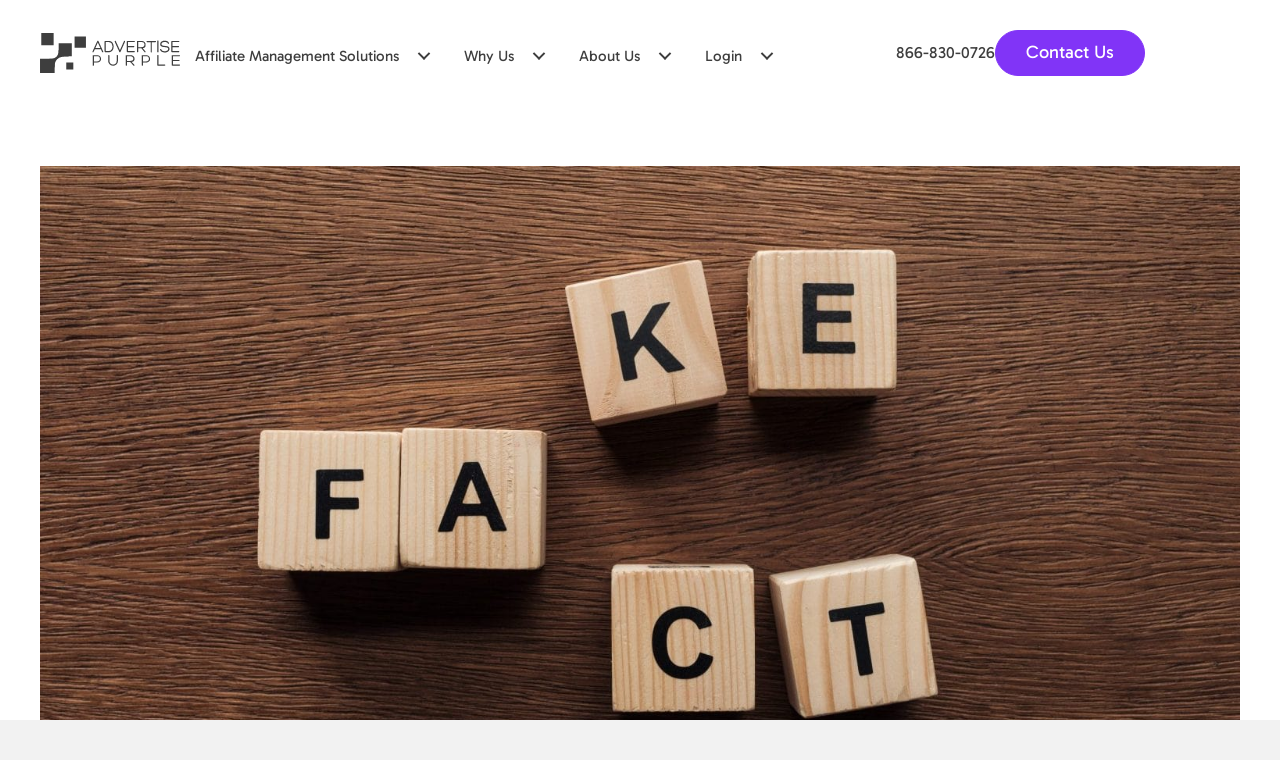

--- FILE ---
content_type: text/html; charset=UTF-8
request_url: https://www.advertisepurple.com/why-you-shouldnt-trust-3rd-party-consumer-data/
body_size: 77224
content:
<!DOCTYPE html>
<html lang="en-US">
<head><meta charset="UTF-8" /><script>if(navigator.userAgent.match(/MSIE|Internet Explorer/i)||navigator.userAgent.match(/Trident\/7\..*?rv:11/i)){var href=document.location.href;if(!href.match(/[?&]nowprocket/)){if(href.indexOf("?")==-1){if(href.indexOf("#")==-1){document.location.href=href+"?nowprocket=1"}else{document.location.href=href.replace("#","?nowprocket=1#")}}else{if(href.indexOf("#")==-1){document.location.href=href+"&nowprocket=1"}else{document.location.href=href.replace("#","&nowprocket=1#")}}}}</script><script>(()=>{class RocketLazyLoadScripts{constructor(){this.v="2.0.4",this.userEvents=["keydown","keyup","mousedown","mouseup","mousemove","mouseover","mouseout","touchmove","touchstart","touchend","touchcancel","wheel","click","dblclick","input"],this.attributeEvents=["onblur","onclick","oncontextmenu","ondblclick","onfocus","onmousedown","onmouseenter","onmouseleave","onmousemove","onmouseout","onmouseover","onmouseup","onmousewheel","onscroll","onsubmit"]}async t(){this.i(),this.o(),/iP(ad|hone)/.test(navigator.userAgent)&&this.h(),this.u(),this.l(this),this.m(),this.k(this),this.p(this),this._(),await Promise.all([this.R(),this.L()]),this.lastBreath=Date.now(),this.S(this),this.P(),this.D(),this.O(),this.M(),await this.C(this.delayedScripts.normal),await this.C(this.delayedScripts.defer),await this.C(this.delayedScripts.async),await this.T(),await this.F(),await this.j(),await this.A(),window.dispatchEvent(new Event("rocket-allScriptsLoaded")),this.everythingLoaded=!0,this.lastTouchEnd&&await new Promise(t=>setTimeout(t,500-Date.now()+this.lastTouchEnd)),this.I(),this.H(),this.U(),this.W()}i(){this.CSPIssue=sessionStorage.getItem("rocketCSPIssue"),document.addEventListener("securitypolicyviolation",t=>{this.CSPIssue||"script-src-elem"!==t.violatedDirective||"data"!==t.blockedURI||(this.CSPIssue=!0,sessionStorage.setItem("rocketCSPIssue",!0))},{isRocket:!0})}o(){window.addEventListener("pageshow",t=>{this.persisted=t.persisted,this.realWindowLoadedFired=!0},{isRocket:!0}),window.addEventListener("pagehide",()=>{this.onFirstUserAction=null},{isRocket:!0})}h(){let t;function e(e){t=e}window.addEventListener("touchstart",e,{isRocket:!0}),window.addEventListener("touchend",function i(o){o.changedTouches[0]&&t.changedTouches[0]&&Math.abs(o.changedTouches[0].pageX-t.changedTouches[0].pageX)<10&&Math.abs(o.changedTouches[0].pageY-t.changedTouches[0].pageY)<10&&o.timeStamp-t.timeStamp<200&&(window.removeEventListener("touchstart",e,{isRocket:!0}),window.removeEventListener("touchend",i,{isRocket:!0}),"INPUT"===o.target.tagName&&"text"===o.target.type||(o.target.dispatchEvent(new TouchEvent("touchend",{target:o.target,bubbles:!0})),o.target.dispatchEvent(new MouseEvent("mouseover",{target:o.target,bubbles:!0})),o.target.dispatchEvent(new PointerEvent("click",{target:o.target,bubbles:!0,cancelable:!0,detail:1,clientX:o.changedTouches[0].clientX,clientY:o.changedTouches[0].clientY})),event.preventDefault()))},{isRocket:!0})}q(t){this.userActionTriggered||("mousemove"!==t.type||this.firstMousemoveIgnored?"keyup"===t.type||"mouseover"===t.type||"mouseout"===t.type||(this.userActionTriggered=!0,this.onFirstUserAction&&this.onFirstUserAction()):this.firstMousemoveIgnored=!0),"click"===t.type&&t.preventDefault(),t.stopPropagation(),t.stopImmediatePropagation(),"touchstart"===this.lastEvent&&"touchend"===t.type&&(this.lastTouchEnd=Date.now()),"click"===t.type&&(this.lastTouchEnd=0),this.lastEvent=t.type,t.composedPath&&t.composedPath()[0].getRootNode()instanceof ShadowRoot&&(t.rocketTarget=t.composedPath()[0]),this.savedUserEvents.push(t)}u(){this.savedUserEvents=[],this.userEventHandler=this.q.bind(this),this.userEvents.forEach(t=>window.addEventListener(t,this.userEventHandler,{passive:!1,isRocket:!0})),document.addEventListener("visibilitychange",this.userEventHandler,{isRocket:!0})}U(){this.userEvents.forEach(t=>window.removeEventListener(t,this.userEventHandler,{passive:!1,isRocket:!0})),document.removeEventListener("visibilitychange",this.userEventHandler,{isRocket:!0}),this.savedUserEvents.forEach(t=>{(t.rocketTarget||t.target).dispatchEvent(new window[t.constructor.name](t.type,t))})}m(){const t="return false",e=Array.from(this.attributeEvents,t=>"data-rocket-"+t),i="["+this.attributeEvents.join("],[")+"]",o="[data-rocket-"+this.attributeEvents.join("],[data-rocket-")+"]",s=(e,i,o)=>{o&&o!==t&&(e.setAttribute("data-rocket-"+i,o),e["rocket"+i]=new Function("event",o),e.setAttribute(i,t))};new MutationObserver(t=>{for(const n of t)"attributes"===n.type&&(n.attributeName.startsWith("data-rocket-")||this.everythingLoaded?n.attributeName.startsWith("data-rocket-")&&this.everythingLoaded&&this.N(n.target,n.attributeName.substring(12)):s(n.target,n.attributeName,n.target.getAttribute(n.attributeName))),"childList"===n.type&&n.addedNodes.forEach(t=>{if(t.nodeType===Node.ELEMENT_NODE)if(this.everythingLoaded)for(const i of[t,...t.querySelectorAll(o)])for(const t of i.getAttributeNames())e.includes(t)&&this.N(i,t.substring(12));else for(const e of[t,...t.querySelectorAll(i)])for(const t of e.getAttributeNames())this.attributeEvents.includes(t)&&s(e,t,e.getAttribute(t))})}).observe(document,{subtree:!0,childList:!0,attributeFilter:[...this.attributeEvents,...e]})}I(){this.attributeEvents.forEach(t=>{document.querySelectorAll("[data-rocket-"+t+"]").forEach(e=>{this.N(e,t)})})}N(t,e){const i=t.getAttribute("data-rocket-"+e);i&&(t.setAttribute(e,i),t.removeAttribute("data-rocket-"+e))}k(t){Object.defineProperty(HTMLElement.prototype,"onclick",{get(){return this.rocketonclick||null},set(e){this.rocketonclick=e,this.setAttribute(t.everythingLoaded?"onclick":"data-rocket-onclick","this.rocketonclick(event)")}})}S(t){function e(e,i){let o=e[i];e[i]=null,Object.defineProperty(e,i,{get:()=>o,set(s){t.everythingLoaded?o=s:e["rocket"+i]=o=s}})}e(document,"onreadystatechange"),e(window,"onload"),e(window,"onpageshow");try{Object.defineProperty(document,"readyState",{get:()=>t.rocketReadyState,set(e){t.rocketReadyState=e},configurable:!0}),document.readyState="loading"}catch(t){console.log("WPRocket DJE readyState conflict, bypassing")}}l(t){this.originalAddEventListener=EventTarget.prototype.addEventListener,this.originalRemoveEventListener=EventTarget.prototype.removeEventListener,this.savedEventListeners=[],EventTarget.prototype.addEventListener=function(e,i,o){o&&o.isRocket||!t.B(e,this)&&!t.userEvents.includes(e)||t.B(e,this)&&!t.userActionTriggered||e.startsWith("rocket-")||t.everythingLoaded?t.originalAddEventListener.call(this,e,i,o):(t.savedEventListeners.push({target:this,remove:!1,type:e,func:i,options:o}),"mouseenter"!==e&&"mouseleave"!==e||t.originalAddEventListener.call(this,e,t.savedUserEvents.push,o))},EventTarget.prototype.removeEventListener=function(e,i,o){o&&o.isRocket||!t.B(e,this)&&!t.userEvents.includes(e)||t.B(e,this)&&!t.userActionTriggered||e.startsWith("rocket-")||t.everythingLoaded?t.originalRemoveEventListener.call(this,e,i,o):t.savedEventListeners.push({target:this,remove:!0,type:e,func:i,options:o})}}J(t,e){this.savedEventListeners=this.savedEventListeners.filter(i=>{let o=i.type,s=i.target||window;return e!==o||t!==s||(this.B(o,s)&&(i.type="rocket-"+o),this.$(i),!1)})}H(){EventTarget.prototype.addEventListener=this.originalAddEventListener,EventTarget.prototype.removeEventListener=this.originalRemoveEventListener,this.savedEventListeners.forEach(t=>this.$(t))}$(t){t.remove?this.originalRemoveEventListener.call(t.target,t.type,t.func,t.options):this.originalAddEventListener.call(t.target,t.type,t.func,t.options)}p(t){let e;function i(e){return t.everythingLoaded?e:e.split(" ").map(t=>"load"===t||t.startsWith("load.")?"rocket-jquery-load":t).join(" ")}function o(o){function s(e){const s=o.fn[e];o.fn[e]=o.fn.init.prototype[e]=function(){return this[0]===window&&t.userActionTriggered&&("string"==typeof arguments[0]||arguments[0]instanceof String?arguments[0]=i(arguments[0]):"object"==typeof arguments[0]&&Object.keys(arguments[0]).forEach(t=>{const e=arguments[0][t];delete arguments[0][t],arguments[0][i(t)]=e})),s.apply(this,arguments),this}}if(o&&o.fn&&!t.allJQueries.includes(o)){const e={DOMContentLoaded:[],"rocket-DOMContentLoaded":[]};for(const t in e)document.addEventListener(t,()=>{e[t].forEach(t=>t())},{isRocket:!0});o.fn.ready=o.fn.init.prototype.ready=function(i){function s(){parseInt(o.fn.jquery)>2?setTimeout(()=>i.bind(document)(o)):i.bind(document)(o)}return"function"==typeof i&&(t.realDomReadyFired?!t.userActionTriggered||t.fauxDomReadyFired?s():e["rocket-DOMContentLoaded"].push(s):e.DOMContentLoaded.push(s)),o([])},s("on"),s("one"),s("off"),t.allJQueries.push(o)}e=o}t.allJQueries=[],o(window.jQuery),Object.defineProperty(window,"jQuery",{get:()=>e,set(t){o(t)}})}P(){const t=new Map;document.write=document.writeln=function(e){const i=document.currentScript,o=document.createRange(),s=i.parentElement;let n=t.get(i);void 0===n&&(n=i.nextSibling,t.set(i,n));const c=document.createDocumentFragment();o.setStart(c,0),c.appendChild(o.createContextualFragment(e)),s.insertBefore(c,n)}}async R(){return new Promise(t=>{this.userActionTriggered?t():this.onFirstUserAction=t})}async L(){return new Promise(t=>{document.addEventListener("DOMContentLoaded",()=>{this.realDomReadyFired=!0,t()},{isRocket:!0})})}async j(){return this.realWindowLoadedFired?Promise.resolve():new Promise(t=>{window.addEventListener("load",t,{isRocket:!0})})}M(){this.pendingScripts=[];this.scriptsMutationObserver=new MutationObserver(t=>{for(const e of t)e.addedNodes.forEach(t=>{"SCRIPT"!==t.tagName||t.noModule||t.isWPRocket||this.pendingScripts.push({script:t,promise:new Promise(e=>{const i=()=>{const i=this.pendingScripts.findIndex(e=>e.script===t);i>=0&&this.pendingScripts.splice(i,1),e()};t.addEventListener("load",i,{isRocket:!0}),t.addEventListener("error",i,{isRocket:!0}),setTimeout(i,1e3)})})})}),this.scriptsMutationObserver.observe(document,{childList:!0,subtree:!0})}async F(){await this.X(),this.pendingScripts.length?(await this.pendingScripts[0].promise,await this.F()):this.scriptsMutationObserver.disconnect()}D(){this.delayedScripts={normal:[],async:[],defer:[]},document.querySelectorAll("script[type$=rocketlazyloadscript]").forEach(t=>{t.hasAttribute("data-rocket-src")?t.hasAttribute("async")&&!1!==t.async?this.delayedScripts.async.push(t):t.hasAttribute("defer")&&!1!==t.defer||"module"===t.getAttribute("data-rocket-type")?this.delayedScripts.defer.push(t):this.delayedScripts.normal.push(t):this.delayedScripts.normal.push(t)})}async _(){await this.L();let t=[];document.querySelectorAll("script[type$=rocketlazyloadscript][data-rocket-src]").forEach(e=>{let i=e.getAttribute("data-rocket-src");if(i&&!i.startsWith("data:")){i.startsWith("//")&&(i=location.protocol+i);try{const o=new URL(i).origin;o!==location.origin&&t.push({src:o,crossOrigin:e.crossOrigin||"module"===e.getAttribute("data-rocket-type")})}catch(t){}}}),t=[...new Map(t.map(t=>[JSON.stringify(t),t])).values()],this.Y(t,"preconnect")}async G(t){if(await this.K(),!0!==t.noModule||!("noModule"in HTMLScriptElement.prototype))return new Promise(e=>{let i;function o(){(i||t).setAttribute("data-rocket-status","executed"),e()}try{if(navigator.userAgent.includes("Firefox/")||""===navigator.vendor||this.CSPIssue)i=document.createElement("script"),[...t.attributes].forEach(t=>{let e=t.nodeName;"type"!==e&&("data-rocket-type"===e&&(e="type"),"data-rocket-src"===e&&(e="src"),i.setAttribute(e,t.nodeValue))}),t.text&&(i.text=t.text),t.nonce&&(i.nonce=t.nonce),i.hasAttribute("src")?(i.addEventListener("load",o,{isRocket:!0}),i.addEventListener("error",()=>{i.setAttribute("data-rocket-status","failed-network"),e()},{isRocket:!0}),setTimeout(()=>{i.isConnected||e()},1)):(i.text=t.text,o()),i.isWPRocket=!0,t.parentNode.replaceChild(i,t);else{const i=t.getAttribute("data-rocket-type"),s=t.getAttribute("data-rocket-src");i?(t.type=i,t.removeAttribute("data-rocket-type")):t.removeAttribute("type"),t.addEventListener("load",o,{isRocket:!0}),t.addEventListener("error",i=>{this.CSPIssue&&i.target.src.startsWith("data:")?(console.log("WPRocket: CSP fallback activated"),t.removeAttribute("src"),this.G(t).then(e)):(t.setAttribute("data-rocket-status","failed-network"),e())},{isRocket:!0}),s?(t.fetchPriority="high",t.removeAttribute("data-rocket-src"),t.src=s):t.src="data:text/javascript;base64,"+window.btoa(unescape(encodeURIComponent(t.text)))}}catch(i){t.setAttribute("data-rocket-status","failed-transform"),e()}});t.setAttribute("data-rocket-status","skipped")}async C(t){const e=t.shift();return e?(e.isConnected&&await this.G(e),this.C(t)):Promise.resolve()}O(){this.Y([...this.delayedScripts.normal,...this.delayedScripts.defer,...this.delayedScripts.async],"preload")}Y(t,e){this.trash=this.trash||[];let i=!0;var o=document.createDocumentFragment();t.forEach(t=>{const s=t.getAttribute&&t.getAttribute("data-rocket-src")||t.src;if(s&&!s.startsWith("data:")){const n=document.createElement("link");n.href=s,n.rel=e,"preconnect"!==e&&(n.as="script",n.fetchPriority=i?"high":"low"),t.getAttribute&&"module"===t.getAttribute("data-rocket-type")&&(n.crossOrigin=!0),t.crossOrigin&&(n.crossOrigin=t.crossOrigin),t.integrity&&(n.integrity=t.integrity),t.nonce&&(n.nonce=t.nonce),o.appendChild(n),this.trash.push(n),i=!1}}),document.head.appendChild(o)}W(){this.trash.forEach(t=>t.remove())}async T(){try{document.readyState="interactive"}catch(t){}this.fauxDomReadyFired=!0;try{await this.K(),this.J(document,"readystatechange"),document.dispatchEvent(new Event("rocket-readystatechange")),await this.K(),document.rocketonreadystatechange&&document.rocketonreadystatechange(),await this.K(),this.J(document,"DOMContentLoaded"),document.dispatchEvent(new Event("rocket-DOMContentLoaded")),await this.K(),this.J(window,"DOMContentLoaded"),window.dispatchEvent(new Event("rocket-DOMContentLoaded"))}catch(t){console.error(t)}}async A(){try{document.readyState="complete"}catch(t){}try{await this.K(),this.J(document,"readystatechange"),document.dispatchEvent(new Event("rocket-readystatechange")),await this.K(),document.rocketonreadystatechange&&document.rocketonreadystatechange(),await this.K(),this.J(window,"load"),window.dispatchEvent(new Event("rocket-load")),await this.K(),window.rocketonload&&window.rocketonload(),await this.K(),this.allJQueries.forEach(t=>t(window).trigger("rocket-jquery-load")),await this.K(),this.J(window,"pageshow");const t=new Event("rocket-pageshow");t.persisted=this.persisted,window.dispatchEvent(t),await this.K(),window.rocketonpageshow&&window.rocketonpageshow({persisted:this.persisted})}catch(t){console.error(t)}}async K(){Date.now()-this.lastBreath>45&&(await this.X(),this.lastBreath=Date.now())}async X(){return document.hidden?new Promise(t=>setTimeout(t)):new Promise(t=>requestAnimationFrame(t))}B(t,e){return e===document&&"readystatechange"===t||(e===document&&"DOMContentLoaded"===t||(e===window&&"DOMContentLoaded"===t||(e===window&&"load"===t||e===window&&"pageshow"===t)))}static run(){(new RocketLazyLoadScripts).t()}}RocketLazyLoadScripts.run()})();</script>

<meta name='viewport' content='width=device-width, initial-scale=1.0' />
<meta http-equiv='X-UA-Compatible' content='IE=edge' />
<link rel="profile" href="https://gmpg.org/xfn/11" />
<link rel="preload" as="image" href="https://www.advertisepurple.com/wp-content/uploads/2025/10/Group-7983.webp">

<meta name='robots' content='index, follow, max-image-preview:large, max-snippet:-1, max-video-preview:-1' />

<!-- Google Tag Manager for WordPress by gtm4wp.com -->
<script data-cfasync="false" data-pagespeed-no-defer>
	var gtm4wp_datalayer_name = "dataLayer";
	var dataLayer = dataLayer || [];
</script>
<!-- End Google Tag Manager for WordPress by gtm4wp.com -->
	<!-- This site is optimized with the Yoast SEO Premium plugin v26.6 (Yoast SEO v26.6) - https://yoast.com/wordpress/plugins/seo/ -->
	<title>Why you Shouldn&#039;t Trust 3rd-Party Consumer Data - Advertise Purple</title>
<link data-rocket-prefetch href="https://snap.licdn.com" rel="dns-prefetch">
<link data-rocket-prefetch href="https://js.hsadspixel.net" rel="dns-prefetch">
<link data-rocket-prefetch href="https://js.hs-banner.com" rel="dns-prefetch">
<link data-rocket-prefetch href="https://js.hs-analytics.net" rel="dns-prefetch">
<link data-rocket-prefetch href="https://js.hscollectedforms.net" rel="dns-prefetch">

<link data-rocket-prefetch href="https://js.hs-scripts.com" rel="dns-prefetch">
<link data-rocket-preload as="style" href="https://fonts.googleapis.com/css?family=Gabarito%3A400%2C700%2C600&#038;display=swap" rel="preload">
<style type="text/css">@font-face {font-family:Gabarito;font-style:normal;font-weight:400;src:url(/cf-fonts/s/gabarito/5.0.2/latin-ext/400/normal.woff2);unicode-range:U+0100-02AF,U+0304,U+0308,U+0329,U+1E00-1E9F,U+1EF2-1EFF,U+2020,U+20A0-20AB,U+20AD-20CF,U+2113,U+2C60-2C7F,U+A720-A7FF;font-display:swap;}@font-face {font-family:Gabarito;font-style:normal;font-weight:400;src:url(/cf-fonts/s/gabarito/5.0.2/latin/400/normal.woff2);unicode-range:U+0000-00FF,U+0131,U+0152-0153,U+02BB-02BC,U+02C6,U+02DA,U+02DC,U+0304,U+0308,U+0329,U+2000-206F,U+2074,U+20AC,U+2122,U+2191,U+2193,U+2212,U+2215,U+FEFF,U+FFFD;font-display:swap;}@font-face {font-family:Gabarito;font-style:normal;font-weight:700;src:url(/cf-fonts/s/gabarito/5.0.2/latin/700/normal.woff2);unicode-range:U+0000-00FF,U+0131,U+0152-0153,U+02BB-02BC,U+02C6,U+02DA,U+02DC,U+0304,U+0308,U+0329,U+2000-206F,U+2074,U+20AC,U+2122,U+2191,U+2193,U+2212,U+2215,U+FEFF,U+FFFD;font-display:swap;}@font-face {font-family:Gabarito;font-style:normal;font-weight:700;src:url(/cf-fonts/s/gabarito/5.0.2/latin-ext/700/normal.woff2);unicode-range:U+0100-02AF,U+0304,U+0308,U+0329,U+1E00-1E9F,U+1EF2-1EFF,U+2020,U+20A0-20AB,U+20AD-20CF,U+2113,U+2C60-2C7F,U+A720-A7FF;font-display:swap;}@font-face {font-family:Gabarito;font-style:normal;font-weight:600;src:url(/cf-fonts/s/gabarito/5.0.2/latin/600/normal.woff2);unicode-range:U+0000-00FF,U+0131,U+0152-0153,U+02BB-02BC,U+02C6,U+02DA,U+02DC,U+0304,U+0308,U+0329,U+2000-206F,U+2074,U+20AC,U+2122,U+2191,U+2193,U+2212,U+2215,U+FEFF,U+FFFD;font-display:swap;}@font-face {font-family:Gabarito;font-style:normal;font-weight:600;src:url(/cf-fonts/s/gabarito/5.0.2/latin-ext/600/normal.woff2);unicode-range:U+0100-02AF,U+0304,U+0308,U+0329,U+1E00-1E9F,U+1EF2-1EFF,U+2020,U+20A0-20AB,U+20AD-20CF,U+2113,U+2C60-2C7F,U+A720-A7FF;font-display:swap;}</style>
<style id="wpr-usedcss">img.emoji{display:inline!important;border:none!important;box-shadow:none!important;height:1em!important;width:1em!important;margin:0 .07em!important;vertical-align:-.1em!important;background:0 0!important;padding:0!important}:where(.wp-block-button__link){border-radius:9999px;box-shadow:none;padding:calc(.667em + 2px) calc(1.333em + 2px);text-decoration:none}:root :where(.wp-block-button .wp-block-button__link.is-style-outline),:root :where(.wp-block-button.is-style-outline>.wp-block-button__link){border:2px solid;padding:.667em 1.333em}:root :where(.wp-block-button .wp-block-button__link.is-style-outline:not(.has-text-color)),:root :where(.wp-block-button.is-style-outline>.wp-block-button__link:not(.has-text-color)){color:currentColor}:root :where(.wp-block-button .wp-block-button__link.is-style-outline:not(.has-background)),:root :where(.wp-block-button.is-style-outline>.wp-block-button__link:not(.has-background)){background-color:initial;background-image:none}:where(.wp-block-calendar table:not(.has-background) th){background:#ddd}:where(.wp-block-columns){margin-bottom:1.75em}:where(.wp-block-columns.has-background){padding:1.25em 2.375em}:where(.wp-block-post-comments input[type=submit]){border:none}:where(.wp-block-cover-image:not(.has-text-color)),:where(.wp-block-cover:not(.has-text-color)){color:#fff}:where(.wp-block-cover-image.is-light:not(.has-text-color)),:where(.wp-block-cover.is-light:not(.has-text-color)){color:#000}:root :where(.wp-block-cover h1:not(.has-text-color)),:root :where(.wp-block-cover h2:not(.has-text-color)),:root :where(.wp-block-cover h3:not(.has-text-color)),:root :where(.wp-block-cover h4:not(.has-text-color)),:root :where(.wp-block-cover h5:not(.has-text-color)),:root :where(.wp-block-cover h6:not(.has-text-color)),:root :where(.wp-block-cover p:not(.has-text-color)){color:inherit}:where(.wp-block-file){margin-bottom:1.5em}:where(.wp-block-file__button){border-radius:2em;display:inline-block;padding:.5em 1em}:where(.wp-block-file__button):is(a):active,:where(.wp-block-file__button):is(a):focus,:where(.wp-block-file__button):is(a):hover,:where(.wp-block-file__button):is(a):visited{box-shadow:none;color:#fff;opacity:.85;text-decoration:none}:where(.wp-block-group.wp-block-group-is-layout-constrained){position:relative}:root :where(.wp-block-image.is-style-rounded img,.wp-block-image .is-style-rounded img){border-radius:9999px}:where(.wp-block-latest-comments:not([style*=line-height] .wp-block-latest-comments__comment)){line-height:1.1}:where(.wp-block-latest-comments:not([style*=line-height] .wp-block-latest-comments__comment-excerpt p)){line-height:1.8}:root :where(.wp-block-latest-posts.is-grid){padding:0}:root :where(.wp-block-latest-posts.wp-block-latest-posts__list){padding-left:0}ol,ul{box-sizing:border-box}:root :where(.wp-block-list.has-background){padding:1.25em 2.375em}:where(.wp-block-navigation.has-background .wp-block-navigation-item a:not(.wp-element-button)),:where(.wp-block-navigation.has-background .wp-block-navigation-submenu a:not(.wp-element-button)){padding:.5em 1em}:where(.wp-block-navigation .wp-block-navigation__submenu-container .wp-block-navigation-item a:not(.wp-element-button)),:where(.wp-block-navigation .wp-block-navigation__submenu-container .wp-block-navigation-submenu a:not(.wp-element-button)),:where(.wp-block-navigation .wp-block-navigation__submenu-container .wp-block-navigation-submenu button.wp-block-navigation-item__content),:where(.wp-block-navigation .wp-block-navigation__submenu-container .wp-block-pages-list__item button.wp-block-navigation-item__content){padding:.5em 1em}:root :where(p.has-background){padding:1.25em 2.375em}:where(p.has-text-color:not(.has-link-color)) a{color:inherit}:where(.wp-block-post-comments-form) input:not([type=submit]),:where(.wp-block-post-comments-form) textarea{border:1px solid #949494;font-family:inherit;font-size:1em}:where(.wp-block-post-comments-form) input:where(:not([type=submit]):not([type=checkbox])),:where(.wp-block-post-comments-form) textarea{padding:calc(.667em + 2px)}:where(.wp-block-post-excerpt){box-sizing:border-box;margin-bottom:var(--wp--style--block-gap);margin-top:var(--wp--style--block-gap)}:where(.wp-block-preformatted.has-background){padding:1.25em 2.375em}:where(.wp-block-search__button){border:1px solid #ccc;padding:6px 10px}:where(.wp-block-search__input){font-family:inherit;font-size:inherit;font-style:inherit;font-weight:inherit;letter-spacing:inherit;line-height:inherit;text-transform:inherit}:where(.wp-block-search__button-inside .wp-block-search__inside-wrapper){border:1px solid #949494;box-sizing:border-box;padding:4px}:where(.wp-block-search__button-inside .wp-block-search__inside-wrapper) .wp-block-search__input{border:none;border-radius:0;padding:0 4px}:where(.wp-block-search__button-inside .wp-block-search__inside-wrapper) .wp-block-search__input:focus{outline:0}:where(.wp-block-search__button-inside .wp-block-search__inside-wrapper) :where(.wp-block-search__button){padding:4px 8px}:root :where(.wp-block-separator.is-style-dots){height:auto;line-height:1;text-align:center}:root :where(.wp-block-separator.is-style-dots):before{color:currentColor;content:"···";font-family:serif;font-size:1.5em;letter-spacing:2em;padding-left:2em}:root :where(.wp-block-site-logo.is-style-rounded){border-radius:9999px}:where(.wp-block-social-links:not(.is-style-logos-only)) .wp-social-link{background-color:#f0f0f0;color:#444}:where(.wp-block-social-links:not(.is-style-logos-only)) .wp-social-link-amazon{background-color:#f90;color:#fff}:where(.wp-block-social-links:not(.is-style-logos-only)) .wp-social-link-bandcamp{background-color:#1ea0c3;color:#fff}:where(.wp-block-social-links:not(.is-style-logos-only)) .wp-social-link-behance{background-color:#0757fe;color:#fff}:where(.wp-block-social-links:not(.is-style-logos-only)) .wp-social-link-bluesky{background-color:#0a7aff;color:#fff}:where(.wp-block-social-links:not(.is-style-logos-only)) .wp-social-link-codepen{background-color:#1e1f26;color:#fff}:where(.wp-block-social-links:not(.is-style-logos-only)) .wp-social-link-deviantart{background-color:#02e49b;color:#fff}:where(.wp-block-social-links:not(.is-style-logos-only)) .wp-social-link-discord{background-color:#5865f2;color:#fff}:where(.wp-block-social-links:not(.is-style-logos-only)) .wp-social-link-dribbble{background-color:#e94c89;color:#fff}:where(.wp-block-social-links:not(.is-style-logos-only)) .wp-social-link-dropbox{background-color:#4280ff;color:#fff}:where(.wp-block-social-links:not(.is-style-logos-only)) .wp-social-link-etsy{background-color:#f45800;color:#fff}:where(.wp-block-social-links:not(.is-style-logos-only)) .wp-social-link-facebook{background-color:#0866ff;color:#fff}:where(.wp-block-social-links:not(.is-style-logos-only)) .wp-social-link-fivehundredpx{background-color:#000;color:#fff}:where(.wp-block-social-links:not(.is-style-logos-only)) .wp-social-link-flickr{background-color:#0461dd;color:#fff}:where(.wp-block-social-links:not(.is-style-logos-only)) .wp-social-link-foursquare{background-color:#e65678;color:#fff}:where(.wp-block-social-links:not(.is-style-logos-only)) .wp-social-link-github{background-color:#24292d;color:#fff}:where(.wp-block-social-links:not(.is-style-logos-only)) .wp-social-link-goodreads{background-color:#eceadd;color:#382110}:where(.wp-block-social-links:not(.is-style-logos-only)) .wp-social-link-google{background-color:#ea4434;color:#fff}:where(.wp-block-social-links:not(.is-style-logos-only)) .wp-social-link-gravatar{background-color:#1d4fc4;color:#fff}:where(.wp-block-social-links:not(.is-style-logos-only)) .wp-social-link-instagram{background-color:#f00075;color:#fff}:where(.wp-block-social-links:not(.is-style-logos-only)) .wp-social-link-lastfm{background-color:#e21b24;color:#fff}:where(.wp-block-social-links:not(.is-style-logos-only)) .wp-social-link-linkedin{background-color:#0d66c2;color:#fff}:where(.wp-block-social-links:not(.is-style-logos-only)) .wp-social-link-mastodon{background-color:#3288d4;color:#fff}:where(.wp-block-social-links:not(.is-style-logos-only)) .wp-social-link-medium{background-color:#000;color:#fff}:where(.wp-block-social-links:not(.is-style-logos-only)) .wp-social-link-meetup{background-color:#f6405f;color:#fff}:where(.wp-block-social-links:not(.is-style-logos-only)) .wp-social-link-patreon{background-color:#000;color:#fff}:where(.wp-block-social-links:not(.is-style-logos-only)) .wp-social-link-pinterest{background-color:#e60122;color:#fff}:where(.wp-block-social-links:not(.is-style-logos-only)) .wp-social-link-pocket{background-color:#ef4155;color:#fff}:where(.wp-block-social-links:not(.is-style-logos-only)) .wp-social-link-reddit{background-color:#ff4500;color:#fff}:where(.wp-block-social-links:not(.is-style-logos-only)) .wp-social-link-skype{background-color:#0478d7;color:#fff}:where(.wp-block-social-links:not(.is-style-logos-only)) .wp-social-link-snapchat{background-color:#fefc00;color:#fff;stroke:#000}:where(.wp-block-social-links:not(.is-style-logos-only)) .wp-social-link-soundcloud{background-color:#ff5600;color:#fff}:where(.wp-block-social-links:not(.is-style-logos-only)) .wp-social-link-spotify{background-color:#1bd760;color:#fff}:where(.wp-block-social-links:not(.is-style-logos-only)) .wp-social-link-telegram{background-color:#2aabee;color:#fff}:where(.wp-block-social-links:not(.is-style-logos-only)) .wp-social-link-threads{background-color:#000;color:#fff}:where(.wp-block-social-links:not(.is-style-logos-only)) .wp-social-link-tiktok{background-color:#000;color:#fff}:where(.wp-block-social-links:not(.is-style-logos-only)) .wp-social-link-tumblr{background-color:#011835;color:#fff}:where(.wp-block-social-links:not(.is-style-logos-only)) .wp-social-link-twitch{background-color:#6440a4;color:#fff}:where(.wp-block-social-links:not(.is-style-logos-only)) .wp-social-link-twitter{background-color:#1da1f2;color:#fff}:where(.wp-block-social-links:not(.is-style-logos-only)) .wp-social-link-vimeo{background-color:#1eb7ea;color:#fff}:where(.wp-block-social-links:not(.is-style-logos-only)) .wp-social-link-vk{background-color:#4680c2;color:#fff}:where(.wp-block-social-links:not(.is-style-logos-only)) .wp-social-link-wordpress{background-color:#3499cd;color:#fff}:where(.wp-block-social-links:not(.is-style-logos-only)) .wp-social-link-whatsapp{background-color:#25d366;color:#fff}:where(.wp-block-social-links:not(.is-style-logos-only)) .wp-social-link-x{background-color:#000;color:#fff}:where(.wp-block-social-links:not(.is-style-logos-only)) .wp-social-link-yelp{background-color:#d32422;color:#fff}:where(.wp-block-social-links:not(.is-style-logos-only)) .wp-social-link-youtube{background-color:red;color:#fff}:where(.wp-block-social-links.is-style-logos-only) .wp-social-link{background:0 0}:where(.wp-block-social-links.is-style-logos-only) .wp-social-link svg{height:1.25em;width:1.25em}:where(.wp-block-social-links.is-style-logos-only) .wp-social-link-amazon{color:#f90}:where(.wp-block-social-links.is-style-logos-only) .wp-social-link-bandcamp{color:#1ea0c3}:where(.wp-block-social-links.is-style-logos-only) .wp-social-link-behance{color:#0757fe}:where(.wp-block-social-links.is-style-logos-only) .wp-social-link-bluesky{color:#0a7aff}:where(.wp-block-social-links.is-style-logos-only) .wp-social-link-codepen{color:#1e1f26}:where(.wp-block-social-links.is-style-logos-only) .wp-social-link-deviantart{color:#02e49b}:where(.wp-block-social-links.is-style-logos-only) .wp-social-link-discord{color:#5865f2}:where(.wp-block-social-links.is-style-logos-only) .wp-social-link-dribbble{color:#e94c89}:where(.wp-block-social-links.is-style-logos-only) .wp-social-link-dropbox{color:#4280ff}:where(.wp-block-social-links.is-style-logos-only) .wp-social-link-etsy{color:#f45800}:where(.wp-block-social-links.is-style-logos-only) .wp-social-link-facebook{color:#0866ff}:where(.wp-block-social-links.is-style-logos-only) .wp-social-link-fivehundredpx{color:#000}:where(.wp-block-social-links.is-style-logos-only) .wp-social-link-flickr{color:#0461dd}:where(.wp-block-social-links.is-style-logos-only) .wp-social-link-foursquare{color:#e65678}:where(.wp-block-social-links.is-style-logos-only) .wp-social-link-github{color:#24292d}:where(.wp-block-social-links.is-style-logos-only) .wp-social-link-goodreads{color:#382110}:where(.wp-block-social-links.is-style-logos-only) .wp-social-link-google{color:#ea4434}:where(.wp-block-social-links.is-style-logos-only) .wp-social-link-gravatar{color:#1d4fc4}:where(.wp-block-social-links.is-style-logos-only) .wp-social-link-instagram{color:#f00075}:where(.wp-block-social-links.is-style-logos-only) .wp-social-link-lastfm{color:#e21b24}:where(.wp-block-social-links.is-style-logos-only) .wp-social-link-linkedin{color:#0d66c2}:where(.wp-block-social-links.is-style-logos-only) .wp-social-link-mastodon{color:#3288d4}:where(.wp-block-social-links.is-style-logos-only) .wp-social-link-medium{color:#000}:where(.wp-block-social-links.is-style-logos-only) .wp-social-link-meetup{color:#f6405f}:where(.wp-block-social-links.is-style-logos-only) .wp-social-link-patreon{color:#000}:where(.wp-block-social-links.is-style-logos-only) .wp-social-link-pinterest{color:#e60122}:where(.wp-block-social-links.is-style-logos-only) .wp-social-link-pocket{color:#ef4155}:where(.wp-block-social-links.is-style-logos-only) .wp-social-link-reddit{color:#ff4500}:where(.wp-block-social-links.is-style-logos-only) .wp-social-link-skype{color:#0478d7}:where(.wp-block-social-links.is-style-logos-only) .wp-social-link-snapchat{color:#fff;stroke:#000}:where(.wp-block-social-links.is-style-logos-only) .wp-social-link-soundcloud{color:#ff5600}:where(.wp-block-social-links.is-style-logos-only) .wp-social-link-spotify{color:#1bd760}:where(.wp-block-social-links.is-style-logos-only) .wp-social-link-telegram{color:#2aabee}:where(.wp-block-social-links.is-style-logos-only) .wp-social-link-threads{color:#000}:where(.wp-block-social-links.is-style-logos-only) .wp-social-link-tiktok{color:#000}:where(.wp-block-social-links.is-style-logos-only) .wp-social-link-tumblr{color:#011835}:where(.wp-block-social-links.is-style-logos-only) .wp-social-link-twitch{color:#6440a4}:where(.wp-block-social-links.is-style-logos-only) .wp-social-link-twitter{color:#1da1f2}:where(.wp-block-social-links.is-style-logos-only) .wp-social-link-vimeo{color:#1eb7ea}:where(.wp-block-social-links.is-style-logos-only) .wp-social-link-vk{color:#4680c2}:where(.wp-block-social-links.is-style-logos-only) .wp-social-link-whatsapp{color:#25d366}:where(.wp-block-social-links.is-style-logos-only) .wp-social-link-wordpress{color:#3499cd}:where(.wp-block-social-links.is-style-logos-only) .wp-social-link-x{color:#000}:where(.wp-block-social-links.is-style-logos-only) .wp-social-link-yelp{color:#d32422}:where(.wp-block-social-links.is-style-logos-only) .wp-social-link-youtube{color:red}:root :where(.wp-block-social-links .wp-social-link a){padding:.25em}:root :where(.wp-block-social-links.is-style-logos-only .wp-social-link a){padding:0}:root :where(.wp-block-social-links.is-style-pill-shape .wp-social-link a){padding-left:.6666666667em;padding-right:.6666666667em}:root :where(.wp-block-tag-cloud.is-style-outline){display:flex;flex-wrap:wrap;gap:1ch}:root :where(.wp-block-tag-cloud.is-style-outline a){border:1px solid;font-size:unset!important;margin-right:0;padding:1ch 2ch;text-decoration:none!important}:root :where(.wp-block-table-of-contents){box-sizing:border-box}:where(.wp-block-term-description){box-sizing:border-box;margin-bottom:var(--wp--style--block-gap);margin-top:var(--wp--style--block-gap)}:where(pre.wp-block-verse){font-family:inherit}:root{--wp--preset--font-size--normal:16px;--wp--preset--font-size--huge:42px}html :where(.has-border-color){border-style:solid}html :where([style*=border-top-color]){border-top-style:solid}html :where([style*=border-right-color]){border-right-style:solid}html :where([style*=border-bottom-color]){border-bottom-style:solid}html :where([style*=border-left-color]){border-left-style:solid}html :where([style*=border-width]){border-style:solid}html :where([style*=border-top-width]){border-top-style:solid}html :where([style*=border-right-width]){border-right-style:solid}html :where([style*=border-bottom-width]){border-bottom-style:solid}html :where([style*=border-left-width]){border-left-style:solid}html :where(img[class*=wp-image-]){height:auto;max-width:100%}:where(figure){margin:0 0 1em}html :where(.is-position-sticky){--wp-admin--admin-bar--position-offset:var(--wp-admin--admin-bar--height,0px)}@media screen and (max-width:600px){html :where(.is-position-sticky){--wp-admin--admin-bar--position-offset:0px}}:root :where(.wp-block-image figcaption){color:#555;font-size:13px;text-align:center}:where(.wp-block-group.has-background){padding:1.25em 2.375em}:root :where(.wp-block-template-part.has-background){margin-bottom:0;margin-top:0;padding:1.25em 2.375em}:root{--wp-admin-theme-color:#3858e9;--wp-admin-theme-color--rgb:56,88,233;--wp-admin-theme-color-darker-10:#2145e6;--wp-admin-theme-color-darker-10--rgb:33,69,230;--wp-admin-theme-color-darker-20:#183ad6;--wp-admin-theme-color-darker-20--rgb:24,58,214;--wp-admin-border-width-focus:2px}[role=region]{position:relative}:root{--wp-admin-theme-color:#007cba;--wp-admin-theme-color--rgb:0,124,186;--wp-admin-theme-color-darker-10:#006ba1;--wp-admin-theme-color-darker-10--rgb:0,107,161;--wp-admin-theme-color-darker-20:#005a87;--wp-admin-theme-color-darker-20--rgb:0,90,135;--wp-admin-border-width-focus:2px;--wp-block-synced-color:#7a00df;--wp-block-synced-color--rgb:122,0,223;--wp-bound-block-color:var(--wp-block-synced-color)}@media (min-resolution:192dpi){:root{--wp-admin-border-width-focus:1.5px}}:where(.wp-block-popup-maker-cta-button__link){border-radius:9999px;box-shadow:none;padding:1rem 2.25rem;text-decoration:none}:root :where(.wp-block-popup-maker-cta-button){font-family:inherit;font-size:var(--wp--preset--font-size--medium);font-style:normal;line-height:inherit}:root :where(.wp-block-popup-maker-cta-button .wp-block-popup-maker-cta-button__link.is-style-outline),:root :where(.wp-block-popup-maker-cta-button.is-style-outline>.wp-block-popup-maker-cta-button__link){border:1px solid;padding:calc(1rem - 1px) calc(2.25rem - 1px)}:root :where(.wp-block-popup-maker-cta-button .wp-block-popup-maker-cta-button__link.is-style-outline:not(.has-text-color)),:root :where(.wp-block-popup-maker-cta-button.is-style-outline>.wp-block-popup-maker-cta-button__link:not(.has-text-color)){color:currentColor}:root :where(.wp-block-popup-maker-cta-button .wp-block-popup-maker-cta-button__link.is-style-outline:not(.has-background)),:root :where(.wp-block-popup-maker-cta-button.is-style-outline>.wp-block-popup-maker-cta-button__link:not(.has-background)){background-color:#0000;background-image:none}:root :where(.wp-block-popup-maker-cta-button.is-style-outline>.wp-block-popup-maker-cta-button__link.wp-block-popup-maker-cta-button__link:not(.has-background):hover){background-color:color-mix(in srgb,var(--wp--preset--color--contrast) 5%,#0000)}@supports not (background-color:color-mix(in srgb,red 50%,blue)){:where(.wp-block-popup-maker-cta-button:not(.is-style-outline))>.wp-block-popup-maker-cta-button__link:not(.is-style-outline):hover{filter:brightness(.85)}:where(.wp-block-popup-maker-cta-button.is-style-outline>.wp-block-popup-maker-cta-button__link.wp-block-popup-maker-cta-button__link:not(.has-background):hover){filter:brightness(1.05)}}:root{--wp--preset--aspect-ratio--square:1;--wp--preset--aspect-ratio--4-3:4/3;--wp--preset--aspect-ratio--3-4:3/4;--wp--preset--aspect-ratio--3-2:3/2;--wp--preset--aspect-ratio--2-3:2/3;--wp--preset--aspect-ratio--16-9:16/9;--wp--preset--aspect-ratio--9-16:9/16;--wp--preset--color--black:#000000;--wp--preset--color--cyan-bluish-gray:#abb8c3;--wp--preset--color--white:#ffffff;--wp--preset--color--pale-pink:#f78da7;--wp--preset--color--vivid-red:#cf2e2e;--wp--preset--color--luminous-vivid-orange:#ff6900;--wp--preset--color--luminous-vivid-amber:#fcb900;--wp--preset--color--light-green-cyan:#7bdcb5;--wp--preset--color--vivid-green-cyan:#00d084;--wp--preset--color--pale-cyan-blue:#8ed1fc;--wp--preset--color--vivid-cyan-blue:#0693e3;--wp--preset--color--vivid-purple:#9b51e0;--wp--preset--color--fl-heading-text:#333333;--wp--preset--color--fl-body-bg:#f2f2f2;--wp--preset--color--fl-body-text:#757575;--wp--preset--color--fl-accent:#2b7bb9;--wp--preset--color--fl-accent-hover:#2b7bb9;--wp--preset--color--fl-topbar-bg:#ffffff;--wp--preset--color--fl-topbar-text:#000000;--wp--preset--color--fl-topbar-link:#428bca;--wp--preset--color--fl-topbar-hover:#428bca;--wp--preset--color--fl-header-bg:#ffffff;--wp--preset--color--fl-header-text:#000000;--wp--preset--color--fl-header-link:#428bca;--wp--preset--color--fl-header-hover:#428bca;--wp--preset--color--fl-nav-bg:#ffffff;--wp--preset--color--fl-nav-link:#428bca;--wp--preset--color--fl-nav-hover:#428bca;--wp--preset--color--fl-content-bg:#ffffff;--wp--preset--color--fl-footer-widgets-bg:#ffffff;--wp--preset--color--fl-footer-widgets-text:#000000;--wp--preset--color--fl-footer-widgets-link:#428bca;--wp--preset--color--fl-footer-widgets-hover:#428bca;--wp--preset--color--fl-footer-bg:#ffffff;--wp--preset--color--fl-footer-text:#000000;--wp--preset--color--fl-footer-link:#428bca;--wp--preset--color--fl-footer-hover:#428bca;--wp--preset--gradient--vivid-cyan-blue-to-vivid-purple:linear-gradient(135deg,rgba(6, 147, 227, 1) 0%,rgb(155, 81, 224) 100%);--wp--preset--gradient--light-green-cyan-to-vivid-green-cyan:linear-gradient(135deg,rgb(122, 220, 180) 0%,rgb(0, 208, 130) 100%);--wp--preset--gradient--luminous-vivid-amber-to-luminous-vivid-orange:linear-gradient(135deg,rgba(252, 185, 0, 1) 0%,rgba(255, 105, 0, 1) 100%);--wp--preset--gradient--luminous-vivid-orange-to-vivid-red:linear-gradient(135deg,rgba(255, 105, 0, 1) 0%,rgb(207, 46, 46) 100%);--wp--preset--gradient--very-light-gray-to-cyan-bluish-gray:linear-gradient(135deg,rgb(238, 238, 238) 0%,rgb(169, 184, 195) 100%);--wp--preset--gradient--cool-to-warm-spectrum:linear-gradient(135deg,rgb(74, 234, 220) 0%,rgb(151, 120, 209) 20%,rgb(207, 42, 186) 40%,rgb(238, 44, 130) 60%,rgb(251, 105, 98) 80%,rgb(254, 248, 76) 100%);--wp--preset--gradient--blush-light-purple:linear-gradient(135deg,rgb(255, 206, 236) 0%,rgb(152, 150, 240) 100%);--wp--preset--gradient--blush-bordeaux:linear-gradient(135deg,rgb(254, 205, 165) 0%,rgb(254, 45, 45) 50%,rgb(107, 0, 62) 100%);--wp--preset--gradient--luminous-dusk:linear-gradient(135deg,rgb(255, 203, 112) 0%,rgb(199, 81, 192) 50%,rgb(65, 88, 208) 100%);--wp--preset--gradient--pale-ocean:linear-gradient(135deg,rgb(255, 245, 203) 0%,rgb(182, 227, 212) 50%,rgb(51, 167, 181) 100%);--wp--preset--gradient--electric-grass:linear-gradient(135deg,rgb(202, 248, 128) 0%,rgb(113, 206, 126) 100%);--wp--preset--gradient--midnight:linear-gradient(135deg,rgb(2, 3, 129) 0%,rgb(40, 116, 252) 100%);--wp--preset--font-size--small:13px;--wp--preset--font-size--medium:20px;--wp--preset--font-size--large:36px;--wp--preset--font-size--x-large:42px;--wp--preset--spacing--20:0.44rem;--wp--preset--spacing--30:0.67rem;--wp--preset--spacing--40:1rem;--wp--preset--spacing--50:1.5rem;--wp--preset--spacing--60:2.25rem;--wp--preset--spacing--70:3.38rem;--wp--preset--spacing--80:5.06rem;--wp--preset--shadow--natural:6px 6px 9px rgba(0, 0, 0, .2);--wp--preset--shadow--deep:12px 12px 50px rgba(0, 0, 0, .4);--wp--preset--shadow--sharp:6px 6px 0px rgba(0, 0, 0, .2);--wp--preset--shadow--outlined:6px 6px 0px -3px rgba(255, 255, 255, 1),6px 6px rgba(0, 0, 0, 1);--wp--preset--shadow--crisp:6px 6px 0px rgba(0, 0, 0, 1)}:where(.is-layout-flex){gap:.5em}:where(.is-layout-grid){gap:.5em}:where(.wp-block-post-template.is-layout-flex){gap:1.25em}:where(.wp-block-post-template.is-layout-grid){gap:1.25em}:where(.wp-block-columns.is-layout-flex){gap:2em}:where(.wp-block-columns.is-layout-grid){gap:2em}:root :where(.wp-block-pullquote){font-size:1.5em;line-height:1.6}.fa,.fab,.fas{-moz-osx-font-smoothing:grayscale;-webkit-font-smoothing:antialiased;display:inline-block;font-style:normal;font-variant:normal;text-rendering:auto;line-height:1}.fa-facebook-f:before{content:"\f39e"}.fa-linkedin-in:before{content:"\f0e1"}@font-face{font-family:"Font Awesome 5 Brands";font-style:normal;font-weight:400;font-display:swap;src:url(https://www.advertisepurple.com/wp-content/plugins/bb-plugin/fonts/fontawesome/5.15.4/webfonts/fa-brands-400.eot);src:url(https://www.advertisepurple.com/wp-content/plugins/bb-plugin/fonts/fontawesome/5.15.4/webfonts/fa-brands-400.eot?#iefix) format("embedded-opentype"),url(https://www.advertisepurple.com/wp-content/plugins/bb-plugin/fonts/fontawesome/5.15.4/webfonts/fa-brands-400.woff2) format("woff2"),url(https://www.advertisepurple.com/wp-content/plugins/bb-plugin/fonts/fontawesome/5.15.4/webfonts/fa-brands-400.woff) format("woff"),url(https://www.advertisepurple.com/wp-content/plugins/bb-plugin/fonts/fontawesome/5.15.4/webfonts/fa-brands-400.ttf) format("truetype"),url(https://www.advertisepurple.com/wp-content/plugins/bb-plugin/fonts/fontawesome/5.15.4/webfonts/fa-brands-400.svg#fontawesome) format("svg")}.fab{font-family:"Font Awesome 5 Brands"}@font-face{font-family:"Font Awesome 5 Free";font-style:normal;font-weight:400;font-display:swap;src:url(https://www.advertisepurple.com/wp-content/plugins/bb-plugin/fonts/fontawesome/5.15.4/webfonts/fa-regular-400.eot);src:url(https://www.advertisepurple.com/wp-content/plugins/bb-plugin/fonts/fontawesome/5.15.4/webfonts/fa-regular-400.eot?#iefix) format("embedded-opentype"),url(https://www.advertisepurple.com/wp-content/plugins/bb-plugin/fonts/fontawesome/5.15.4/webfonts/fa-regular-400.woff2) format("woff2"),url(https://www.advertisepurple.com/wp-content/plugins/bb-plugin/fonts/fontawesome/5.15.4/webfonts/fa-regular-400.woff) format("woff"),url(https://www.advertisepurple.com/wp-content/plugins/bb-plugin/fonts/fontawesome/5.15.4/webfonts/fa-regular-400.ttf) format("truetype"),url(https://www.advertisepurple.com/wp-content/plugins/bb-plugin/fonts/fontawesome/5.15.4/webfonts/fa-regular-400.svg#fontawesome) format("svg")}.fab{font-weight:400}@font-face{font-family:"Font Awesome 5 Free";font-style:normal;font-weight:900;font-display:swap;src:url(https://www.advertisepurple.com/wp-content/plugins/bb-plugin/fonts/fontawesome/5.15.4/webfonts/fa-solid-900.eot);src:url(https://www.advertisepurple.com/wp-content/plugins/bb-plugin/fonts/fontawesome/5.15.4/webfonts/fa-solid-900.eot?#iefix) format("embedded-opentype"),url(https://www.advertisepurple.com/wp-content/plugins/bb-plugin/fonts/fontawesome/5.15.4/webfonts/fa-solid-900.woff2) format("woff2"),url(https://www.advertisepurple.com/wp-content/plugins/bb-plugin/fonts/fontawesome/5.15.4/webfonts/fa-solid-900.woff) format("woff"),url(https://www.advertisepurple.com/wp-content/plugins/bb-plugin/fonts/fontawesome/5.15.4/webfonts/fa-solid-900.ttf) format("truetype"),url(https://www.advertisepurple.com/wp-content/plugins/bb-plugin/fonts/fontawesome/5.15.4/webfonts/fa-solid-900.svg#fontawesome) format("svg")}.fa,.fas{font-family:"Font Awesome 5 Free"}.fa,.fas{font-weight:900}.fl-builder-content *,.fl-builder-content :after,.fl-builder-content :before{-webkit-box-sizing:border-box;-moz-box-sizing:border-box;box-sizing:border-box}.fl-col-group:after,.fl-col-group:before,.fl-col:after,.fl-col:before,.fl-module-content:after,.fl-module-content:before,.fl-module:not([data-accepts]):after,.fl-module:not([data-accepts]):before,.fl-row-content:after,.fl-row-content:before,.fl-row:after,.fl-row:before{display:table;content:" "}.fl-col-group:after,.fl-col:after,.fl-module-content:after,.fl-module:not([data-accepts]):after,.fl-row-content:after,.fl-row:after{clear:both}.fl-clear{clear:both}.fl-row,.fl-row-content{margin-left:auto;margin-right:auto;min-width:0}.fl-row-content-wrap{position:relative}.fl-row-bg-video,.fl-row-bg-video .fl-row-content{position:relative}.fl-row-bg-video .fl-bg-video{bottom:0;left:0;overflow:hidden;position:absolute;right:0;top:0}.fl-row-bg-video .fl-bg-video video{bottom:0;left:0;max-width:none;position:absolute;right:0;top:0}.fl-row-bg-video .fl-bg-video video{min-width:100%;min-height:100%;width:auto;height:auto}.fl-row-bg-video .fl-bg-video iframe{pointer-events:none;width:100vw;height:56.25vw;max-width:none;min-height:100vh;min-width:177.77vh;position:absolute;top:50%;left:50%;-ms-transform:translate(-50%,-50%);-webkit-transform:translate(-50%,-50%);transform:translate(-50%,-50%)}.fl-bg-video-fallback{background-position:50% 50%;background-repeat:no-repeat;background-size:cover;bottom:0;left:0;position:absolute;right:0;top:0}.fl-row-default-height .fl-row-content-wrap{display:-webkit-box;display:-webkit-flex;display:-ms-flexbox;display:flex;min-height:100vh}.fl-row-default-height .fl-row-content-wrap{min-height:0}.fl-row-default-height .fl-row-content,.fl-row-full-height .fl-row-content{-webkit-box-flex:1 1 auto;-moz-box-flex:1 1 auto;-webkit-flex:1 1 auto;-ms-flex:1 1 auto;flex:1 1 auto}.fl-row-default-height .fl-row-full-width.fl-row-content,.fl-row-full-height .fl-row-full-width.fl-row-content{max-width:100%;width:100%}.fl-row-default-height.fl-row-align-center .fl-row-content-wrap,.fl-row-full-height.fl-row-align-center .fl-row-content-wrap{-webkit-align-items:center;-webkit-box-align:center;-webkit-box-pack:center;-webkit-justify-content:center;-ms-flex-align:center;-ms-flex-pack:center;justify-content:center;align-items:center}.fl-col{float:left;min-height:1px}.fl-builder-shape-layer{z-index:0}@supports (-webkit-touch-callout:inherit){.fl-row.fl-row-bg-parallax .fl-row-content-wrap{background-position:center!important;background-attachment:scroll!important}}.fl-builder-content a.fl-button,.fl-builder-content a.fl-button:visited{border-radius:4px;-moz-border-radius:4px;-webkit-border-radius:4px;display:inline-block;font-size:16px;font-weight:400;line-height:18px;padding:12px 24px;text-decoration:none;text-shadow:none}.fl-builder-content .fl-button:hover{text-decoration:none}.fl-builder-content .fl-button:active{position:relative;top:1px}.fl-builder-content .fl-button-width-custom .fl-button{display:inline-block;text-align:center;max-width:100%}.fl-builder-content .fl-button-left{text-align:left}.fl-builder-content .fl-button-center{text-align:center}.fl-builder-content .fl-button i{font-size:1.3em;height:auto;margin-right:8px;vertical-align:middle;width:auto}.fl-module img{max-width:100%}.fl-photo{line-height:0;position:relative}.fl-photo-align-left{text-align:left}.fl-photo-align-center{text-align:center}.fl-photo-content{display:inline-block;line-height:0;position:relative;max-width:100%}.fl-photo-img-svg{width:100%}.fl-photo-content img{display:inline;height:auto;max-width:100%}.fl-builder-pagination,.fl-builder-pagination-load-more{padding:40px 0}.fl-builder-pagination li{display:inline-block;list-style:none;margin:0;padding:0}.fl-builder-pagination li span.current{background:#f5f5f5;text-decoration:none}.admin-bar .mfp-wrap .mfp-close,.admin-bar .mfp-wrap .mfp-close:active,.admin-bar .mfp-wrap .mfp-close:focus,.admin-bar .mfp-wrap .mfp-close:hover{top:32px!important}.mfp-wrap .mfp-preloader.fa{font-size:30px}.fl-form-field{margin-bottom:15px}.fl-form-field input.fl-form-error{border-color:#dd6420}.fl-form-error-message{clear:both;color:#dd6420;display:none;padding-top:8px;font-size:12px;font-weight:lighter}.fl-animation{opacity:0}body.fl-no-js .fl-animation{opacity:1}.fl-animated,.fl-builder-edit .fl-animation{opacity:1}.fl-animated{animation-fill-mode:both;-webkit-animation-fill-mode:both}@media (max-width:992px){.fl-row-content-wrap{background-attachment:scroll!important}.fl-row-bg-parallax .fl-row-content-wrap{background-attachment:scroll!important;background-position:center center!important}.fl-col-group.fl-col-group-responsive-reversed{display:-webkit-flex;display:flex;-webkit-flex-wrap:wrap-reverse;flex-wrap:wrap-reverse;flex-direction:row-reverse}.fl-col-group.fl-col-group-responsive-reversed .fl-col:not(.fl-col-small-custom-width){flex-basis:100%;width:100%!important}.fl-col{clear:both;float:none;margin-left:auto;margin-right:auto;width:auto!important}.fl-row[data-node] .fl-row-content-wrap{margin:0;padding-left:0;padding-right:0}.fl-row[data-node] .fl-bg-video{left:0;right:0}.fl-col[data-node] .fl-col-content{margin:0;padding-left:0;padding-right:0}}.fl-col-content{display:flex;flex-direction:column}.fl-row-fixed-width{max-width:1100px}.fl-row-content-wrap{margin-top:0;margin-right:0;margin-bottom:0;margin-left:0;padding-top:60px;padding-right:100px;padding-bottom:60px;padding-left:100px}.fl-module-content,.fl-module:where(.fl-module:not(:has(> .fl-module-content))){margin-top:0;margin-right:0;margin-bottom:0;margin-left:0}:root{--fl-global-text-color:#696767;--fl-global-text-font-family:Gabarito,sans-serif;--fl-global-text-font-weight:400;--fl-global-text-font-size:18px;--fl-global-text-line-height:26px;--fl-global-text-letter-spacing:0px;--fl-global-h1-color:#3E3E3E;--fl-global-h1-font-family:Gabarito,sans-serif;--fl-global-h1-font-weight:700;--fl-global-h1-font-size:36px;--fl-global-h1-line-height:42px;--fl-global-h2-color:#3E3E3E;--fl-global-h2-font-family:Gabarito,sans-serif;--fl-global-h2-font-weight:700;--fl-global-h2-font-size:32px;--fl-global-h2-line-height:38px;--fl-global-h3-color:#3E3E3E;--fl-global-h3-font-family:Gabarito,sans-serif;--fl-global-h3-font-weight:600;--fl-global-h3-font-size:22px;--fl-global-h3-line-height:28px;--fl-global-h4-color:#3E3E3E;--fl-global-h4-font-family:Gabarito,sans-serif;--fl-global-h4-font-weight:400;--fl-global-h4-font-size:20px;--fl-global-h4-line-height:26px;--fl-global-h5-color:#3E3E3E;--fl-global-h5-font-family:Gabarito,sans-serif;--fl-global-h5-font-weight:400;--fl-global-h6-font-family:Gabarito,sans-serif;--fl-global-h6-font-weight:400;--fl-global-link-color:#3E3E3E;--fl-global-link-text-decoration:none;--fl-global-button-color:#ffffff;--fl-global-button-hover-color:#3E3E3E;--fl-global-button-background:#3E3E3E;--fl-global-button-hover-background:#ffffff;--fl-global-button-font-family:Gabarito,sans-serif;--fl-global-button-font-weight:400;--fl-global-button-font-size:15px;--fl-global-button-line-height:18px;--fl-global-button-border-style:solid;--fl-global-button-background-clip:border-box;--fl-global-button-border-color:#3E3E3E;--fl-global-button-border-top-width:1px;--fl-global-button-border-right-width:1px;--fl-global-button-border-bottom-width:1px;--fl-global-button-border-left-width:1px;--fl-global-button-border-top-left-radius:30px;--fl-global-button-border-top-right-radius:30px;--fl-global-button-border-bottom-left-radius:30px;--fl-global-button-border-bottom-right-radius:30px}.fl-builder-content:not(.fl-builder-empty){color:#696767;font-family:Gabarito,sans-serif;font-weight:400;font-size:18px;line-height:26px;letter-spacing:0}.fl-builder-content h1,.fl-builder-content h1 a,.fl-builder-content h1 span{color:#3e3e3e}.fl-builder-content h1{font-family:Gabarito,sans-serif;font-weight:700;font-size:36px;line-height:42px}.fl-builder-content h2,.fl-builder-content h2 a,.fl-builder-content h2 span{color:#3e3e3e}.fl-builder-content h2{font-family:Gabarito,sans-serif;font-weight:700;font-size:32px;line-height:38px}.fl-builder-content h3,.fl-builder-content h3 a,.fl-builder-content h3 span{color:#3e3e3e}.fl-builder-content h3{font-family:Gabarito,sans-serif;font-weight:600;font-size:22px;line-height:28px}.fl-builder-content h4,.fl-builder-content h4 a,.fl-builder-content h4 span{color:#3e3e3e}.fl-builder-content h4{font-family:Gabarito,sans-serif;font-weight:400;font-size:20px;line-height:26px}.fl-builder-content h5,.fl-builder-content h5 a,.fl-builder-content h5 span{color:#3e3e3e}.fl-builder-content h5{font-family:Gabarito,sans-serif;font-weight:400}.fl-builder-content a:not(.fl-builder-submenu-link){color:#3e3e3e;text-decoration:none}.fl-builder-content a.fl-button,.fl-builder-content a.fl-button *,.fl-builder-content a.fl-button:visited,.fl-builder-content a.fl-button:visited *,.fl-builder-content button:not(.fl-menu-mobile-toggle),.fl-builder-content button:not(.fl-menu-mobile-toggle) *,.fl-builder-content button:visited,.fl-builder-content button:visited *,.fl-builder-content input[type=button],.fl-builder-content input[type=button] *,.fl-builder-content input[type=button]:visited,.fl-builder-content input[type=button]:visited *,.fl-builder-content input[type=submit],.fl-builder-content input[type=submit] *,.fl-builder-content input[type=submit]:visited,.fl-builder-content input[type=submit]:visited *,.fl-page .fl-builder-content a.fl-button,.fl-page .fl-builder-content a.fl-button *,.fl-page .fl-builder-content a.fl-button:visited,.fl-page .fl-builder-content a.fl-button:visited *,.fl-page .fl-builder-content button:not(.fl-menu-mobile-toggle),.fl-page .fl-builder-content button:not(.fl-menu-mobile-toggle) *,.fl-page .fl-builder-content button:visited,.fl-page .fl-builder-content button:visited *,.fl-page .fl-builder-content input[type=button],.fl-page .fl-builder-content input[type=button] *,.fl-page .fl-builder-content input[type=button]:visited,.fl-page .fl-builder-content input[type=button]:visited *,.fl-page .fl-builder-content input[type=submit],.fl-page .fl-builder-content input[type=submit] *,.fl-page .fl-builder-content input[type=submit]:visited,.fl-page .fl-builder-content input[type=submit]:visited *{color:#fff}.fl-builder-content a.fl-button:hover,.fl-builder-content a.fl-button:hover *,.fl-builder-content button:not(.fl-menu-mobile-toggle):hover,.fl-builder-content button:not(.fl-menu-mobile-toggle):hover *,.fl-builder-content input[type=button]:hover,.fl-builder-content input[type=button]:hover *,.fl-builder-content input[type=submit]:hover,.fl-builder-content input[type=submit]:hover *,.fl-page .fl-builder-content a.fl-button:hover,.fl-page .fl-builder-content a.fl-button:hover *,.fl-page .fl-builder-content button:not(.fl-menu-mobile-toggle):hover,.fl-page .fl-builder-content button:not(.fl-menu-mobile-toggle):hover *,.fl-page .fl-builder-content input[type=button]:hover,.fl-page .fl-builder-content input[type=button]:hover *,.fl-page .fl-builder-content input[type=submit]:hover,.fl-page .fl-builder-content input[type=submit]:hover *{color:#3e3e3e}.fl-builder-content .fl-module-content:not(:has(.fl-inline-editor)) button:not(.fl-menu-mobile-toggle),.fl-builder-content a.fl-button,.fl-builder-content a.fl-button:visited,.fl-builder-content button:visited,.fl-builder-content input[type=button],.fl-builder-content input[type=button]:visited,.fl-builder-content input[type=submit],.fl-builder-content input[type=submit]:visited,.fl-page .fl-builder-content .fl-module-content:not(:has(.fl-inline-editor)) button:not(.fl-menu-mobile-toggle),.fl-page .fl-builder-content a.fl-button,.fl-page .fl-builder-content a.fl-button:visited,.fl-page .fl-builder-content button:visited,.fl-page .fl-builder-content input[type=button],.fl-page .fl-builder-content input[type=button]:visited,.fl-page .fl-builder-content input[type=submit],.fl-page .fl-builder-content input[type=submit]:visited{background-color:#3e3e3e}.fl-builder-content .fl-module-content:not(:has(.fl-inline-editor)) button:not(.fl-menu-mobile-toggle):hover,.fl-builder-content a.fl-button:hover,.fl-builder-content input[type=button]:hover,.fl-builder-content input[type=submit]:hover,.fl-page .fl-builder-content .fl-module-content:not(:has(.fl-inline-editor)) button:not(.fl-menu-mobile-toggle):hover,.fl-page .fl-builder-content a.fl-button:hover,.fl-page .fl-builder-content input[type=button]:hover,.fl-page .fl-builder-content input[type=submit]:hover{background-color:#fff}.fl-builder-content a.fl-button,.fl-builder-content a.fl-button:visited,.fl-builder-content button:not(.fl-menu-mobile-toggle),.fl-builder-content button:visited,.fl-builder-content input[type=button],.fl-builder-content input[type=button]:visited,.fl-builder-content input[type=submit],.fl-builder-content input[type=submit]:visited,.fl-page .fl-builder-content a.fl-button,.fl-page .fl-builder-content a.fl-button:visited,.fl-page .fl-builder-content button:not(.fl-menu-mobile-toggle),.fl-page .fl-builder-content button:visited,.fl-page .fl-builder-content input[type=button],.fl-page .fl-builder-content input[type=button]:visited,.fl-page .fl-builder-content input[type=submit],.fl-page .fl-builder-content input[type=submit]:visited{font-family:Gabarito,sans-serif;font-weight:400;font-size:15px;line-height:18px;border-style:solid;border-width:0;background-clip:border-box;border-color:#3e3e3e;border-top-width:1px;border-right-width:1px;border-bottom-width:1px;border-left-width:1px;border-top-left-radius:30px;border-top-right-radius:30px;border-bottom-left-radius:30px;border-bottom-right-radius:30px}.fl-node-ignxayj78crs>.fl-row-content-wrap{background-color:#fff}.fl-node-ignxayj78crs>.fl-row-content-wrap{padding-top:35px;padding-bottom:60px}@media (max-width:1560px){.fl-node-ignxayj78crs.fl-row>.fl-row-content-wrap{padding-right:80px;padding-left:80px}.fl-node-ta6h1mel9wxo.fl-module>.fl-module-content{margin-bottom:15px}}.fl-node-t03ubpemq9nh{width:100%}.fl-node-t03ubpemq9nh>.fl-col-content{padding-top:60px}.fl-node-efdsa5yonri9{width:100%}.fl-node-efdsa5yonri9>.fl-col-content{border-style:solid;border-width:0;background-clip:border-box;border-color:#696767;border-bottom-width:1px}.fl-node-efdsa5yonri9>.fl-col-content{padding-bottom:60px}@media (max-width:1300px){.fl-node-ignxayj78crs.fl-row>.fl-row-content-wrap{padding-top:30px;padding-right:60px;padding-bottom:30px;padding-left:60px}.fl-node-t03ubpemq9nh.fl-col>.fl-col-content{padding-top:40px}.fl-node-efdsa5yonri9.fl-col>.fl-col-content{padding-bottom:40px}}img.mfp-img{padding-bottom:40px!important}.fl-builder-edit .fl-fill-container img{transition:object-position .5s}.fl-fill-container :is(.fl-module-content,.fl-photo,.fl-photo-content,img){height:100%!important;width:100%!important}.fl-node-sh4pvwdeoi3a .fl-photo-content,.fl-node-sh4pvwdeoi3a .fl-photo-img{width:90px}.fl-node-sh4pvwdeoi3a>.fl-module-content{margin-top:0;margin-right:0;margin-bottom:0;margin-left:0}.fl-node-j5x8bmvtayfq .fl-photo-content,.fl-node-j5x8bmvtayfq .fl-photo-img{width:90px}.fl-node-j5x8bmvtayfq>.fl-module-content{margin-top:0;margin-right:0;margin-bottom:0;margin-left:0}.fl-module-box:after,.fl-module-box:before{position:absolute}a.fl-module-box{text-decoration:none}.fl-builder-content>.fl-module-box{margin:0}.fl-module-box :where( .fl-module ),.fl-module-box :where( .fl-module-content ){margin:0}.fl-builder-content-58 .fl-node-0rmwvjf5stbu{display:flex;flex-direction:column;justify-content:center;align-items:center;gap:4px}.fl-node-0rmwvjf5stbu.fl-module-box{margin-top:0;margin-right:0;margin-bottom:0;margin-left:0}.fl-module-heading .fl-heading{padding:0!important;margin:0!important}.fl-node-ezujclrqs8ko.fl-module-heading .fl-heading{font-family:Gabarito,sans-serif;font-weight:400;font-size:14px;line-height:18px}@media(max-width:1560px){.fl-node-ezujclrqs8ko.fl-module-heading .fl-heading{font-size:13px;line-height:15px}}@media(max-width:992px){.fl-node-ezujclrqs8ko.fl-module-heading .fl-heading{font-size:14px}}.fl-builder-content-58 .fl-node-dpsjzqk6fw5e{display:flex;flex-direction:column;gap:10px}.fl-node-dpsjzqk6fw5e.fl-module-box{margin-top:0;margin-right:0;margin-bottom:0;margin-left:0}.fl-node-ta6h1mel9wxo.fl-module-heading .fl-heading{font-size:24px;line-height:30px}@media(max-width:1560px){.fl-node-ta6h1mel9wxo.fl-module-heading .fl-heading{font-size:22px;line-height:27px}}.fl-node-ta6h1mel9wxo>.fl-module-content{margin-bottom:17px}@media (max-width:992px){.fl-node-ignxayj78crs.fl-row>.fl-row-content-wrap{padding-right:20px;padding-left:20px}.fl-photo-content,.fl-photo-img{max-width:100%}.fl-node-ta6h1mel9wxo.fl-module>.fl-module-content{margin-bottom:0}}.fl-builder-content-58 .fl-node-2w6xifkq8jp3{display:flex;flex-direction:column;gap:15px}.fl-node-2w6xifkq8jp3.fl-module-box{margin-top:0;margin-right:0;margin-bottom:0;margin-left:0}.fl-builder-content-58 .fl-node-x4jbgd7cawiv{display:flex;flex-direction:row;gap:150px}@media(max-width:992px){.fl-node-ta6h1mel9wxo.fl-module-heading .fl-heading{font-size:20px}.fl-builder-content-58 .fl-node-x4jbgd7cawiv{justify-content:space-between;gap:10px}}.fl-node-x4jbgd7cawiv.fl-module-box{margin-top:0;margin-right:0;margin-bottom:0;margin-left:0}.fl-node-vygbm7s15w2o.fl-module-heading .fl-heading{font-size:24px;line-height:30px}@media(max-width:1560px){.fl-node-vygbm7s15w2o.fl-module-heading .fl-heading{font-size:22px;line-height:27px}}.fl-node-vygbm7s15w2o>.fl-module-content{margin-bottom:17px}@media (max-width:1560px){.fl-node-vygbm7s15w2o.fl-module>.fl-module-content{margin-bottom:15px}.fl-node-mekqctnrs6ji.fl-row>.fl-row-content-wrap{padding-right:60px;padding-left:60px}}.fl-builder-content-58 .fl-node-ldahjrsczk9u{display:flex;flex-direction:row;justify-content:space-between}@media(max-width:992px){.fl-node-vygbm7s15w2o.fl-module-heading .fl-heading{font-size:20px;text-align:right}.fl-builder-content-58 .fl-node-ldahjrsczk9u{flex-direction:column;gap:25px}}.fl-node-ldahjrsczk9u.fl-module-box{margin-top:0;margin-right:0;margin-bottom:0;margin-left:0}.fl-node-8jc1gsi5xrv9 h4.fl-heading .fl-heading-text,.fl-row .fl-col .fl-node-8jc1gsi5xrv9 h4.fl-heading .fl-heading-text,.fl-row .fl-col .fl-node-8jc1gsi5xrv9 h4.fl-heading .fl-heading-text *,.fl-row .fl-col .fl-node-8jc1gsi5xrv9 h4.fl-heading a{color:#8134f7}.fl-node-8jc1gsi5xrv9.fl-module-heading .fl-heading{font-family:Gabarito,sans-serif;font-weight:400;font-size:18px;line-height:22px;text-decoration:underline}.fl-node-ekntwqy8fsmp,.fl-node-ekntwqy8fsmp .fl-photo{text-align:left}.fl-node-ekntwqy8fsmp .fl-photo-content,.fl-node-ekntwqy8fsmp .fl-photo-img{width:150px}.fl-builder-content-58 .fl-node-dmpw7x420ng5{display:flex;flex-direction:column;gap:60px}.fl-node-dmpw7x420ng5.fl-module-box{margin-top:0;margin-right:0;margin-bottom:0;margin-left:0}.fl-node-acqbzx5li4f0.fl-module-heading .fl-heading{font-family:Gabarito,sans-serif;font-weight:400;font-size:14px;line-height:18px}@media(max-width:1560px){.fl-node-acqbzx5li4f0.fl-module-heading .fl-heading{font-size:13px;line-height:15px}}@media(max-width:992px){.fl-builder-content-58 .fl-node-dmpw7x420ng5{gap:25px}.fl-node-acqbzx5li4f0.fl-module-heading .fl-heading{font-size:14px;text-align:right}}.fl-builder-content-58 .fl-node-yo6ucx4h7qs0{display:flex;flex-direction:column;justify-content:center;align-items:center;gap:4px}.fl-node-yo6ucx4h7qs0.fl-module-box{margin-top:0;margin-right:0;margin-bottom:0;margin-left:0}.fl-node-gr2qdosc73ue.fl-module-heading .fl-heading{font-family:Gabarito,sans-serif;font-weight:400;font-size:17px;line-height:20px}.fl-node-08pbiozwhgfe h4.fl-heading .fl-heading-text,.fl-row .fl-col .fl-node-08pbiozwhgfe h4.fl-heading .fl-heading-text,.fl-row .fl-col .fl-node-08pbiozwhgfe h4.fl-heading .fl-heading-text *,.fl-row .fl-col .fl-node-08pbiozwhgfe h4.fl-heading a{color:#8134f7}.fl-node-08pbiozwhgfe.fl-module-heading .fl-heading{font-family:Gabarito,sans-serif;font-weight:400;font-size:18px;line-height:22px;text-decoration:underline}.fl-node-7f5084rde3uq.fl-module-heading .fl-heading{font-size:16px;line-height:18px}@media(max-width:1560px){.fl-node-7f5084rde3uq.fl-module-heading .fl-heading{font-size:13px;line-height:15px}}.fl-builder-content-58 .fl-node-83rm4vh6ytu2{display:flex;flex-direction:column;gap:15px}.fl-node-83rm4vh6ytu2.fl-module-box{margin-top:0;margin-right:0;margin-bottom:0;margin-left:0}.fl-builder-content-58 .fl-node-mgk014uth9zd{display:flex;flex-direction:row;gap:40px;padding-top:40px;padding-right:40px;padding-bottom:40px;padding-left:40px;background-color:#f8f8f8;border-top-left-radius:10px;border-top-right-radius:10px;border-bottom-left-radius:10px;border-bottom-right-radius:10px;box-shadow:0 3px 6px 0 rgba(15,0,0,.25);width:600px}:where( .fl-node-mgk014uth9zd > :not( .fl-block-overlay,.fl-drop-target ) ){flex-basis:50%}@media(max-width:992px){.fl-node-7f5084rde3uq.fl-module-heading .fl-heading{font-size:14px;text-align:right}.fl-builder-content-58 .fl-node-mgk014uth9zd{flex-direction:column}}.fl-node-mgk014uth9zd.fl-module-box{margin-top:0;margin-right:0;margin-bottom:0;margin-left:0}.fl-node-hm5scr4xiwy7.fl-module-heading .fl-heading{font-family:Gabarito,sans-serif;font-weight:400;font-size:17px;line-height:20px}.fl-builder-content-58 .fl-node-qskyemg6fwrb{display:flex;flex-direction:row;gap:30px}.fl-node-qskyemg6fwrb.fl-module-box{margin-top:0;margin-right:0;margin-bottom:0;margin-left:0}.fl-node-l7jocrbt5auf.fl-module-heading .fl-heading{font-size:16px;line-height:18px}@media(max-width:1560px){.fl-node-l7jocrbt5auf.fl-module-heading .fl-heading{font-size:13px;line-height:15px}}@media(max-width:992px){.fl-builder-content-58 .fl-node-qskyemg6fwrb{display:grid;grid-template-columns:repeat(2,1fr);grid-auto-flow:normal;justify-items:space-between;align-items:center}.fl-node-l7jocrbt5auf.fl-module-heading .fl-heading{font-size:14px}}.fl-builder-content-58 .fl-node-vz89ep0xfotr{display:flex;flex-direction:row;gap:20px}.fl-node-vz89ep0xfotr.fl-module-box{margin-top:0;margin-right:0;margin-bottom:0;margin-left:0}.fl-module.fl-rich-text p:last-child{margin-bottom:0}.fl-builder-edit .fl-module.fl-rich-text p:not(:has(~ :not(.fl-block-overlay))){margin-bottom:0}.fl-builder-content .fl-node-4iu1fs7dt8px .fl-module-content .fl-rich-text,.fl-builder-content .fl-node-4iu1fs7dt8px .fl-module-content .fl-rich-text *{color:#696767}.fl-builder-content .fl-node-4iu1fs7dt8px .fl-rich-text,.fl-builder-content .fl-node-4iu1fs7dt8px .fl-rich-text :not(b,strong){font-family:Gabarito,sans-serif;font-weight:400;font-size:13px;line-height:15px;text-align:center}.fl-node-4iu1fs7dt8px>.fl-module-content{margin-bottom:20px}@media (max-width:992px){.fl-node-vygbm7s15w2o.fl-module>.fl-module-content{margin-bottom:0}.fl-node-4iu1fs7dt8px>.fl-module-content{margin-bottom:0}}.fl-builder-content .fl-node-ki6q9p2z18wa .fl-module-content .fl-rich-text,.fl-builder-content .fl-node-ki6q9p2z18wa .fl-module-content .fl-rich-text *{color:#696767}.fl-builder-content .fl-node-ki6q9p2z18wa .fl-rich-text,.fl-builder-content .fl-node-ki6q9p2z18wa .fl-rich-text :not(b,strong){font-family:Gabarito,sans-serif;font-weight:400;font-size:13px;line-height:15px;text-align:center}.fl-node-ki6q9p2z18wa>.fl-module-content{margin-bottom:20px}.fl-node-v42jpeht5wz3.fl-module-heading .fl-heading{font-family:Gabarito,sans-serif;font-weight:400;font-size:14px;line-height:18px}@media(max-width:1560px){.fl-node-v42jpeht5wz3.fl-module-heading .fl-heading{font-size:13px;line-height:15px}}@media(max-width:992px){.fl-builder-content-58 .fl-node-vz89ep0xfotr{justify-content:space-between}.fl-node-v42jpeht5wz3.fl-module-heading .fl-heading{font-size:14px}}.fl-node-6b3vlsmqgia4.fl-module-heading .fl-heading{font-size:16px;line-height:18px}@media(max-width:1560px){.fl-node-6b3vlsmqgia4.fl-module-heading .fl-heading{font-size:13px;line-height:15px}}@media(max-width:992px){.fl-node-6b3vlsmqgia4.fl-module-heading .fl-heading{font-size:14px}}.fl-node-5b6i03dg1zvn.fl-module-heading .fl-heading{font-size:16px;line-height:18px}@media(max-width:1560px){.fl-node-5b6i03dg1zvn.fl-module-heading .fl-heading{font-size:13px;line-height:15px}}@media(max-width:992px){.fl-node-5b6i03dg1zvn.fl-module-heading .fl-heading{font-size:14px;text-align:right}}.fl-node-p2kiowlyjh67.fl-module-heading .fl-heading{font-family:Gabarito,sans-serif;font-weight:400;font-size:14px;line-height:18px}@media(max-width:1560px){.fl-node-p2kiowlyjh67.fl-module-heading .fl-heading{font-size:13px;line-height:15px}}@media(max-width:992px){.fl-node-p2kiowlyjh67.fl-module-heading .fl-heading{font-size:14px;text-align:right}}.fl-node-vpjtsq56ym90 .fl-button-wrap,.fl-node-vpjtsq56ym90.fl-button-wrap{text-align:left}.fl-node-2ots1g8ipaqu.fl-module-heading .fl-heading{font-size:16px;line-height:18px}@media(max-width:1560px){.fl-node-2ots1g8ipaqu.fl-module-heading .fl-heading{font-size:13px;line-height:15px}}@media(max-width:992px){.fl-node-2ots1g8ipaqu.fl-module-heading .fl-heading{font-size:14px}}.fl-node-yxmbda5nj0ur .fl-button-wrap,.fl-node-yxmbda5nj0ur.fl-button-wrap{text-align:left}.fl-node-qivx73lud0n1.fl-module-heading .fl-heading{font-size:16px;line-height:18px}@media(max-width:1560px){.fl-node-qivx73lud0n1.fl-module-heading .fl-heading{font-size:13px;line-height:15px}}@media(max-width:992px){.fl-node-qivx73lud0n1.fl-module-heading .fl-heading{font-size:14px;text-align:right}}.fl-node-6bdaiqgnwrsh.fl-module-heading .fl-heading{font-size:16px;line-height:18px}@media(max-width:1560px){.fl-node-6bdaiqgnwrsh.fl-module-heading .fl-heading{font-size:13px;line-height:15px}}@media(max-width:992px){.fl-node-6bdaiqgnwrsh.fl-module-heading .fl-heading{font-size:14px;text-align:right}}.fl-node-hmwtpz85k04r.fl-module-heading .fl-heading{font-size:16px;line-height:18px}@media(max-width:1560px){.fl-node-hmwtpz85k04r.fl-module-heading .fl-heading{font-size:13px;line-height:15px}}@media(max-width:992px){.fl-node-hmwtpz85k04r.fl-module-heading .fl-heading{font-size:14px}}.fl-node-5xdc1zn2hk7b.fl-module-heading .fl-heading{font-size:16px;line-height:18px}@media(max-width:1560px){.fl-node-5xdc1zn2hk7b.fl-module-heading .fl-heading{font-size:13px;line-height:15px}}@media(max-width:992px){.fl-node-5xdc1zn2hk7b.fl-module-heading .fl-heading{font-size:14px;text-align:right}}.fl-node-sdtb9wa6uk4v.fl-module-heading .fl-heading{font-size:16px;line-height:18px}@media(max-width:1560px){.fl-node-sdtb9wa6uk4v.fl-module-heading .fl-heading{font-size:13px;line-height:15px}}@media(max-width:992px){.fl-node-sdtb9wa6uk4v.fl-module-heading .fl-heading{font-size:14px}}.fl-node-vj863u5mfed0.fl-module-heading .fl-heading{font-size:16px;line-height:18px}@media(max-width:1560px){.fl-node-vj863u5mfed0.fl-module-heading .fl-heading{font-size:13px;line-height:15px}}@media(max-width:992px){.fl-node-vj863u5mfed0.fl-module-heading .fl-heading{font-size:14px}}.fl-node-mqsk7if2znce.fl-module-heading .fl-heading{font-size:16px;line-height:18px}@media(max-width:1560px){.fl-node-mqsk7if2znce.fl-module-heading .fl-heading{font-size:13px;line-height:15px}}@media(max-width:992px){.fl-node-mqsk7if2znce.fl-module-heading .fl-heading{font-size:14px;text-align:right}}.fl-node-vf298u5lm4dq h4.fl-heading .fl-heading-text,.fl-row .fl-col .fl-node-vf298u5lm4dq h4.fl-heading .fl-heading-text,.fl-row .fl-col .fl-node-vf298u5lm4dq h4.fl-heading .fl-heading-text *,.fl-row .fl-col .fl-node-vf298u5lm4dq h4.fl-heading a{color:#fff}.fl-node-vf298u5lm4dq.fl-module-heading .fl-heading{font-size:1px;line-height:1px}.arrow .fl-heading a{position:relative}.arrow .fl-heading a::after{content:'';position:absolute;right:-15px;top:50%;transform:translateY(-50%);width:12px;height:12px;background:url('data:image/svg+xml;utf8,<svg xmlns="http://www.w3.org/2000/svg" viewBox="0 0 24 24" fill="none" stroke="black" stroke-width="2" stroke-linecap="round" stroke-linejoin="round"><path d="M6 9l6 6 6-6"/></svg>') center center no-repeat;background-size:contain}.menu-popup{position:relative}.menu-popup .menu-popup-box{position:absolute;top:25px;left:0;display:none;z-index:99}footer .menu-popup .menu-popup-box{right:0;left:auto}@media screen and (max-width:992px){.menu-popup-box{width:calc(100vw - 40px)!important}}.fl-node-4iu1fs7dt8px a{color:#2999eb!important}.fl-node-ki6q9p2z18wa a{color:#d32041!important}.fl-node-mekqctnrs6ji .fl-row-content{max-width:1400px}.fl-node-mekqctnrs6ji>.fl-row-content-wrap{padding-bottom:120px}@media (max-width:1300px){.fl-node-mekqctnrs6ji.fl-row>.fl-row-content-wrap{padding-right:40px;padding-left:40px}.fl-node-ovy3gjalifx0.fl-module-box.fl-module{margin-top:0}}@media (max-width:992px){.fl-node-ki6q9p2z18wa>.fl-module-content{margin-bottom:0}.fl-node-mekqctnrs6ji.fl-row>.fl-row-content-wrap{padding-top:40px;padding-right:20px;padding-bottom:90px;padding-left:20px}.fl-node-ts761z4hk9cb.fl-col>.fl-col-content{margin-bottom:30px}}.fl-node-hwqi9vzagk8c{width:100%}.fl-node-ts761z4hk9cb{width:100%}.fl-node-ts761z4hk9cb>.fl-col-content{margin-bottom:40px}.fl-builder-content-2289 .fl-node-wfgnu4ck0j7d{display:flex;flex-direction:column;gap:10px}.fl-node-wfgnu4ck0j7d.fl-module-box{margin-top:0;margin-right:0;margin-bottom:0;margin-left:0}.fl-builder-content .fl-node-ja78tyi2pkh5 a.fl-button,.fl-builder-content .fl-node-ja78tyi2pkh5 a.fl-button *,.fl-builder-content .fl-node-ja78tyi2pkh5 a.fl-button:visited,.fl-builder-content .fl-node-ja78tyi2pkh5 a.fl-button:visited *,.fl-page .fl-builder-content .fl-node-ja78tyi2pkh5 a.fl-button,.fl-page .fl-builder-content .fl-node-ja78tyi2pkh5 a.fl-button *,.fl-page .fl-builder-content .fl-node-ja78tyi2pkh5 a.fl-button:visited,.fl-page .fl-builder-content .fl-node-ja78tyi2pkh5 a.fl-button:visited *{color:#8134f7}.fl-builder-content .fl-node-ja78tyi2pkh5 a.fl-button:hover,.fl-builder-content .fl-node-ja78tyi2pkh5 a.fl-button:hover *,.fl-builder-content .fl-node-ja78tyi2pkh5 a.fl-button:hover span.fl-button-text,.fl-page .fl-builder-content .fl-node-ja78tyi2pkh5 a.fl-button:hover,.fl-page .fl-builder-content .fl-node-ja78tyi2pkh5 a.fl-button:hover *,.fl-page .fl-builder-content .fl-node-ja78tyi2pkh5 a.fl-button:hover span.fl-button-text{color:#fff}.fl-node-ja78tyi2pkh5 a.fl-button{width:100%}.fl-node-ja78tyi2pkh5 .fl-button-wrap,.fl-node-ja78tyi2pkh5.fl-button-wrap{text-align:center}.fl-builder-content .fl-node-ja78tyi2pkh5 a.fl-button{padding-top:20px;padding-right:20px;padding-bottom:20px;padding-left:20px}.fl-builder-content .fl-node-ja78tyi2pkh5 a.fl-button,.fl-builder-content .fl-node-ja78tyi2pkh5 a.fl-button:visited,.fl-page .fl-builder-content .fl-node-ja78tyi2pkh5 a.fl-button,.fl-page .fl-builder-content .fl-node-ja78tyi2pkh5 a.fl-button:visited{font-weight:600;font-size:22px;background-color:rgba(255,0,0,0)}.fl-builder-content .fl-node-ja78tyi2pkh5 a.fl-button:focus,.fl-builder-content .fl-node-ja78tyi2pkh5 a.fl-button:hover,.fl-page .fl-builder-content .fl-node-ja78tyi2pkh5 a.fl-button:focus,.fl-page .fl-builder-content .fl-node-ja78tyi2pkh5 a.fl-button:hover{border:1px solid #7528eb}.fl-builder-content .fl-node-ja78tyi2pkh5 a.fl-button,.fl-builder-content .fl-node-ja78tyi2pkh5 a.fl-button:focus,.fl-builder-content .fl-node-ja78tyi2pkh5 a.fl-button:hover,.fl-builder-content .fl-node-ja78tyi2pkh5 a.fl-button:visited,.fl-page .fl-builder-content .fl-node-ja78tyi2pkh5 a.fl-button,.fl-page .fl-builder-content .fl-node-ja78tyi2pkh5 a.fl-button:focus,.fl-page .fl-builder-content .fl-node-ja78tyi2pkh5 a.fl-button:hover,.fl-page .fl-builder-content .fl-node-ja78tyi2pkh5 a.fl-button:visited{border-style:solid;border-width:0;background-clip:border-box;border-color:#8134f7;border-top-width:1px;border-right-width:1px;border-bottom-width:1px;border-left-width:1px}.fl-builder-content .fl-node-ja78tyi2pkh5 a.fl-button:hover,.fl-page .fl-builder-content .fl-node-ja78tyi2pkh5 a.fl-button:hover,.fl-page .fl-page .fl-builder-content .fl-node-ja78tyi2pkh5 a.fl-button:hover{background-color:#8134f7}@media(max-width:1560px){.fl-node-vf298u5lm4dq.fl-module-heading .fl-heading{font-size:13px;line-height:15px}.fl-builder-content .fl-node-ja78tyi2pkh5 a.fl-button{padding-top:17px;padding-right:20px;padding-bottom:17px;padding-left:20px}.fl-builder-content .fl-node-ja78tyi2pkh5 a.fl-button,.fl-builder-content .fl-node-ja78tyi2pkh5 a.fl-button:visited,.fl-page .fl-builder-content .fl-node-ja78tyi2pkh5 a.fl-button,.fl-page .fl-builder-content .fl-node-ja78tyi2pkh5 a.fl-button:visited{font-size:17px;line-height:20px}}.fl-node-ja78tyi2pkh5>.fl-module-content{margin-top:0;margin-right:0;margin-bottom:0;margin-left:0}.fl-builder-content-2289 .fl-node-hqwyg8ir6oak{display:flex;flex-direction:column;align-items:center;gap:10px;flex-basis:5%}@media(max-width:992px){.fl-node-vf298u5lm4dq.fl-module-heading .fl-heading{font-size:14px;text-align:right}.fl-builder-content-2289 .fl-node-hqwyg8ir6oak{align-items:start;gap:0}}.fl-node-hqwyg8ir6oak.fl-module-box{margin-top:0;margin-right:0;margin-bottom:0;margin-left:0}.fl-builder-content-2289 .fl-node-3pji18lfnu4s{display:flex;flex-direction:row;gap:40px}@media(max-width:992px){.fl-builder-content-2289 .fl-node-3pji18lfnu4s{flex-direction:column;gap:25px}}.fl-node-3pji18lfnu4s.fl-module-box{margin-top:0;margin-right:0;margin-bottom:0;margin-left:0}.fl-builder-content-2289 .fl-node-5ok2rl1h7wxa img.fl-photo-img{object-fit:cover}.fl-node-5ok2rl1h7wxa,.fl-node-5ok2rl1h7wxa .fl-photo{text-align:center}.fl-node-5ok2rl1h7wxa .fl-photo-content,.fl-node-5ok2rl1h7wxa .fl-photo-img{width:100%}.fl-builder-content-2289 .fl-node-9np6kqsd0gva{display:flex;flex-direction:row;justify-content:center;align-items:center;gap:10px}:where( .fl-node-9np6kqsd0gva > :not( .fl-block-overlay,.fl-drop-target ) ){width:100%}.fl-node-9np6kqsd0gva.fl-module-box{margin-top:0;margin-right:0;margin-bottom:0;margin-left:0}.fl-node-hinx6lugf7re{text-align:left}.fl-node-hinx6lugf7re>.fl-module-content{margin-top:0}.fl-node-3kh6ja1eiodt.fl-module-heading .fl-heading{font-size:24px;line-height:30px}.fl-node-3kh6ja1eiodt>.fl-module-content{margin-bottom:30px}@media (max-width:992px){.fl-node-3kh6ja1eiodt>.fl-module-content{margin-bottom:0}}body.rtl .fl-post-column{float:right}.fl-post-column{float:left}.fl-post-column .fl-post-grid-post{visibility:visible}.fl-post-grid{margin:0 auto;position:relative}.fl-post-grid:after,.fl-post-grid:before{display:table;content:" "}.fl-post-grid:after{clear:both}.fl-post-grid-post{background:#fff;border:1px solid #e6e6e6;visibility:hidden}.fl-post-feed-post,.fl-post-grid-post{overflow:hidden}.fl-post-grid #infscr-loading{bottom:0;left:0;right:0;padding:40px 0;position:absolute;text-align:center;width:100%}.fl-post-gallery-post{overflow:hidden;position:relative;visibility:hidden}.fl-post-feed-post{border-bottom:1px solid #e6e6e6;margin-bottom:40px}.fl-post-feed-post:last-child{border-bottom:none;margin-bottom:0;padding-bottom:0}.fl-post-feed-header{margin-bottom:20px}.fl-post-feed-header a{text-decoration:none}body h2.fl-post-feed-title{margin:0 0 10px;padding:0;clear:none}.fl-post-feed-image{margin-bottom:25px;position:relative}.fl-post-feed-image img{height:auto!important;width:100%!important}.fl-post-feed #infscr-loading{padding:40px 0;text-align:center;width:100%}li.fl-post-feed-post,li.fl-post-gallery-post,li.fl-post-grid-post{list-style:none}.fl-node-zemt14jrpdu9 .fl-post-feed-post{margin-bottom:40px}.fl-node-zemt14jrpdu9 .fl-post-feed-post:last-child{margin-bottom:0!important}.fl-node-30sxofrpwcgm.fl-module-heading .fl-heading{font-size:36px;line-height:44px;text-align:left}.fl-node-30sxofrpwcgm>.fl-module-content{margin-bottom:20px}.fl-builder-content-2289 .fl-node-0bumehy327d9{display:flex;flex-direction:column;gap:50px;flex-basis:75%}.fl-node-0bumehy327d9.fl-module-box{margin-top:0;margin-right:0;margin-bottom:0;margin-left:0}.fl-builder-content-2289 .fl-node-lvecim94o8xa{display:flex;flex-direction:row;gap:10px}.fl-node-lvecim94o8xa.fl-module-box{margin-top:0;margin-right:0;margin-bottom:0;margin-left:0}.pp-screen-only{position:absolute;top:-10000em;width:1px;height:1px;margin:-1px;padding:0;overflow:hidden;clip:rect(0,0,0,0);border:0}.pp-social-share-col-1 .pp-social-share-inner{grid-template-columns:repeat(1,1fr);display:grid}.pp-share-button{overflow:hidden;font-size:10px;display:-webkit-box;display:-ms-flexbox;display:flex;-webkit-box-align:center;-ms-flex-align:center;align-items:center;-webkit-box-pack:start;-ms-flex-pack:start;justify-content:flex-start;-webkit-transition-duration:.2s;-o-transition-duration:.2s;transition-duration:.2s;-webkit-transition-property:background-color,border-color,-webkit-filter;transition-property:background-color,border-color,-webkit-filter;-o-transition-property:filter,background-color,border-color;transition-property:filter,background-color,border-color;transition-property:filter,background-color,border-color,-webkit-filter;height:4.5em;cursor:pointer}.pp-share-button a{display:flex;width:100%;height:100%;text-decoration:none!important}.pp-share-button-icon{-webkit-transition-property:color,background-color;-o-transition-property:color,background-color;transition-property:color,background-color;-webkit-transition-duration:.2s;-o-transition-duration:.2s;transition-duration:.2s}.pp-share-button-icon{display:-webkit-box;display:-ms-flexbox;display:flex;-ms-flex-item-align:stretch;align-self:stretch;-webkit-box-pack:center;-ms-flex-pack:center;justify-content:center;-webkit-box-align:center;-ms-flex-align:center;align-items:center;width:4.5em;position:relative}.pp-share-button-icon i{font-size:1.7em}.pp-share-button-icon svg{fill:currentColor;height:18px}.pp-share-buttons-color-custom.pp-share-buttons-skin-flat .pp-share-button a{background-color:#ea4335}.pp-share-buttons-skin-flat .pp-share-button a,.pp-share-buttons-skin-flat .pp-share-button:hover a{color:#fff}.pp-share-buttons-view-icon .pp-share-button{-webkit-box-pack:center;-ms-flex-pack:center;justify-content:center}.pp-share-buttons-view-icon .pp-share-button-icon{-webkit-box-flex:1;-ms-flex-positive:1;flex-grow:1;-webkit-box-pack:center;-ms-flex-pack:center;justify-content:center}.pp-share-buttons-shape-circle .pp-share-button,.pp-share-buttons-shape-circle .pp-share-button a{border-radius:99.9em}.pp-share-buttons-align-left .pp-social-share-inner{-webkit-box-pack:start;-ms-flex-pack:start;justify-content:flex-start}.pp-share-button-icon .pp-x-icon{font-weight:700}.fl-builder-content .fl-node-hdc15nofvuia .pp-social-share-content .pp-share-button-icon i{font-size:25px}.fl-builder-content .fl-node-hdc15nofvuia .pp-social-share-content .pp-share-button-icon svg{height:25px}.fl-builder-content .fl-node-hdc15nofvuia .pp-social-share-content.pp-share-buttons-skin-flat .pp-share-button a{background-color:#fff}.fl-builder-content .fl-node-hdc15nofvuia .pp-social-share-content.pp-share-buttons-skin-flat .pp-share-button a *{color:#3e3e3e}@media only screen and (max-width:992px){.pp-social-share-col-sm-3 .pp-social-share-inner{grid-template-columns:repeat(3,1fr);display:grid}}.fl-node-hdc15nofvuia .pp-social-share-content:not(.pp-social-share-col-0) .pp-social-share-inner{grid-column-gap:0px;grid-row-gap:5px}.fl-node-hdc15nofvuia .pp-social-share-content .pp-share-button a{border-width:2px}@media (max-width:992px){.fl-node-30sxofrpwcgm>.fl-module-content{margin-bottom:0}.fl-node-0bumehy327d9.fl-module-box.fl-module{margin-bottom:40px}.fl-node-hdc15nofvuia.fl-module>.fl-module-content{margin-left:-15px}}.fl-builder-content-2289 .fl-node-m4ihjxpu3612{display:flex;flex-direction:column;gap:10px;flex-basis:20%}.fl-node-m4ihjxpu3612.fl-module-box{margin-top:0;margin-right:0;margin-bottom:0;margin-left:0}.fl-node-06gnieqojhfa{font-size:16px;line-height:24px}.fl-node-06gnieqojhfa,.fl-node-06gnieqojhfa .fl-module-content.fl-node-content span[class^=fl-post-info],.fl-node-06gnieqojhfa .fl-node-content a{color:#3e3e3e}.fl-node-06gnieqojhfa .fl-node-content a{color:#3e3e3e}.fl-node-06gnieqojhfa .fl-node-content a:hover{color:#3e3e3e}.fl-builder-content-2289 .fl-node-ovy3gjalifx0{display:flex;flex-direction:row;justify-content:center;align-items:center;gap:10px}:where( .fl-node-ovy3gjalifx0 > :not( .fl-block-overlay,.fl-drop-target ) ){width:100%;max-width:550px}@media(max-width:1560px){.fl-node-30sxofrpwcgm.fl-module-heading .fl-heading{font-size:32px;line-height:37px}.fl-builder-content-2289 .fl-node-ovy3gjalifx0{justify-content:center}:where( .fl-node-ovy3gjalifx0 > :not( .fl-block-overlay,.fl-drop-target ) ){width:100%}}.fl-node-ovy3gjalifx0.fl-module-box{margin-top:20px}.categories a{background:#eceff8;padding:10px 25px;border-radius:20px;margin-right:20px}.categories-list .widgettitle,.tags-list .widgettitle{font-size:24px;line-height:30px;margin-bottom:20px;font-weight:500}.tags-list a{font-size:14px!important;font-family:Gabarito,Sans-Serif;font-weight:400}@media screen and (max-width:992px){h1{font-size:26px!important;line-height:30px!important}h2{font-size:22px!important;line-height:28px!important}.fl-post-info-terms{display:flex;flex-wrap:wrap;gap:10px}.fl-post-info-terms a{margin:0}}.fl-node-mekqctnrs6ji .fl-row-content{min-width:0}.fl-node-h02cg1l9jotu>.fl-row-content-wrap{background-color:#fff;border-top-width:1px;border-right-width:0;border-bottom-width:1px;border-left-width:0}.fl-node-h02cg1l9jotu>.fl-row-content-wrap{padding-top:0;padding-right:0;padding-bottom:0;padding-left:0}.fl-node-8rtl9uvwz6fk{width:100%}.fl-node-8rtl9uvwz6fk>.fl-col-content{border-top-width:1px;border-right-width:1px;border-bottom-width:1px;border-left-width:1px}.fl-builder-content-4982 .fl-node-9uznw6bqid12{display:flex;flex-direction:row;gap:0}@media(max-width:992px){.fl-node-06gnieqojhfa{font-size:14px;line-height:18px}.fl-builder-content .fl-node-8rtl9uvwz6fk{width:100%!important;max-width:none;clear:none;float:left}.fl-builder-content-4982 .fl-node-9uznw6bqid12{flex-direction:column;flex-basis:100%}}.fl-node-9uznw6bqid12.fl-module-box{margin-top:0;margin-right:0;margin-bottom:0;margin-left:0}.fl-builder-content-4982 .fl-node-mv8isb1fny4e{display:flex;flex-direction:row;justify-content:start;align-items:center;gap:60px;padding-top:25px;padding-bottom:25px;padding-left:60px;flex-basis:75%}.fl-node-mv8isb1fny4e.fl-module-box{margin-top:0;margin-right:0;margin-bottom:0;margin-left:0}.fl-node-z9h47omdsep2,.fl-node-z9h47omdsep2 .fl-photo{text-align:left}.fl-node-z9h47omdsep2 .fl-photo-content,.fl-node-z9h47omdsep2 .fl-photo-img{width:150px}@media(max-width:1560px){.fl-builder-content-4982 .fl-node-mv8isb1fny4e{flex-basis:70%}.fl-node-z9h47omdsep2 .fl-photo-content,.fl-node-z9h47omdsep2 .fl-photo-img{width:150px}}@media(max-width:1300px){.fl-builder-content-4982 .fl-node-mv8isb1fny4e{gap:30px;padding-top:20px;padding-bottom:20px;padding-left:40px;flex-basis:70%}.fl-node-z9h47omdsep2 .fl-photo-content,.fl-node-z9h47omdsep2 .fl-photo-img{width:140px}}.fl-node-pw82i79lfoye.fl-module-heading .fl-heading{font-family:Gabarito,sans-serif;font-weight:400;font-size:18px;line-height:20px;text-align:right}@media(max-width:1560px){.fl-node-pw82i79lfoye.fl-module-heading .fl-heading{font-size:16px;line-height:16px}}@media(max-width:992px){.fl-builder-content-4982 .fl-node-mv8isb1fny4e{justify-content:space-between;padding-top:10px;padding-right:20px;padding-bottom:10px;padding-left:20px;border-bottom-right-radius:0;flex-basis:100%}.fl-node-pw82i79lfoye.fl-module-heading .fl-heading{font-size:14px;line-height:14px}}.fl-menu li,.fl-menu ul{list-style:none;margin:0;padding:0}.fl-menu .menu:after,.fl-menu .menu:before{content:'';display:table;clear:both}.fl-menu-horizontal{display:inline-flex;flex-wrap:wrap;align-items:center}.fl-menu li{position:relative}.fl-menu a{display:block;padding:10px;text-decoration:none}.fl-menu a:hover{text-decoration:none}.fl-menu .sub-menu{min-width:220px}.fl-menu .fl-has-submenu .sub-menu:focus,.fl-menu .fl-has-submenu-container:focus,.fl-menu .fl-has-submenu:focus{outline:0}.fl-menu .fl-has-submenu-container{position:relative}.fl-menu .fl-menu-accordion .fl-has-submenu>.sub-menu{display:none}.fl-menu .fl-menu-accordion .fl-has-submenu.fl-active .hide-heading>.sub-menu{box-shadow:none;display:block!important}.fl-menu .fl-menu-toggle{position:absolute;top:0;right:0;bottom:0;height:100%;cursor:pointer}.fl-menu .fl-toggle-arrows .fl-menu-toggle:before{border-color:#333}.fl-menu .fl-menu-mobile-toggle{position:relative;padding:8px;background-color:transparent;border:none;color:#333;border-radius:0}.fl-menu .fl-menu-mobile-toggle:focus-visible{outline:Highlight auto 2px;outline:-webkit-focus-ring-color auto 2px}.fl-menu .fl-menu-mobile-toggle.text{width:100%;text-align:center}.fl-menu .fl-menu-mobile-toggle.hamburger .svg-container{display:inline-block;position:relative;width:1.4em;height:1.4em;vertical-align:middle}.fl-menu .fl-menu-mobile-toggle.hamburger .hamburger-menu{position:absolute;top:0;left:0;right:0;bottom:0}.fl-menu .fl-menu-mobile-toggle.hamburger .hamburger-menu rect{fill:currentColor}li.mega-menu .hide-heading>.fl-has-submenu-container,li.mega-menu .hide-heading>a,li.mega-menu-disabled .hide-heading>.fl-has-submenu-container,li.mega-menu-disabled .hide-heading>a{display:none}ul.fl-menu-horizontal li.mega-menu{position:static}ul.fl-menu-horizontal li.mega-menu>ul.sub-menu{top:inherit!important;left:0!important;right:0!important;width:100%}ul.fl-menu-horizontal li.mega-menu.fl-has-submenu.focus>ul.sub-menu,ul.fl-menu-horizontal li.mega-menu.fl-has-submenu:hover>ul.sub-menu{display:flex!important}ul.fl-menu-horizontal li.mega-menu>ul.sub-menu li{border-color:transparent}ul.fl-menu-horizontal li.mega-menu>ul.sub-menu>li{width:100%}ul.fl-menu-horizontal li.mega-menu>ul.sub-menu>li>.fl-has-submenu-container a{font-weight:700}ul.fl-menu-horizontal li.mega-menu>ul.sub-menu>li>.fl-has-submenu-container a:hover{background:0 0}ul.fl-menu-horizontal li.mega-menu>ul.sub-menu .fl-menu-toggle{display:none}ul.fl-menu-horizontal li.mega-menu>ul.sub-menu ul.sub-menu{background:0 0;-webkit-box-shadow:none;-ms-box-shadow:none;box-shadow:none;display:block;min-width:0;opacity:1;padding:0;position:static;visibility:visible}:where(.fl-col-group-medium-reversed,.fl-col-group-responsive-reversed,.fl-col-group-equal-height.fl-col-group-custom-width)>.fl-menu-mobile-clone{flex:1 1 100%}.fl-menu-mobile-clone{clear:both}.fl-menu-mobile-clone .fl-menu .menu{float:none!important}.fl-menu-mobile-close{display:none}.fl-menu-mobile-close,.fl-menu-mobile-close:focus,.fl-menu-mobile-close:hover{background:0 0;border:0;color:inherit;font-size:18px;padding:10px 6px}.fl-menu-mobile-close:focus-visible{outline:Highlight auto 2px;outline:-webkit-focus-ring-color auto 2px}.fl-builder-content .fl-node-icq2xfl56yub .menu>li>.fl-has-submenu-container>a,.fl-builder-content .fl-node-icq2xfl56yub .menu>li>a,.fl-builder-content .fl-node-icq2xfl56yub .sub-menu>li>.fl-has-submenu-container>a,.fl-builder-content .fl-node-icq2xfl56yub .sub-menu>li>a{color:#3e3e3e}.fl-node-icq2xfl56yub .fl-menu .fl-toggle-arrows .fl-menu-toggle:before{border-color:#3e3e3e}.fl-node-icq2xfl56yub .menu>li.current-menu-item>.fl-has-submenu-container>a,.fl-node-icq2xfl56yub .menu>li.current-menu-item>a,.fl-node-icq2xfl56yub .menu>li>.fl-has-submenu-container.focus>a,.fl-node-icq2xfl56yub .menu>li>.fl-has-submenu-container:hover>a,.fl-node-icq2xfl56yub .menu>li>a:focus,.fl-node-icq2xfl56yub .menu>li>a:hover,.fl-node-icq2xfl56yub .sub-menu>li.current-menu-item>.fl-has-submenu-container>a,.fl-node-icq2xfl56yub .sub-menu>li.current-menu-item>a,.fl-node-icq2xfl56yub .sub-menu>li>.fl-has-submenu-container.focus>a,.fl-node-icq2xfl56yub .sub-menu>li>.fl-has-submenu-container:hover>a,.fl-node-icq2xfl56yub .sub-menu>li>a:focus,.fl-node-icq2xfl56yub .sub-menu>li>a:hover{color:#8134f7}.fl-node-icq2xfl56yub .fl-menu .fl-toggle-arrows .fl-has-submenu-container.focus>.fl-menu-toggle:before,.fl-node-icq2xfl56yub .fl-menu .fl-toggle-arrows .fl-has-submenu-container:hover>.fl-menu-toggle:before,.fl-node-icq2xfl56yub .fl-menu .fl-toggle-arrows li.current-menu-item>.fl-has-submenu-container>.fl-menu-toggle:before{border-color:#8134f7}.fl-node-icq2xfl56yub .menu .fl-has-submenu .sub-menu{display:none}.fl-node-icq2xfl56yub .fl-menu .sub-menu{background-color:#fff;-webkit-box-shadow:0 1px 20px rgba(0,0,0,.1);-ms-box-shadow:0 1px 20px rgba(0,0,0,.1);box-shadow:0 1px 20px rgba(0,0,0,.1)}.fl-node-icq2xfl56yub .fl-menu .fl-menu-toggle:before{content:'';position:absolute;right:50%;top:50%;z-index:1;display:block;width:9px;height:9px;margin:-5px -5px 0 0;border-right:2px solid;border-bottom:2px solid;-webkit-transform-origin:right bottom;-ms-transform-origin:right bottom;transform-origin:right bottom;-webkit-transform:translateX(-5px) rotate(45deg);-ms-transform:translateX(-5px) rotate(45deg);transform:translateX(-5px) rotate(45deg)}.fl-node-icq2xfl56yub .fl-menu .fl-has-submenu.fl-active>.fl-has-submenu-container .fl-menu-toggle{-webkit-transform:rotate(-180deg);-ms-transform:rotate(-180deg);transform:rotate(-180deg)}.fl-node-icq2xfl56yub .fl-menu-horizontal.fl-toggle-arrows .fl-has-submenu-container a{padding-right:49px}.fl-node-icq2xfl56yub .fl-menu-horizontal.fl-toggle-arrows .fl-menu-toggle{width:55px}.fl-node-icq2xfl56yub .fl-menu-horizontal.fl-toggle-arrows .fl-menu-toggle{width:49px}.fl-node-icq2xfl56yub .fl-menu li{border-top:1px solid transparent}.fl-node-icq2xfl56yub .fl-menu li:first-child{border-top:none}@media (max-width:992px){.fl-node-icq2xfl56yub .fl-menu-mobile-flyout{background-color:#fff;right:-267px;height:0;overflow-y:auto;padding:0 5px;position:fixed;top:0;transition-property:left,right;transition-duration:.2s;-moz-box-shadow:0 0 4px #4e3c3c;-webkit-box-shadow:0 0 4px #4e3c3c;box-shadow:0 0 4px #4e3c3c;z-index:999999;width:250px}.fl-node-icq2xfl56yub .fl-menu-mobile-flyout ul{margin:0 auto}.fl-node-icq2xfl56yub .fl-menu .fl-menu-mobile-flyout .menu{display:block!important;float:none}.admin-bar .fl-node-icq2xfl56yub .fl-menu-mobile-flyout{top:32px}.fl-menu-mobile-close{display:block}.fl-flyout-right .fl-menu-mobile-close{float:left}.fl-node-icq2xfl56yub .fl-menu ul.menu{display:none;float:none}.fl-node-icq2xfl56yub .fl-menu .sub-menu{-webkit-box-shadow:none;-ms-box-shadow:none;box-shadow:none}.fl-node-icq2xfl56yub .mega-menu-disabled.fl-active .hide-heading>.sub-menu,.fl-node-icq2xfl56yub .mega-menu.fl-active .hide-heading>.sub-menu{display:block!important}.fl-node-icq2xfl56yub .fl-menu-search-item{display:none}.fl-node-yfdz5lnwvac7.fl-row>.fl-row-content-wrap{padding-top:0;padding-right:0;padding-bottom:0;padding-left:0}}@media (max-width:782px){.admin-bar .fl-node-icq2xfl56yub .fl-menu-mobile-flyout{top:46px}}@media (min-width:993px){.fl-node-icq2xfl56yub .fl-menu .menu>li{display:inline-block}.fl-node-icq2xfl56yub .menu li{border-left:1px solid transparent;border-top:none}.fl-node-icq2xfl56yub .menu li:first-child{border:none}.fl-node-icq2xfl56yub .menu li li{border-top:1px solid transparent;border-left:none}.fl-node-icq2xfl56yub .menu .fl-has-submenu .sub-menu{position:absolute;top:100%;left:0;z-index:10;visibility:hidden;opacity:0;text-align:left}.fl-node-icq2xfl56yub .fl-has-submenu .fl-has-submenu .sub-menu{top:0;left:100%}.fl-node-icq2xfl56yub .fl-menu .fl-has-submenu.focus>.sub-menu,.fl-node-icq2xfl56yub .fl-menu .fl-has-submenu:hover>.sub-menu{display:block;visibility:visible;opacity:1}.fl-node-icq2xfl56yub .menu .fl-has-submenu.fl-menu-submenu-right .sub-menu{left:inherit;right:0}.fl-node-icq2xfl56yub .menu .fl-has-submenu .fl-has-submenu.fl-menu-submenu-right .sub-menu{top:0;left:inherit;right:100%}.fl-node-icq2xfl56yub .fl-menu .fl-has-submenu.fl-active>.fl-has-submenu-container .fl-menu-toggle{-webkit-transform:none;-ms-transform:none;transform:none}.fl-node-icq2xfl56yub .fl-menu .fl-has-submenu .fl-has-submenu .fl-menu-toggle:before{-webkit-transform:translateY(-5px) rotate(-45deg);-ms-transform:translateY(-5px) rotate(-45deg);transform:translateY(-5px) rotate(-45deg)}.fl-node-icq2xfl56yub ul.sub-menu a{padding-top:15px;padding-right:15px;padding-bottom:15px;padding-left:15px}.fl-node-icq2xfl56yub .fl-menu .fl-menu-mobile-toggle{display:none}}.fl-node-icq2xfl56yub .fl-menu .fl-menu-mobile-toggle{color:#3e3e3e;font-size:16px;text-transform:none;padding-top:0;padding-right:0;padding-bottom:0;padding-left:0;border-color:rgba(0,0,0,.1)}.fl-node-icq2xfl56yub .fl-menu .fl-menu-mobile-toggle rect,.fl-node-icq2xfl56yub .fl-menu .fl-menu-mobile-toggle.hamburger .hamburger-menu rect{fill:#3E3E3E}.fl-node-icq2xfl56yub .fl-menu .fl-menu-mobile-toggle.fl-active,.fl-node-icq2xfl56yub .fl-menu .fl-menu-mobile-toggle:hover{color:#8134f7}.fl-node-icq2xfl56yub .fl-menu .fl-menu-mobile-toggle.fl-active .hamburger-menu rect,.fl-node-icq2xfl56yub .fl-menu .fl-menu-mobile-toggle.fl-active rect,.fl-node-icq2xfl56yub .fl-menu .fl-menu-mobile-toggle.hamburger:hover .hamburger-menu rect,.fl-node-icq2xfl56yub .fl-menu .fl-menu-mobile-toggle:hover rect{fill:#8134f7}.fl-node-icq2xfl56yub ul.fl-menu-horizontal li.mega-menu>ul.sub-menu>li>.fl-has-submenu-container a:hover{color:#3e3e3e}.fl-node-icq2xfl56yub .fl-menu .menu,.fl-node-icq2xfl56yub .fl-menu .menu>li{font-family:Gabarito,sans-serif;font-weight:400;font-size:18px;line-height:26px;text-transform:none}.fl-node-icq2xfl56yub .fl-menu{text-align:left}.fl-node-icq2xfl56yub .fl-menu .menu{justify-content:left}.fl-node-icq2xfl56yub .menu a{padding-top:5px;padding-right:35px;padding-bottom:5px;padding-left:35px}.fl-node-icq2xfl56yub .fl-menu .menu .sub-menu>li{font-size:18px;line-height:26px}.fl-node-icq2xfl56yub .fl-menu .fl-menu-mobile-toggle{float:left}.fl-builder-content-4982 .fl-node-h2i6t14flqn7{display:flex;flex-direction:row;justify-content:end;align-items:center;gap:25px;padding-top:30px;padding-right:60px;padding-bottom:30px;background-color:#fff;flex-basis:25%}@media(max-width:1560px){.fl-node-icq2xfl56yub .fl-menu .menu,.fl-node-icq2xfl56yub .fl-menu .menu>li{font-size:15px;line-height:16px}.fl-node-icq2xfl56yub .menu a{padding-right:20px;padding-left:20px}.fl-node-icq2xfl56yub .fl-menu .menu .sub-menu>li{font-size:15px;line-height:20px}.fl-node-icq2xfl56yub .fl-menu .fl-menu-mobile-toggle{float:none}.fl-builder-content-4982 .fl-node-h2i6t14flqn7{padding-right:40px;flex-basis:30%}}@media(max-width:1300px){.fl-node-icq2xfl56yub .menu a{padding-right:15px;padding-left:15px}.fl-node-icq2xfl56yub .fl-menu .fl-menu-mobile-toggle{float:none}.fl-builder-content-4982 .fl-node-h2i6t14flqn7{padding-right:20px;flex-basis:30%}}@media(max-width:992px){.fl-node-icq2xfl56yub .fl-menu .menu,.fl-node-icq2xfl56yub .fl-menu .menu>li{font-size:14px;line-height:20px}.fl-node-icq2xfl56yub .fl-menu .menu .sub-menu>li{font-size:14px;line-height:20px}.fl-node-icq2xfl56yub .menu li.fl-has-submenu ul.sub-menu{padding-left:15px}.fl-node-icq2xfl56yub .fl-menu .sub-menu{background-color:transparent}.fl-node-icq2xfl56yub .fl-menu .fl-menu-mobile-toggle{float:none}.fl-builder-content-4982 .fl-node-h2i6t14flqn7{justify-content:space-between;padding-top:5px;padding-right:20px;padding-bottom:0;padding-left:20px}}.fl-node-h2i6t14flqn7.fl-module-box{margin-top:0;margin-right:0;margin-bottom:0;margin-left:0}.fl-builder-content .fl-node-gx1w6kn0jamp a.fl-button:hover,.fl-builder-content .fl-node-gx1w6kn0jamp a.fl-button:hover *,.fl-builder-content .fl-node-gx1w6kn0jamp a.fl-button:hover span.fl-button-text,.fl-page .fl-builder-content .fl-node-gx1w6kn0jamp a.fl-button:hover,.fl-page .fl-builder-content .fl-node-gx1w6kn0jamp a.fl-button:hover *,.fl-page .fl-builder-content .fl-node-gx1w6kn0jamp a.fl-button:hover span.fl-button-text{color:#8134f7}.fl-node-gx1w6kn0jamp .fl-button-wrap,.fl-node-gx1w6kn0jamp.fl-button-wrap{text-align:left}.fl-builder-content .fl-node-gx1w6kn0jamp a.fl-button{padding-top:12px;padding-right:30px;padding-bottom:14px;padding-left:30px}.fl-builder-content .fl-node-gx1w6kn0jamp a.fl-button,.fl-builder-content .fl-node-gx1w6kn0jamp a.fl-button:visited,.fl-page .fl-builder-content .fl-node-gx1w6kn0jamp a.fl-button,.fl-page .fl-builder-content .fl-node-gx1w6kn0jamp a.fl-button:visited{font-size:20px;line-height:20px;background-color:#8134f7}.fl-builder-content .fl-node-gx1w6kn0jamp a.fl-button:focus,.fl-builder-content .fl-node-gx1w6kn0jamp a.fl-button:hover,.fl-page .fl-builder-content .fl-node-gx1w6kn0jamp a.fl-button:focus,.fl-page .fl-builder-content .fl-node-gx1w6kn0jamp a.fl-button:hover{border:1px solid rgba(243,0,0,0)}.fl-builder-content .fl-node-gx1w6kn0jamp a.fl-button,.fl-builder-content .fl-node-gx1w6kn0jamp a.fl-button:focus,.fl-builder-content .fl-node-gx1w6kn0jamp a.fl-button:hover,.fl-builder-content .fl-node-gx1w6kn0jamp a.fl-button:visited,.fl-page .fl-builder-content .fl-node-gx1w6kn0jamp a.fl-button,.fl-page .fl-builder-content .fl-node-gx1w6kn0jamp a.fl-button:focus,.fl-page .fl-builder-content .fl-node-gx1w6kn0jamp a.fl-button:hover,.fl-page .fl-builder-content .fl-node-gx1w6kn0jamp a.fl-button:visited{border-color:#8134f7}.fl-builder-content .fl-node-gx1w6kn0jamp a.fl-button:hover,.fl-page .fl-builder-content .fl-node-gx1w6kn0jamp a.fl-button:hover,.fl-page .fl-page .fl-builder-content .fl-node-gx1w6kn0jamp a.fl-button:hover{background-color:rgba(255,0,0,0)}@media(max-width:1560px){.fl-builder-content .fl-node-gx1w6kn0jamp a.fl-button,.fl-builder-content .fl-node-gx1w6kn0jamp a.fl-button:visited,.fl-page .fl-builder-content .fl-node-gx1w6kn0jamp a.fl-button,.fl-page .fl-builder-content .fl-node-gx1w6kn0jamp a.fl-button:visited{font-size:18px;line-height:18px}}@media(max-width:992px){.fl-builder-content .fl-node-gx1w6kn0jamp a.fl-button{padding-top:10px;padding-right:30px;padding-bottom:10px;padding-left:30px}.fl-builder-content .fl-node-gx1w6kn0jamp a.fl-button,.fl-builder-content .fl-node-gx1w6kn0jamp a.fl-button:visited,.fl-page .fl-builder-content .fl-node-gx1w6kn0jamp a.fl-button,.fl-page .fl-builder-content .fl-node-gx1w6kn0jamp a.fl-button:visited{font-size:14px;line-height:14px}.fl-builder-content .fl-node-gx1w6kn0jamp a.fl-button,.fl-builder-content .fl-node-gx1w6kn0jamp a.fl-button:focus,.fl-builder-content .fl-node-gx1w6kn0jamp a.fl-button:hover,.fl-builder-content .fl-node-gx1w6kn0jamp a.fl-button:visited,.fl-page .fl-builder-content .fl-node-gx1w6kn0jamp a.fl-button,.fl-page .fl-builder-content .fl-node-gx1w6kn0jamp a.fl-button:focus,.fl-page .fl-builder-content .fl-node-gx1w6kn0jamp a.fl-button:hover,.fl-page .fl-builder-content .fl-node-gx1w6kn0jamp a.fl-button:visited{border-top-left-radius:15px;border-top-right-radius:15px;border-bottom-left-radius:15px;border-bottom-right-radius:15px}}.special-menu ul{width:40vw;padding:20px 0!important;margin:0!important}#menu-item-4985 a{padding-bottom:0}#menu-item-5828 a{padding-top:0;font-size:14px}#menu-item-5829 a{padding-top:20px;padding-bottom:10px;border-top:1px solid #3e3e3e}#menu-item-5830 a{padding-top:0;padding-bottom:0;font-size:14px}#menu-item-4986 a{padding-top:0;font-size:14px}#menu-item-5828 a:hover,#menu-item-5829 a:hover{color:#3e3e3e!important}.special-menu ul li a{padding-left:30px!important}@media screen and (max-width:1560px){.special-menu ul li.sub-item a{font-size:13px!important}}@media screen and (max-width:992px){.special-menu ul{width:auto}#menu-item-5829 a{border-top:none}.special-menu ul li a{padding-left:15px!important}}@media screen and (max-width:768px){.fl-menu .fl-toggle-arrows .fl-menu-toggle:before{border-color:#000!important}}.fl-node-icq2xfl56yub .fl-menu-mobile-close{padding:6px 10px;border-radius:20px;margin-top:5px}.fl-node-icq2xfl56yub .fl-menu-mobile-flyout{padding:0 10px}.fl-node-icq2xfl56yub .sub-menu{padding-left:20px}.fl-builder-content[data-type=header].fl-theme-builder-header-sticky{position:fixed;width:100%;z-index:100}.fl-builder-content[data-type=header].fl-theme-builder-header-sticky .fl-menu .fl-menu-mobile-opacity{height:100vh;width:100vw}.fl-builder-content[data-type=header]:not([data-overlay="1"]).fl-theme-builder-header-sticky .fl-menu-mobile-flyout{top:0}.fl-theme-builder-flyout-menu-active body{margin-left:0!important;margin-right:0!important}.fl-theme-builder-has-flyout-menu,.fl-theme-builder-has-flyout-menu body{overflow-x:hidden}.fl-theme-builder-flyout-menu-active .fl-builder-content[data-type=header] .fl-menu-disable-transition{transition:none}.fl-builder-content[data-shrink="1"] .fl-col-content,.fl-builder-content[data-shrink="1"] .fl-module-content,.fl-builder-content[data-shrink="1"] .fl-row-content-wrap,.fl-builder-content[data-shrink="1"] img{-webkit-transition:.4s ease-in-out,background-position 1ms;-moz-transition:.4s ease-in-out,background-position 1ms;transition:all .4s ease-in-out,background-position 1ms}.fl-builder-content[data-shrink="1"] img{width:auto}.fl-builder-content[data-shrink="1"] img.fl-photo-img{width:auto;height:auto}.fl-builder-content[data-type=header].fl-theme-builder-header-shrink .fl-row-content-wrap{margin-bottom:0;margin-top:0}.fl-theme-builder-header-shrink-row-bottom.fl-row-content-wrap{padding-bottom:5px}.fl-theme-builder-header-shrink-row-top.fl-row-content-wrap{padding-top:5px}.fl-builder-content[data-type=header].fl-theme-builder-header-shrink .fl-col-content{margin-bottom:0;margin-top:0;padding-bottom:0;padding-top:0}.fl-theme-builder-header-shrink-module-bottom.fl-module-content{margin-bottom:5px}.fl-theme-builder-header-shrink-module-top.fl-module-content{margin-top:5px}.fl-builder-content[data-type=header].fl-theme-builder-header-shrink img{-webkit-transition:.4s ease-in-out,background-position 1ms;-moz-transition:.4s ease-in-out,background-position 1ms;transition:all .4s ease-in-out,background-position 1ms}.fl-builder-content[data-overlay="1"]:not(.fl-theme-builder-header-sticky):not(.fl-builder-content-editing){position:absolute;width:100%;z-index:100}.fl-builder-edit body:not(.single-fl-theme-layout) .fl-builder-content[data-overlay="1"]{display:none}body:not(.single-fl-theme-layout) .fl-builder-content[data-overlay="1"]:not(.fl-theme-builder-header-scrolled):not([data-overlay-bg=default]) .fl-col-content,body:not(.single-fl-theme-layout) .fl-builder-content[data-overlay="1"]:not(.fl-theme-builder-header-scrolled):not([data-overlay-bg=default]) .fl-row-content-wrap{background:0 0}.fl-node-yfdz5lnwvac7>.fl-row-content-wrap{padding-top:40px;padding-right:40px;padding-bottom:40px;padding-left:40px}@media (max-width:1560px){.fl-node-ovy3gjalifx0.fl-module-box.fl-module{margin-top:0}.fl-node-yfdz5lnwvac7.fl-row>.fl-row-content-wrap{padding-right:0;padding-left:0}}.fl-node-8zm7d2rncos0{width:100%}.fl-node-agvqec5l3f9n{width:100%}.fl-node-m08z5usy6h9p.fl-module-heading .fl-heading{text-align:center}.fl-node-bj0w68apht92 .pp-ninja-form-content{background-color:#fff;background-size:cover;background-repeat:no-repeat}.fl-node-bj0w68apht92 .pp-ninja-form-content .ninja-forms-form-wrap .field-wrap{list-style-type:none!important;margin-bottom:10px}.fl-node-bj0w68apht92 .pp-ninja-form-content .nf-form-title,.fl-node-bj0w68apht92 .pp-ninja-form-content .nf-form-title h3,.fl-node-bj0w68apht92 .pp-ninja-form-content .pp-form-title{display:none;margin-top:10px;margin-bottom:10px;position:relative}.fl-node-bj0w68apht92 .pp-ninja-form-content .pp-form-title{display:none}.fl-node-bj0w68apht92 .pp-ninja-form-content .pp-form-description{display:none;margin-top:10px;margin-bottom:10px}.fl-node-bj0w68apht92 .pp-ninja-form-content .pp-form-description{display:none}.fl-node-bj0w68apht92 .pp-ninja-form-content .nf-form-wrap .field-wrap label{color:#3e3e3e;display:block}.fl-node-bj0w68apht92 .pp-ninja-form-content .nf-form-wrap .nf-field-description{font-family:Gabarito;font-weight:400}.fl-node-bj0w68apht92 .pp-ninja-form-content .ninja-forms-form-wrap input:not([type=radio]):not([type=checkbox]):not([type=submit]):not([type=button]):not([type=image]):not([type=file]),.fl-node-bj0w68apht92 .pp-ninja-form-content .ninja-forms-form-wrap select,.fl-node-bj0w68apht92 .pp-ninja-form-content .ninja-forms-form-wrap textarea{color:#3e3e3e;background-color:#fff;border-width:0;border-color:#eee;border-radius:9px;-moz-border-radius:9px;-webkit-border-radius:9px;-ms-border-radius:9px;-o-border-radius:9px;border-width:1px;box-shadow:none;margin-bottom:4px}.fl-node-bj0w68apht92 .pp-ninja-form-content .ninja-forms-form-wrap input:not([type=radio]):not([type=checkbox]):not([type=submit]):not([type=button]):not([type=image]):not([type=file]),.fl-node-bj0w68apht92 .pp-ninja-form-content .ninja-forms-form-wrap select{height:43px}.fl-node-bj0w68apht92 .pp-ninja-form-content .ninja-forms-form-wrap textarea{height:140px}.fl-node-bj0w68apht92 .pp-ninja-form-content .ninja-forms-form-wrap input:not([type=radio]):not([type=checkbox]):not([type=submit]):not([type=button]):not([type=image]):not([type=file])::-webkit-input-placeholder{color:#818181}.fl-node-bj0w68apht92 .pp-ninja-form-content .ninja-forms-form-wrap input:not([type=radio]):not([type=checkbox]):not([type=submit]):not([type=button]):not([type=image]):not([type=file]):-moz-placeholder{color:#818181}.fl-node-bj0w68apht92 .pp-ninja-form-content .ninja-forms-form-wrap input:not([type=radio]):not([type=checkbox]):not([type=submit]):not([type=button]):not([type=image]):not([type=file])::-moz-placeholder{color:#818181}.fl-node-bj0w68apht92 .pp-ninja-form-content .ninja-forms-form-wrap input:not([type=radio]):not([type=checkbox]):not([type=submit]):not([type=button]):not([type=image]):not([type=file]):-ms-input-placeholder{color:#818181}.fl-node-bj0w68apht92 .pp-ninja-form-content .ninja-forms-form-wrap select::-webkit-input-placeholder{color:#818181}.fl-node-bj0w68apht92 .pp-ninja-form-content .ninja-forms-form-wrap select:-moz-placeholder{color:#818181}.fl-node-bj0w68apht92 .pp-ninja-form-content .ninja-forms-form-wrap select::-moz-placeholder{color:#818181}.fl-node-bj0w68apht92 .pp-ninja-form-content .ninja-forms-form-wrap select:-ms-input-placeholder{color:#818181}.fl-node-bj0w68apht92 .pp-ninja-form-content .ninja-forms-form-wrap textarea::-webkit-input-placeholder{color:#818181}.fl-node-bj0w68apht92 .pp-ninja-form-content .ninja-forms-form-wrap textarea:-moz-placeholder{color:#818181}.fl-node-bj0w68apht92 .pp-ninja-form-content .ninja-forms-form-wrap textarea::-moz-placeholder{color:#818181}.fl-node-bj0w68apht92 .pp-ninja-form-content .ninja-forms-form-wrap textarea:-ms-input-placeholder{color:#818181}.fl-node-bj0w68apht92 .pp-ninja-form-content .ninja-forms-form-wrap input:not([type=radio]):not([type=checkbox]):not([type=submit]):not([type=button]):not([type=image]):not([type=file]):focus,.fl-node-bj0w68apht92 .pp-ninja-form-content .ninja-forms-form-wrap select:focus,.fl-node-bj0w68apht92 .pp-ninja-form-content .ninja-forms-form-wrap textarea:focus{border-color:transparent}.fl-node-bj0w68apht92 .pp-ninja-form-content .ninja-forms-form-wrap .submit-wrap{text-align:left}.fl-node-bj0w68apht92 .pp-ninja-form-content .ninja-forms-form-wrap .submit-wrap input[type=button],.fl-node-bj0w68apht92 .pp-ninja-form-content .ninja-forms-form-wrap input[type=submit]{color:#fffffff;height:auto}.fl-node-bj0w68apht92 .pp-ninja-form-content .ninja-forms-form-wrap .submit-wrap input[type=button]:hover,.fl-node-bj0w68apht92 .pp-ninja-form-content .ninja-forms-form-wrap input[type=submit]:hover{background:#fff}.fl-node-bj0w68apht92 .pp-ninja-form-content .nf-form-wrap .nf-form-fields-required{display:none}.fl-node-bj0w68apht92 .pp-ninja-form-content .nf-form-errors .nf-error-msg{display:block;color:#b94a4b}.fl-node-bj0w68apht92 .pp-ninja-form-content .nf-form-wrap .nf-field-container .nf-error-msg{display:block;color:#dd4b39}.fl-node-bj0w68apht92 .pp-ninja-form-content .nf-response-msg{color:#3c763d}.fl-node-bj0w68apht92 .pp-ninja-form-content .ninja-forms-form-wrap .submit-wrap input[type=button],.fl-node-bj0w68apht92 .pp-ninja-form-content .ninja-forms-form-wrap .submit-wrap input[type=button]:hover,.fl-node-bj0w68apht92 .pp-ninja-form-content .ninja-forms-form-wrap input[type=submit],.fl-node-bj0w68apht92 .pp-ninja-form-content .ninja-forms-form-wrap input[type=submit]:hover{border-style:solid;border-width:0;background-clip:border-box;border-color:#333;border-top-width:1px;border-right-width:1px;border-bottom-width:1px;border-left-width:1px;border-top-left-radius:30px;border-top-right-radius:30px;border-bottom-left-radius:30px;border-bottom-right-radius:30px}.fl-node-bj0w68apht92 .pp-ninja-form-content{padding-top:0;padding-right:0;padding-bottom:0;padding-left:0}.fl-node-bj0w68apht92 .pp-ninja-form-content .ninja-forms-form-wrap .submit-wrap input[type=button],.fl-node-bj0w68apht92 .pp-ninja-form-content .ninja-forms-form-wrap input[type=submit]{padding-right:35px;padding-left:35px}.fl-node-bj0w68apht92 .pp-ninja-form-content .nf-form-wrap .field-wrap label{font-family:Gabarito,sans-serif;font-weight:400;font-size:16px;line-height:20px}.fl-node-bj0w68apht92 .pp-ninja-form-content .ninja-forms-form-wrap input:not([type=radio]):not([type=checkbox]):not([type=submit]):not([type=button]):not([type=image]):not([type=file]),.fl-node-bj0w68apht92 .pp-ninja-form-content .ninja-forms-form-wrap select,.fl-node-bj0w68apht92 .pp-ninja-form-content .ninja-forms-form-wrap textarea{font-family:Gabarito,sans-serif;font-weight:400;font-size:16px;line-height:20px}.fl-node-bj0w68apht92>.fl-module-content{margin-top:0;margin-right:0;margin-bottom:0;margin-left:0}.dashicons{font-family:dashicons;display:inline-block;line-height:1;font-weight:400;font-style:normal;speak:never;text-decoration:inherit;text-transform:none;text-rendering:auto;-webkit-font-smoothing:antialiased;-moz-osx-font-smoothing:grayscale;width:20px;height:20px;font-size:20px;vertical-align:top;text-align:center;transition:color .1s ease-in}.dashicons-admin-links:before{content:"\f103"}.dashicons-admin-media:before{content:"\f104"}.dashicons-arrow-down:before{content:"\f140"}.dashicons-dismiss:before{content:"\f153"}.dashicons-editor-aligncenter:before{content:"\f207"}.dashicons-editor-alignleft:before{content:"\f206"}.dashicons-editor-alignright:before{content:"\f208"}.dashicons-editor-bold:before{content:"\f200"}.dashicons-editor-code:before{content:"\f475"}.dashicons-editor-indent:before{content:"\f222"}.dashicons-editor-italic:before{content:"\f201"}.dashicons-editor-justify:before{content:"\f214"}.dashicons-editor-ol:before{content:"\f204"}.dashicons-editor-outdent:before{content:"\f221"}.dashicons-editor-paragraph:before{content:"\f476"}.dashicons-editor-removeformatting:before{content:"\f218"}.dashicons-editor-table:before{content:"\f535"}.dashicons-editor-ul:before{content:"\f203"}.dashicons-editor-underline:before{content:"\f213"}.dashicons-editor-unlink:before{content:"\f225"}.dashicons-minus:before{content:"\f460"}.dashicons-redo:before{content:"\f172"}.dashicons-undo:before{content:"\f171"}.ninja-forms-form-wrap *,.ninja-forms-form-wrap :after,.ninja-forms-form-wrap :before{-ms-box-sizing:border-box;box-sizing:border-box}.nf-response-msg{display:none}.nf-field-container{clear:both;position:relative;margin-bottom:25px}.nf-field-container:after{clear:both;content:"";display:block}.nf-field-container.hidden-container{margin:0;height:auto}.nf-field-container.hidden-container .nf-field-label{display:none}.nf-field-label .nf-label-span,.nf-field-label label{font-weight:700;margin:0;padding:0}.nf-field-element{position:relative}.nf-field-element input,.nf-field-element select,.nf-field-element textarea{margin:0;width:auto;height:auto;vertical-align:inherit}.nf-field-element textarea{height:200px}.nf-field-description p:last-child{margin:0}.nf-help{background:var(--wpr-bg-cef0b265-1ea2-48f2-9c10-c20d125a54c5) no-repeat;display:inline-block;width:16px;height:16px}.nf-input-limit{font-size:12px;margin-top:5px}.nf-after-field .nf-error-msg{margin-right:10px}.nf-sr-only{border:0;clip:rect(0,0,0,0);clip-path:inset(50%);height:1px;margin:-1px;overflow:hidden;padding:0;position:absolute;opacity:0;white-space:nowrap;width:1px}.nf-field-element .time-wrap{padding:1px}.list-checkbox-wrap .nf-field-element li,.list-checkbox-wrap .nf-field-element ul{list-style:none!important;margin:0!important;padding:0!important}.list-checkbox-wrap .nf-field-element li input,.list-checkbox-wrap .nf-field-element ul input{margin-right:5px}.list-checkbox-wrap .nf-field-element li{padding-left:10px;margin:0 0 5px!important;text-indent:0!important}.list-checkbox-wrap .nf-field-element li label{display:block;float:none;width:auto;margin-left:1.5em}.list-checkbox-wrap .nf-field-element li input{width:auto!important;float:left;margin-top:.25em}.nf-form-hp{position:absolute;visibility:hidden}.list-select-wrap div div{display:none}.nf-error-msg,.ninja-forms-req-symbol{color:#e80000}.nf-error .ninja-forms-field{border:1px solid #e80000}.ninja-forms-noscript-message{background:#f1f1f1;border:4px dashed #ccc;color:#333;display:block;font-size:20px;margin:20px 0;padding:40px;text-align:center}.nf-form-cont .first{clear:both;margin-left:0}.nf-form-wrap .tooltip{position:absolute;z-index:1070;display:block;font-family:'Helvetica Neue',Helvetica,Arial,sans-serif;font-size:12px;font-style:normal;font-weight:400;line-height:1.42857143;text-align:left;text-align:start;text-decoration:none;text-shadow:none;text-transform:none;letter-spacing:normal;word-break:normal;word-spacing:normal;word-wrap:normal;white-space:normal;opacity:0;line-break:auto}.nf-form-wrap .tooltip.in{opacity:.9}.nf-form-wrap .tooltip.top{padding:5px 0;margin-top:-3px}.nf-form-wrap .tooltip.right{padding:0 5px;margin-left:3px}.nf-form-wrap .tooltip.bottom{padding:5px 0;margin-top:3px}.nf-form-wrap .tooltip.left{padding:0 5px;margin-left:-3px}.nf-form-wrap .dropdown-menu{position:absolute;z-index:1000;display:none;float:left;min-width:160px;padding:5px 0;margin:2px 0 0;font-size:14px;text-align:left;list-style:none;background-color:#fff;-webkit-background-clip:padding-box;background-clip:padding-box;border:1px solid #ccc;border:1px solid rgba(0,0,0,.15);border-radius:4px;box-shadow:0 6px 12px rgba(0,0,0,.175)}.nf-form-wrap .dropdown-menu .divider{height:1px;margin:9px 0;overflow:hidden;background-color:#e5e5e5}.nf-form-wrap .dropdown-menu>li>a{display:block;padding:3px 20px;clear:both;font-weight:400;line-height:1.42857143;color:#333;white-space:nowrap}.nf-form-wrap .dropdown-menu>li>a:focus,.nf-form-wrap .dropdown-menu>li>a:hover{color:#262626;text-decoration:none;background-color:#f5f5f5}.nf-form-wrap .dropdown-menu>.active>a,.nf-form-wrap .dropdown-menu>.active>a:focus,.nf-form-wrap .dropdown-menu>.active>a:hover{color:#fff;text-decoration:none;background-color:#337ab7;outline:0}.nf-form-wrap .dropdown-menu>.disabled>a,.nf-form-wrap .dropdown-menu>.disabled>a:focus,.nf-form-wrap .dropdown-menu>.disabled>a:hover{color:#777}.nf-form-wrap .dropdown-menu>.disabled>a:focus,.nf-form-wrap .dropdown-menu>.disabled>a:hover{text-decoration:none;cursor:not-allowed;background-color:transparent;background-image:none}.nf-form-wrap .open>.dropdown-menu{display:block}.nf-form-wrap .open>a{outline:0}@media (max-width:767px){.nf-form-wrap .navbar-nav .open .dropdown-menu{position:static;float:none;width:auto;margin-top:0;background-color:transparent;border:0;box-shadow:none}.nf-form-wrap .navbar-nav .open .dropdown-menu>li>a{padding:5px 15px 5px 25px}.nf-form-wrap .navbar-nav .open .dropdown-menu>li>a{line-height:20px}.nf-form-wrap .navbar-nav .open .dropdown-menu>li>a:focus,.nf-form-wrap .navbar-nav .open .dropdown-menu>li>a:hover{background-image:none}}.nf-form-wrap .navbar-nav>li>.dropdown-menu{margin-top:0;border-top-left-radius:0;border-top-right-radius:0}.field-wrap{display:flex}.field-wrap>label{display:block}.field-wrap select,.field-wrap textarea,.field-wrap>div input{width:100%}.field-wrap button,.field-wrap input[type=button],.field-wrap input[type=submit],.field-wrap>div input[type=checkbox]{width:auto}.nf-field-label{order:5}.nf-field-description{width:100%;order:10}.nf-field-element{order:15}.label-above .nf-field-label{margin-bottom:10px}.label-hidden .field-wrap{flex-wrap:wrap}.label-hidden .nf-field-label{height:0;margin:0!important;width:100%;visibility:hidden}.label-hidden .nf-field-description{width:100%;order:20}.label-hidden .nf-field-element{width:100%}.label-above .field-wrap{flex-direction:column;flex-flow:wrap}.label-above .nf-field-element{margin:0;width:100%}.nf-repeater-fieldsets fieldset{margin-bottom:1em}.nf-remove-fieldset{color:red;font-size:1.5em;background-color:transparent;border:thin solid red;padding:.1em .4em;float:right;margin-top:-1em}.nf-help{background:0 0}.nf-field-description{font-size:14px}.nf-form-content{padding:5px;margin:0 auto}.nf-form-content label{font-size:18px;line-height:20px}.nf-form-content .listselect-wrap .nf-field-element div,.nf-form-content .ninja-forms-field{font-size:16px;margin:0;padding:12px}.nf-form-content .listselect-wrap .nf-field-element div,.nf-form-content input.ninja-forms-field,.nf-form-content select.ninja-forms-field:not([multiple]){height:50px}.nf-form-content textarea.ninja-forms-field{height:200px}.nf-form-content hr.ninja-forms-field{padding:0}.nf-form-content input[type=checkbox].ninja-forms-field,.nf-form-content input[type=radio].ninja-forms-field{height:auto}.nf-form-content .listcheckbox-wrap li{margin-bottom:12px!important;line-height:0}.nf-form-content .label-above .nf-field-label,.nf-form-content .label-hidden .nf-field-label{margin-bottom:10px;padding:0}.nf-form-content .list-select-wrap>div{position:relative}.nf-form-content .list-select-wrap>div div{display:block;position:absolute;font-size:16px;line-height:16px;margin:0;padding:16px;height:50px;top:0;right:0;left:0;z-index:1}.nf-form-content .list-select-wrap>div div:after{content:"\f078";font-family:FontAwesome;font-size:20px;position:absolute;right:10px;bottom:0;height:50px;line-height:50px}.nf-form-content .list-select-wrap>div select{background:0 0;border:0;-webkit-appearance:none;-moz-appearance:none;appearance:none;position:relative;z-index:2}.listcheckbox-wrap .nf-field-element label,.listcheckbox-wrap .nf-field-label label{position:relative;margin-left:30px}.listcheckbox-wrap .nf-field-element label:after,.listcheckbox-wrap .nf-field-label label:after{border:1px solid;content:"";width:18px;height:18px;position:absolute;left:-28px;bottom:0}.listcheckbox-wrap .nf-field-element label:before,.listcheckbox-wrap .nf-field-label label:before{color:red;content:"\f00c";font-family:FontAwesome;font-size:24px;position:absolute;bottom:0;z-index:2}.listcheckbox-container .nf-field-label label:after{background:0 0!important;border:0}.listcheckbox-container .nf-field-element input{display:inherit;opacity:0}.listcheckbox-container .nf-field-element label{margin-left:30px!important}.listcheckbox-container .nf-field-element label:before{top:1px;left:-30px;bottom:auto}.listcheckbox-container .nf-field-element label:after{top:3px;bottom:auto}.listcheckbox-container.label-above .nf-field-label label{margin:0}.listcheckbox-container.label-above .nf-field-label label:before{left:-30px}.nf-field-element .date-and-time{margin-bottom:5px}.nf-field-element .ampm.extra,.nf-field-element .hour.extra,.nf-field-element .minute.extra{padding:5px}.nf-form-content .list-select-wrap .nf-field-element>div,.nf-form-content input:not([type=button]),.nf-form-content textarea{background:#f7f7f7;border:1px solid #c4c4c4;border-radius:0;box-shadow:none;color:#6b6b6b;transition:all .5s}.nf-form-content .list-select-wrap .nf-field-element>div:focus,.nf-form-content input:not([type=button]):focus,.nf-form-content textarea:focus{background:#fff;border-color:#919191;color:#686868;transition:all .5s}.nf-form-content button,.nf-form-content input[type=button],.nf-form-content input[type=submit]{background:#333;border:0;color:#f7f7f7;transition:all .5s}.nf-form-content button:hover,.nf-form-content input[type=button]:hover,.nf-form-content input[type=submit]:hover{background:#c4c4c4;color:#6b6b6b;transition:all .5s}.nf-form-content select.ninja-forms-field{color:#6b6b6b}.nf-form-content select.ninja-forms-field:focus{background:0 0;border:0;box-shadow:none;outline:0}.list-select-wrap div:after{color:#6b6b6b;transition:all .5s}.list-select-wrap select:active+div,.list-select-wrap select:focus+div{background:#fff!important;border-color:#919191!important;transition:all .5s}.listcheckbox-wrap .nf-field-element label:after,.listcheckbox-wrap .nf-field-label label:after{background:#f7f7f7;border-color:#c4c4c4;transition:all .5s}.listcheckbox-wrap .nf-field-element label:before,.listcheckbox-wrap .nf-field-label label:before{color:#f7f7f7;opacity:0;transition:all .5s}.listcheckbox-wrap .nf-field-element label.nf-checked-label:after,.listcheckbox-wrap .nf-field-label label.nf-checked-label:after{border-color:#b7b7b7;transition:all .5s}.listcheckbox-wrap .nf-field-element label.nf-checked-label:before,.listcheckbox-wrap .nf-field-label label.nf-checked-label:before{color:#333;opacity:1;transition:all .5s}.nf-error{position:relative}.nf-error .ninja-forms-field{border-color:#e80000!important;transition:all .5s}.nf-error.field-wrap .nf-field-element:after{background:#e80000;color:#fff;font-family:FontAwesome;font-size:20px;content:"\f12a";position:absolute;top:1px;right:1px;bottom:1px;height:48px;width:50px;line-height:50px;text-align:center;transition:all .5s}.nf-error .nf-error-msg{color:#e80000}.nf-pass{position:relative}.nf-pass .ninja-forms-field{border-color:green!important;transition:all .5s}.nf-pass.field-wrap .nf-field-element:after{color:green;font-family:FontAwesome;font-size:30px;content:"\f058";position:absolute;top:0;right:16px;height:50px;line-height:50px;transition:all .5s}.nf-help{color:#333}@media only screen and (max-width:800px){.nf-field-container .nf-field-label{margin-bottom:10px!important;padding:0;width:100%;order:5}.nf-field-container .nf-field-label label{text-align:left}.nf-field-container .nf-field-description{margin:0;width:100%;order:10}.nf-field-container .nf-field-element{width:100%;order:15}}input[type=checkbox]:focus+label:after,input[type=radio]:focus+label:after{box-shadow:0 0 0 3px #4f9dbf}.fa{display:inline-block;font:14px/1 FontAwesome;font-size:inherit;text-rendering:auto;-webkit-font-smoothing:antialiased;-moz-osx-font-smoothing:grayscale}.fa-times:before{content:"\f00d"}.fa-volume-off:before{content:"\f026"}.fa-volume-up:before{content:"\f028"}.fa-info-circle:before{content:"\f05a"}.fa-facebook-f:before{content:"\f09a"}.fa-square:before{content:"\f0c8"}.nf-multi-cell .nf-row::after{clear:both;content:"";display:block}.nf-multi-cell .nf-cell{float:left;padding:0 5px}@media only screen and (max-width:600px){.nf-cell{width:100%!important}}@keyframes rotate-forever{0%{transform:rotate(0)}to{transform:rotate(1turn)}}.pum-container,.pum-content,.pum-content+.pum-close,.pum-content+.pum-close:active,.pum-content+.pum-close:focus,.pum-content+.pum-close:hover,.pum-overlay,.pum-title{background:0 0;border:none;bottom:auto;clear:none;cursor:default;float:none;font-family:inherit;font-size:medium;font-style:normal;font-weight:400;height:auto;left:auto;letter-spacing:normal;line-height:normal;max-height:none;max-width:none;min-height:0;min-width:0;overflow:visible;position:static;right:auto;text-align:left;text-decoration:none;text-indent:0;text-transform:none;top:auto;visibility:visible;white-space:normal;width:auto;z-index:auto}.pum-content,.pum-title{position:relative;z-index:1}.pum-overlay{bottom:0;display:none;height:100%;left:0;overflow:auto;overflow:initial;position:fixed;right:0;top:0;transition:all .15s ease-in-out;width:100%;z-index:1999999999}.pum-overlay,.pum-overlay *,.pum-overlay :after,.pum-overlay :before,.pum-overlay:after,.pum-overlay:before{box-sizing:border-box}.pum-container{margin-bottom:3em;position:absolute;top:100px;z-index:1999999999}.pum-container.pum-responsive{height:auto;left:50%;margin-left:-47.5%;overflow:visible;width:95%}.pum-container.pum-responsive img{height:auto;max-width:100%}@media only screen and (min-width:1024px){.pum-container.pum-responsive.pum-responsive-medium{margin-left:-30%;width:60%}}.pum-container.custom-position{left:auto;margin-left:inherit;top:auto}.pum-container .pum-title{margin-bottom:.5em}.pum-container .pum-content:focus{outline:0}.pum-container .pum-content>:first-child{margin-top:0}.pum-container .pum-content>:last-child{margin-bottom:0}.pum-container .pum-content+.pum-close{background-color:#0000;cursor:pointer;line-height:1;min-width:1em;position:absolute;text-align:center;text-decoration:none;z-index:2}.pum-container .pum-content+.pum-close>span{position:relative;z-index:1}html.pum-open.pum-open-overlay,html.pum-open.pum-open-overlay.pum-open-fixed .pum-overlay{overflow:hidden}html.pum-open.pum-open-overlay.pum-open-fixed .pum-container{position:fixed}html.pum-open.pum-open-overlay.pum-open-scrollable body>:not([aria-modal=true]){padding-right:15px}html.pum-open.pum-open-overlay.pum-open-scrollable .pum-overlay.pum-active{overflow-y:scroll;-webkit-overflow-scrolling:touch}html.pum-open.pum-open-overlay-disabled.pum-open-fixed .pum-container{position:fixed}html.pum-open.pum-open-overlay-disabled.pum-open-scrollable .pum-overlay.pum-active{height:auto;position:static;width:auto}.pum-form__field{margin-bottom:1em}.pum-form__field label{font-weight:700}.pum-form__field input[type=date],.pum-form__field select{font-size:18px;line-height:26px;margin:0 auto;padding:3px;text-align:center;vertical-align:middle}.pum-form__field select{padding:5px 3px}.pum-form__loader{animation-duration:.75s;animation-iteration-count:infinite;animation-name:rotate-forever;animation-timing-function:linear;border:.25em solid #00000080;border-radius:50%;border-right-color:#0000;display:inline-block;font-size:2em;height:.75em;width:.75em}.pum-form__messages{border:1px solid #00000040;display:none;margin-bottom:.5em;padding:1em;position:relative}.pum-form__message{margin-bottom:.5em}.pum-form__message:last-child{margin-bottom:0}.pum-form--loading{opacity:.5}.popmake-close{cursor:pointer}.pum-theme-315,.pum-theme-lightbox{background-color:rgba(0,0,0,.6)}.pum-theme-315 .pum-container,.pum-theme-lightbox .pum-container{padding:18px;border-radius:3px;border:8px solid #000;box-shadow:0 0 30px 0 #020202;background-color:#fff}.pum-theme-315 .pum-title,.pum-theme-lightbox .pum-title{color:#000;text-align:left;text-shadow:0 0 0 rgba(2,2,2,.23);font-family:inherit;font-weight:100;font-size:32px;line-height:36px}.pum-theme-315 .pum-content,.pum-theme-lightbox .pum-content{color:#000;font-family:inherit;font-weight:100}.pum-theme-315 .pum-content+.pum-close,.pum-theme-lightbox .pum-content+.pum-close{position:absolute;height:26px;width:26px;left:auto;right:-13px;bottom:auto;top:-13px;padding:0;color:#fff;font-family:Arial;font-weight:100;font-size:24px;line-height:24px;border:2px solid #fff;border-radius:26px;box-shadow:0 0 15px 1px rgba(2,2,2,.75);text-shadow:0 0 0 rgba(0,0,0,.23);background-color:#000}#pum-2392{z-index:1999999999}#pum-4338{z-index:1999999999}#pum-4266{z-index:1999999999}#pum-4217{z-index:1999999999}#pum-3850{z-index:1999999999}#pum-3873{z-index:1999999999}#pum-323{z-index:1999999999}.fl-node-d8coyqkrinlb>.fl-row-content-wrap{padding-top:40px;padding-right:40px;padding-bottom:40px;padding-left:40px}.fl-node-uv7bgt8942xw{width:100%}.fl-node-kb6ehfzjolgw{width:100%}.fl-node-rci3nl5jum0d.fl-module-heading .fl-heading{text-align:center}.fl-node-je80lc9uo7zr .pp-ninja-form-content{background-color:#fff;background-size:cover;background-repeat:no-repeat}.fl-node-je80lc9uo7zr .pp-ninja-form-content .ninja-forms-form-wrap .field-wrap{list-style-type:none!important;margin-bottom:10px}.fl-node-je80lc9uo7zr .pp-ninja-form-content .nf-form-title,.fl-node-je80lc9uo7zr .pp-ninja-form-content .nf-form-title h3,.fl-node-je80lc9uo7zr .pp-ninja-form-content .pp-form-title{display:none;margin-top:10px;margin-bottom:10px;position:relative}.fl-node-je80lc9uo7zr .pp-ninja-form-content .pp-form-title{display:none}.fl-node-je80lc9uo7zr .pp-ninja-form-content .pp-form-description{display:none;margin-top:10px;margin-bottom:10px}.fl-node-je80lc9uo7zr .pp-ninja-form-content .pp-form-description{display:none}.fl-node-je80lc9uo7zr .pp-ninja-form-content .nf-form-wrap .field-wrap label{color:#3e3e3e;display:block}.fl-node-je80lc9uo7zr .pp-ninja-form-content .nf-form-wrap .nf-field-description{font-family:Gabarito;font-weight:400}.fl-node-je80lc9uo7zr .pp-ninja-form-content .ninja-forms-form-wrap input:not([type=radio]):not([type=checkbox]):not([type=submit]):not([type=button]):not([type=image]):not([type=file]),.fl-node-je80lc9uo7zr .pp-ninja-form-content .ninja-forms-form-wrap select,.fl-node-je80lc9uo7zr .pp-ninja-form-content .ninja-forms-form-wrap textarea{color:#3e3e3e;background-color:#fff;border-width:0;border-color:#eee;border-radius:9px;-moz-border-radius:9px;-webkit-border-radius:9px;-ms-border-radius:9px;-o-border-radius:9px;border-width:1px;box-shadow:none;margin-bottom:4px}.fl-node-je80lc9uo7zr .pp-ninja-form-content .ninja-forms-form-wrap input:not([type=radio]):not([type=checkbox]):not([type=submit]):not([type=button]):not([type=image]):not([type=file]),.fl-node-je80lc9uo7zr .pp-ninja-form-content .ninja-forms-form-wrap select{height:43px}.fl-node-je80lc9uo7zr .pp-ninja-form-content .ninja-forms-form-wrap textarea{height:140px}.fl-node-je80lc9uo7zr .pp-ninja-form-content .ninja-forms-form-wrap input:not([type=radio]):not([type=checkbox]):not([type=submit]):not([type=button]):not([type=image]):not([type=file])::-webkit-input-placeholder{color:#818181}.fl-node-je80lc9uo7zr .pp-ninja-form-content .ninja-forms-form-wrap input:not([type=radio]):not([type=checkbox]):not([type=submit]):not([type=button]):not([type=image]):not([type=file]):-moz-placeholder{color:#818181}.fl-node-je80lc9uo7zr .pp-ninja-form-content .ninja-forms-form-wrap input:not([type=radio]):not([type=checkbox]):not([type=submit]):not([type=button]):not([type=image]):not([type=file])::-moz-placeholder{color:#818181}.fl-node-je80lc9uo7zr .pp-ninja-form-content .ninja-forms-form-wrap input:not([type=radio]):not([type=checkbox]):not([type=submit]):not([type=button]):not([type=image]):not([type=file]):-ms-input-placeholder{color:#818181}.fl-node-je80lc9uo7zr .pp-ninja-form-content .ninja-forms-form-wrap select::-webkit-input-placeholder{color:#818181}.fl-node-je80lc9uo7zr .pp-ninja-form-content .ninja-forms-form-wrap select:-moz-placeholder{color:#818181}.fl-node-je80lc9uo7zr .pp-ninja-form-content .ninja-forms-form-wrap select::-moz-placeholder{color:#818181}.fl-node-je80lc9uo7zr .pp-ninja-form-content .ninja-forms-form-wrap select:-ms-input-placeholder{color:#818181}.fl-node-je80lc9uo7zr .pp-ninja-form-content .ninja-forms-form-wrap textarea::-webkit-input-placeholder{color:#818181}.fl-node-je80lc9uo7zr .pp-ninja-form-content .ninja-forms-form-wrap textarea:-moz-placeholder{color:#818181}.fl-node-je80lc9uo7zr .pp-ninja-form-content .ninja-forms-form-wrap textarea::-moz-placeholder{color:#818181}.fl-node-je80lc9uo7zr .pp-ninja-form-content .ninja-forms-form-wrap textarea:-ms-input-placeholder{color:#818181}.fl-node-je80lc9uo7zr .pp-ninja-form-content .ninja-forms-form-wrap input:not([type=radio]):not([type=checkbox]):not([type=submit]):not([type=button]):not([type=image]):not([type=file]):focus,.fl-node-je80lc9uo7zr .pp-ninja-form-content .ninja-forms-form-wrap select:focus,.fl-node-je80lc9uo7zr .pp-ninja-form-content .ninja-forms-form-wrap textarea:focus{border-color:transparent}.fl-node-je80lc9uo7zr .pp-ninja-form-content .ninja-forms-form-wrap .submit-wrap{text-align:left}.fl-node-je80lc9uo7zr .pp-ninja-form-content .ninja-forms-form-wrap .submit-wrap input[type=button],.fl-node-je80lc9uo7zr .pp-ninja-form-content .ninja-forms-form-wrap input[type=submit]{color:#fffffff;height:auto}.fl-node-je80lc9uo7zr .pp-ninja-form-content .ninja-forms-form-wrap .submit-wrap input[type=button]:hover,.fl-node-je80lc9uo7zr .pp-ninja-form-content .ninja-forms-form-wrap input[type=submit]:hover{background:#fff}.fl-node-je80lc9uo7zr .pp-ninja-form-content .nf-form-wrap .nf-form-fields-required{display:none}.fl-node-je80lc9uo7zr .pp-ninja-form-content .nf-form-errors .nf-error-msg{display:block;color:#b94a4b}.fl-node-je80lc9uo7zr .pp-ninja-form-content .nf-form-wrap .nf-field-container .nf-error-msg{display:block;color:#dd4b39}.fl-node-je80lc9uo7zr .pp-ninja-form-content .nf-response-msg{color:#3c763d}.fl-node-je80lc9uo7zr .pp-ninja-form-content .ninja-forms-form-wrap .submit-wrap input[type=button],.fl-node-je80lc9uo7zr .pp-ninja-form-content .ninja-forms-form-wrap .submit-wrap input[type=button]:hover,.fl-node-je80lc9uo7zr .pp-ninja-form-content .ninja-forms-form-wrap input[type=submit],.fl-node-je80lc9uo7zr .pp-ninja-form-content .ninja-forms-form-wrap input[type=submit]:hover{border-style:solid;border-width:0;background-clip:border-box;border-color:#333;border-top-width:1px;border-right-width:1px;border-bottom-width:1px;border-left-width:1px;border-top-left-radius:30px;border-top-right-radius:30px;border-bottom-left-radius:30px;border-bottom-right-radius:30px}.fl-node-je80lc9uo7zr .pp-ninja-form-content{padding-top:0;padding-right:0;padding-bottom:0;padding-left:0}.fl-node-je80lc9uo7zr .pp-ninja-form-content .ninja-forms-form-wrap .submit-wrap input[type=button],.fl-node-je80lc9uo7zr .pp-ninja-form-content .ninja-forms-form-wrap input[type=submit]{padding-right:35px;padding-left:35px}.fl-node-je80lc9uo7zr .pp-ninja-form-content .nf-form-wrap .field-wrap label{font-family:Gabarito,sans-serif;font-weight:400;font-size:16px;line-height:20px}.fl-node-je80lc9uo7zr .pp-ninja-form-content .ninja-forms-form-wrap input:not([type=radio]):not([type=checkbox]):not([type=submit]):not([type=button]):not([type=image]):not([type=file]),.fl-node-je80lc9uo7zr .pp-ninja-form-content .ninja-forms-form-wrap select,.fl-node-je80lc9uo7zr .pp-ninja-form-content .ninja-forms-form-wrap textarea{font-family:Gabarito,sans-serif;font-weight:400;font-size:16px;line-height:20px}.fl-node-je80lc9uo7zr>.fl-module-content{margin-top:0;margin-right:0;margin-bottom:0;margin-left:0}.fl-node-is3m0c2jonlq>.fl-row-content-wrap{padding-top:40px;padding-right:40px;padding-bottom:40px;padding-left:40px}.fl-node-unh46d9xjip1{width:100%}.fl-node-r1fx5o4itces{width:100%}.fl-node-zv4w93loftm2.fl-module-heading .fl-heading{text-align:center}.fl-node-qbp3zy4scm1w .pp-ninja-form-content{background-color:#fff;background-size:cover;background-repeat:no-repeat}.fl-node-qbp3zy4scm1w .pp-ninja-form-content .ninja-forms-form-wrap .field-wrap{list-style-type:none!important;margin-bottom:10px}.fl-node-qbp3zy4scm1w .pp-ninja-form-content .nf-form-title,.fl-node-qbp3zy4scm1w .pp-ninja-form-content .nf-form-title h3,.fl-node-qbp3zy4scm1w .pp-ninja-form-content .pp-form-title{display:none;margin-top:10px;margin-bottom:10px;position:relative}.fl-node-qbp3zy4scm1w .pp-ninja-form-content .pp-form-title{display:none}.fl-node-qbp3zy4scm1w .pp-ninja-form-content .pp-form-description{display:none;margin-top:10px;margin-bottom:10px}.fl-node-qbp3zy4scm1w .pp-ninja-form-content .pp-form-description{display:none}.fl-node-qbp3zy4scm1w .pp-ninja-form-content .nf-form-wrap .field-wrap label{color:#3e3e3e;display:block}.fl-node-qbp3zy4scm1w .pp-ninja-form-content .nf-form-wrap .nf-field-description{font-family:Gabarito;font-weight:400}.fl-node-qbp3zy4scm1w .pp-ninja-form-content .ninja-forms-form-wrap input:not([type=radio]):not([type=checkbox]):not([type=submit]):not([type=button]):not([type=image]):not([type=file]),.fl-node-qbp3zy4scm1w .pp-ninja-form-content .ninja-forms-form-wrap select,.fl-node-qbp3zy4scm1w .pp-ninja-form-content .ninja-forms-form-wrap textarea{color:#3e3e3e;background-color:#fff;border-width:0;border-color:#eee;border-radius:9px;-moz-border-radius:9px;-webkit-border-radius:9px;-ms-border-radius:9px;-o-border-radius:9px;border-width:1px;box-shadow:none;margin-bottom:4px}.fl-node-qbp3zy4scm1w .pp-ninja-form-content .ninja-forms-form-wrap input:not([type=radio]):not([type=checkbox]):not([type=submit]):not([type=button]):not([type=image]):not([type=file]),.fl-node-qbp3zy4scm1w .pp-ninja-form-content .ninja-forms-form-wrap select{height:43px}.fl-node-qbp3zy4scm1w .pp-ninja-form-content .ninja-forms-form-wrap textarea{height:140px}.fl-node-qbp3zy4scm1w .pp-ninja-form-content .ninja-forms-form-wrap input:not([type=radio]):not([type=checkbox]):not([type=submit]):not([type=button]):not([type=image]):not([type=file])::-webkit-input-placeholder{color:#818181}.fl-node-qbp3zy4scm1w .pp-ninja-form-content .ninja-forms-form-wrap input:not([type=radio]):not([type=checkbox]):not([type=submit]):not([type=button]):not([type=image]):not([type=file]):-moz-placeholder{color:#818181}.fl-node-qbp3zy4scm1w .pp-ninja-form-content .ninja-forms-form-wrap input:not([type=radio]):not([type=checkbox]):not([type=submit]):not([type=button]):not([type=image]):not([type=file])::-moz-placeholder{color:#818181}.fl-node-qbp3zy4scm1w .pp-ninja-form-content .ninja-forms-form-wrap input:not([type=radio]):not([type=checkbox]):not([type=submit]):not([type=button]):not([type=image]):not([type=file]):-ms-input-placeholder{color:#818181}.fl-node-qbp3zy4scm1w .pp-ninja-form-content .ninja-forms-form-wrap select::-webkit-input-placeholder{color:#818181}.fl-node-qbp3zy4scm1w .pp-ninja-form-content .ninja-forms-form-wrap select:-moz-placeholder{color:#818181}.fl-node-qbp3zy4scm1w .pp-ninja-form-content .ninja-forms-form-wrap select::-moz-placeholder{color:#818181}.fl-node-qbp3zy4scm1w .pp-ninja-form-content .ninja-forms-form-wrap select:-ms-input-placeholder{color:#818181}.fl-node-qbp3zy4scm1w .pp-ninja-form-content .ninja-forms-form-wrap textarea::-webkit-input-placeholder{color:#818181}.fl-node-qbp3zy4scm1w .pp-ninja-form-content .ninja-forms-form-wrap textarea:-moz-placeholder{color:#818181}.fl-node-qbp3zy4scm1w .pp-ninja-form-content .ninja-forms-form-wrap textarea::-moz-placeholder{color:#818181}.fl-node-qbp3zy4scm1w .pp-ninja-form-content .ninja-forms-form-wrap textarea:-ms-input-placeholder{color:#818181}.fl-node-qbp3zy4scm1w .pp-ninja-form-content .ninja-forms-form-wrap input:not([type=radio]):not([type=checkbox]):not([type=submit]):not([type=button]):not([type=image]):not([type=file]):focus,.fl-node-qbp3zy4scm1w .pp-ninja-form-content .ninja-forms-form-wrap select:focus,.fl-node-qbp3zy4scm1w .pp-ninja-form-content .ninja-forms-form-wrap textarea:focus{border-color:transparent}.fl-node-qbp3zy4scm1w .pp-ninja-form-content .ninja-forms-form-wrap .submit-wrap{text-align:left}.fl-node-qbp3zy4scm1w .pp-ninja-form-content .ninja-forms-form-wrap .submit-wrap input[type=button],.fl-node-qbp3zy4scm1w .pp-ninja-form-content .ninja-forms-form-wrap input[type=submit]{color:#fffffff;height:auto}.fl-node-qbp3zy4scm1w .pp-ninja-form-content .ninja-forms-form-wrap .submit-wrap input[type=button]:hover,.fl-node-qbp3zy4scm1w .pp-ninja-form-content .ninja-forms-form-wrap input[type=submit]:hover{background:#fff}.fl-node-qbp3zy4scm1w .pp-ninja-form-content .nf-form-wrap .nf-form-fields-required{display:none}.fl-node-qbp3zy4scm1w .pp-ninja-form-content .nf-form-errors .nf-error-msg{display:block;color:#b94a4b}.fl-node-qbp3zy4scm1w .pp-ninja-form-content .nf-form-wrap .nf-field-container .nf-error-msg{display:block;color:#dd4b39}.fl-node-qbp3zy4scm1w .pp-ninja-form-content .nf-response-msg{color:#3c763d}.fl-node-qbp3zy4scm1w .pp-ninja-form-content .ninja-forms-form-wrap .submit-wrap input[type=button],.fl-node-qbp3zy4scm1w .pp-ninja-form-content .ninja-forms-form-wrap .submit-wrap input[type=button]:hover,.fl-node-qbp3zy4scm1w .pp-ninja-form-content .ninja-forms-form-wrap input[type=submit],.fl-node-qbp3zy4scm1w .pp-ninja-form-content .ninja-forms-form-wrap input[type=submit]:hover{border-style:solid;border-width:0;background-clip:border-box;border-color:#333;border-top-width:1px;border-right-width:1px;border-bottom-width:1px;border-left-width:1px;border-top-left-radius:30px;border-top-right-radius:30px;border-bottom-left-radius:30px;border-bottom-right-radius:30px}.fl-node-qbp3zy4scm1w .pp-ninja-form-content{padding-top:0;padding-right:0;padding-bottom:0;padding-left:0}.fl-node-qbp3zy4scm1w .pp-ninja-form-content .ninja-forms-form-wrap .submit-wrap input[type=button],.fl-node-qbp3zy4scm1w .pp-ninja-form-content .ninja-forms-form-wrap input[type=submit]{padding-right:35px;padding-left:35px}.fl-node-qbp3zy4scm1w .pp-ninja-form-content .nf-form-wrap .field-wrap label{font-family:Gabarito,sans-serif;font-weight:400;font-size:16px;line-height:20px}.fl-node-qbp3zy4scm1w .pp-ninja-form-content .ninja-forms-form-wrap input:not([type=radio]):not([type=checkbox]):not([type=submit]):not([type=button]):not([type=image]):not([type=file]),.fl-node-qbp3zy4scm1w .pp-ninja-form-content .ninja-forms-form-wrap select,.fl-node-qbp3zy4scm1w .pp-ninja-form-content .ninja-forms-form-wrap textarea{font-family:Gabarito,sans-serif;font-weight:400;font-size:16px;line-height:20px}.fl-node-qbp3zy4scm1w>.fl-module-content{margin-top:0;margin-right:0;margin-bottom:0;margin-left:0}.fl-node-vieyj07d3uhx>.fl-row-content-wrap{padding-top:15px;padding-right:15px;padding-bottom:15px;padding-left:15px}.fl-builder-content-3873 .fl-node-fn1voiayq6re{display:flex;flex-direction:column;justify-content:center;align-items:center;gap:10px}.fl-node-upwzyshmenxv,.fl-node-upwzyshmenxv .fl-photo{text-align:center}.fl-node-upwzyshmenxv .fl-photo-content,.fl-node-upwzyshmenxv .fl-photo-img{width:220px}.fl-node-k72gn8htyxaq.fl-module-heading .fl-heading{font-size:24px;line-height:28px;text-align:left}@media(max-width:1300px){.fl-node-k72gn8htyxaq.fl-module-heading .fl-heading{font-size:24px;line-height:24px}}.fl-node-ejczhfi70t1v .pp-ninja-form-content{background-color:#fff;background-size:cover;background-repeat:no-repeat}.fl-node-ejczhfi70t1v .pp-ninja-form-content .ninja-forms-form-wrap .field-wrap{list-style-type:none!important;margin-bottom:10px}.fl-node-ejczhfi70t1v .pp-ninja-form-content .nf-form-title,.fl-node-ejczhfi70t1v .pp-ninja-form-content .nf-form-title h3,.fl-node-ejczhfi70t1v .pp-ninja-form-content .pp-form-title{display:none;margin-top:10px;margin-bottom:10px;position:relative}.fl-node-ejczhfi70t1v .pp-ninja-form-content .pp-form-title{display:none}.fl-node-ejczhfi70t1v .pp-ninja-form-content .pp-form-description{display:none;margin-top:10px;margin-bottom:10px}.fl-node-ejczhfi70t1v .pp-ninja-form-content .pp-form-description{display:none}.fl-node-ejczhfi70t1v .pp-ninja-form-content .nf-form-wrap .field-wrap label{display:none}.fl-node-ejczhfi70t1v .pp-ninja-form-content .ninja-forms-form-wrap input:not([type=radio]):not([type=checkbox]):not([type=submit]):not([type=button]):not([type=image]):not([type=file]),.fl-node-ejczhfi70t1v .pp-ninja-form-content .ninja-forms-form-wrap select,.fl-node-ejczhfi70t1v .pp-ninja-form-content .ninja-forms-form-wrap textarea{color:#333;background-color:#fff;border-width:0;border-color:#333;border-radius:2px;-moz-border-radius:2px;-webkit-border-radius:2px;-ms-border-radius:2px;-o-border-radius:2px;border-width:1px;box-shadow:none;margin-bottom:4px}.fl-node-ejczhfi70t1v .pp-ninja-form-content .ninja-forms-form-wrap input:not([type=radio]):not([type=checkbox]):not([type=submit]):not([type=button]):not([type=image]):not([type=file]),.fl-node-ejczhfi70t1v .pp-ninja-form-content .ninja-forms-form-wrap select{height:32px}.fl-node-ejczhfi70t1v .pp-ninja-form-content .ninja-forms-form-wrap textarea{height:140px}.fl-node-ejczhfi70t1v .pp-ninja-form-content .ninja-forms-form-wrap input:not([type=radio]):not([type=checkbox]):not([type=submit]):not([type=button]):not([type=image]):not([type=file])::-webkit-input-placeholder{color:#757575}.fl-node-ejczhfi70t1v .pp-ninja-form-content .ninja-forms-form-wrap input:not([type=radio]):not([type=checkbox]):not([type=submit]):not([type=button]):not([type=image]):not([type=file]):-moz-placeholder{color:#757575}.fl-node-ejczhfi70t1v .pp-ninja-form-content .ninja-forms-form-wrap input:not([type=radio]):not([type=checkbox]):not([type=submit]):not([type=button]):not([type=image]):not([type=file])::-moz-placeholder{color:#757575}.fl-node-ejczhfi70t1v .pp-ninja-form-content .ninja-forms-form-wrap input:not([type=radio]):not([type=checkbox]):not([type=submit]):not([type=button]):not([type=image]):not([type=file]):-ms-input-placeholder{color:#757575}.fl-node-ejczhfi70t1v .pp-ninja-form-content .ninja-forms-form-wrap select::-webkit-input-placeholder{color:#757575}.fl-node-ejczhfi70t1v .pp-ninja-form-content .ninja-forms-form-wrap select:-moz-placeholder{color:#757575}.fl-node-ejczhfi70t1v .pp-ninja-form-content .ninja-forms-form-wrap select::-moz-placeholder{color:#757575}.fl-node-ejczhfi70t1v .pp-ninja-form-content .ninja-forms-form-wrap select:-ms-input-placeholder{color:#757575}.fl-node-ejczhfi70t1v .pp-ninja-form-content .ninja-forms-form-wrap textarea::-webkit-input-placeholder{color:#757575}.fl-node-ejczhfi70t1v .pp-ninja-form-content .ninja-forms-form-wrap textarea:-moz-placeholder{color:#757575}.fl-node-ejczhfi70t1v .pp-ninja-form-content .ninja-forms-form-wrap textarea::-moz-placeholder{color:#757575}.fl-node-ejczhfi70t1v .pp-ninja-form-content .ninja-forms-form-wrap textarea:-ms-input-placeholder{color:#757575}.fl-node-ejczhfi70t1v .pp-ninja-form-content .ninja-forms-form-wrap input:not([type=radio]):not([type=checkbox]):not([type=submit]):not([type=button]):not([type=image]):not([type=file]):focus,.fl-node-ejczhfi70t1v .pp-ninja-form-content .ninja-forms-form-wrap select:focus,.fl-node-ejczhfi70t1v .pp-ninja-form-content .ninja-forms-form-wrap textarea:focus{border-color:#719ece}.fl-node-ejczhfi70t1v .pp-ninja-form-content .ninja-forms-form-wrap .submit-wrap{text-align:center}.fl-node-ejczhfi70t1v .pp-ninja-form-content .ninja-forms-form-wrap .submit-wrap input[type=button],.fl-node-ejczhfi70t1v .pp-ninja-form-content .ninja-forms-form-wrap input[type=submit]{color:#fffffff;background:#333;height:auto}.fl-node-ejczhfi70t1v .pp-ninja-form-content .ninja-forms-form-wrap .submit-wrap input[type=button]:hover,.fl-node-ejczhfi70t1v .pp-ninja-form-content .ninja-forms-form-wrap input[type=submit]:hover{color:#eee;background:#000}.fl-node-ejczhfi70t1v .pp-ninja-form-content .nf-form-wrap .nf-form-fields-required{display:block}.fl-node-ejczhfi70t1v .pp-ninja-form-content .nf-form-errors .nf-error-msg{display:block;color:#b94a4b}.fl-node-ejczhfi70t1v .pp-ninja-form-content .nf-form-wrap .nf-field-container .nf-error-msg{display:block;color:#dd4b39}.fl-node-ejczhfi70t1v .pp-ninja-form-content .nf-response-msg{color:#3c763d}.fl-node-ejczhfi70t1v .pp-ninja-form-content .ninja-forms-form-wrap .submit-wrap input[type=button],.fl-node-ejczhfi70t1v .pp-ninja-form-content .ninja-forms-form-wrap .submit-wrap input[type=button]:hover,.fl-node-ejczhfi70t1v .pp-ninja-form-content .ninja-forms-form-wrap input[type=submit],.fl-node-ejczhfi70t1v .pp-ninja-form-content .ninja-forms-form-wrap input[type=submit]:hover{border-top-left-radius:30px;border-top-right-radius:30px;border-bottom-left-radius:30px;border-bottom-right-radius:30px}.fl-node-ejczhfi70t1v .pp-ninja-form-content .ninja-forms-form-wrap .submit-wrap input[type=button],.fl-node-ejczhfi70t1v .pp-ninja-form-content .ninja-forms-form-wrap input[type=submit]{padding-right:30px;padding-left:30px}.fl-builder-content-3873 .fl-node-f358zw71ylqi{display:flex;flex-direction:row;gap:10px}.fl-builder-content-3873 .fl-node-evflytdgiumx{display:flex;flex-direction:row;align-items:center;gap:25px}@media(max-width:992px){.fl-node-k72gn8htyxaq.fl-module-heading .fl-heading{text-align:left}.fl-builder-content-3873 .fl-node-evflytdgiumx{flex-direction:column-reverse}}.fl-node-hj5pvagsc3d2.fl-module-heading .fl-heading{font-size:18px;line-height:28px;text-align:left}@media(max-width:1300px){.fl-node-hj5pvagsc3d2.fl-module-heading .fl-heading{font-size:15px}}.fl-builder-content-3873 .fl-node-xhaqky86medl{display:flex;flex-direction:column;justify-content:center;align-items:center;gap:10px}.fl-node-xhaqky86medl>:not( .fl-block-overlay,.fl-drop-target ){min-width:270px}:where( .fl-node-xhaqky86medl > :not( .fl-block-overlay,.fl-drop-target ) ){max-width:450px}.fl-builder-content-3873 .fl-node-qcify20m9ro4{display:flex;flex-direction:column;align-items:start;gap:10px}:where( .fl-node-qcify20m9ro4 > :not( .fl-block-overlay,.fl-drop-target ) ){max-width:220px}@media(max-width:992px){:where( .fl-node-qcify20m9ro4 > :not( .fl-block-overlay,.fl-drop-target ) ){max-width:360px}}span.accent{color:#8134f7!important}.fl-node-sdv359ib4xop>.fl-row-content-wrap{padding-top:15px;padding-right:15px;padding-bottom:15px;padding-left:15px}.fl-builder-content-3850 .fl-node-t1wgcnm8fuzr{display:flex;flex-direction:column;justify-content:center;align-items:center;gap:10px}.fl-node-0u9za1dfhcxq,.fl-node-0u9za1dfhcxq .fl-photo{text-align:center}.fl-node-j6h2s4ur0nw1 .pp-ninja-form-content{background-color:#fff;background-size:cover;background-repeat:no-repeat}.fl-node-j6h2s4ur0nw1 .pp-ninja-form-content .ninja-forms-form-wrap .field-wrap{list-style-type:none!important;margin-bottom:10px}.fl-node-j6h2s4ur0nw1 .pp-ninja-form-content .nf-form-title,.fl-node-j6h2s4ur0nw1 .pp-ninja-form-content .nf-form-title h3,.fl-node-j6h2s4ur0nw1 .pp-ninja-form-content .pp-form-title{display:none;margin-top:10px;margin-bottom:10px;position:relative}.fl-node-j6h2s4ur0nw1 .pp-ninja-form-content .pp-form-title{display:none}.fl-node-j6h2s4ur0nw1 .pp-ninja-form-content .pp-form-description{display:none;margin-top:10px;margin-bottom:10px}.fl-node-j6h2s4ur0nw1 .pp-ninja-form-content .pp-form-description{display:none}.fl-node-j6h2s4ur0nw1 .pp-ninja-form-content .nf-form-wrap .field-wrap label{display:none}.fl-node-j6h2s4ur0nw1 .pp-ninja-form-content .ninja-forms-form-wrap input:not([type=radio]):not([type=checkbox]):not([type=submit]):not([type=button]):not([type=image]):not([type=file]),.fl-node-j6h2s4ur0nw1 .pp-ninja-form-content .ninja-forms-form-wrap select,.fl-node-j6h2s4ur0nw1 .pp-ninja-form-content .ninja-forms-form-wrap textarea{color:#333;background-color:#fff;border-width:0;border-color:#333;border-radius:2px;-moz-border-radius:2px;-webkit-border-radius:2px;-ms-border-radius:2px;-o-border-radius:2px;border-width:1px;box-shadow:none;margin-bottom:4px}.fl-node-j6h2s4ur0nw1 .pp-ninja-form-content .ninja-forms-form-wrap input:not([type=radio]):not([type=checkbox]):not([type=submit]):not([type=button]):not([type=image]):not([type=file]),.fl-node-j6h2s4ur0nw1 .pp-ninja-form-content .ninja-forms-form-wrap select{height:32px}.fl-node-j6h2s4ur0nw1 .pp-ninja-form-content .ninja-forms-form-wrap textarea{height:140px}.fl-node-j6h2s4ur0nw1 .pp-ninja-form-content .ninja-forms-form-wrap input:not([type=radio]):not([type=checkbox]):not([type=submit]):not([type=button]):not([type=image]):not([type=file])::-webkit-input-placeholder{color:#757575}.fl-node-j6h2s4ur0nw1 .pp-ninja-form-content .ninja-forms-form-wrap input:not([type=radio]):not([type=checkbox]):not([type=submit]):not([type=button]):not([type=image]):not([type=file]):-moz-placeholder{color:#757575}.fl-node-j6h2s4ur0nw1 .pp-ninja-form-content .ninja-forms-form-wrap input:not([type=radio]):not([type=checkbox]):not([type=submit]):not([type=button]):not([type=image]):not([type=file])::-moz-placeholder{color:#757575}.fl-node-j6h2s4ur0nw1 .pp-ninja-form-content .ninja-forms-form-wrap input:not([type=radio]):not([type=checkbox]):not([type=submit]):not([type=button]):not([type=image]):not([type=file]):-ms-input-placeholder{color:#757575}.fl-node-j6h2s4ur0nw1 .pp-ninja-form-content .ninja-forms-form-wrap select::-webkit-input-placeholder{color:#757575}.fl-node-j6h2s4ur0nw1 .pp-ninja-form-content .ninja-forms-form-wrap select:-moz-placeholder{color:#757575}.fl-node-j6h2s4ur0nw1 .pp-ninja-form-content .ninja-forms-form-wrap select::-moz-placeholder{color:#757575}.fl-node-j6h2s4ur0nw1 .pp-ninja-form-content .ninja-forms-form-wrap select:-ms-input-placeholder{color:#757575}.fl-node-j6h2s4ur0nw1 .pp-ninja-form-content .ninja-forms-form-wrap textarea::-webkit-input-placeholder{color:#757575}.fl-node-j6h2s4ur0nw1 .pp-ninja-form-content .ninja-forms-form-wrap textarea:-moz-placeholder{color:#757575}.fl-node-j6h2s4ur0nw1 .pp-ninja-form-content .ninja-forms-form-wrap textarea::-moz-placeholder{color:#757575}.fl-node-j6h2s4ur0nw1 .pp-ninja-form-content .ninja-forms-form-wrap textarea:-ms-input-placeholder{color:#757575}.fl-node-j6h2s4ur0nw1 .pp-ninja-form-content .ninja-forms-form-wrap input:not([type=radio]):not([type=checkbox]):not([type=submit]):not([type=button]):not([type=image]):not([type=file]):focus,.fl-node-j6h2s4ur0nw1 .pp-ninja-form-content .ninja-forms-form-wrap select:focus,.fl-node-j6h2s4ur0nw1 .pp-ninja-form-content .ninja-forms-form-wrap textarea:focus{border-color:#719ece}.fl-node-j6h2s4ur0nw1 .pp-ninja-form-content .ninja-forms-form-wrap .submit-wrap{text-align:center}.fl-node-j6h2s4ur0nw1 .pp-ninja-form-content .ninja-forms-form-wrap .submit-wrap input[type=button],.fl-node-j6h2s4ur0nw1 .pp-ninja-form-content .ninja-forms-form-wrap input[type=submit]{color:#fffffff;background:#333;height:auto}.fl-node-j6h2s4ur0nw1 .pp-ninja-form-content .ninja-forms-form-wrap .submit-wrap input[type=button]:hover,.fl-node-j6h2s4ur0nw1 .pp-ninja-form-content .ninja-forms-form-wrap input[type=submit]:hover{color:#eee;background:#000}.fl-node-j6h2s4ur0nw1 .pp-ninja-form-content .nf-form-wrap .nf-form-fields-required{display:block}.fl-node-j6h2s4ur0nw1 .pp-ninja-form-content .nf-form-errors .nf-error-msg{display:block;color:#b94a4b}.fl-node-j6h2s4ur0nw1 .pp-ninja-form-content .nf-form-wrap .nf-field-container .nf-error-msg{display:block;color:#dd4b39}.fl-node-j6h2s4ur0nw1 .pp-ninja-form-content .nf-response-msg{color:#3c763d}.fl-node-j6h2s4ur0nw1 .pp-ninja-form-content .ninja-forms-form-wrap .submit-wrap input[type=button],.fl-node-j6h2s4ur0nw1 .pp-ninja-form-content .ninja-forms-form-wrap .submit-wrap input[type=button]:hover,.fl-node-j6h2s4ur0nw1 .pp-ninja-form-content .ninja-forms-form-wrap input[type=submit],.fl-node-j6h2s4ur0nw1 .pp-ninja-form-content .ninja-forms-form-wrap input[type=submit]:hover{border-top-left-radius:30px;border-top-right-radius:30px;border-bottom-left-radius:30px;border-bottom-right-radius:30px}.fl-node-j6h2s4ur0nw1 .pp-ninja-form-content .ninja-forms-form-wrap .submit-wrap input[type=button],.fl-node-j6h2s4ur0nw1 .pp-ninja-form-content .ninja-forms-form-wrap input[type=submit]{padding-right:30px;padding-left:30px}.fl-node-4jd8amybkie6 h2.fl-heading .fl-heading-text,.fl-row .fl-col .fl-node-4jd8amybkie6 h2.fl-heading .fl-heading-text,.fl-row .fl-col .fl-node-4jd8amybkie6 h2.fl-heading .fl-heading-text *,.fl-row .fl-col .fl-node-4jd8amybkie6 h2.fl-heading a{color:#8134f7}.fl-node-4jd8amybkie6.fl-module-heading .fl-heading{font-size:28px;line-height:30px;text-align:center}@media(max-width:1300px){.fl-node-4jd8amybkie6.fl-module-heading .fl-heading{font-size:24px;line-height:24px}}.fl-node-7fktuejnyxgc.fl-module-heading .fl-heading{font-size:18px;line-height:20px;text-align:center}@media(max-width:1300px){.fl-node-7fktuejnyxgc.fl-module-heading .fl-heading{font-size:15px}}.fl-builder-content-3850 .fl-node-sdvxgmyfa27b{display:flex;flex-direction:column;justify-content:center;align-items:center;gap:10px}.fl-node-sdvxgmyfa27b>:not( .fl-block-overlay,.fl-drop-target ){min-width:270px}:where( .fl-node-sdvxgmyfa27b > :not( .fl-block-overlay,.fl-drop-target ) ){max-width:450px}.fl-node-akxpnlg7wmdy.fl-module-heading .fl-heading{font-size:14px;text-align:center}@media(max-width:1300px){.fl-node-akxpnlg7wmdy.fl-module-heading .fl-heading{font-size:12px}}.nf-error.field-wrap .nf-field-element:after,.nf-form-errors,.nf-form-fields-required{display:none!important}.nf-error-wrap.nf-error>div{font-size:14px!important;margin-top:-15px}.pum-container .nf-pass.field-wrap .nf-field-element:after{color:green;font-family:FontAwesome;font-size:22px;content:"\f058";position:absolute;top:8px;right:3px;height:22px;line-height:22px;transition:all .5s}.fl-node-07epasv2hz83>.fl-row-content-wrap{padding-top:40px;padding-right:40px;padding-bottom:40px;padding-left:40px}@media (max-width:1560px){.fl-node-d8coyqkrinlb.fl-row>.fl-row-content-wrap{padding-right:0;padding-left:0}.fl-node-is3m0c2jonlq.fl-row>.fl-row-content-wrap{padding-right:0;padding-left:0}.fl-node-07epasv2hz83.fl-row>.fl-row-content-wrap{padding-right:0;padding-left:0}}.fl-node-nxfujvb8cl5h{width:100%}.fl-node-4g9joiq70uae{width:100%}.fl-node-4g9joiq70uae>.fl-col-content{margin-bottom:20px}.fl-node-8hpub7jwtdes.fl-module-heading .fl-heading{text-align:center}.fl-node-912suz3cjm5q .pp-ninja-form-content{background-color:#fff;background-size:cover;background-repeat:no-repeat}.fl-node-912suz3cjm5q .pp-ninja-form-content .ninja-forms-form-wrap .field-wrap{list-style-type:none!important;margin-bottom:10px}.fl-node-912suz3cjm5q .pp-ninja-form-content .nf-form-title,.fl-node-912suz3cjm5q .pp-ninja-form-content .nf-form-title h3,.fl-node-912suz3cjm5q .pp-ninja-form-content .pp-form-title{display:none;margin-top:10px;margin-bottom:10px;position:relative}.fl-node-912suz3cjm5q .pp-ninja-form-content .pp-form-title{display:none}.fl-node-912suz3cjm5q .pp-ninja-form-content .pp-form-description{display:none;margin-top:10px;margin-bottom:10px}.fl-node-912suz3cjm5q .pp-ninja-form-content .pp-form-description{display:none}.fl-node-912suz3cjm5q .pp-ninja-form-content .nf-form-wrap .field-wrap label{color:#3e3e3e;display:block}.fl-node-912suz3cjm5q .pp-ninja-form-content .nf-form-wrap .nf-field-description{font-family:Gabarito;font-weight:400}.fl-node-912suz3cjm5q .pp-ninja-form-content .ninja-forms-form-wrap input:not([type=radio]):not([type=checkbox]):not([type=submit]):not([type=button]):not([type=image]):not([type=file]),.fl-node-912suz3cjm5q .pp-ninja-form-content .ninja-forms-form-wrap select,.fl-node-912suz3cjm5q .pp-ninja-form-content .ninja-forms-form-wrap textarea{color:#3e3e3e;background-color:#fff;border-width:0;border-color:#eee;border-radius:9px;-moz-border-radius:9px;-webkit-border-radius:9px;-ms-border-radius:9px;-o-border-radius:9px;border-width:1px;box-shadow:none;margin-bottom:4px}.fl-node-912suz3cjm5q .pp-ninja-form-content .ninja-forms-form-wrap input:not([type=radio]):not([type=checkbox]):not([type=submit]):not([type=button]):not([type=image]):not([type=file]),.fl-node-912suz3cjm5q .pp-ninja-form-content .ninja-forms-form-wrap select{height:43px}.fl-node-912suz3cjm5q .pp-ninja-form-content .ninja-forms-form-wrap textarea{height:140px}.fl-node-912suz3cjm5q .pp-ninja-form-content .ninja-forms-form-wrap input:not([type=radio]):not([type=checkbox]):not([type=submit]):not([type=button]):not([type=image]):not([type=file])::-webkit-input-placeholder{color:#818181}.fl-node-912suz3cjm5q .pp-ninja-form-content .ninja-forms-form-wrap input:not([type=radio]):not([type=checkbox]):not([type=submit]):not([type=button]):not([type=image]):not([type=file]):-moz-placeholder{color:#818181}.fl-node-912suz3cjm5q .pp-ninja-form-content .ninja-forms-form-wrap input:not([type=radio]):not([type=checkbox]):not([type=submit]):not([type=button]):not([type=image]):not([type=file])::-moz-placeholder{color:#818181}.fl-node-912suz3cjm5q .pp-ninja-form-content .ninja-forms-form-wrap input:not([type=radio]):not([type=checkbox]):not([type=submit]):not([type=button]):not([type=image]):not([type=file]):-ms-input-placeholder{color:#818181}.fl-node-912suz3cjm5q .pp-ninja-form-content .ninja-forms-form-wrap select::-webkit-input-placeholder{color:#818181}.fl-node-912suz3cjm5q .pp-ninja-form-content .ninja-forms-form-wrap select:-moz-placeholder{color:#818181}.fl-node-912suz3cjm5q .pp-ninja-form-content .ninja-forms-form-wrap select::-moz-placeholder{color:#818181}.fl-node-912suz3cjm5q .pp-ninja-form-content .ninja-forms-form-wrap select:-ms-input-placeholder{color:#818181}.fl-node-912suz3cjm5q .pp-ninja-form-content .ninja-forms-form-wrap textarea::-webkit-input-placeholder{color:#818181}.fl-node-912suz3cjm5q .pp-ninja-form-content .ninja-forms-form-wrap textarea:-moz-placeholder{color:#818181}.fl-node-912suz3cjm5q .pp-ninja-form-content .ninja-forms-form-wrap textarea::-moz-placeholder{color:#818181}.fl-node-912suz3cjm5q .pp-ninja-form-content .ninja-forms-form-wrap textarea:-ms-input-placeholder{color:#818181}.fl-node-912suz3cjm5q .pp-ninja-form-content .ninja-forms-form-wrap input:not([type=radio]):not([type=checkbox]):not([type=submit]):not([type=button]):not([type=image]):not([type=file]):focus,.fl-node-912suz3cjm5q .pp-ninja-form-content .ninja-forms-form-wrap select:focus,.fl-node-912suz3cjm5q .pp-ninja-form-content .ninja-forms-form-wrap textarea:focus{border-color:transparent}.fl-node-912suz3cjm5q .pp-ninja-form-content .ninja-forms-form-wrap .submit-wrap{text-align:left}.fl-node-912suz3cjm5q .pp-ninja-form-content .ninja-forms-form-wrap .submit-wrap input[type=button],.fl-node-912suz3cjm5q .pp-ninja-form-content .ninja-forms-form-wrap input[type=submit]{color:#fffffff;height:auto}.fl-node-912suz3cjm5q .pp-ninja-form-content .ninja-forms-form-wrap .submit-wrap input[type=button]:hover,.fl-node-912suz3cjm5q .pp-ninja-form-content .ninja-forms-form-wrap input[type=submit]:hover{background:#fff}.fl-node-912suz3cjm5q .pp-ninja-form-content .nf-form-wrap .nf-form-fields-required{display:none}.fl-node-912suz3cjm5q .pp-ninja-form-content .nf-form-errors .nf-error-msg{display:block;color:#b94a4b}.fl-node-912suz3cjm5q .pp-ninja-form-content .nf-form-wrap .nf-field-container .nf-error-msg{display:block;color:#dd4b39}.fl-node-912suz3cjm5q .pp-ninja-form-content .nf-response-msg{color:#3c763d}.fl-node-912suz3cjm5q .pp-ninja-form-content .ninja-forms-form-wrap .submit-wrap input[type=button],.fl-node-912suz3cjm5q .pp-ninja-form-content .ninja-forms-form-wrap .submit-wrap input[type=button]:hover,.fl-node-912suz3cjm5q .pp-ninja-form-content .ninja-forms-form-wrap input[type=submit],.fl-node-912suz3cjm5q .pp-ninja-form-content .ninja-forms-form-wrap input[type=submit]:hover{border-style:solid;border-width:0;background-clip:border-box;border-color:#333;border-top-width:1px;border-right-width:1px;border-bottom-width:1px;border-left-width:1px;border-top-left-radius:30px;border-top-right-radius:30px;border-bottom-left-radius:30px;border-bottom-right-radius:30px}.fl-node-912suz3cjm5q .pp-ninja-form-content{padding-top:0;padding-right:0;padding-bottom:0;padding-left:0}.fl-node-912suz3cjm5q .pp-ninja-form-content .ninja-forms-form-wrap .submit-wrap input[type=button],.fl-node-912suz3cjm5q .pp-ninja-form-content .ninja-forms-form-wrap input[type=submit]{padding-right:35px;padding-left:35px}.fl-node-912suz3cjm5q .pp-ninja-form-content .nf-form-wrap .field-wrap label{font-family:Gabarito,sans-serif;font-weight:400;font-size:16px;line-height:20px}.fl-node-912suz3cjm5q .pp-ninja-form-content .ninja-forms-form-wrap input:not([type=radio]):not([type=checkbox]):not([type=submit]):not([type=button]):not([type=image]):not([type=file]),.fl-node-912suz3cjm5q .pp-ninja-form-content .ninja-forms-form-wrap select,.fl-node-912suz3cjm5q .pp-ninja-form-content .ninja-forms-form-wrap textarea{font-family:Gabarito,sans-serif;font-weight:400;font-size:16px;line-height:20px}.fl-node-912suz3cjm5q>.fl-module-content{margin-top:0;margin-right:0;margin-bottom:0;margin-left:0}input[type=submit]{margin-top:15px!important}.nf-form-content .list-select-wrap select{border:1px solid #eee!important;background:0 0!important;height:43px!important}.nf-form-content .list-select-wrap .nf-field-element>div{border:none!important;background:0 0!important}.fl-node-9f1mv7cpg84u>.fl-row-content-wrap{padding-top:40px;padding-right:40px;padding-bottom:40px;padding-left:40px}@media (max-width:992px){.fl-node-d8coyqkrinlb.fl-row>.fl-row-content-wrap{padding-top:0;padding-right:0;padding-bottom:0;padding-left:0}.fl-node-is3m0c2jonlq.fl-row>.fl-row-content-wrap{padding-top:0;padding-right:0;padding-bottom:0;padding-left:0}.fl-node-07epasv2hz83.fl-row>.fl-row-content-wrap{padding-top:0;padding-right:0;padding-bottom:0;padding-left:0}.fl-node-9f1mv7cpg84u.fl-row>.fl-row-content-wrap{padding-top:0;padding-right:0;padding-bottom:0;padding-left:0}}.fl-node-8uvz4xkmyb27{width:100%}.fl-node-vixl1u9yzcer{width:100%}.fl-node-81gcupj9s2lt .pp-ninja-form-content{background-color:#fff;background-size:cover;background-repeat:no-repeat}.fl-node-81gcupj9s2lt .pp-ninja-form-content .ninja-forms-form-wrap .field-wrap{list-style-type:none!important;margin-bottom:10px}.fl-node-81gcupj9s2lt .pp-ninja-form-content .nf-form-title,.fl-node-81gcupj9s2lt .pp-ninja-form-content .nf-form-title h3,.fl-node-81gcupj9s2lt .pp-ninja-form-content .pp-form-title{display:none;margin-top:10px;margin-bottom:10px;position:relative}.fl-node-81gcupj9s2lt .pp-ninja-form-content .pp-form-title{display:none}.fl-node-81gcupj9s2lt .pp-ninja-form-content .pp-form-description{display:none;margin-top:10px;margin-bottom:10px}.fl-node-81gcupj9s2lt .pp-ninja-form-content .pp-form-description{display:none}.fl-node-81gcupj9s2lt .pp-ninja-form-content .nf-form-wrap .field-wrap label{display:none}.fl-node-81gcupj9s2lt .pp-ninja-form-content .ninja-forms-form-wrap input:not([type=radio]):not([type=checkbox]):not([type=submit]):not([type=button]):not([type=image]):not([type=file]),.fl-node-81gcupj9s2lt .pp-ninja-form-content .ninja-forms-form-wrap select,.fl-node-81gcupj9s2lt .pp-ninja-form-content .ninja-forms-form-wrap textarea{color:#333;background-color:#fff;border-width:0;border-color:#eee;border-radius:2px;-moz-border-radius:2px;-webkit-border-radius:2px;-ms-border-radius:2px;-o-border-radius:2px;border-width:1px;box-shadow:none;margin-bottom:4px}.fl-node-81gcupj9s2lt .pp-ninja-form-content .ninja-forms-form-wrap input:not([type=radio]):not([type=checkbox]):not([type=submit]):not([type=button]):not([type=image]):not([type=file]),.fl-node-81gcupj9s2lt .pp-ninja-form-content .ninja-forms-form-wrap select{height:32px}.fl-node-81gcupj9s2lt .pp-ninja-form-content .ninja-forms-form-wrap textarea{height:140px}.fl-node-81gcupj9s2lt .pp-ninja-form-content .ninja-forms-form-wrap input:not([type=radio]):not([type=checkbox]):not([type=submit]):not([type=button]):not([type=image]):not([type=file])::-webkit-input-placeholder{color:#a0a0a0}.fl-node-81gcupj9s2lt .pp-ninja-form-content .ninja-forms-form-wrap input:not([type=radio]):not([type=checkbox]):not([type=submit]):not([type=button]):not([type=image]):not([type=file]):-moz-placeholder{color:#a0a0a0}.fl-node-81gcupj9s2lt .pp-ninja-form-content .ninja-forms-form-wrap input:not([type=radio]):not([type=checkbox]):not([type=submit]):not([type=button]):not([type=image]):not([type=file])::-moz-placeholder{color:#a0a0a0}.fl-node-81gcupj9s2lt .pp-ninja-form-content .ninja-forms-form-wrap input:not([type=radio]):not([type=checkbox]):not([type=submit]):not([type=button]):not([type=image]):not([type=file]):-ms-input-placeholder{color:#a0a0a0}.fl-node-81gcupj9s2lt .pp-ninja-form-content .ninja-forms-form-wrap select::-webkit-input-placeholder{color:#a0a0a0}.fl-node-81gcupj9s2lt .pp-ninja-form-content .ninja-forms-form-wrap select:-moz-placeholder{color:#a0a0a0}.fl-node-81gcupj9s2lt .pp-ninja-form-content .ninja-forms-form-wrap select::-moz-placeholder{color:#a0a0a0}.fl-node-81gcupj9s2lt .pp-ninja-form-content .ninja-forms-form-wrap select:-ms-input-placeholder{color:#a0a0a0}.fl-node-81gcupj9s2lt .pp-ninja-form-content .ninja-forms-form-wrap textarea::-webkit-input-placeholder{color:#a0a0a0}.fl-node-81gcupj9s2lt .pp-ninja-form-content .ninja-forms-form-wrap textarea:-moz-placeholder{color:#a0a0a0}.fl-node-81gcupj9s2lt .pp-ninja-form-content .ninja-forms-form-wrap textarea::-moz-placeholder{color:#a0a0a0}.fl-node-81gcupj9s2lt .pp-ninja-form-content .ninja-forms-form-wrap textarea:-ms-input-placeholder{color:#a0a0a0}.fl-node-81gcupj9s2lt .pp-ninja-form-content .ninja-forms-form-wrap input:not([type=radio]):not([type=checkbox]):not([type=submit]):not([type=button]):not([type=image]):not([type=file]):focus,.fl-node-81gcupj9s2lt .pp-ninja-form-content .ninja-forms-form-wrap select:focus,.fl-node-81gcupj9s2lt .pp-ninja-form-content .ninja-forms-form-wrap textarea:focus{border-color:#719ece}.fl-node-81gcupj9s2lt .pp-ninja-form-content .ninja-forms-form-wrap .submit-wrap{text-align:left}.fl-node-81gcupj9s2lt .pp-ninja-form-content .ninja-forms-form-wrap .submit-wrap input[type=button],.fl-node-81gcupj9s2lt .pp-ninja-form-content .ninja-forms-form-wrap input[type=submit]{color:#fffffff;background:#333;height:auto}.fl-node-81gcupj9s2lt .pp-ninja-form-content .ninja-forms-form-wrap .submit-wrap input[type=button]:hover,.fl-node-81gcupj9s2lt .pp-ninja-form-content .ninja-forms-form-wrap input[type=submit]:hover{color:#eee;background:#000}.fl-node-81gcupj9s2lt .pp-ninja-form-content .nf-form-wrap .nf-form-fields-required{display:none}.fl-node-81gcupj9s2lt .pp-ninja-form-content .nf-form-errors .nf-error-msg{display:none;color:#b94a4b}.fl-node-81gcupj9s2lt .pp-ninja-form-content .nf-form-wrap .nf-field-container .nf-error-msg{display:block;color:#dd4b39}.fl-node-81gcupj9s2lt .pp-ninja-form-content .nf-response-msg{color:#3c763d}.fl-node-81gcupj9s2lt .pp-ninja-form-content .nf-form-errors .nf-error-msg{font-size:16}.fl-node-81gcupj9s2lt .pp-ninja-form-content .nf-form-wrap .nf-field-container .nf-error-msg{font-size:16}@media(max-width:992px){.fl-node-81gcupj9s2lt .pp-ninja-form-content .ninja-forms-form-wrap input:not([type=radio]):not([type=checkbox]):not([type=submit]):not([type=button]):not([type=image]):not([type=file]),.fl-node-81gcupj9s2lt .pp-ninja-form-content .ninja-forms-form-wrap select,.fl-node-81gcupj9s2lt .pp-ninja-form-content .ninja-forms-form-wrap textarea{font-size:16px}.fl-node-81gcupj9s2lt .pp-ninja-form-content .nf-form-errors .nf-error-msg{font-size:16}.fl-node-81gcupj9s2lt .pp-ninja-form-content .nf-form-wrap .nf-field-container .nf-error-msg{font-size:16}}.fl-node-81gcupj9s2lt>.fl-module-content{margin-top:0;margin-right:0;margin-bottom:0;margin-left:0}.fl-node-pl9xr4udtqge.fl-module-heading .fl-heading{text-align:center}.slick-slider{position:relative;display:block;box-sizing:border-box;-webkit-user-select:none;-moz-user-select:none;-ms-user-select:none;user-select:none;-webkit-touch-callout:none;-khtml-user-select:none;-ms-touch-action:pan-y;touch-action:pan-y;-webkit-tap-highlight-color:transparent}.slick-list{position:relative;display:block;overflow:hidden;margin:0;padding:0}.slick-list:focus{outline:0}.slick-list.dragging{cursor:pointer;cursor:hand}.slick-slider .slick-list,.slick-slider .slick-track{-webkit-transform:translate3d(0,0,0);-moz-transform:translate3d(0,0,0);-ms-transform:translate3d(0,0,0);-o-transform:translate3d(0,0,0);transform:translate3d(0,0,0)}.slick-track{position:relative;top:0;left:0;display:block;margin-left:auto;margin-right:auto}.slick-track:after,.slick-track:before{display:table;content:''}.slick-track:after{clear:both}.slick-loading .slick-track{visibility:hidden}.slick-slide{display:none;float:left;height:100%;min-height:1px}[dir=rtl] .slick-slide{float:right}.slick-slide img{display:block}.slick-slide.slick-loading img{display:none}.slick-slide.dragging img{pointer-events:none}.slick-initialized .slick-slide{display:block}.slick-loading .slick-slide{visibility:hidden}.slick-vertical .slick-slide{display:block;height:auto;border:1px solid transparent}.slick-arrow.slick-hidden{display:none}.svg-funnel-js{display:inline-block;position:relative}.svg-funnel-js svg{display:block}.svg-funnel-js .svg-funnel-js__labels{position:absolute;display:-webkit-box;display:-ms-flexbox;display:flex;width:100%;height:100%;top:0;left:0}.svg-funnel-js.svg-funnel-js--vertical .svg-funnel-js__labels{-webkit-box-orient:vertical;-webkit-box-direction:normal;-ms-flex-direction:column;flex-direction:column}body{-webkit-font-smoothing:antialiased;-moz-osx-font-smoothing:grayscale}.svg-funnel-js{font-family:'Open Sans',sans-serif}.svg-funnel-js .svg-funnel-js__container{width:100%;height:100%}.svg-funnel-js .svg-funnel-js__labels{width:100%;-webkit-box-sizing:border-box;box-sizing:border-box}.svg-funnel-js .svg-funnel-js__labels .svg-funnel-js__label{-webkit-box-flex:1;-ms-flex:1 1 0px;flex:1 1 0;position:relative}.svg-funnel-js .svg-funnel-js__labels .svg-funnel-js__label .label__value{font-size:24px;color:#fff;line-height:18px;margin-bottom:6px}.svg-funnel-js .svg-funnel-js__labels .svg-funnel-js__label .label__title{font-size:12px;font-weight:700;color:#21ffa2}.svg-funnel-js .svg-funnel-js__labels .svg-funnel-js__label .label__percentage{font-size:16px;font-weight:700;color:#9896dc}.svg-funnel-js .svg-funnel-js__labels .svg-funnel-js__label .label__segment-percentages{position:absolute;top:50%;-webkit-transform:translateY(-50%);transform:translateY(-50%);width:100%;left:0;padding:8px 24px;-webkit-box-sizing:border-box;box-sizing:border-box;background-color:rgba(8,7,48,.8);margin-top:24px;opacity:0;-webkit-transition:opacity .1s;transition:opacity .1s ease;cursor:default}.svg-funnel-js .svg-funnel-js__labels .svg-funnel-js__label .label__segment-percentages ul{margin:0;padding:0;list-style-type:none}.svg-funnel-js .svg-funnel-js__labels .svg-funnel-js__label .label__segment-percentages ul li{font-size:13px;line-height:16px;color:#fff;margin:18px 0}.svg-funnel-js .svg-funnel-js__labels .svg-funnel-js__label:hover .label__segment-percentages{opacity:1}.svg-funnel-js:not(.svg-funnel-js--vertical){padding-top:64px;padding-bottom:16px}.svg-funnel-js:not(.svg-funnel-js--vertical) .svg-funnel-js__label{padding-left:24px}.svg-funnel-js:not(.svg-funnel-js--vertical) .svg-funnel-js__label:not(:first-child){border-left:1px solid #9896dc}.svg-funnel-js.svg-funnel-js--vertical{padding-left:120px;padding-right:16px}.svg-funnel-js.svg-funnel-js--vertical .svg-funnel-js__label{padding-top:24px}.svg-funnel-js.svg-funnel-js--vertical .svg-funnel-js__label:not(:first-child){border-top:1px solid #9896dc}.svg-funnel-js.svg-funnel-js--vertical .svg-funnel-js__label .label__segment-percentages{margin-top:0;margin-left:106px;width:calc(100% - 106px)}.svg-funnel-js.svg-funnel-js--vertical .svg-funnel-js__label .label__segment-percentages .segment-percentage__list{display:-webkit-box;display:-ms-flexbox;display:flex;-ms-flex-pack:distribute;justify-content:space-around}.svg-funnel-js .svg-funnel-js__subLabels{display:-webkit-box;display:-ms-flexbox;display:flex;-webkit-box-pack:center;-ms-flex-pack:center;justify-content:center;margin-top:24px;position:absolute;width:100%;left:0}.mfp-bg{top:0;left:0;width:100%;height:100%;z-index:1042;overflow:hidden;position:fixed;background:#0b0b0b;opacity:.8}.mfp-wrap{top:0;left:0;width:100%;height:100%;z-index:1043;position:fixed;outline:0!important;-webkit-backface-visibility:hidden}.mfp-container{text-align:center;position:absolute;width:100%;height:100%;left:0;top:0;padding:0 8px;-webkit-box-sizing:border-box;-moz-box-sizing:border-box;box-sizing:border-box}.mfp-container:before{content:'';display:inline-block;height:100%;vertical-align:middle}.mfp-align-top .mfp-container:before{display:none}.mfp-content{position:relative;display:inline-block;vertical-align:middle;margin:0 auto;text-align:left;z-index:1045}.mfp-ajax-holder .mfp-content,.mfp-inline-holder .mfp-content{width:100%;cursor:auto}.mfp-ajax-cur{cursor:progress}.mfp-zoom-out-cur,.mfp-zoom-out-cur .mfp-image-holder .mfp-close{cursor:-moz-zoom-out;cursor:-webkit-zoom-out;cursor:zoom-out}.mfp-auto-cursor .mfp-content{cursor:auto}.mfp-close,.mfp-preloader{-webkit-user-select:none;-moz-user-select:none;user-select:none}.mfp-preloader{color:#ccc;position:absolute;top:50%;width:auto;text-align:center;margin-top:-.8em;left:8px;right:8px;z-index:1044}.mfp-preloader a{color:#ccc}.mfp-preloader a:hover{color:#fff}.mfp-s-ready .mfp-preloader{display:none}.mfp-s-error .mfp-content{display:none}button.mfp-close{overflow:visible;cursor:pointer;background:0 0;border:0;-webkit-appearance:none;display:block;outline:0;padding:0;z-index:1046;-webkit-box-shadow:none;box-shadow:none}button::-moz-focus-inner{padding:0;border:0}.mfp-close{width:44px;height:44px;line-height:44px;position:absolute;right:0;top:0;text-decoration:none;text-align:center;opacity:.65;padding:0 0 18px 10px;color:#fff;font-style:normal;font-size:28px;font-family:Arial,Baskerville,monospace}.mfp-close:focus,.mfp-close:hover{opacity:1}.mfp-close:active{top:1px}.mfp-close-btn-in .mfp-close{color:#333}.mfp-image-holder .mfp-close{color:#fff;right:-6px;text-align:right;padding-right:6px;width:100%}.mfp-iframe-holder{padding-top:40px;padding-bottom:40px}.mfp-iframe-holder .mfp-content{line-height:0;width:100%;max-width:900px}img.mfp-img{width:auto;max-width:100%;height:auto;display:block;line-height:0;-webkit-box-sizing:border-box;-moz-box-sizing:border-box;box-sizing:border-box;padding:40px 0;margin:0 auto}.mfp-image-holder .mfp-content{max-width:100%}.mfp-gallery .mfp-image-holder .mfp-figure{cursor:pointer}@media screen and (max-width:800px) and (orientation:landscape),screen and (max-height:300px){.mfp-img-mobile .mfp-image-holder{padding-left:0;padding-right:0}}@media all and (max-width:900px){.mfp-container{padding-left:6px;padding-right:6px}}.mfp-ie7 .mfp-img{padding:0}.mfp-ie7 .mfp-container{padding:0}.mfp-ie7 .mfp-content{padding-top:44px}.mfp-ie7 .mfp-close{top:0;right:0;padding-top:0}html{font-family:sans-serif;-ms-text-size-adjust:100%;-webkit-text-size-adjust:100%}body{margin:0}footer,header,main,menu,nav,section{display:block}canvas,progress,video{display:inline-block;vertical-align:baseline}[hidden],template{display:none}a{background-color:transparent}a:active,a:hover{outline:0}h1{font-size:2em;margin:.67em 0}small{font-size:80%}img{border:0}svg:not(:root){overflow:hidden}hr{-webkit-box-sizing:content-box;-moz-box-sizing:content-box;box-sizing:content-box;height:0}code{font-family:monospace,monospace;font-size:1em}button,input,optgroup,select,textarea{color:inherit;font:inherit;margin:0}button{overflow:visible}button,select{text-transform:none}button,html input[type=button],input[type=reset],input[type=submit]{-webkit-appearance:button;cursor:pointer}button[disabled],html input[disabled]{cursor:default}button::-moz-focus-inner,input::-moz-focus-inner{border:0;padding:0}input{line-height:normal}input[type=checkbox],input[type=radio]{-webkit-box-sizing:border-box;-moz-box-sizing:border-box;box-sizing:border-box;padding:0}input[type=number]::-webkit-inner-spin-button,input[type=number]::-webkit-outer-spin-button{height:auto}input[type=search]{-webkit-appearance:textfield;-webkit-box-sizing:content-box;-moz-box-sizing:content-box;box-sizing:content-box}input[type=search]::-webkit-search-cancel-button,input[type=search]::-webkit-search-decoration{-webkit-appearance:none}fieldset{border:1px solid silver;margin:0 2px;padding:.35em .625em .75em}legend{border:0;padding:0}textarea{overflow:auto}optgroup{font-weight:700}table{border-collapse:collapse;border-spacing:0}@media print{*,:after,:before{color:#000!important;text-shadow:none!important;background:0 0!important;-webkit-box-shadow:none!important;box-shadow:none!important}a,a:visited{text-decoration:underline}a[href]:after{content:" (" attr(href) ")"}a[href^="#"]:after,a[href^="javascript:"]:after{content:""}img,tr{page-break-inside:avoid}img{max-width:100%!important}h2,h3,p{orphans:3;widows:3}h2,h3{page-break-after:avoid}.label{border:1px solid #000}.table{border-collapse:collapse!important}}*{-webkit-box-sizing:border-box;-moz-box-sizing:border-box;box-sizing:border-box}:after,:before{-webkit-box-sizing:border-box;-moz-box-sizing:border-box;box-sizing:border-box}html{font-size:10px;-webkit-tap-highlight-color:transparent}body{font-family:"Helvetica Neue",Helvetica,Arial,sans-serif;font-size:14px;line-height:1.42857143;color:#333;background-color:#fff}button,input,select,textarea{font-family:inherit;font-size:inherit;line-height:inherit}a{color:#337ab7;text-decoration:none}a:focus,a:hover{color:#23527c;text-decoration:underline}a:focus{outline:-webkit-focus-ring-color auto 5px;outline-offset:-2px}img{vertical-align:middle}hr{margin-top:20px;margin-bottom:20px;border:0;border-top:1px solid #eee}[role=button]{cursor:pointer}h1,h2,h3,h4,h5{font-family:inherit;font-weight:500;line-height:1.1;color:inherit}h1 .small,h1 small,h2 .small,h2 small,h3 .small,h3 small,h4 .small,h4 small,h5 .small,h5 small{font-weight:400;line-height:1;color:#777}h1,h2,h3{margin-top:20px;margin-bottom:10px}h1 .small,h1 small,h2 .small,h2 small,h3 .small,h3 small{font-size:65%}h4,h5{margin-top:10px;margin-bottom:10px}h4 .small,h4 small,h5 .small,h5 small{font-size:75%}h1{font-size:36px}h2{font-size:30px}h3{font-size:24px}h4{font-size:18px}h5{font-size:14px}p{margin:0 0 10px}.small,small{font-size:85%}ol,ul{margin-top:0;margin-bottom:10px}ol ol,ol ul,ul ol,ul ul{margin-bottom:0}dl{margin-top:0;margin-bottom:20px}dt{line-height:1.42857143}dt{font-weight:700}address{margin-bottom:20px;font-style:normal;line-height:1.42857143}code{font-family:Menlo,Monaco,Consolas,"Courier New",monospace}code{padding:2px 4px;font-size:90%;color:#c7254e;background-color:#f9f2f4;border-radius:4px}.container{padding-right:15px;padding-left:15px;margin-right:auto;margin-left:auto}@media (min-width:768px){.container{width:750px}}@media (min-width:992px){.container{width:970px}}@media (min-width:1200px){.container{width:1170px}}.row{margin-right:-15px;margin-left:-15px}table{background-color:transparent}caption{padding-top:8px;padding-bottom:8px;color:#777;text-align:left}.table{width:100%;max-width:100%;margin-bottom:20px}.table>tbody+tbody{border-top:2px solid #ddd}.table .table{background-color:#fff}fieldset{min-width:0;padding:0;margin:0;border:0}legend{display:block;width:100%;padding:0;margin-bottom:20px;font-size:21px;line-height:inherit;color:#333;border:0;border-bottom:1px solid #e5e5e5}label{display:inline-block;max-width:100%;margin-bottom:5px;font-weight:700}input[type=search]{-webkit-box-sizing:border-box;-moz-box-sizing:border-box;box-sizing:border-box;-webkit-appearance:none;appearance:none}input[type=checkbox],input[type=radio]{margin:4px 0 0;line-height:normal}fieldset[disabled] input[type=checkbox],fieldset[disabled] input[type=radio],input[type=checkbox].disabled,input[type=checkbox][disabled],input[type=radio].disabled,input[type=radio][disabled]{cursor:not-allowed}input[type=file]{display:block}input[type=range]{display:block;width:100%}select[multiple],select[size]{height:auto}input[type=checkbox]:focus,input[type=file]:focus,input[type=radio]:focus{outline:-webkit-focus-ring-color auto 5px;outline-offset:-2px}.checkbox,.radio{position:relative;display:block;margin-top:10px;margin-bottom:10px}.checkbox.disabled label,.radio.disabled label,fieldset[disabled] .checkbox label,fieldset[disabled] .radio label{cursor:not-allowed}.checkbox label,.radio label{min-height:20px;padding-left:20px;margin-bottom:0;font-weight:400;cursor:pointer}.checkbox input[type=checkbox],.radio input[type=radio]{position:absolute;margin-left:-20px}.checkbox+.checkbox,.radio+.radio{margin-top:-5px}.nav{padding-left:0;margin-bottom:0;list-style:none}.nav>li{position:relative;display:block}.nav>li>a{position:relative;display:block;padding:10px 15px}.nav>li>a:focus,.nav>li>a:hover{text-decoration:none;background-color:#eee}.nav>li.disabled>a{color:#777}.nav>li.disabled>a:focus,.nav>li.disabled>a:hover{color:#777;text-decoration:none;cursor:not-allowed;background-color:transparent}.nav .open>a,.nav .open>a:focus,.nav .open>a:hover{background-color:#eee;border-color:#337ab7}.nav>li>a>img{max-width:none}.navbar-toggle{position:relative;float:right;padding:9px 10px;margin-right:15px;margin-top:8px;margin-bottom:8px;background-color:transparent;background-image:none;border:1px solid transparent;border-radius:4px}.navbar-toggle:focus{outline:0}.navbar-nav{margin:7.5px -15px}.navbar-nav>li>a{padding-top:10px;padding-bottom:10px;line-height:20px}@media (max-width:767px){.navbar-nav .open .dropdown-menu{position:static;float:none;width:auto;margin-top:0;background-color:transparent;border:0;-webkit-box-shadow:none;box-shadow:none}.navbar-nav .open .dropdown-menu>li>a{padding:5px 15px 5px 25px}.navbar-nav .open .dropdown-menu>li>a{line-height:20px}.navbar-nav .open .dropdown-menu>li>a:focus,.navbar-nav .open .dropdown-menu>li>a:hover{background-image:none}}@media (min-width:768px){.navbar-toggle{display:none}.navbar-nav{float:left;margin:0}.navbar-nav>li{float:left}.navbar-nav>li>a{padding-top:15px;padding-bottom:15px}}.navbar-nav>li>.dropdown-menu{margin-top:0;border-top-left-radius:0;border-top-right-radius:0}.container:after,.container:before,.nav:after,.nav:before,.row:after,.row:before{display:table;content:" "}.container:after,.nav:after,.row:after{clear:both}.hide{display:none!important}.show{display:block!important}.invisible{visibility:hidden}.hidden{display:none!important}body{background-color:#f2f2f2;color:#757575;font-family:Helvetica,Verdana,Arial,sans-serif;font-size:14px;font-weight:400;line-height:1.45;font-style:normal;padding:0;word-wrap:break-word}h1,h2,h3,h4,h5{color:#333;font-family:Helvetica,Verdana,Arial,sans-serif;font-weight:400;line-height:1.4;text-transform:none;font-style:normal}h1 a,h2 a,h3 a,h4 a,h5 a{color:#333}h1 a:hover,h2 a:hover,h3 a:hover,h4 a:hover,h5 a:hover{text-decoration:none}h1{font-size:36px;line-height:1.4;letter-spacing:0;color:#333;font-family:Helvetica,Verdana,Arial,sans-serif;font-weight:400;font-style:normal;text-transform:none}h1 a{color:#333}h2{font-size:30px;line-height:1.4;letter-spacing:0}h3{font-size:24px;line-height:1.4;letter-spacing:0}h4{font-size:18px;line-height:1.4;letter-spacing:0}h5{font-size:14px;line-height:1.4;letter-spacing:0}a{color:#2b7bb9;text-decoration:none}a:hover{color:#2b7bb9;text-decoration:underline}a:focus{color:#2b7bb9}iframe{max-width:100%}img{max-width:100%;height:auto}.fl-screen-reader-text{position:absolute;left:-10000px;top:auto;width:1px;height:1px;overflow:hidden;padding:10px 15px;background:#fff!important}.fl-screen-reader-text:focus{width:auto;height:auto;position:fixed;left:0;top:0;z-index:99999}body.rtl .fl-screen-reader-text{right:-10000px}body.rtl .fl-screen-reader-text:focus{position:fixed;left:auto;right:0;top:0;width:auto;height:auto;z-index:99999}body.admin-bar .fl-screen-reader-text:focus{top:32px}.container{padding-left:20px;padding-right:20px}.fl-page{position:relative;-moz-box-shadow:none;-webkit-box-shadow:none;box-shadow:none;margin:0 auto}.fl-page-header{border-color:#e6e6e6;background-color:#fff;color:#000}.fl-page-header *,.fl-page-header h1,.fl-page-header h2,.fl-page-header h3,.fl-page-header h4,.fl-page-header h5{color:#000}.fl-page-header a,.fl-page-header a *,.fl-page-header a.fab,.fl-page-header a.fas{color:#428bca}.fl-page-header a.fab:focus,.fl-page-header a.fab:hover,.fl-page-header a.fas:focus,.fl-page-header a.fas:hover,.fl-page-header a:focus,.fl-page-header a:focus *,.fl-page-header a:hover,.fl-page-header a:hover *{color:#428bca}.fl-page-header .navbar-nav li>a{color:#428bca}.fl-page-header .navbar-nav li>a:focus,.fl-page-header .navbar-nav li>a:hover{color:#428bca}.fl-page-header .navbar-nav li.current-menu-item>a{color:#428bca}.fl-page-header .navbar-nav li.current-menu-item~li.current-menu-item>a{color:#428bca}.fl-page-header-container{padding-bottom:30px;padding-top:30px}.fl-page-header-logo{text-align:center}.fl-page-header-logo a{text-decoration:none}.fl-logo-img{max-width:100%}.fl-page-header-primary .fl-logo-img{height:auto!important}.fl-page-header-fixed .fl-logo-img{display:inherit}.fl-nav-mobile-offcanvas .fl-button-close{display:none}.fl-page-nav{background:0 0;border:none;min-height:0;margin-bottom:0;-moz-border-radius:0;-webkit-border-radius:0;border-radius:0}.fl-page-nav .navbar-nav>li>a{padding:15px}.fl-page-nav .navbar-toggle{border:none;float:none;font-family:Helvetica,Verdana,Arial,sans-serif;font-size:14px;font-weight:400;line-height:1.4;text-transform:none;margin:0;width:100%;-moz-border-radius:0;-webkit-border-radius:0;border-radius:0}.fl-page-nav .navbar-toggle:hover{outline:0}.fl-page-nav .navbar-toggle:focus{outline:auto}.fl-page-nav .navbar-nav,.fl-page-nav .navbar-nav a{font-family:Helvetica,Verdana,Arial,sans-serif;font-size:14px;font-weight:400;line-height:1.4;text-transform:none}.fl-full-width .fl-page-nav{margin:0 auto}.fl-page-nav .mega-menu a[href="#"]:focus,.fl-page-nav .mega-menu a[href="#"]:hover{color:#428bca!important;cursor:default}.mega-menu-spacer{background:0 0;display:block;left:0;position:absolute;width:100%}.fl-page-header[class*=" fl-page-nav-toggle-visible"] ul.navbar-nav li.hide-heading{border-top:0!important}.fl-page-header[class*=" fl-page-nav-toggle-visible"] ul.navbar-nav li.hide-heading>a{display:none!important}.fl-page-header[class*=" fl-page-nav-toggle-visible"] ul.navbar-nav li.hide-heading>ul.sub-menu{margin-left:0}.fl-page-nav-collapse{border:none;max-height:none;padding:0;-moz-box-shadow:none;-webkit-box-shadow:none;box-shadow:none}.fl-page-nav-collapse ul.navbar-nav{margin:0}.fl-page-nav-collapse ul.navbar-nav>li{border-bottom:1px solid #e6e6e6}.fl-page-nav-collapse ul.navbar-nav>li:last-child{border-bottom:none}.fl-page-nav-collapse.in{overflow-y:visible}.fl-page-nav-search{bottom:0;display:none;position:absolute;right:0;top:0}.fl-page-nav-search form{background-color:#fff;border-top:3px solid #a1c5e5;display:none;padding:20px;position:absolute;right:0;top:100%;width:400px;z-index:1000;-moz-box-shadow:0 1px 20px rgba(0,0,0,.15);-webkit-box-shadow:0 1px 20px rgba(0,0,0,.15);box-shadow:0 1px 20px rgba(0,0,0,.15)}.fl-page-nav-search form input.fl-search-input{background-color:#fff;border-color:#e6e6e6;color:#428bca}.fl-page-nav-search form input.fl-search-input:focus{color:#428bca}.fl-page-nav ul.sub-menu{background-clip:padding-box;background-color:#fff;border-top:3px solid #a1c5e5;font-size:14px;float:none;left:-99999px;list-style:none;padding:10px 0;position:absolute;top:100%;width:240px;z-index:1000;-moz-box-shadow:0 1px 20px rgba(0,0,0,.15);-webkit-box-shadow:0 1px 20px rgba(0,0,0,.15);box-shadow:0 1px 20px rgba(0,0,0,.15)}.fl-page-nav ul.sub-menu ul.sub-menu{left:-99999px;padding-bottom:10px;top:-13px}.fl-page-nav ul.sub-menu li{border:none}.fl-page-nav ul.sub-menu li a{clear:none;color:#428bca;display:block;font-weight:400;line-height:20px;margin:0 10px;padding:10px 15px}.fl-page-nav ul.sub-menu li a:focus,.fl-page-nav ul.sub-menu li a:hover{color:#428bca;text-decoration:none}.fl-page-nav ul.sub-menu li a:before{content:'';margin-right:0}.fl-page-nav ul li{position:relative}.fl-page-nav ul li.fl-sub-menu-open>ul.sub-menu{left:auto}.fl-page-nav ul li.fl-sub-menu-open>ul.sub-menu li.fl-sub-menu-open>ul.sub-menu{left:100%}.fl-page-nav ul li.fl-sub-menu-open>ul.sub-menu li.fl-sub-menu-open.fl-sub-menu-right>ul.sub-menu{left:auto;right:100%}.fl-page-nav ul li.fl-sub-menu-open.fl-sub-menu-right>ul.sub-menu{right:0}.fl-page-nav ul li.fl-sub-menu-open .hide-heading>ul.sub-menu{position:static;padding:0;border-top:0;box-shadow:none;-moz-box-shadow:none;-webkit-box-shadow:none}.fl-page-content{background-color:#fff}.fl-content{margin:20px 0}#fl-to-top{display:none;background-color:#ccc;background-color:rgba(0,0,0,.2);position:fixed;bottom:15px;right:15px;width:44px;height:42px;text-align:center;z-index:1003}#fl-to-top:hover{background-color:rgba(0,0,0,.3)}#fl-to-top i{position:absolute;top:12px;left:14px;color:#fff;font-size:16px;line-height:16px}.fl-widget{margin-bottom:40px}.fl-module-widget .fl-widget{margin-bottom:0}.fl-widget ul{list-style:none;padding:0}.fl-widget ul li{display:block;margin-bottom:8px}.fl-widget ul li:last-child{margin-bottom:0}.fl-widget ul.sub-menu li{margin:0;padding:5px}.fl-widget ul.sub-menu li:before{content:"\2013";padding-right:5px}input[type=text].fl-search-input{color:rgba(117,117,117,.6);width:100%}input[type=text].fl-search-input:focus{color:#757575}a.fl-button,a.fl-button:visited{background:#2b7bb9;color:#fff;border:1px solid #1f5a87}.fl-builder-content a.fl-button:hover,a.fl-button:hover{color:#fff;background:#2b7bb9}a.fl-button *,a.fl-button:visited *{color:#fff}a.fl-button:hover *{color:#fff}a.button:hover,a.fl-button:hover{color:#fff;background-color:#2b7bb9;border:1px solid #1f5a87}.woocommerce a.button,.woocommerce a.button:hover{border:1px solid transparent}button,input[type=button],input[type=submit]{background-color:#2b7bb9;color:#fff;font-size:16px;line-height:1.2;padding:6px 12px;font-weight:400;text-shadow:none;border:1px solid #1f5a87;-moz-box-shadow:none;-webkit-box-shadow:none;box-shadow:none;-moz-border-radius:4px;-webkit-border-radius:4px;border-radius:4px}button:hover,input[type=button]:hover,input[type=submit]:hover{background-color:#2b7bb9;color:#fff;border:1px solid #1f5a87;text-decoration:none}button:active,button:focus,input[type=button]:active,input[type=button]:focus,input[type=submit]:active,input[type=submit]:focus{background-color:#2b7bb9;color:#fff;border:1px solid #1f5a87;outline:0;position:relative}input[type=date],input[type=email],input[type=month],input[type=number],input[type=password],input[type=search],input[type=tel],input[type=text],input[type=time],input[type=url],input[type=week],textarea{display:block;width:100%;padding:6px 12px;font-size:14px;line-height:1.428571429;color:#757575;background-color:#fcfcfc;background-image:none;border:1px solid #e6e6e6;-moz-transition:.15s ease-in-out;-webkit-transition:.15s ease-in-out;transition:all ease-in-out .15s;-moz-box-shadow:none;-webkit-box-shadow:none;box-shadow:none;-moz-border-radius:4px;-webkit-border-radius:4px;border-radius:4px}input[type=date]::-webkit-input-placeholder,input[type=email]::-webkit-input-placeholder,input[type=month]::-webkit-input-placeholder,input[type=number]::-webkit-input-placeholder,input[type=password]::-webkit-input-placeholder,input[type=search]::-webkit-input-placeholder,input[type=tel]::-webkit-input-placeholder,input[type=text]::-webkit-input-placeholder,input[type=time]::-webkit-input-placeholder,input[type=url]::-webkit-input-placeholder,input[type=week]::-webkit-input-placeholder,textarea::-webkit-input-placeholder{color:rgba(117,117,117,.4)}input[type=date]:-moz-placeholder,input[type=email]:-moz-placeholder,input[type=month]:-moz-placeholder,input[type=number]:-moz-placeholder,input[type=password]:-moz-placeholder,input[type=search]:-moz-placeholder,input[type=tel]:-moz-placeholder,input[type=text]:-moz-placeholder,input[type=time]:-moz-placeholder,input[type=url]:-moz-placeholder,input[type=week]:-moz-placeholder,textarea:-moz-placeholder{color:rgba(117,117,117,.4)}input[type=date]::-moz-placeholder,input[type=email]::-moz-placeholder,input[type=month]::-moz-placeholder,input[type=number]::-moz-placeholder,input[type=password]::-moz-placeholder,input[type=search]::-moz-placeholder,input[type=tel]::-moz-placeholder,input[type=text]::-moz-placeholder,input[type=time]::-moz-placeholder,input[type=url]::-moz-placeholder,input[type=week]::-moz-placeholder,textarea::-moz-placeholder{color:rgba(117,117,117,.4)}input[type=date]:-ms-input-placeholder,input[type=email]:-ms-input-placeholder,input[type=month]:-ms-input-placeholder,input[type=number]:-ms-input-placeholder,input[type=password]:-ms-input-placeholder,input[type=search]:-ms-input-placeholder,input[type=tel]:-ms-input-placeholder,input[type=text]:-ms-input-placeholder,input[type=time]:-ms-input-placeholder,input[type=url]:-ms-input-placeholder,input[type=week]:-ms-input-placeholder,textarea:-ms-input-placeholder{color:rgba(117,117,117,.4)}input[type=date]:focus,input[type=email]:focus,input[type=month]:focus,input[type=number]:focus,input[type=password]:focus,input[type=search]:focus,input[type=tel]:focus,input[type=text]:focus,input[type=time]:focus,input[type=url]:focus,input[type=week]:focus,textarea:focus{background-color:#fcfcfc;border-color:#ccc;outline:0;-moz-box-shadow:none;-webkit-box-shadow:none;box-shadow:none}.mfp-wrap .mfp-close,.mfp-wrap .mfp-close:active,.mfp-wrap .mfp-close:focus,.mfp-wrap .mfp-close:hover{background:0 0!important;border:none!important;outline:0;position:absolute;top:0;box-shadow:none!important;-moz-box-shadow:none!important;-webkit-box-shadow:none!important}img.mfp-img{padding:0}.fl-builder-edit .fl-page-header-fixed{display:none!important}@media (min-width:768px){.container{padding-left:40px;padding-right:40px;width:auto}.fl-page-nav{background:0 0}.fl-page-nav .navbar-nav li>a{padding:15px;color:#757575}.fl-page-nav .navbar-nav li>a:focus,.fl-page-nav .navbar-nav li>a:hover{color:#2b7bb9}.fl-page-nav .navbar-nav li.current-menu-item>a{color:#2b7bb9}.fl-page-nav .navbar-nav li.current-menu-item~li.current-menu-item>a{color:#757575}.fl-page-nav-collapse ul.navbar-nav>li{border:none}.fl-page-nav-collapse ul.navbar-nav>li:first-child{border:none}.fl-page-header-container{position:relative}.fl-page-fixed-nav-wrap,.fl-page-nav,.fl-page-nav-col{position:inherit}ul.navbar-nav li.mega-menu{position:inherit}ul.navbar-nav li.mega-menu.fl-sub-menu-open>ul.sub-menu{left:0}ul.navbar-nav li.mega-menu>ul.sub-menu{position:absolute!important;width:100%;padding:20px;display:table}ul.navbar-nav li.mega-menu>ul.sub-menu ul.sub-menu{position:relative;width:auto;left:0!important;top:0;opacity:1!important;padding:0;border-top:none;-moz-box-shadow:none;-webkit-box-shadow:none;box-shadow:none}ul.navbar-nav li.mega-menu>ul.sub-menu>li{position:relative;float:none;display:table-cell;height:auto;vertical-align:top;border-right:1px solid #d9e8f4}ul.navbar-nav li.mega-menu>ul.sub-menu>li:last-child{border-right:none}ul.navbar-nav li.mega-menu>ul.sub-menu>li li li a::before{font-family:'Font Awesome 5 Free';content:'\f105';font-weight:900;margin-right:10px}ul.navbar-nav li.mega-menu>ul.sub-menu>li>a{font-weight:700}.fl-content{margin:40px 0}}@media (min-width:992px){body.fl-fixed-width:not(.fl-nav-vertical):not(.fl-fixed-header):not(.fl-shrink){padding:0}.container{padding-left:0;padding-right:0;width:900px}.fl-full-width .container{padding-left:40px;padding-right:40px;width:auto}.fl-page{-moz-box-shadow:none;-webkit-box-shadow:none;box-shadow:none;width:980px}.fl-full-width .fl-page{width:auto}.fl-page-nav-search{display:block}.fl-scroll-header .fl-page-bar,.fl-scroll-header .fl-page-header-primary{-webkit-transform:translateY(-200%);-ms-transform:translateY(-200%);transform:translateY(-200%);-webkit-transition:-webkit-transform .4s ease-in-out;-moz-transition:transform .4s ease-in-out;-o-transition:transform .4s ease-in-out;transition:transform .4s ease-in-out}.fl-scroll-header .fl-page-bar.fl-show,.fl-scroll-header .fl-page-header-primary.fl-show{-webkit-transform:translateY(0);-ms-transform:translateY(0);transform:translateY(0)}.fl-content{margin:40px 0}}@media (min-width:1100px){.fl-fixed-width .fl-page{width:1100px;max-width:90%}.container{width:1020px;max-width:90%}.fl-full-width .container{padding-left:0;padding-right:0;width:1020px}}@media (max-width:767px){.fl-page-nav-toggle-button.fl-page-nav-toggle-visible-mobile.fl-page-nav-centered-inline-logo{text-align:left}.fl-page-nav-toggle-button.fl-page-nav-toggle-visible-mobile.fl-page-nav-centered-inline-logo .fl-page-header-logo{display:block}.fl-page-nav-toggle-button.fl-page-nav-toggle-visible-mobile.fl-page-header-vertical{top:0}.fl-page-nav-toggle-button.fl-page-nav-toggle-visible-mobile .fl-page-nav-collapse{border-top:1px solid #e6e6e6;padding-bottom:10px}.fl-page-nav-toggle-button.fl-page-nav-toggle-visible-mobile .fl-page-nav-collapse.collapse{display:none!important;visibility:hidden!important}.fl-page-nav-toggle-button.fl-page-nav-toggle-visible-mobile .fl-page-nav-collapse.collapse.in,.fl-page-nav-toggle-button.fl-page-nav-toggle-visible-mobile .fl-page-nav-collapse.collapse.show{display:block!important;visibility:visible!important}.fl-page-nav-toggle-button.fl-page-nav-toggle-visible-mobile .fl-page-nav-collapse ul.navbar-nav{display:block;float:none}.fl-page-nav-toggle-button.fl-page-nav-toggle-visible-mobile .fl-page-nav-collapse ul.navbar-nav>li{border-color:#e6e6e6;border-bottom-style:solid;border-bottom-width:1px;display:block;float:none;position:relative}.fl-page-nav-toggle-button.fl-page-nav-toggle-visible-mobile .fl-page-nav-collapse ul.navbar-nav>li>a{color:#428bca;text-align:left}.fl-page-nav-toggle-button.fl-page-nav-toggle-visible-mobile .fl-page-nav-collapse ul.navbar-nav>li>a:focus,.fl-page-nav-toggle-button.fl-page-nav-toggle-visible-mobile .fl-page-nav-collapse ul.navbar-nav>li>a:hover{color:#428bca}.fl-page-nav-toggle-button.fl-page-nav-toggle-visible-mobile .fl-page-nav-collapse ul.navbar-nav>li.current-menu-item>a{color:#428bca}.fl-page-nav-toggle-button.fl-page-nav-toggle-visible-mobile .fl-page-nav-collapse ul.sub-menu li{border-color:#e6e6e6}.fl-page-nav-toggle-button.fl-page-nav-toggle-visible-mobile .fl-page-nav-collapse ul.sub-menu li a{color:#428bca}.fl-page-nav-toggle-button.fl-page-nav-toggle-visible-mobile .fl-page-nav-collapse ul.sub-menu li a:hover{color:#428bca}.fl-page-nav-toggle-button.fl-page-nav-toggle-visible-mobile .fl-page-nav-collapse ul.sub-menu li.current-menu-item>a{color:#428bca}.fl-page-nav-toggle-button.fl-page-nav-toggle-visible-mobile .fl-page-nav-collapse .fl-page-nav-search{display:none}.fl-page-nav-toggle-button.fl-page-nav-toggle-visible-mobile .fl-page-nav ul.sub-menu{background-color:transparent;border:none;float:none;height:100%;list-style:none;overflow:hidden;padding:0;position:absolute;top:0;width:auto;-moz-box-shadow:none;-webkit-box-shadow:none;box-shadow:none}.fl-page-nav-toggle-button.fl-page-nav-toggle-visible-mobile .fl-page-nav ul.sub-menu ul.sub-menu{padding-bottom:0;margin-left:15px}.fl-page-nav-toggle-button.fl-page-nav-toggle-visible-mobile .fl-page-nav ul.sub-menu li{border-top:1px solid #e6e6e6}.fl-page-nav-toggle-button.fl-page-nav-toggle-visible-mobile .fl-page-nav ul.sub-menu li a{clear:both;color:#428bca;display:block;font-weight:400;line-height:20px;margin:0;padding:15px}.fl-page-nav-toggle-button.fl-page-nav-toggle-visible-mobile .fl-page-nav ul.sub-menu li a:focus,.fl-page-nav-toggle-button.fl-page-nav-toggle-visible-mobile .fl-page-nav ul.sub-menu li a:hover{color:#428bca;text-decoration:none}.fl-page-nav-toggle-button.fl-page-nav-toggle-visible-mobile .fl-page-nav ul.sub-menu li a:before{font-family:'Font Awesome 5 Free';content:'\f105';font-weight:900;margin-right:10px}.fl-page-nav-toggle-button.fl-page-nav-toggle-visible-mobile .fl-page-nav ul li.fl-mobile-sub-menu-open ul.sub-menu{position:static}.fl-submenu-toggle .fl-page-nav-toggle-button.fl-page-nav-toggle-visible-mobile .fl-page-nav ul.navbar-nav .sub-menu{position:absolute}.fl-submenu-toggle .fl-page-nav-toggle-button.fl-page-nav-toggle-visible-mobile .fl-page-nav ul.navbar-nav li.menu-item-has-children>a{padding-right:40px}.fl-submenu-toggle .fl-page-nav-toggle-button.fl-page-nav-toggle-visible-mobile .fl-page-nav ul.navbar-nav li.fl-mobile-sub-menu-open .hide-heading>ul.sub-menu,.fl-submenu-toggle .fl-page-nav-toggle-button.fl-page-nav-toggle-visible-mobile .fl-page-nav ul.navbar-nav li.fl-mobile-sub-menu-open>ul.sub-menu{position:static}.fl-submenu-toggle .fl-page-nav-toggle-button.fl-page-nav-toggle-visible-mobile .fl-page-nav ul.navbar-nav li a{padding:15px}.fl-page-nav-toggle-button.fl-page-nav-toggle-visible-mobile .fl-page-nav .navbar-toggle{display:block;background:#e6e6e6;color:#428bca}.fl-page-nav-toggle-button.fl-page-nav-toggle-visible-mobile .fl-page-nav .navbar-toggle *{color:#428bca}.fl-page-nav-toggle-button.fl-page-nav-toggle-visible-mobile .fl-page-nav .navbar-toggle:focus,.fl-page-nav-toggle-button.fl-page-nav-toggle-visible-mobile .fl-page-nav .navbar-toggle:hover{background:#e6e6e6}}.fl-page-header-fixed{display:none;left:auto;position:fixed!important;top:0;width:100%;z-index:100;border-color:#e6e6e6;background-color:#fff;color:#000;-moz-box-shadow:0 0 7px rgba(0,0,0,.1);-webkit-box-shadow:0 0 7px rgba(0,0,0,.1);box-shadow:0 0 7px rgba(0,0,0,.1)}.fl-page-header-fixed *,.fl-page-header-fixed h1,.fl-page-header-fixed h2,.fl-page-header-fixed h3,.fl-page-header-fixed h4,.fl-page-header-fixed h5{color:#000}.fl-page-header-fixed a,.fl-page-header-fixed a *,.fl-page-header-fixed a.fab,.fl-page-header-fixed a.fas{color:#428bca}.fl-page-header-fixed a.fab:focus,.fl-page-header-fixed a.fab:hover,.fl-page-header-fixed a.fas:focus,.fl-page-header-fixed a.fas:hover,.fl-page-header-fixed a:focus,.fl-page-header-fixed a:focus *,.fl-page-header-fixed a:hover,.fl-page-header-fixed a:hover *{color:#428bca}.fl-page-header-fixed .navbar-nav li>a{color:#428bca}.fl-page-header-fixed .navbar-nav li>a:focus,.fl-page-header-fixed .navbar-nav li>a:hover{color:#428bca}.fl-page-header-fixed .navbar-nav li.current-menu-item>a{color:#428bca}.fl-page-header-fixed .navbar-nav li.current-menu-item~li.current-menu-item>a{color:#428bca}.fl-page-header-fixed .fl-page-header-container.container{padding-bottom:8px;padding-top:8px}.fl-page-header-fixed.fl-page-header.fl-page-nav-toggle-visible-always .fl-page-header-row .fl-page-header-logo{padding-bottom:0}.fl-page-header-fixed.fl-page-header.fl-page-nav-toggle-visible-always .fl-page-nav-collapse{margin-top:20px}.fl-page-header-fixed.fl-page-header.fl-page-nav-toggle-visible-always .fl-page-nav .navbar-toggle{top:15px}.fl-page-header-fixed .fl-logo-img{max-height:46px!important;width:auto!important}.fl-page-header-fixed .fl-page-nav ul.sub-menu{background-color:#fff}.admin-bar .fl-page-header-fixed,.admin-bar .fl-page-header-vertical{top:32px}@media (min-width:991px){.fl-page-header-fixed .fl-page-fixed-nav-wrap{padding-right:0}}@media (min-width:992px){.fl-fixed-width .fl-page-header-fixed{width:980px}}@media (min-width:1100px){.fl-fixed-width .fl-page-header-fixed{width:1100px;max-width:90%}}@media (max-width:991px){body{font-size:14px;line-height:1.45}h1{font-size:36px;line-height:1.4;letter-spacing:0}h2{font-size:30px;line-height:1.4;letter-spacing:0}h3{font-size:24px;line-height:1.4;letter-spacing:0}h4{font-size:18px;line-height:1.4;letter-spacing:0}h5{font-size:14px;line-height:1.4;letter-spacing:0}.fl-page button,.fl-page input[type=button],.fl-page input[type=submit]{font-size:16px;line-height:1.2}.fl-page a.fl-button,.fl-page a.fl-button:visited,a.fl-button,a.fl-button:visited{font-size:16px;line-height:1.2}a.fl-button:hover{font-size:16px;line-height:1.2}}@media (max-width:767px){body{font-size:14px;line-height:1.45}h1{font-size:36px;line-height:1.4;letter-spacing:0}h2{font-size:30px;line-height:1.4;letter-spacing:0}h3{font-size:24px;line-height:1.4;letter-spacing:0}h4{font-size:18px;line-height:1.4;letter-spacing:0}h5{font-size:14px;line-height:1.4;letter-spacing:0}.fl-page button,.fl-page input[type=button],.fl-page input[type=submit]{font-size:16px;line-height:1.2}.fl-page a.fl-button,.fl-page a.fl-button:visited,a.fl-button,a.fl-button:visited{font-size:16px;line-height:1.2}}p:last-child{margin-bottom:0}h4.description{text-align:center;margin:0 0 40px;font-family:Gabarito,sans-serif;color:#3e3e3e;font-size:20px;line-height:26px;font-weight:400;letter-spacing:0}@-webkit-keyframes swing{20%{-webkit-transform:rotate(15deg);transform:rotate(15deg)}40%{-webkit-transform:rotate(-10deg);transform:rotate(-10deg)}60%{-webkit-transform:rotate(5deg);transform:rotate(5deg)}80%{-webkit-transform:rotate(-5deg);transform:rotate(-5deg)}to{-webkit-transform:rotate(0);transform:rotate(0)}}@keyframes swing{20%{-webkit-transform:rotate(15deg);transform:rotate(15deg)}40%{-webkit-transform:rotate(-10deg);transform:rotate(-10deg)}60%{-webkit-transform:rotate(5deg);transform:rotate(5deg)}80%{-webkit-transform:rotate(-5deg);transform:rotate(-5deg)}to{-webkit-transform:rotate(0);transform:rotate(0)}}.swing{-webkit-transform-origin:top center;transform-origin:top center;-webkit-animation-name:swing;animation-name:swing}@-webkit-keyframes fadeIn{0%{opacity:0}to{opacity:1}}@keyframes fadeIn{0%{opacity:0}to{opacity:1}}.fadeIn{-webkit-animation-name:fadeIn;animation-name:fadeIn}@-webkit-keyframes fadeOut{0%{opacity:1}to{opacity:0}}@keyframes fadeOut{0%{opacity:1}to{opacity:0}}.fadeOut{-webkit-animation-name:fadeOut;animation-name:fadeOut}@font-face{font-family:Gabarito;font-style:normal;font-weight:400;src:url(https://www.advertisepurple.com/cf-fonts/s/gabarito/5.0.2/latin/400/normal.woff2);unicode-range:U+0000-00FF,U+0131,U+0152-0153,U+02BB-02BC,U+02C6,U+02DA,U+02DC,U+0304,U+0308,U+0329,U+2000-206F,U+2074,U+20AC,U+2122,U+2191,U+2193,U+2212,U+2215,U+FEFF,U+FFFD;font-display:swap}@font-face{font-family:Gabarito;font-style:normal;font-weight:700;src:url(https://www.advertisepurple.com/cf-fonts/s/gabarito/5.0.2/latin/700/normal.woff2);unicode-range:U+0000-00FF,U+0131,U+0152-0153,U+02BB-02BC,U+02C6,U+02DA,U+02DC,U+0304,U+0308,U+0329,U+2000-206F,U+2074,U+20AC,U+2122,U+2191,U+2193,U+2212,U+2215,U+FEFF,U+FFFD;font-display:swap}@font-face{font-family:Gabarito;font-style:normal;font-weight:600;src:url(https://www.advertisepurple.com/cf-fonts/s/gabarito/5.0.2/latin/600/normal.woff2);unicode-range:U+0000-00FF,U+0131,U+0152-0153,U+02BB-02BC,U+02C6,U+02DA,U+02DC,U+0304,U+0308,U+0329,U+2000-206F,U+2074,U+20AC,U+2122,U+2191,U+2193,U+2212,U+2215,U+FEFF,U+FFFD;font-display:swap}.fl-rich-text div,.fl-rich-text p{line-height:22px}.cky-overlay{background:#000;opacity:.4;position:fixed;top:0;left:0;width:100%;height:100%;z-index:99999999}.cky-hide{display:none}.cky-btn-revisit-wrapper{display:flex;align-items:center;justify-content:center;background:#0056a7;width:45px;height:45px;border-radius:50%;position:fixed;z-index:999999;cursor:pointer}.cky-revisit-bottom-left{bottom:15px;left:15px}.cky-btn-revisit-wrapper .cky-btn-revisit{display:flex;align-items:center;justify-content:center;background:0 0;border:none;cursor:pointer;position:relative;margin:0;padding:0}.cky-btn-revisit-wrapper .cky-btn-revisit img{max-width:fit-content;margin:0;height:30px;width:30px}.cky-revisit-bottom-left:hover::before{content:attr(data-tooltip);position:absolute;background:#4e4b66;color:#fff;left:calc(100% + 7px);font-size:12px;line-height:16px;width:max-content;padding:4px 8px;border-radius:4px}.cky-revisit-bottom-left:hover::after{position:absolute;content:"";border:5px solid transparent;left:calc(100% + 2px);border-left-width:0;border-right-color:#4e4b66}.cky-revisit-hide{display:none}.cky-consent-container{position:fixed;width:440px;box-sizing:border-box;z-index:9999999;border-radius:6px}.cky-consent-container .cky-consent-bar{background:#fff;border:1px solid;padding:20px 26px;box-shadow:0 -1px 10px 0 #acabab4d;border-radius:6px}.cky-box-bottom-left{bottom:40px;left:40px}.cky-notice .cky-title{color:#212121;font-weight:700;font-size:18px;line-height:24px;margin:0 0 12px}.cky-accordion-header-des *,.cky-gpc-wrapper .cky-gpc-desc *,.cky-notice-des *,.cky-preference-content-wrapper *{font-size:14px}.cky-notice-des{color:#212121;font-size:14px;line-height:24px;font-weight:400}.cky-notice-des img{height:25px;width:25px}.cky-accordion-header-wrapper .cky-accordion-header-des p,.cky-consent-bar .cky-notice-des p,.cky-cookie-des-table li div:last-child p,.cky-gpc-wrapper .cky-gpc-desc p,.cky-preference-body-wrapper .cky-preference-content-wrapper p{color:inherit;margin-top:0;overflow-wrap:break-word}.cky-cookie-des-table li div:last-child p:last-child,.cky-gpc-wrapper .cky-gpc-desc p:last-child,.cky-notice-des P:last-child,.cky-preference-content-wrapper p:last-child{margin-bottom:0}.cky-accordion-header .cky-accordion-btn:focus-visible,.cky-btn:focus-visible,.cky-footer-wrapper a:focus-visible,.cky-preference-content-wrapper .cky-show-desc-btn:focus-visible,.cky-preference-header .cky-btn-close:focus-visible,.cky-switch input[type=checkbox]:focus-visible{outline:#1863dc solid 2px;outline-offset:2px}.cky-accordion-header .cky-accordion-btn:focus:not(:focus-visible),.cky-btn-revisit-wrapper .cky-btn-revisit:focus:not(:focus-visible),.cky-btn:focus:not(:focus-visible),.cky-consent-bar .cky-banner-btn-close:focus:not(:focus-visible),.cky-preference-content-wrapper .cky-show-desc-btn:focus:not(:focus-visible),.cky-preference-header .cky-btn-close:focus:not(:focus-visible){outline:0}button.cky-show-desc-btn:not(:hover):not(:active){color:#1863dc;background:0 0}button.cky-accordion-btn:not(:hover):not(:active),button.cky-banner-btn-close:not(:hover):not(:active),button.cky-btn-close:not(:hover):not(:active),button.cky-btn-revisit:not(:hover):not(:active){background:0 0}.cky-consent-bar button:focus,.cky-consent-bar button:hover,.cky-modal.cky-modal-open button:focus,.cky-modal.cky-modal-open button:hover{text-decoration:none}.cky-notice-btn-wrapper{display:flex;justify-content:flex-start;align-items:center;flex-wrap:wrap;margin-top:16px}.cky-notice-btn-wrapper .cky-btn{text-shadow:none;box-shadow:none}.cky-btn{flex:auto;max-width:100%;font-size:14px;font-family:inherit;line-height:24px;padding:8px;font-weight:500;margin:0 8px 0 0;border-radius:2px;cursor:pointer;text-align:center;text-transform:none;min-height:0}.cky-btn:hover{opacity:.8}.cky-btn-customize{color:#1863dc;background:0 0;border:2px solid #1863dc}.cky-btn-reject{color:#1863dc;background:0 0;border:2px solid #1863dc}.cky-btn-accept{background:#1863dc;color:#fff;border:2px solid #1863dc}.cky-btn:last-child{margin-right:0}@media (max-width:576px){.cky-box-bottom-left{bottom:0;left:0}}@media (max-width:440px){.cky-box-bottom-left{width:100%;max-width:100%}.cky-consent-container .cky-consent-bar{padding:20px 0}.cky-notice .cky-title,.cky-notice-btn-wrapper,.cky-notice-des{padding:0 24px}.cky-notice-des{max-height:40vh;overflow-y:scroll}.cky-notice-btn-wrapper{flex-direction:column;margin-top:0}.cky-btn{width:100%;margin:10px 0 0}.cky-notice-btn-wrapper .cky-btn-customize{order:2}.cky-notice-btn-wrapper .cky-btn-reject{order:3}.cky-notice-btn-wrapper .cky-btn-accept{order:1;margin-top:16px}}@media (max-width:352px){.cky-notice .cky-title{font-size:16px}.cky-notice-des *{font-size:12px}.cky-btn,.cky-notice-des{font-size:12px}}.cky-modal.cky-modal-open{display:flex;visibility:visible;-webkit-transform:translate(-50%,-50%);-moz-transform:translate(-50%,-50%);-ms-transform:translate(-50%,-50%);-o-transform:translate(-50%,-50%);transform:translate(-50%,-50%);top:50%;left:50%;transition:all 1s ease}.cky-modal{box-shadow:0 32px 68px rgba(0,0,0,.3);margin:0 auto;position:fixed;max-width:100%;background:#fff;top:50%;box-sizing:border-box;border-radius:6px;z-index:999999999;color:#212121;-webkit-transform:translate(-50%,100%);-moz-transform:translate(-50%,100%);-ms-transform:translate(-50%,100%);-o-transform:translate(-50%,100%);transform:translate(-50%,100%);visibility:hidden;transition:all 0s ease}.cky-preference-center{max-height:79vh;overflow:hidden;width:845px;overflow:hidden;flex:1 1 0;display:flex;flex-direction:column;border-radius:6px}.cky-preference-header{display:flex;align-items:center;justify-content:space-between;padding:22px 24px;border-bottom:1px solid}.cky-preference-header .cky-preference-title{font-size:18px;font-weight:700;line-height:24px}.cky-preference-header .cky-btn-close{margin:0;cursor:pointer;vertical-align:middle;padding:0;background:0 0;border:none;width:auto;height:auto;min-height:0;line-height:0;text-shadow:none;box-shadow:none}.cky-preference-header .cky-btn-close img{margin:0;height:10px;width:10px}.cky-preference-body-wrapper{padding:0 24px;flex:1;overflow:auto;box-sizing:border-box}.cky-gpc-wrapper .cky-gpc-desc,.cky-preference-content-wrapper{font-size:14px;line-height:24px;font-weight:400;padding:12px 0}.cky-preference-content-wrapper{border-bottom:1px solid}.cky-preference-content-wrapper img{height:25px;width:25px}.cky-preference-content-wrapper .cky-show-desc-btn{font-size:14px;font-family:inherit;color:#1863dc;text-decoration:none;line-height:24px;padding:0;margin:0;white-space:nowrap;cursor:pointer;background:0 0;border-color:transparent;text-transform:none;min-height:0;text-shadow:none;box-shadow:none}.cky-accordion-wrapper{margin-bottom:10px}.cky-accordion{border-bottom:1px solid}.cky-accordion:last-child{border-bottom:none}.cky-accordion .cky-accordion-item{display:flex;margin-top:10px}.cky-accordion .cky-accordion-body{display:none}.cky-accordion.cky-accordion-active .cky-accordion-body{display:block;padding:0 22px;margin-bottom:16px}.cky-accordion-header-wrapper{cursor:pointer;width:100%}.cky-accordion-item .cky-accordion-header{display:flex;justify-content:space-between;align-items:center}.cky-accordion-header .cky-accordion-btn{font-size:16px;font-family:inherit;color:#212121;line-height:24px;background:0 0;border:none;font-weight:700;padding:0;margin:0;cursor:pointer;text-transform:none;min-height:0;text-shadow:none;box-shadow:none}.cky-accordion-header .cky-always-active{color:green;font-weight:600;line-height:24px;font-size:14px}.cky-accordion-header-des{font-size:14px;line-height:24px;margin:10px 0 16px}.cky-accordion-chevron{margin-right:22px;position:relative;cursor:pointer}.cky-accordion-chevron-hide{display:none}.cky-accordion .cky-accordion-chevron i::before{content:"";position:absolute;border-right:1.4px solid;border-bottom:1.4px solid;border-color:inherit;height:6px;width:6px;-webkit-transform:rotate(-45deg);-moz-transform:rotate(-45deg);-ms-transform:rotate(-45deg);-o-transform:rotate(-45deg);transform:rotate(-45deg);transition:all .2s ease-in-out;top:8px}.cky-accordion.cky-accordion-active .cky-accordion-chevron i::before{-webkit-transform:rotate(45deg);-moz-transform:rotate(45deg);-ms-transform:rotate(45deg);-o-transform:rotate(45deg);transform:rotate(45deg)}.cky-audit-table{background:#f4f4f4;border-radius:6px}.cky-audit-table .cky-empty-cookies-text{color:inherit;font-size:12px;line-height:24px;margin:0;padding:10px}.cky-audit-table .cky-cookie-des-table{font-size:12px;line-height:24px;font-weight:400;padding:15px 10px;border-bottom:1px solid;border-bottom-color:inherit;margin:0}.cky-audit-table .cky-cookie-des-table:last-child{border-bottom:none}.cky-audit-table .cky-cookie-des-table li{list-style-type:none;display:flex;padding:3px 0}.cky-audit-table .cky-cookie-des-table li:first-child{padding-top:0}.cky-cookie-des-table li div:first-child{width:100px;font-weight:600;word-break:break-word;word-wrap:break-word}.cky-cookie-des-table li div:last-child{flex:1;word-break:break-word;word-wrap:break-word;margin-left:8px}.cky-footer-shadow{display:block;width:100%;height:40px;background:linear-gradient(180deg,rgba(255,255,255,0) 0,#fff 100%);position:absolute;bottom:calc(100% - 1px)}.cky-footer-wrapper{position:relative}.cky-prefrence-btn-wrapper{display:flex;flex-wrap:wrap;align-items:center;justify-content:center;padding:22px 24px;border-top:1px solid}.cky-prefrence-btn-wrapper .cky-btn{flex:auto;max-width:100%;text-shadow:none;box-shadow:none}.cky-btn-preferences{color:#1863dc;background:0 0;border:2px solid #1863dc}.cky-accordion,.cky-accordion-wrapper,.cky-footer-wrapper,.cky-preference-body-wrapper,.cky-preference-content-wrapper,.cky-preference-header,.cky-prefrence-btn-wrapper{border-color:inherit}@media (max-width:845px){.cky-modal{max-width:calc(100% - 16px)}}@media (max-width:576px){.cky-modal{max-width:100%}.cky-preference-center{max-height:100vh}.cky-prefrence-btn-wrapper{flex-direction:column}.cky-accordion.cky-accordion-active .cky-accordion-body{padding-right:0}.cky-prefrence-btn-wrapper .cky-btn{width:100%;margin:10px 0 0}.cky-prefrence-btn-wrapper .cky-btn-reject{order:3}.cky-prefrence-btn-wrapper .cky-btn-accept{order:1;margin-top:0}.cky-prefrence-btn-wrapper .cky-btn-preferences{order:2}}@media (max-width:352px){.cky-preference-header .cky-preference-title{font-size:16px}.cky-preference-header{padding:16px 24px}.cky-accordion-header-des *,.cky-preference-content-wrapper *{font-size:12px}.cky-accordion-header .cky-always-active,.cky-accordion-header-des,.cky-preference-content-wrapper,.cky-preference-content-wrapper .cky-show-desc-btn{font-size:12px}.cky-accordion-header .cky-accordion-btn{font-size:14px}}.cky-switch{display:flex}.cky-switch input[type=checkbox]{position:relative;width:44px;height:24px;margin:0;background:#d0d5d2;-webkit-appearance:none;border-radius:50px;cursor:pointer;outline:0;border:none;top:0}.cky-switch input[type=checkbox]:checked{background:#1863dc}.cky-switch input[type=checkbox]:before{position:absolute;content:"";height:20px;width:20px;left:2px;bottom:2px;border-radius:50%;background-color:#fff;-webkit-transition:.4s;transition:.4s;margin:0}.cky-switch input[type=checkbox]:after{display:none}.cky-switch input[type=checkbox]:checked:before{-webkit-transform:translateX(20px);-ms-transform:translateX(20px);transform:translateX(20px)}@media (max-width:425px){.cky-accordion-chevron{margin-right:15px}.cky-notice-btn-wrapper{margin-top:0}.cky-accordion.cky-accordion-active .cky-accordion-body{padding:0 15px}.cky-switch input[type=checkbox]{width:38px;height:21px}.cky-switch input[type=checkbox]:before{height:17px;width:17px}.cky-switch input[type=checkbox]:checked:before{-webkit-transform:translateX(17px);-ms-transform:translateX(17px);transform:translateX(17px)}}.cky-consent-bar .cky-banner-btn-close{position:absolute;right:9px;top:5px;background:0 0;border:none;cursor:pointer;padding:0;margin:0;min-height:0;line-height:0;height:auto;width:auto;text-shadow:none;box-shadow:none}.cky-consent-bar .cky-banner-btn-close img{height:9px;width:9px;margin:0}.cky-notice-group{font-size:14px;line-height:24px;font-weight:400;color:#212121}.cky-consent-bar .cky-banner-btn-close:focus-visible,.cky-opt-out-btn-wrapper .cky-btn:focus-visible{outline:#1863dc solid 2px;outline-offset:2px}@media (max-width:440px){.cky-consent-container{width:100%}}.cky-gpc-wrapper{margin:0 0 0 32px}.cky-footer-wrapper .cky-opt-out-btn-wrapper{display:flex;flex-wrap:wrap;align-items:center;justify-content:center;padding:22px 24px}.cky-opt-out-btn-wrapper .cky-btn{flex:auto;max-width:100%;text-shadow:none;box-shadow:none}@media (max-width:352px){.cky-gpc-wrapper .cky-gpc-desc,.cky-gpc-wrapper .cky-gpc-desc *{font-size:12px}.cky-gpc-wrapper{margin:0 0 0 28px}}.video-placeholder-youtube{background-size:100% 100%;background-position:center;background-repeat:no-repeat;background-color:#b2b0b059;position:relative;display:flex;align-items:center;justify-content:center;max-width:100%}.video-placeholder-text-youtube{text-align:center;align-items:center;padding:10px 16px;background-color:#000000cc;color:#fff;border:1px solid;border-radius:2px;cursor:pointer}.video-placeholder-normal{background-image:var(--wpr-bg-dc2a0b51-8622-4d7c-af84-f0fe78829731);background-size:80px;background-position:center;background-repeat:no-repeat;background-color:#b2b0b059;position:relative;display:flex;align-items:flex-end;justify-content:center;max-width:100%}.video-placeholder-text-normal{align-items:center;padding:10px 16px;text-align:center;border:1px solid;border-radius:2px;cursor:pointer}.cky-rtl{direction:rtl;text-align:right}.cky-rtl .cky-banner-btn-close{left:9px;right:auto}.cky-rtl .cky-notice-btn-wrapper .cky-btn:last-child{margin-right:8px}.cky-rtl .cky-notice-btn-wrapper .cky-btn:first-child{margin-right:0}.cky-rtl .cky-notice-btn-wrapper{margin-left:0;margin-right:15px}.cky-rtl .cky-prefrence-btn-wrapper .cky-btn{margin-right:8px}.cky-rtl .cky-prefrence-btn-wrapper .cky-btn:first-child{margin-right:0}.cky-rtl .cky-accordion .cky-accordion-chevron i::before{border:none;border-left:1.4px solid;border-top:1.4px solid;left:12px}.cky-rtl .cky-accordion.cky-accordion-active .cky-accordion-chevron i::before{-webkit-transform:rotate(-135deg);-moz-transform:rotate(-135deg);-ms-transform:rotate(-135deg);-o-transform:rotate(-135deg);transform:rotate(-135deg)}@media (max-width:768px){.cky-rtl .cky-notice-btn-wrapper{margin-right:0}}@media (max-width:576px){.cky-rtl .cky-notice-btn-wrapper .cky-btn:last-child{margin-right:0}.cky-rtl .cky-prefrence-btn-wrapper .cky-btn{margin-right:0}.cky-rtl .cky-accordion.cky-accordion-active .cky-accordion-body{padding:0 22px 0 0}}@media (max-width:425px){.cky-rtl .cky-accordion.cky-accordion-active .cky-accordion-body{padding:0 15px 0 0}}.cky-rtl .cky-opt-out-btn-wrapper .cky-btn{margin-right:12px}.cky-rtl .cky-opt-out-btn-wrapper .cky-btn:first-child{margin-right:0}.fluid-width-video-wrapper{width:100%;position:relative;padding:0}.fluid-width-video-wrapper embed,.fluid-width-video-wrapper iframe,.fluid-width-video-wrapper object{position:absolute;top:0;left:0;width:100%;height:100%}.nf-form-content .nf-field-container #nf-field-84-wrap{margin:0 0 20px}.nf-form-content .nf-field-container #nf-field-76-wrap{margin:0 0 20px}.nf-form-content .nf-field-container #nf-field-66-wrap{margin:0 0 20px}.nf-form-content .nf-field-container #nf-field-38-wrap{margin:0 0 20px}.nf-form-content .nf-field-container #nf-field-14-wrap .nf-field-element .ninja-forms-field{background-color:transparent;border:none;border-bottom:1px solid #9f5cfb;font-size:15px;color:#5c5c5c;padding:0 0 5px;outline:0}.nf-form-content .nf-field-container #nf-field-16-wrap{text-align:center}.nf-form-content .nf-field-container #nf-field-16-wrap .nf-field-element .ninja-forms-field{background-color:#392852;color:#fff;font-size:15px;text-transform:initial;border-radius:8px;font-weight:500;padding:12px 27px;transition:.4s background-color ease-out}.nf-form-content .nf-field-container #nf-field-16-wrap .nf-field-element .ninja-forms-field:hover{background-color:#9f5cfb;color:#fff}</style>
	<meta name="description" content="Why you shouldn’t trust 3rd-party consumer data with Advertise Purple. Discover strategies to rely on first-party insights and improve conversions." />
	<link rel="canonical" href="https://www.advertisepurple.com/why-you-shouldnt-trust-3rd-party-consumer-data/" />
	<meta property="og:locale" content="en_US" />
	<meta property="og:type" content="article" />
	<meta property="og:title" content="Why you Shouldn&#039;t Trust 3rd-Party Consumer Data" />
	<meta property="og:description" content="Why you shouldn’t trust 3rd-party consumer data with Advertise Purple. Discover strategies to rely on first-party insights and improve conversions." />
	<meta property="og:url" content="https://www.advertisepurple.com/why-you-shouldnt-trust-3rd-party-consumer-data/" />
	<meta property="og:site_name" content="Advertise Purple" />
	<meta property="article:published_time" content="2022-08-06T01:01:31+00:00" />
	<meta property="article:modified_time" content="2025-11-13T10:29:35+00:00" />
	<meta property="og:image" content="https://www.advertisepurple.com/wp-content/uploads/2024/08/Depositphotos_233898086_XL-scaled-e1659068954351.jpg" />
	<meta property="og:image:width" content="2560" />
	<meta property="og:image:height" content="1536" />
	<meta property="og:image:type" content="image/jpeg" />
	<meta name="author" content="viktar" />
	<meta name="twitter:card" content="summary_large_image" />
	<meta name="twitter:label1" content="Written by" />
	<meta name="twitter:data1" content="viktar" />
	<script type="application/ld+json" class="yoast-schema-graph">{"@context":"https://schema.org","@graph":[{"@type":"Article","@id":"https://www.advertisepurple.com/why-you-shouldnt-trust-3rd-party-consumer-data/#article","isPartOf":{"@id":"https://www.advertisepurple.com/why-you-shouldnt-trust-3rd-party-consumer-data/"},"author":{"@id":"https://www.advertisepurple.com/#/schema/person/5d0efbe3a7e072adf8b349cd6be85e27"},"headline":"Why you Shouldn&#8217;t Trust 3rd-Party Consumer Data","datePublished":"2022-08-06T01:01:31+00:00","dateModified":"2025-11-13T10:29:35+00:00","mainEntityOfPage":{"@id":"https://www.advertisepurple.com/why-you-shouldnt-trust-3rd-party-consumer-data/"},"wordCount":757,"publisher":{"@id":"https://www.advertisepurple.com/#organization"},"image":{"@id":"https://www.advertisepurple.com/why-you-shouldnt-trust-3rd-party-consumer-data/#primaryimage"},"thumbnailUrl":"https://www.advertisepurple.com/wp-content/uploads/2024/08/Depositphotos_233898086_XL-scaled-e1659068954351.jpg","articleSection":["AdPurp Press Archives"],"inLanguage":"en-US"},{"@type":"WebPage","@id":"https://www.advertisepurple.com/why-you-shouldnt-trust-3rd-party-consumer-data/","url":"https://www.advertisepurple.com/why-you-shouldnt-trust-3rd-party-consumer-data/","name":"Why you Shouldn't Trust 3rd-Party Consumer Data - Advertise Purple","isPartOf":{"@id":"https://www.advertisepurple.com/#website"},"primaryImageOfPage":{"@id":"https://www.advertisepurple.com/why-you-shouldnt-trust-3rd-party-consumer-data/#primaryimage"},"image":{"@id":"https://www.advertisepurple.com/why-you-shouldnt-trust-3rd-party-consumer-data/#primaryimage"},"thumbnailUrl":"https://www.advertisepurple.com/wp-content/uploads/2024/08/Depositphotos_233898086_XL-scaled-e1659068954351.jpg","datePublished":"2022-08-06T01:01:31+00:00","dateModified":"2025-11-13T10:29:35+00:00","description":"Why you shouldn’t trust 3rd-party consumer data with Advertise Purple. Discover strategies to rely on first-party insights and improve conversions.","breadcrumb":{"@id":"https://www.advertisepurple.com/why-you-shouldnt-trust-3rd-party-consumer-data/#breadcrumb"},"inLanguage":"en-US","potentialAction":[{"@type":"ReadAction","target":["https://www.advertisepurple.com/why-you-shouldnt-trust-3rd-party-consumer-data/"]}],"author":{"@id":"https://www.advertisepurple.com/#/schema/person/5d0efbe3a7e072adf8b349cd6be85e27"}},{"@type":"ImageObject","inLanguage":"en-US","@id":"https://www.advertisepurple.com/why-you-shouldnt-trust-3rd-party-consumer-data/#primaryimage","url":"https://www.advertisepurple.com/wp-content/uploads/2024/08/Depositphotos_233898086_XL-scaled-e1659068954351.jpg","contentUrl":"https://www.advertisepurple.com/wp-content/uploads/2024/08/Depositphotos_233898086_XL-scaled-e1659068954351.jpg","width":2560,"height":1536,"caption":"Depositphotos 233898086 XL scaled e1659068954351"},{"@type":"BreadcrumbList","@id":"https://www.advertisepurple.com/why-you-shouldnt-trust-3rd-party-consumer-data/#breadcrumb","itemListElement":[{"@type":"ListItem","position":1,"name":"Home","item":"https://www.advertisepurple.com/"},{"@type":"ListItem","position":2,"name":"Why you Shouldn&#8217;t Trust 3rd-Party Consumer Data"}]},{"@type":"WebSite","@id":"https://www.advertisepurple.com/#website","url":"https://www.advertisepurple.com/","name":"Advertise Purple","description":"","publisher":{"@id":"https://www.advertisepurple.com/#organization"},"potentialAction":[{"@type":"SearchAction","target":{"@type":"EntryPoint","urlTemplate":"https://www.advertisepurple.com/?s={search_term_string}"},"query-input":{"@type":"PropertyValueSpecification","valueRequired":true,"valueName":"search_term_string"}}],"inLanguage":"en-US"},{"@type":"Organization","@id":"https://www.advertisepurple.com/#organization","name":"Advertise Purple - Affiliate Marketing Management Agency: Affiliate management company, affiliate services and software","alternateName":"Advertise Purple","url":"https://www.advertisepurple.com/","logo":{"@type":"ImageObject","inLanguage":"en-US","@id":"https://www.advertisepurple.com/#/schema/logo/image/","url":"https://www.advertisepurple.com/wp-content/uploads/2024/06/adpurp-home-logo.svg","contentUrl":"https://www.advertisepurple.com/wp-content/uploads/2024/06/adpurp-home-logo.svg","width":220,"height":64,"caption":"Advertise Purple - Affiliate Marketing Management Agency: Affiliate management company, affiliate services and software"},"image":{"@id":"https://www.advertisepurple.com/#/schema/logo/image/"}},{"@type":"Person","@id":"https://www.advertisepurple.com/#/schema/person/5d0efbe3a7e072adf8b349cd6be85e27","name":"viktar","image":{"@type":"ImageObject","inLanguage":"en-US","@id":"https://www.advertisepurple.com/#/schema/person/image/90e1750dd96f914479893df857171a40","url":"https://secure.gravatar.com/avatar/79a9b7ccb529c1fc7895549267d36b129facdf68b73356a9a7932c459cf53a87?s=96&d=mm&r=g","contentUrl":"https://secure.gravatar.com/avatar/79a9b7ccb529c1fc7895549267d36b129facdf68b73356a9a7932c459cf53a87?s=96&d=mm&r=g","caption":"viktar"},"sameAs":["https://www.advertisepurple.com"],"url":"https://www.advertisepurple.com/author/viktar/"}]}</script>
	<!-- / Yoast SEO Premium plugin. -->


<link rel='dns-prefetch' href='//cdn.jsdelivr.net' />


<link rel="alternate" type="application/rss+xml" title="Advertise Purple &raquo; Feed" href="https://www.advertisepurple.com/feed/" />
<link rel="alternate" type="application/rss+xml" title="Advertise Purple &raquo; Comments Feed" href="https://www.advertisepurple.com/comments/feed/" />
<link rel="alternate" type="application/rss+xml" title="Advertise Purple &raquo; Why you Shouldn&#8217;t Trust 3rd-Party Consumer Data Comments Feed" href="https://www.advertisepurple.com/why-you-shouldnt-trust-3rd-party-consumer-data/feed/" />
<link rel="alternate" title="oEmbed (JSON)" type="application/json+oembed" href="https://www.advertisepurple.com/wp-json/oembed/1.0/embed?url=https%3A%2F%2Fwww.advertisepurple.com%2Fwhy-you-shouldnt-trust-3rd-party-consumer-data%2F" />
<link rel="alternate" title="oEmbed (XML)" type="text/xml+oembed" href="https://www.advertisepurple.com/wp-json/oembed/1.0/embed?url=https%3A%2F%2Fwww.advertisepurple.com%2Fwhy-you-shouldnt-trust-3rd-party-consumer-data%2F&#038;format=xml" />
<link rel="preload" href="https://www.advertisepurple.com/wp-content/plugins/bb-plugin/fonts/fontawesome/5.15.4/webfonts/fa-solid-900.woff2" as="font" type="font/woff2" crossorigin="anonymous">
<link rel="preload" href="https://www.advertisepurple.com/wp-content/plugins/bb-plugin/fonts/fontawesome/5.15.4/webfonts/fa-regular-400.woff2" as="font" type="font/woff2" crossorigin="anonymous">
<link rel="preload" href="https://www.advertisepurple.com/wp-content/plugins/bb-plugin/fonts/fontawesome/5.15.4/webfonts/fa-brands-400.woff2" as="font" type="font/woff2" crossorigin="anonymous">
<style id='wp-img-auto-sizes-contain-inline-css'></style>
<style id='wp-emoji-styles-inline-css'></style>
<style id='wp-block-library-inline-css'></style><style id='global-styles-inline-css'></style>

<style id='classic-theme-styles-inline-css'></style>












<style id='popup-maker-site-inline-css'></style>















<style id='rocket-lazyload-inline-css'>
.rll-youtube-player{position:relative;padding-bottom:56.23%;height:0;overflow:hidden;max-width:100%;}.rll-youtube-player:focus-within{outline: 2px solid currentColor;outline-offset: 5px;}.rll-youtube-player iframe{position:absolute;top:0;left:0;width:100%;height:100%;z-index:100;background:0 0}.rll-youtube-player img{bottom:0;display:block;left:0;margin:auto;max-width:100%;width:100%;position:absolute;right:0;top:0;border:none;height:auto;-webkit-transition:.4s all;-moz-transition:.4s all;transition:.4s all}.rll-youtube-player img:hover{-webkit-filter:brightness(75%)}.rll-youtube-player .play{height:100%;width:100%;left:0;top:0;position:absolute;background:var(--wpr-bg-a24540ad-3ee3-463f-897a-b8beb237d560) no-repeat center;background-color: transparent !important;cursor:pointer;border:none;}
/*# sourceURL=rocket-lazyload-inline-css */
</style>
<script id="cookie-law-info-js-extra">
var _ckyConfig = {"_ipData":[],"_assetsURL":"https://www.advertisepurple.com/wp-content/plugins/cookie-law-info/lite/frontend/images/","_publicURL":"https://www.advertisepurple.com","_expiry":"365","_categories":[{"name":"Necessary","slug":"necessary","isNecessary":true,"ccpaDoNotSell":true,"cookies":[],"active":true,"defaultConsent":{"gdpr":true,"ccpa":true}},{"name":"Functional","slug":"functional","isNecessary":false,"ccpaDoNotSell":true,"cookies":[],"active":true,"defaultConsent":{"gdpr":false,"ccpa":false}},{"name":"Analytics","slug":"analytics","isNecessary":false,"ccpaDoNotSell":true,"cookies":[],"active":true,"defaultConsent":{"gdpr":false,"ccpa":false}},{"name":"Performance","slug":"performance","isNecessary":false,"ccpaDoNotSell":true,"cookies":[],"active":true,"defaultConsent":{"gdpr":false,"ccpa":false}},{"name":"Advertisement","slug":"advertisement","isNecessary":false,"ccpaDoNotSell":true,"cookies":[],"active":true,"defaultConsent":{"gdpr":false,"ccpa":false}}],"_activeLaw":"gdpr","_rootDomain":"","_block":"1","_showBanner":"1","_bannerConfig":{"settings":{"type":"box","preferenceCenterType":"popup","position":"bottom-left","applicableLaw":"gdpr"},"behaviours":{"reloadBannerOnAccept":false,"loadAnalyticsByDefault":false,"animations":{"onLoad":"animate","onHide":"sticky"}},"config":{"revisitConsent":{"status":true,"tag":"revisit-consent","position":"bottom-left","meta":{"url":"#"},"styles":{"background-color":"#ffffff"},"elements":{"title":{"type":"text","tag":"revisit-consent-title","status":true,"styles":{"color":"#0056a7"}}}},"preferenceCenter":{"toggle":{"status":true,"tag":"detail-category-toggle","type":"toggle","states":{"active":{"styles":{"background-color":"#1863DC"}},"inactive":{"styles":{"background-color":"#D0D5D2"}}}}},"categoryPreview":{"status":false,"toggle":{"status":true,"tag":"detail-category-preview-toggle","type":"toggle","states":{"active":{"styles":{"background-color":"#1863DC"}},"inactive":{"styles":{"background-color":"#D0D5D2"}}}}},"videoPlaceholder":{"status":true,"styles":{"background-color":"#000000","border-color":"#000000","color":"#ffffff"}},"readMore":{"status":false,"tag":"readmore-button","type":"link","meta":{"noFollow":true,"newTab":true},"styles":{"color":"#ffffff","background-color":"transparent","border-color":"transparent"}},"showMore":{"status":true,"tag":"show-desc-button","type":"button","styles":{"color":"#1863DC"}},"showLess":{"status":true,"tag":"hide-desc-button","type":"button","styles":{"color":"#1863DC"}},"alwaysActive":{"status":true,"tag":"always-active","styles":{"color":"#008000"}},"manualLinks":{"status":true,"tag":"manual-links","type":"link","styles":{"color":"#1863DC"}},"auditTable":{"status":true},"optOption":{"status":true,"toggle":{"status":true,"tag":"optout-option-toggle","type":"toggle","states":{"active":{"styles":{"background-color":"#1863dc"}},"inactive":{"styles":{"background-color":"#FFFFFF"}}}}}}},"_version":"3.3.9","_logConsent":"1","_tags":[{"tag":"accept-button","styles":{"color":"#FFFFFF","background-color":"#392852","border-color":"#392852"}},{"tag":"reject-button","styles":{"color":"#ffffff","background-color":"transparent","border-color":"#ffffff"}},{"tag":"settings-button","styles":{"color":"#ffffff","background-color":"transparent","border-color":"#ffffff"}},{"tag":"readmore-button","styles":{"color":"#ffffff","background-color":"transparent","border-color":"transparent"}},{"tag":"donotsell-button","styles":{"color":"#1863DC","background-color":"transparent","border-color":"transparent"}},{"tag":"show-desc-button","styles":{"color":"#1863DC"}},{"tag":"hide-desc-button","styles":{"color":"#1863DC"}},{"tag":"cky-always-active","styles":[]},{"tag":"cky-link","styles":[]},{"tag":"accept-button","styles":{"color":"#FFFFFF","background-color":"#392852","border-color":"#392852"}},{"tag":"revisit-consent","styles":{"background-color":"#ffffff"}}],"_shortCodes":[{"key":"cky_readmore","content":"\u003Ca href=\"#\" class=\"cky-policy\" aria-label=\"Cookie Policy\" target=\"_blank\" rel=\"noopener\" data-cky-tag=\"readmore-button\"\u003ECookie Policy\u003C/a\u003E","tag":"readmore-button","status":false,"attributes":{"rel":"nofollow","target":"_blank"}},{"key":"cky_show_desc","content":"\u003Cbutton class=\"cky-show-desc-btn\" data-cky-tag=\"show-desc-button\" aria-label=\"Show more\"\u003EShow more\u003C/button\u003E","tag":"show-desc-button","status":true,"attributes":[]},{"key":"cky_hide_desc","content":"\u003Cbutton class=\"cky-show-desc-btn\" data-cky-tag=\"hide-desc-button\" aria-label=\"Show less\"\u003EShow less\u003C/button\u003E","tag":"hide-desc-button","status":true,"attributes":[]},{"key":"cky_optout_show_desc","content":"[cky_optout_show_desc]","tag":"optout-show-desc-button","status":true,"attributes":[]},{"key":"cky_optout_hide_desc","content":"[cky_optout_hide_desc]","tag":"optout-hide-desc-button","status":true,"attributes":[]},{"key":"cky_category_toggle_label","content":"[cky_{{status}}_category_label] [cky_preference_{{category_slug}}_title]","tag":"","status":true,"attributes":[]},{"key":"cky_enable_category_label","content":"Enable","tag":"","status":true,"attributes":[]},{"key":"cky_disable_category_label","content":"Disable","tag":"","status":true,"attributes":[]},{"key":"cky_video_placeholder","content":"\u003Cdiv class=\"video-placeholder-normal\" data-cky-tag=\"video-placeholder\" id=\"[UNIQUEID]\"\u003E\u003Cp class=\"video-placeholder-text-normal\" data-cky-tag=\"placeholder-title\"\u003EPlease accept cookies to access this content\u003C/p\u003E\u003C/div\u003E","tag":"","status":true,"attributes":[]},{"key":"cky_enable_optout_label","content":"Enable","tag":"","status":true,"attributes":[]},{"key":"cky_disable_optout_label","content":"Disable","tag":"","status":true,"attributes":[]},{"key":"cky_optout_toggle_label","content":"[cky_{{status}}_optout_label] [cky_optout_option_title]","tag":"","status":true,"attributes":[]},{"key":"cky_optout_option_title","content":"Do Not Sell or Share My Personal Information","tag":"","status":true,"attributes":[]},{"key":"cky_optout_close_label","content":"Close","tag":"","status":true,"attributes":[]},{"key":"cky_preference_close_label","content":"Close","tag":"","status":true,"attributes":[]}],"_rtl":"","_language":"en","_providersToBlock":[]};
var _ckyStyles = {"css":".cky-overlay{background: #000000; opacity: 0.4; position: fixed; top: 0; left: 0; width: 100%; height: 100%; z-index: 99999999;}.cky-hide{display: none;}.cky-btn-revisit-wrapper{display: flex; align-items: center; justify-content: center; background: #0056a7; width: 45px; height: 45px; border-radius: 50%; position: fixed; z-index: 999999; cursor: pointer;}.cky-revisit-bottom-left{bottom: 15px; left: 15px;}.cky-revisit-bottom-right{bottom: 15px; right: 15px;}.cky-btn-revisit-wrapper .cky-btn-revisit{display: flex; align-items: center; justify-content: center; background: none; border: none; cursor: pointer; position: relative; margin: 0; padding: 0;}.cky-btn-revisit-wrapper .cky-btn-revisit img{max-width: fit-content; margin: 0; height: 30px; width: 30px;}.cky-revisit-bottom-left:hover::before{content: attr(data-tooltip); position: absolute; background: #4e4b66; color: #ffffff; left: calc(100% + 7px); font-size: 12px; line-height: 16px; width: max-content; padding: 4px 8px; border-radius: 4px;}.cky-revisit-bottom-left:hover::after{position: absolute; content: \"\"; border: 5px solid transparent; left: calc(100% + 2px); border-left-width: 0; border-right-color: #4e4b66;}.cky-revisit-bottom-right:hover::before{content: attr(data-tooltip); position: absolute; background: #4e4b66; color: #ffffff; right: calc(100% + 7px); font-size: 12px; line-height: 16px; width: max-content; padding: 4px 8px; border-radius: 4px;}.cky-revisit-bottom-right:hover::after{position: absolute; content: \"\"; border: 5px solid transparent; right: calc(100% + 2px); border-right-width: 0; border-left-color: #4e4b66;}.cky-revisit-hide{display: none;}.cky-consent-container{position: fixed; width: 440px; box-sizing: border-box; z-index: 9999999; border-radius: 6px;}.cky-consent-container .cky-consent-bar{background: #ffffff; border: 1px solid; padding: 20px 26px; box-shadow: 0 -1px 10px 0 #acabab4d; border-radius: 6px;}.cky-box-bottom-left{bottom: 40px; left: 40px;}.cky-box-bottom-right{bottom: 40px; right: 40px;}.cky-box-top-left{top: 40px; left: 40px;}.cky-box-top-right{top: 40px; right: 40px;}.cky-custom-brand-logo-wrapper .cky-custom-brand-logo{width: 100px; height: auto; margin: 0 0 12px 0;}.cky-notice .cky-title{color: #212121; font-weight: 700; font-size: 18px; line-height: 24px; margin: 0 0 12px 0;}.cky-notice-des *,.cky-preference-content-wrapper *,.cky-accordion-header-des *,.cky-gpc-wrapper .cky-gpc-desc *{font-size: 14px;}.cky-notice-des{color: #212121; font-size: 14px; line-height: 24px; font-weight: 400;}.cky-notice-des img{height: 25px; width: 25px;}.cky-consent-bar .cky-notice-des p,.cky-gpc-wrapper .cky-gpc-desc p,.cky-preference-body-wrapper .cky-preference-content-wrapper p,.cky-accordion-header-wrapper .cky-accordion-header-des p,.cky-cookie-des-table li div:last-child p{color: inherit; margin-top: 0; overflow-wrap: break-word;}.cky-notice-des P:last-child,.cky-preference-content-wrapper p:last-child,.cky-cookie-des-table li div:last-child p:last-child,.cky-gpc-wrapper .cky-gpc-desc p:last-child{margin-bottom: 0;}.cky-notice-des a.cky-policy,.cky-notice-des button.cky-policy{font-size: 14px; color: #1863dc; white-space: nowrap; cursor: pointer; background: transparent; border: 1px solid; text-decoration: underline;}.cky-notice-des button.cky-policy{padding: 0;}.cky-notice-des a.cky-policy:focus-visible,.cky-notice-des button.cky-policy:focus-visible,.cky-preference-content-wrapper .cky-show-desc-btn:focus-visible,.cky-accordion-header .cky-accordion-btn:focus-visible,.cky-preference-header .cky-btn-close:focus-visible,.cky-switch input[type=\"checkbox\"]:focus-visible,.cky-footer-wrapper a:focus-visible,.cky-btn:focus-visible{outline: 2px solid #1863dc; outline-offset: 2px;}.cky-btn:focus:not(:focus-visible),.cky-accordion-header .cky-accordion-btn:focus:not(:focus-visible),.cky-preference-content-wrapper .cky-show-desc-btn:focus:not(:focus-visible),.cky-btn-revisit-wrapper .cky-btn-revisit:focus:not(:focus-visible),.cky-preference-header .cky-btn-close:focus:not(:focus-visible),.cky-consent-bar .cky-banner-btn-close:focus:not(:focus-visible){outline: 0;}button.cky-show-desc-btn:not(:hover):not(:active){color: #1863dc; background: transparent;}button.cky-accordion-btn:not(:hover):not(:active),button.cky-banner-btn-close:not(:hover):not(:active),button.cky-btn-revisit:not(:hover):not(:active),button.cky-btn-close:not(:hover):not(:active){background: transparent;}.cky-consent-bar button:hover,.cky-modal.cky-modal-open button:hover,.cky-consent-bar button:focus,.cky-modal.cky-modal-open button:focus{text-decoration: none;}.cky-notice-btn-wrapper{display: flex; justify-content: flex-start; align-items: center; flex-wrap: wrap; margin-top: 16px;}.cky-notice-btn-wrapper .cky-btn{text-shadow: none; box-shadow: none;}.cky-btn{flex: auto; max-width: 100%; font-size: 14px; font-family: inherit; line-height: 24px; padding: 8px; font-weight: 500; margin: 0 8px 0 0; border-radius: 2px; cursor: pointer; text-align: center; text-transform: none; min-height: 0;}.cky-btn:hover{opacity: 0.8;}.cky-btn-customize{color: #1863dc; background: transparent; border: 2px solid #1863dc;}.cky-btn-reject{color: #1863dc; background: transparent; border: 2px solid #1863dc;}.cky-btn-accept{background: #1863dc; color: #ffffff; border: 2px solid #1863dc;}.cky-btn:last-child{margin-right: 0;}@media (max-width: 576px){.cky-box-bottom-left{bottom: 0; left: 0;}.cky-box-bottom-right{bottom: 0; right: 0;}.cky-box-top-left{top: 0; left: 0;}.cky-box-top-right{top: 0; right: 0;}}@media (max-width: 440px){.cky-box-bottom-left, .cky-box-bottom-right, .cky-box-top-left, .cky-box-top-right{width: 100%; max-width: 100%;}.cky-consent-container .cky-consent-bar{padding: 20px 0;}.cky-custom-brand-logo-wrapper, .cky-notice .cky-title, .cky-notice-des, .cky-notice-btn-wrapper{padding: 0 24px;}.cky-notice-des{max-height: 40vh; overflow-y: scroll;}.cky-notice-btn-wrapper{flex-direction: column; margin-top: 0;}.cky-btn{width: 100%; margin: 10px 0 0 0;}.cky-notice-btn-wrapper .cky-btn-customize{order: 2;}.cky-notice-btn-wrapper .cky-btn-reject{order: 3;}.cky-notice-btn-wrapper .cky-btn-accept{order: 1; margin-top: 16px;}}@media (max-width: 352px){.cky-notice .cky-title{font-size: 16px;}.cky-notice-des *{font-size: 12px;}.cky-notice-des, .cky-btn{font-size: 12px;}}.cky-modal.cky-modal-open{display: flex; visibility: visible; -webkit-transform: translate(-50%, -50%); -moz-transform: translate(-50%, -50%); -ms-transform: translate(-50%, -50%); -o-transform: translate(-50%, -50%); transform: translate(-50%, -50%); top: 50%; left: 50%; transition: all 1s ease;}.cky-modal{box-shadow: 0 32px 68px rgba(0, 0, 0, 0.3); margin: 0 auto; position: fixed; max-width: 100%; background: #ffffff; top: 50%; box-sizing: border-box; border-radius: 6px; z-index: 999999999; color: #212121; -webkit-transform: translate(-50%, 100%); -moz-transform: translate(-50%, 100%); -ms-transform: translate(-50%, 100%); -o-transform: translate(-50%, 100%); transform: translate(-50%, 100%); visibility: hidden; transition: all 0s ease;}.cky-preference-center{max-height: 79vh; overflow: hidden; width: 845px; overflow: hidden; flex: 1 1 0; display: flex; flex-direction: column; border-radius: 6px;}.cky-preference-header{display: flex; align-items: center; justify-content: space-between; padding: 22px 24px; border-bottom: 1px solid;}.cky-preference-header .cky-preference-title{font-size: 18px; font-weight: 700; line-height: 24px;}.cky-preference-header .cky-btn-close{margin: 0; cursor: pointer; vertical-align: middle; padding: 0; background: none; border: none; width: auto; height: auto; min-height: 0; line-height: 0; text-shadow: none; box-shadow: none;}.cky-preference-header .cky-btn-close img{margin: 0; height: 10px; width: 10px;}.cky-preference-body-wrapper{padding: 0 24px; flex: 1; overflow: auto; box-sizing: border-box;}.cky-preference-content-wrapper,.cky-gpc-wrapper .cky-gpc-desc{font-size: 14px; line-height: 24px; font-weight: 400; padding: 12px 0;}.cky-preference-content-wrapper{border-bottom: 1px solid;}.cky-preference-content-wrapper img{height: 25px; width: 25px;}.cky-preference-content-wrapper .cky-show-desc-btn{font-size: 14px; font-family: inherit; color: #1863dc; text-decoration: none; line-height: 24px; padding: 0; margin: 0; white-space: nowrap; cursor: pointer; background: transparent; border-color: transparent; text-transform: none; min-height: 0; text-shadow: none; box-shadow: none;}.cky-accordion-wrapper{margin-bottom: 10px;}.cky-accordion{border-bottom: 1px solid;}.cky-accordion:last-child{border-bottom: none;}.cky-accordion .cky-accordion-item{display: flex; margin-top: 10px;}.cky-accordion .cky-accordion-body{display: none;}.cky-accordion.cky-accordion-active .cky-accordion-body{display: block; padding: 0 22px; margin-bottom: 16px;}.cky-accordion-header-wrapper{cursor: pointer; width: 100%;}.cky-accordion-item .cky-accordion-header{display: flex; justify-content: space-between; align-items: center;}.cky-accordion-header .cky-accordion-btn{font-size: 16px; font-family: inherit; color: #212121; line-height: 24px; background: none; border: none; font-weight: 700; padding: 0; margin: 0; cursor: pointer; text-transform: none; min-height: 0; text-shadow: none; box-shadow: none;}.cky-accordion-header .cky-always-active{color: #008000; font-weight: 600; line-height: 24px; font-size: 14px;}.cky-accordion-header-des{font-size: 14px; line-height: 24px; margin: 10px 0 16px 0;}.cky-accordion-chevron{margin-right: 22px; position: relative; cursor: pointer;}.cky-accordion-chevron-hide{display: none;}.cky-accordion .cky-accordion-chevron i::before{content: \"\"; position: absolute; border-right: 1.4px solid; border-bottom: 1.4px solid; border-color: inherit; height: 6px; width: 6px; -webkit-transform: rotate(-45deg); -moz-transform: rotate(-45deg); -ms-transform: rotate(-45deg); -o-transform: rotate(-45deg); transform: rotate(-45deg); transition: all 0.2s ease-in-out; top: 8px;}.cky-accordion.cky-accordion-active .cky-accordion-chevron i::before{-webkit-transform: rotate(45deg); -moz-transform: rotate(45deg); -ms-transform: rotate(45deg); -o-transform: rotate(45deg); transform: rotate(45deg);}.cky-audit-table{background: #f4f4f4; border-radius: 6px;}.cky-audit-table .cky-empty-cookies-text{color: inherit; font-size: 12px; line-height: 24px; margin: 0; padding: 10px;}.cky-audit-table .cky-cookie-des-table{font-size: 12px; line-height: 24px; font-weight: normal; padding: 15px 10px; border-bottom: 1px solid; border-bottom-color: inherit; margin: 0;}.cky-audit-table .cky-cookie-des-table:last-child{border-bottom: none;}.cky-audit-table .cky-cookie-des-table li{list-style-type: none; display: flex; padding: 3px 0;}.cky-audit-table .cky-cookie-des-table li:first-child{padding-top: 0;}.cky-cookie-des-table li div:first-child{width: 100px; font-weight: 600; word-break: break-word; word-wrap: break-word;}.cky-cookie-des-table li div:last-child{flex: 1; word-break: break-word; word-wrap: break-word; margin-left: 8px;}.cky-footer-shadow{display: block; width: 100%; height: 40px; background: linear-gradient(180deg, rgba(255, 255, 255, 0) 0%, #ffffff 100%); position: absolute; bottom: calc(100% - 1px);}.cky-footer-wrapper{position: relative;}.cky-prefrence-btn-wrapper{display: flex; flex-wrap: wrap; align-items: center; justify-content: center; padding: 22px 24px; border-top: 1px solid;}.cky-prefrence-btn-wrapper .cky-btn{flex: auto; max-width: 100%; text-shadow: none; box-shadow: none;}.cky-btn-preferences{color: #1863dc; background: transparent; border: 2px solid #1863dc;}.cky-preference-header,.cky-preference-body-wrapper,.cky-preference-content-wrapper,.cky-accordion-wrapper,.cky-accordion,.cky-accordion-wrapper,.cky-footer-wrapper,.cky-prefrence-btn-wrapper{border-color: inherit;}@media (max-width: 845px){.cky-modal{max-width: calc(100% - 16px);}}@media (max-width: 576px){.cky-modal{max-width: 100%;}.cky-preference-center{max-height: 100vh;}.cky-prefrence-btn-wrapper{flex-direction: column;}.cky-accordion.cky-accordion-active .cky-accordion-body{padding-right: 0;}.cky-prefrence-btn-wrapper .cky-btn{width: 100%; margin: 10px 0 0 0;}.cky-prefrence-btn-wrapper .cky-btn-reject{order: 3;}.cky-prefrence-btn-wrapper .cky-btn-accept{order: 1; margin-top: 0;}.cky-prefrence-btn-wrapper .cky-btn-preferences{order: 2;}}@media (max-width: 425px){.cky-accordion-chevron{margin-right: 15px;}.cky-notice-btn-wrapper{margin-top: 0;}.cky-accordion.cky-accordion-active .cky-accordion-body{padding: 0 15px;}}@media (max-width: 352px){.cky-preference-header .cky-preference-title{font-size: 16px;}.cky-preference-header{padding: 16px 24px;}.cky-preference-content-wrapper *, .cky-accordion-header-des *{font-size: 12px;}.cky-preference-content-wrapper, .cky-preference-content-wrapper .cky-show-more, .cky-accordion-header .cky-always-active, .cky-accordion-header-des, .cky-preference-content-wrapper .cky-show-desc-btn, .cky-notice-des a.cky-policy{font-size: 12px;}.cky-accordion-header .cky-accordion-btn{font-size: 14px;}}.cky-switch{display: flex;}.cky-switch input[type=\"checkbox\"]{position: relative; width: 44px; height: 24px; margin: 0; background: #d0d5d2; -webkit-appearance: none; border-radius: 50px; cursor: pointer; outline: 0; border: none; top: 0;}.cky-switch input[type=\"checkbox\"]:checked{background: #1863dc;}.cky-switch input[type=\"checkbox\"]:before{position: absolute; content: \"\"; height: 20px; width: 20px; left: 2px; bottom: 2px; border-radius: 50%; background-color: white; -webkit-transition: 0.4s; transition: 0.4s; margin: 0;}.cky-switch input[type=\"checkbox\"]:after{display: none;}.cky-switch input[type=\"checkbox\"]:checked:before{-webkit-transform: translateX(20px); -ms-transform: translateX(20px); transform: translateX(20px);}@media (max-width: 425px){.cky-switch input[type=\"checkbox\"]{width: 38px; height: 21px;}.cky-switch input[type=\"checkbox\"]:before{height: 17px; width: 17px;}.cky-switch input[type=\"checkbox\"]:checked:before{-webkit-transform: translateX(17px); -ms-transform: translateX(17px); transform: translateX(17px);}}.cky-consent-bar .cky-banner-btn-close{position: absolute; right: 9px; top: 5px; background: none; border: none; cursor: pointer; padding: 0; margin: 0; min-height: 0; line-height: 0; height: auto; width: auto; text-shadow: none; box-shadow: none;}.cky-consent-bar .cky-banner-btn-close img{height: 9px; width: 9px; margin: 0;}.cky-notice-group{font-size: 14px; line-height: 24px; font-weight: 400; color: #212121;}.cky-notice-btn-wrapper .cky-btn-do-not-sell{font-size: 14px; line-height: 24px; padding: 6px 0; margin: 0; font-weight: 500; background: none; border-radius: 2px; border: none; cursor: pointer; text-align: left; color: #1863dc; background: transparent; border-color: transparent; box-shadow: none; text-shadow: none;}.cky-consent-bar .cky-banner-btn-close:focus-visible,.cky-notice-btn-wrapper .cky-btn-do-not-sell:focus-visible,.cky-opt-out-btn-wrapper .cky-btn:focus-visible,.cky-opt-out-checkbox-wrapper input[type=\"checkbox\"].cky-opt-out-checkbox:focus-visible{outline: 2px solid #1863dc; outline-offset: 2px;}@media (max-width: 440px){.cky-consent-container{width: 100%;}}@media (max-width: 352px){.cky-notice-des a.cky-policy, .cky-notice-btn-wrapper .cky-btn-do-not-sell{font-size: 12px;}}.cky-opt-out-wrapper{padding: 12px 0;}.cky-opt-out-wrapper .cky-opt-out-checkbox-wrapper{display: flex; align-items: center;}.cky-opt-out-checkbox-wrapper .cky-opt-out-checkbox-label{font-size: 16px; font-weight: 700; line-height: 24px; margin: 0 0 0 12px; cursor: pointer;}.cky-opt-out-checkbox-wrapper input[type=\"checkbox\"].cky-opt-out-checkbox{background-color: #ffffff; border: 1px solid black; width: 20px; height: 18.5px; margin: 0; -webkit-appearance: none; position: relative; display: flex; align-items: center; justify-content: center; border-radius: 2px; cursor: pointer;}.cky-opt-out-checkbox-wrapper input[type=\"checkbox\"].cky-opt-out-checkbox:checked{background-color: #1863dc; border: none;}.cky-opt-out-checkbox-wrapper input[type=\"checkbox\"].cky-opt-out-checkbox:checked::after{left: 6px; bottom: 4px; width: 7px; height: 13px; border: solid #ffffff; border-width: 0 3px 3px 0; border-radius: 2px; -webkit-transform: rotate(45deg); -ms-transform: rotate(45deg); transform: rotate(45deg); content: \"\"; position: absolute; box-sizing: border-box;}.cky-opt-out-checkbox-wrapper.cky-disabled .cky-opt-out-checkbox-label,.cky-opt-out-checkbox-wrapper.cky-disabled input[type=\"checkbox\"].cky-opt-out-checkbox{cursor: no-drop;}.cky-gpc-wrapper{margin: 0 0 0 32px;}.cky-footer-wrapper .cky-opt-out-btn-wrapper{display: flex; flex-wrap: wrap; align-items: center; justify-content: center; padding: 22px 24px;}.cky-opt-out-btn-wrapper .cky-btn{flex: auto; max-width: 100%; text-shadow: none; box-shadow: none;}.cky-opt-out-btn-wrapper .cky-btn-cancel{border: 1px solid #dedfe0; background: transparent; color: #858585;}.cky-opt-out-btn-wrapper .cky-btn-confirm{background: #1863dc; color: #ffffff; border: 1px solid #1863dc;}@media (max-width: 352px){.cky-opt-out-checkbox-wrapper .cky-opt-out-checkbox-label{font-size: 14px;}.cky-gpc-wrapper .cky-gpc-desc, .cky-gpc-wrapper .cky-gpc-desc *{font-size: 12px;}.cky-opt-out-checkbox-wrapper input[type=\"checkbox\"].cky-opt-out-checkbox{width: 16px; height: 16px;}.cky-opt-out-checkbox-wrapper input[type=\"checkbox\"].cky-opt-out-checkbox:checked::after{left: 5px; bottom: 4px; width: 3px; height: 9px;}.cky-gpc-wrapper{margin: 0 0 0 28px;}}.video-placeholder-youtube{background-size: 100% 100%; background-position: center; background-repeat: no-repeat; background-color: #b2b0b059; position: relative; display: flex; align-items: center; justify-content: center; max-width: 100%;}.video-placeholder-text-youtube{text-align: center; align-items: center; padding: 10px 16px; background-color: #000000cc; color: #ffffff; border: 1px solid; border-radius: 2px; cursor: pointer;}.video-placeholder-normal{background-image: url(\"/wp-content/plugins/cookie-law-info/lite/frontend/images/placeholder.svg\"); background-size: 80px; background-position: center; background-repeat: no-repeat; background-color: #b2b0b059; position: relative; display: flex; align-items: flex-end; justify-content: center; max-width: 100%;}.video-placeholder-text-normal{align-items: center; padding: 10px 16px; text-align: center; border: 1px solid; border-radius: 2px; cursor: pointer;}.cky-rtl{direction: rtl; text-align: right;}.cky-rtl .cky-banner-btn-close{left: 9px; right: auto;}.cky-rtl .cky-notice-btn-wrapper .cky-btn:last-child{margin-right: 8px;}.cky-rtl .cky-notice-btn-wrapper .cky-btn:first-child{margin-right: 0;}.cky-rtl .cky-notice-btn-wrapper{margin-left: 0; margin-right: 15px;}.cky-rtl .cky-prefrence-btn-wrapper .cky-btn{margin-right: 8px;}.cky-rtl .cky-prefrence-btn-wrapper .cky-btn:first-child{margin-right: 0;}.cky-rtl .cky-accordion .cky-accordion-chevron i::before{border: none; border-left: 1.4px solid; border-top: 1.4px solid; left: 12px;}.cky-rtl .cky-accordion.cky-accordion-active .cky-accordion-chevron i::before{-webkit-transform: rotate(-135deg); -moz-transform: rotate(-135deg); -ms-transform: rotate(-135deg); -o-transform: rotate(-135deg); transform: rotate(-135deg);}@media (max-width: 768px){.cky-rtl .cky-notice-btn-wrapper{margin-right: 0;}}@media (max-width: 576px){.cky-rtl .cky-notice-btn-wrapper .cky-btn:last-child{margin-right: 0;}.cky-rtl .cky-prefrence-btn-wrapper .cky-btn{margin-right: 0;}.cky-rtl .cky-accordion.cky-accordion-active .cky-accordion-body{padding: 0 22px 0 0;}}@media (max-width: 425px){.cky-rtl .cky-accordion.cky-accordion-active .cky-accordion-body{padding: 0 15px 0 0;}}.cky-rtl .cky-opt-out-btn-wrapper .cky-btn{margin-right: 12px;}.cky-rtl .cky-opt-out-btn-wrapper .cky-btn:first-child{margin-right: 0;}.cky-rtl .cky-opt-out-checkbox-wrapper .cky-opt-out-checkbox-label{margin: 0 12px 0 0;}"};
//# sourceURL=cookie-law-info-js-extra
</script>
<script type="rocketlazyloadscript" data-rocket-src="https://www.advertisepurple.com/wp-content/plugins/cookie-law-info/lite/frontend/js/script.min.js?ver=3.3.9" id="cookie-law-info-js" data-rocket-defer defer></script>
<script src="https://www.advertisepurple.com/wp-includes/js/jquery/jquery.min.js?ver=3.7.1" id="jquery-core-js" data-rocket-defer defer></script>
<script src="https://www.advertisepurple.com/wp-includes/js/jquery/jquery-migrate.min.js?ver=3.4.1" id="jquery-migrate-js" data-rocket-defer defer></script>
<script type="rocketlazyloadscript" data-rocket-src="https://www.advertisepurple.com/wp-includes/js/underscore.min.js?ver=1.13.7" id="underscore-js" data-rocket-defer defer></script>
<script type="rocketlazyloadscript" data-rocket-src="https://www.advertisepurple.com/wp-includes/js/backbone.min.js?ver=1.6.0" id="backbone-js" data-rocket-defer defer></script>
<script type="rocketlazyloadscript" data-minify="1" data-rocket-src="https://www.advertisepurple.com/wp-content/cache/min/1/wp-content/plugins/ninja-forms/assets/js/min/front-end-deps.js?ver=1768543279" id="nf-front-end-deps-js" data-rocket-defer defer></script>
<script id="nf-front-end-js-extra">
var nfi18n = {"ninjaForms":"Ninja Forms","changeEmailErrorMsg":"Please enter a valid email address!","changeDateErrorMsg":"Please enter a valid date!","confirmFieldErrorMsg":"These fields must match!","fieldNumberNumMinError":"Number Min Error","fieldNumberNumMaxError":"Number Max Error","fieldNumberIncrementBy":"Please increment by ","fieldTextareaRTEInsertLink":"Insert Link","fieldTextareaRTEInsertMedia":"Insert Media","fieldTextareaRTESelectAFile":"Select a file","formErrorsCorrectErrors":"Please correct errors before submitting this form.","formHoneypot":"If you are a human seeing this field, please leave it empty.","validateRequiredField":"This is a required field.","honeypotHoneypotError":"Honeypot Error","fileUploadOldCodeFileUploadInProgress":"File Upload in Progress.","fileUploadOldCodeFileUpload":"FILE UPLOAD","currencySymbol":"$","fieldsMarkedRequired":"Fields marked with an \u003Cspan class=\"ninja-forms-req-symbol\"\u003E*\u003C/span\u003E are required","thousands_sep":",","decimal_point":".","siteLocale":"en_US","dateFormat":"m/d/Y","startOfWeek":"1","of":"of","previousMonth":"Previous Month","nextMonth":"Next Month","months":["January","February","March","April","May","June","July","August","September","October","November","December"],"monthsShort":["Jan","Feb","Mar","Apr","May","Jun","Jul","Aug","Sep","Oct","Nov","Dec"],"weekdays":["Sunday","Monday","Tuesday","Wednesday","Thursday","Friday","Saturday"],"weekdaysShort":["Sun","Mon","Tue","Wed","Thu","Fri","Sat"],"weekdaysMin":["Su","Mo","Tu","We","Th","Fr","Sa"],"recaptchaConsentMissing":"reCaptcha validation couldn't load.","recaptchaMissingCookie":"reCaptcha v3 validation couldn't load the cookie needed to submit the form.","recaptchaConsentEvent":"Accept reCaptcha cookies before sending the form."};
var nfFrontEnd = {"adminAjax":"https://www.advertisepurple.com/wp-admin/admin-ajax.php","ajaxNonce":"e627210927","requireBaseUrl":"https://www.advertisepurple.com/wp-content/plugins/ninja-forms/assets/js/","use_merge_tags":{"user":{"address":"address","textbox":"textbox","button":"button","checkbox":"checkbox","city":"city","confirm":"confirm","date":"date","email":"email","firstname":"firstname","html":"html","hcaptcha":"hcaptcha","hidden":"hidden","lastname":"lastname","listcheckbox":"listcheckbox","listcountry":"listcountry","listimage":"listimage","listmultiselect":"listmultiselect","listradio":"listradio","listselect":"listselect","liststate":"liststate","note":"note","number":"number","password":"password","passwordconfirm":"passwordconfirm","product":"product","quantity":"quantity","recaptcha":"recaptcha","recaptcha_v3":"recaptcha_v3","repeater":"repeater","shipping":"shipping","signature":"signature","spam":"spam","starrating":"starrating","submit":"submit","terms":"terms","textarea":"textarea","total":"total","turnstile":"turnstile","unknown":"unknown","zip":"zip","hr":"hr"},"post":{"address":"address","textbox":"textbox","button":"button","checkbox":"checkbox","city":"city","confirm":"confirm","date":"date","email":"email","firstname":"firstname","html":"html","hcaptcha":"hcaptcha","hidden":"hidden","lastname":"lastname","listcheckbox":"listcheckbox","listcountry":"listcountry","listimage":"listimage","listmultiselect":"listmultiselect","listradio":"listradio","listselect":"listselect","liststate":"liststate","note":"note","number":"number","password":"password","passwordconfirm":"passwordconfirm","product":"product","quantity":"quantity","recaptcha":"recaptcha","recaptcha_v3":"recaptcha_v3","repeater":"repeater","shipping":"shipping","signature":"signature","spam":"spam","starrating":"starrating","submit":"submit","terms":"terms","textarea":"textarea","total":"total","turnstile":"turnstile","unknown":"unknown","zip":"zip","hr":"hr"},"system":{"address":"address","textbox":"textbox","button":"button","checkbox":"checkbox","city":"city","confirm":"confirm","date":"date","email":"email","firstname":"firstname","html":"html","hcaptcha":"hcaptcha","hidden":"hidden","lastname":"lastname","listcheckbox":"listcheckbox","listcountry":"listcountry","listimage":"listimage","listmultiselect":"listmultiselect","listradio":"listradio","listselect":"listselect","liststate":"liststate","note":"note","number":"number","password":"password","passwordconfirm":"passwordconfirm","product":"product","quantity":"quantity","recaptcha":"recaptcha","recaptcha_v3":"recaptcha_v3","repeater":"repeater","shipping":"shipping","signature":"signature","spam":"spam","starrating":"starrating","submit":"submit","terms":"terms","textarea":"textarea","total":"total","turnstile":"turnstile","unknown":"unknown","zip":"zip","hr":"hr"},"fields":{"address":"address","textbox":"textbox","button":"button","checkbox":"checkbox","city":"city","confirm":"confirm","date":"date","email":"email","firstname":"firstname","html":"html","hcaptcha":"hcaptcha","hidden":"hidden","lastname":"lastname","listcheckbox":"listcheckbox","listcountry":"listcountry","listimage":"listimage","listmultiselect":"listmultiselect","listradio":"listradio","listselect":"listselect","liststate":"liststate","note":"note","number":"number","password":"password","passwordconfirm":"passwordconfirm","product":"product","quantity":"quantity","recaptcha":"recaptcha","recaptcha_v3":"recaptcha_v3","repeater":"repeater","shipping":"shipping","signature":"signature","spam":"spam","starrating":"starrating","submit":"submit","terms":"terms","textarea":"textarea","total":"total","turnstile":"turnstile","unknown":"unknown","zip":"zip","hr":"hr"},"calculations":{"html":"html","hidden":"hidden","note":"note","unknown":"unknown"}},"opinionated_styles":"light","filter_esc_status":"false","nf_consent_status_response":[]};
var nfInlineVars = [];
var nfi18n = {"ninjaForms":"Ninja Forms","changeEmailErrorMsg":"Please enter a valid email address!","changeDateErrorMsg":"Please enter a valid date!","confirmFieldErrorMsg":"These fields must match!","fieldNumberNumMinError":"Number Min Error","fieldNumberNumMaxError":"Number Max Error","fieldNumberIncrementBy":"Please increment by ","fieldTextareaRTEInsertLink":"Insert Link","fieldTextareaRTEInsertMedia":"Insert Media","fieldTextareaRTESelectAFile":"Select a file","formErrorsCorrectErrors":"Please correct errors before submitting this form.","formHoneypot":"If you are a human seeing this field, please leave it empty.","validateRequiredField":"This is a required field.","honeypotHoneypotError":"Honeypot Error","fileUploadOldCodeFileUploadInProgress":"File Upload in Progress.","fileUploadOldCodeFileUpload":"FILE UPLOAD","currencySymbol":"$","fieldsMarkedRequired":"Fields marked with an \u003Cspan class=\"ninja-forms-req-symbol\"\u003E*\u003C/span\u003E are required","thousands_sep":",","decimal_point":".","siteLocale":"en_US","dateFormat":"m/d/Y","startOfWeek":"1","of":"of","previousMonth":"Previous Month","nextMonth":"Next Month","months":["January","February","March","April","May","June","July","August","September","October","November","December"],"monthsShort":["Jan","Feb","Mar","Apr","May","Jun","Jul","Aug","Sep","Oct","Nov","Dec"],"weekdays":["Sunday","Monday","Tuesday","Wednesday","Thursday","Friday","Saturday"],"weekdaysShort":["Sun","Mon","Tue","Wed","Thu","Fri","Sat"],"weekdaysMin":["Su","Mo","Tu","We","Th","Fr","Sa"],"recaptchaConsentMissing":"reCaptcha validation couldn't load.","recaptchaMissingCookie":"reCaptcha v3 validation couldn't load the cookie needed to submit the form.","recaptchaConsentEvent":"Accept reCaptcha cookies before sending the form."};
var nfFrontEnd = {"adminAjax":"https://www.advertisepurple.com/wp-admin/admin-ajax.php","ajaxNonce":"e627210927","requireBaseUrl":"https://www.advertisepurple.com/wp-content/plugins/ninja-forms/assets/js/","use_merge_tags":{"user":{"address":"address","textbox":"textbox","button":"button","checkbox":"checkbox","city":"city","confirm":"confirm","date":"date","email":"email","firstname":"firstname","html":"html","hcaptcha":"hcaptcha","hidden":"hidden","lastname":"lastname","listcheckbox":"listcheckbox","listcountry":"listcountry","listimage":"listimage","listmultiselect":"listmultiselect","listradio":"listradio","listselect":"listselect","liststate":"liststate","note":"note","number":"number","password":"password","passwordconfirm":"passwordconfirm","product":"product","quantity":"quantity","recaptcha":"recaptcha","recaptcha_v3":"recaptcha_v3","repeater":"repeater","shipping":"shipping","signature":"signature","spam":"spam","starrating":"starrating","submit":"submit","terms":"terms","textarea":"textarea","total":"total","turnstile":"turnstile","unknown":"unknown","zip":"zip","hr":"hr"},"post":{"address":"address","textbox":"textbox","button":"button","checkbox":"checkbox","city":"city","confirm":"confirm","date":"date","email":"email","firstname":"firstname","html":"html","hcaptcha":"hcaptcha","hidden":"hidden","lastname":"lastname","listcheckbox":"listcheckbox","listcountry":"listcountry","listimage":"listimage","listmultiselect":"listmultiselect","listradio":"listradio","listselect":"listselect","liststate":"liststate","note":"note","number":"number","password":"password","passwordconfirm":"passwordconfirm","product":"product","quantity":"quantity","recaptcha":"recaptcha","recaptcha_v3":"recaptcha_v3","repeater":"repeater","shipping":"shipping","signature":"signature","spam":"spam","starrating":"starrating","submit":"submit","terms":"terms","textarea":"textarea","total":"total","turnstile":"turnstile","unknown":"unknown","zip":"zip","hr":"hr"},"system":{"address":"address","textbox":"textbox","button":"button","checkbox":"checkbox","city":"city","confirm":"confirm","date":"date","email":"email","firstname":"firstname","html":"html","hcaptcha":"hcaptcha","hidden":"hidden","lastname":"lastname","listcheckbox":"listcheckbox","listcountry":"listcountry","listimage":"listimage","listmultiselect":"listmultiselect","listradio":"listradio","listselect":"listselect","liststate":"liststate","note":"note","number":"number","password":"password","passwordconfirm":"passwordconfirm","product":"product","quantity":"quantity","recaptcha":"recaptcha","recaptcha_v3":"recaptcha_v3","repeater":"repeater","shipping":"shipping","signature":"signature","spam":"spam","starrating":"starrating","submit":"submit","terms":"terms","textarea":"textarea","total":"total","turnstile":"turnstile","unknown":"unknown","zip":"zip","hr":"hr"},"fields":{"address":"address","textbox":"textbox","button":"button","checkbox":"checkbox","city":"city","confirm":"confirm","date":"date","email":"email","firstname":"firstname","html":"html","hcaptcha":"hcaptcha","hidden":"hidden","lastname":"lastname","listcheckbox":"listcheckbox","listcountry":"listcountry","listimage":"listimage","listmultiselect":"listmultiselect","listradio":"listradio","listselect":"listselect","liststate":"liststate","note":"note","number":"number","password":"password","passwordconfirm":"passwordconfirm","product":"product","quantity":"quantity","recaptcha":"recaptcha","recaptcha_v3":"recaptcha_v3","repeater":"repeater","shipping":"shipping","signature":"signature","spam":"spam","starrating":"starrating","submit":"submit","terms":"terms","textarea":"textarea","total":"total","turnstile":"turnstile","unknown":"unknown","zip":"zip","hr":"hr"},"calculations":{"html":"html","hidden":"hidden","note":"note","unknown":"unknown"}},"opinionated_styles":"light","filter_esc_status":"false","nf_consent_status_response":[]};
var nfInlineVars = [];
var nfi18n = {"ninjaForms":"Ninja Forms","changeEmailErrorMsg":"Please enter a valid email address!","changeDateErrorMsg":"Please enter a valid date!","confirmFieldErrorMsg":"These fields must match!","fieldNumberNumMinError":"Number Min Error","fieldNumberNumMaxError":"Number Max Error","fieldNumberIncrementBy":"Please increment by ","fieldTextareaRTEInsertLink":"Insert Link","fieldTextareaRTEInsertMedia":"Insert Media","fieldTextareaRTESelectAFile":"Select a file","formErrorsCorrectErrors":"Please correct errors before submitting this form.","formHoneypot":"If you are a human seeing this field, please leave it empty.","validateRequiredField":"This is a required field.","honeypotHoneypotError":"Honeypot Error","fileUploadOldCodeFileUploadInProgress":"File Upload in Progress.","fileUploadOldCodeFileUpload":"FILE UPLOAD","currencySymbol":"$","fieldsMarkedRequired":"Fields marked with an \u003Cspan class=\"ninja-forms-req-symbol\"\u003E*\u003C/span\u003E are required","thousands_sep":",","decimal_point":".","siteLocale":"en_US","dateFormat":"m/d/Y","startOfWeek":"1","of":"of","previousMonth":"Previous Month","nextMonth":"Next Month","months":["January","February","March","April","May","June","July","August","September","October","November","December"],"monthsShort":["Jan","Feb","Mar","Apr","May","Jun","Jul","Aug","Sep","Oct","Nov","Dec"],"weekdays":["Sunday","Monday","Tuesday","Wednesday","Thursday","Friday","Saturday"],"weekdaysShort":["Sun","Mon","Tue","Wed","Thu","Fri","Sat"],"weekdaysMin":["Su","Mo","Tu","We","Th","Fr","Sa"],"recaptchaConsentMissing":"reCaptcha validation couldn't load.","recaptchaMissingCookie":"reCaptcha v3 validation couldn't load the cookie needed to submit the form.","recaptchaConsentEvent":"Accept reCaptcha cookies before sending the form."};
var nfFrontEnd = {"adminAjax":"https://www.advertisepurple.com/wp-admin/admin-ajax.php","ajaxNonce":"e627210927","requireBaseUrl":"https://www.advertisepurple.com/wp-content/plugins/ninja-forms/assets/js/","use_merge_tags":{"user":{"address":"address","textbox":"textbox","button":"button","checkbox":"checkbox","city":"city","confirm":"confirm","date":"date","email":"email","firstname":"firstname","html":"html","hcaptcha":"hcaptcha","hidden":"hidden","lastname":"lastname","listcheckbox":"listcheckbox","listcountry":"listcountry","listimage":"listimage","listmultiselect":"listmultiselect","listradio":"listradio","listselect":"listselect","liststate":"liststate","note":"note","number":"number","password":"password","passwordconfirm":"passwordconfirm","product":"product","quantity":"quantity","recaptcha":"recaptcha","recaptcha_v3":"recaptcha_v3","repeater":"repeater","shipping":"shipping","signature":"signature","spam":"spam","starrating":"starrating","submit":"submit","terms":"terms","textarea":"textarea","total":"total","turnstile":"turnstile","unknown":"unknown","zip":"zip","hr":"hr"},"post":{"address":"address","textbox":"textbox","button":"button","checkbox":"checkbox","city":"city","confirm":"confirm","date":"date","email":"email","firstname":"firstname","html":"html","hcaptcha":"hcaptcha","hidden":"hidden","lastname":"lastname","listcheckbox":"listcheckbox","listcountry":"listcountry","listimage":"listimage","listmultiselect":"listmultiselect","listradio":"listradio","listselect":"listselect","liststate":"liststate","note":"note","number":"number","password":"password","passwordconfirm":"passwordconfirm","product":"product","quantity":"quantity","recaptcha":"recaptcha","recaptcha_v3":"recaptcha_v3","repeater":"repeater","shipping":"shipping","signature":"signature","spam":"spam","starrating":"starrating","submit":"submit","terms":"terms","textarea":"textarea","total":"total","turnstile":"turnstile","unknown":"unknown","zip":"zip","hr":"hr"},"system":{"address":"address","textbox":"textbox","button":"button","checkbox":"checkbox","city":"city","confirm":"confirm","date":"date","email":"email","firstname":"firstname","html":"html","hcaptcha":"hcaptcha","hidden":"hidden","lastname":"lastname","listcheckbox":"listcheckbox","listcountry":"listcountry","listimage":"listimage","listmultiselect":"listmultiselect","listradio":"listradio","listselect":"listselect","liststate":"liststate","note":"note","number":"number","password":"password","passwordconfirm":"passwordconfirm","product":"product","quantity":"quantity","recaptcha":"recaptcha","recaptcha_v3":"recaptcha_v3","repeater":"repeater","shipping":"shipping","signature":"signature","spam":"spam","starrating":"starrating","submit":"submit","terms":"terms","textarea":"textarea","total":"total","turnstile":"turnstile","unknown":"unknown","zip":"zip","hr":"hr"},"fields":{"address":"address","textbox":"textbox","button":"button","checkbox":"checkbox","city":"city","confirm":"confirm","date":"date","email":"email","firstname":"firstname","html":"html","hcaptcha":"hcaptcha","hidden":"hidden","lastname":"lastname","listcheckbox":"listcheckbox","listcountry":"listcountry","listimage":"listimage","listmultiselect":"listmultiselect","listradio":"listradio","listselect":"listselect","liststate":"liststate","note":"note","number":"number","password":"password","passwordconfirm":"passwordconfirm","product":"product","quantity":"quantity","recaptcha":"recaptcha","recaptcha_v3":"recaptcha_v3","repeater":"repeater","shipping":"shipping","signature":"signature","spam":"spam","starrating":"starrating","submit":"submit","terms":"terms","textarea":"textarea","total":"total","turnstile":"turnstile","unknown":"unknown","zip":"zip","hr":"hr"},"calculations":{"html":"html","hidden":"hidden","note":"note","unknown":"unknown"}},"opinionated_styles":"light","filter_esc_status":"false","nf_consent_status_response":[]};
var nfInlineVars = [];
var nfi18n = {"ninjaForms":"Ninja Forms","changeEmailErrorMsg":"Please enter a valid email address!","changeDateErrorMsg":"Please enter a valid date!","confirmFieldErrorMsg":"These fields must match!","fieldNumberNumMinError":"Number Min Error","fieldNumberNumMaxError":"Number Max Error","fieldNumberIncrementBy":"Please increment by ","fieldTextareaRTEInsertLink":"Insert Link","fieldTextareaRTEInsertMedia":"Insert Media","fieldTextareaRTESelectAFile":"Select a file","formErrorsCorrectErrors":"Please correct errors before submitting this form.","formHoneypot":"If you are a human seeing this field, please leave it empty.","validateRequiredField":"This is a required field.","honeypotHoneypotError":"Honeypot Error","fileUploadOldCodeFileUploadInProgress":"File Upload in Progress.","fileUploadOldCodeFileUpload":"FILE UPLOAD","currencySymbol":"$","fieldsMarkedRequired":"Fields marked with an \u003Cspan class=\"ninja-forms-req-symbol\"\u003E*\u003C/span\u003E are required","thousands_sep":",","decimal_point":".","siteLocale":"en_US","dateFormat":"m/d/Y","startOfWeek":"1","of":"of","previousMonth":"Previous Month","nextMonth":"Next Month","months":["January","February","March","April","May","June","July","August","September","October","November","December"],"monthsShort":["Jan","Feb","Mar","Apr","May","Jun","Jul","Aug","Sep","Oct","Nov","Dec"],"weekdays":["Sunday","Monday","Tuesday","Wednesday","Thursday","Friday","Saturday"],"weekdaysShort":["Sun","Mon","Tue","Wed","Thu","Fri","Sat"],"weekdaysMin":["Su","Mo","Tu","We","Th","Fr","Sa"],"recaptchaConsentMissing":"reCaptcha validation couldn't load.","recaptchaMissingCookie":"reCaptcha v3 validation couldn't load the cookie needed to submit the form.","recaptchaConsentEvent":"Accept reCaptcha cookies before sending the form."};
var nfFrontEnd = {"adminAjax":"https://www.advertisepurple.com/wp-admin/admin-ajax.php","ajaxNonce":"e627210927","requireBaseUrl":"https://www.advertisepurple.com/wp-content/plugins/ninja-forms/assets/js/","use_merge_tags":{"user":{"address":"address","textbox":"textbox","button":"button","checkbox":"checkbox","city":"city","confirm":"confirm","date":"date","email":"email","firstname":"firstname","html":"html","hcaptcha":"hcaptcha","hidden":"hidden","lastname":"lastname","listcheckbox":"listcheckbox","listcountry":"listcountry","listimage":"listimage","listmultiselect":"listmultiselect","listradio":"listradio","listselect":"listselect","liststate":"liststate","note":"note","number":"number","password":"password","passwordconfirm":"passwordconfirm","product":"product","quantity":"quantity","recaptcha":"recaptcha","recaptcha_v3":"recaptcha_v3","repeater":"repeater","shipping":"shipping","signature":"signature","spam":"spam","starrating":"starrating","submit":"submit","terms":"terms","textarea":"textarea","total":"total","turnstile":"turnstile","unknown":"unknown","zip":"zip","hr":"hr"},"post":{"address":"address","textbox":"textbox","button":"button","checkbox":"checkbox","city":"city","confirm":"confirm","date":"date","email":"email","firstname":"firstname","html":"html","hcaptcha":"hcaptcha","hidden":"hidden","lastname":"lastname","listcheckbox":"listcheckbox","listcountry":"listcountry","listimage":"listimage","listmultiselect":"listmultiselect","listradio":"listradio","listselect":"listselect","liststate":"liststate","note":"note","number":"number","password":"password","passwordconfirm":"passwordconfirm","product":"product","quantity":"quantity","recaptcha":"recaptcha","recaptcha_v3":"recaptcha_v3","repeater":"repeater","shipping":"shipping","signature":"signature","spam":"spam","starrating":"starrating","submit":"submit","terms":"terms","textarea":"textarea","total":"total","turnstile":"turnstile","unknown":"unknown","zip":"zip","hr":"hr"},"system":{"address":"address","textbox":"textbox","button":"button","checkbox":"checkbox","city":"city","confirm":"confirm","date":"date","email":"email","firstname":"firstname","html":"html","hcaptcha":"hcaptcha","hidden":"hidden","lastname":"lastname","listcheckbox":"listcheckbox","listcountry":"listcountry","listimage":"listimage","listmultiselect":"listmultiselect","listradio":"listradio","listselect":"listselect","liststate":"liststate","note":"note","number":"number","password":"password","passwordconfirm":"passwordconfirm","product":"product","quantity":"quantity","recaptcha":"recaptcha","recaptcha_v3":"recaptcha_v3","repeater":"repeater","shipping":"shipping","signature":"signature","spam":"spam","starrating":"starrating","submit":"submit","terms":"terms","textarea":"textarea","total":"total","turnstile":"turnstile","unknown":"unknown","zip":"zip","hr":"hr"},"fields":{"address":"address","textbox":"textbox","button":"button","checkbox":"checkbox","city":"city","confirm":"confirm","date":"date","email":"email","firstname":"firstname","html":"html","hcaptcha":"hcaptcha","hidden":"hidden","lastname":"lastname","listcheckbox":"listcheckbox","listcountry":"listcountry","listimage":"listimage","listmultiselect":"listmultiselect","listradio":"listradio","listselect":"listselect","liststate":"liststate","note":"note","number":"number","password":"password","passwordconfirm":"passwordconfirm","product":"product","quantity":"quantity","recaptcha":"recaptcha","recaptcha_v3":"recaptcha_v3","repeater":"repeater","shipping":"shipping","signature":"signature","spam":"spam","starrating":"starrating","submit":"submit","terms":"terms","textarea":"textarea","total":"total","turnstile":"turnstile","unknown":"unknown","zip":"zip","hr":"hr"},"calculations":{"html":"html","hidden":"hidden","note":"note","unknown":"unknown"}},"opinionated_styles":"light","filter_esc_status":"false","nf_consent_status_response":[]};
var nfInlineVars = [];
var nfi18n = {"ninjaForms":"Ninja Forms","changeEmailErrorMsg":"Please enter a valid email address!","changeDateErrorMsg":"Please enter a valid date!","confirmFieldErrorMsg":"These fields must match!","fieldNumberNumMinError":"Number Min Error","fieldNumberNumMaxError":"Number Max Error","fieldNumberIncrementBy":"Please increment by ","fieldTextareaRTEInsertLink":"Insert Link","fieldTextareaRTEInsertMedia":"Insert Media","fieldTextareaRTESelectAFile":"Select a file","formErrorsCorrectErrors":"Please correct errors before submitting this form.","formHoneypot":"If you are a human seeing this field, please leave it empty.","validateRequiredField":"This is a required field.","honeypotHoneypotError":"Honeypot Error","fileUploadOldCodeFileUploadInProgress":"File Upload in Progress.","fileUploadOldCodeFileUpload":"FILE UPLOAD","currencySymbol":"$","fieldsMarkedRequired":"Fields marked with an \u003Cspan class=\"ninja-forms-req-symbol\"\u003E*\u003C/span\u003E are required","thousands_sep":",","decimal_point":".","siteLocale":"en_US","dateFormat":"m/d/Y","startOfWeek":"1","of":"of","previousMonth":"Previous Month","nextMonth":"Next Month","months":["January","February","March","April","May","June","July","August","September","October","November","December"],"monthsShort":["Jan","Feb","Mar","Apr","May","Jun","Jul","Aug","Sep","Oct","Nov","Dec"],"weekdays":["Sunday","Monday","Tuesday","Wednesday","Thursday","Friday","Saturday"],"weekdaysShort":["Sun","Mon","Tue","Wed","Thu","Fri","Sat"],"weekdaysMin":["Su","Mo","Tu","We","Th","Fr","Sa"],"recaptchaConsentMissing":"reCaptcha validation couldn't load.","recaptchaMissingCookie":"reCaptcha v3 validation couldn't load the cookie needed to submit the form.","recaptchaConsentEvent":"Accept reCaptcha cookies before sending the form."};
var nfFrontEnd = {"adminAjax":"https://www.advertisepurple.com/wp-admin/admin-ajax.php","ajaxNonce":"e627210927","requireBaseUrl":"https://www.advertisepurple.com/wp-content/plugins/ninja-forms/assets/js/","use_merge_tags":{"user":{"address":"address","textbox":"textbox","button":"button","checkbox":"checkbox","city":"city","confirm":"confirm","date":"date","email":"email","firstname":"firstname","html":"html","hcaptcha":"hcaptcha","hidden":"hidden","lastname":"lastname","listcheckbox":"listcheckbox","listcountry":"listcountry","listimage":"listimage","listmultiselect":"listmultiselect","listradio":"listradio","listselect":"listselect","liststate":"liststate","note":"note","number":"number","password":"password","passwordconfirm":"passwordconfirm","product":"product","quantity":"quantity","recaptcha":"recaptcha","recaptcha_v3":"recaptcha_v3","repeater":"repeater","shipping":"shipping","signature":"signature","spam":"spam","starrating":"starrating","submit":"submit","terms":"terms","textarea":"textarea","total":"total","turnstile":"turnstile","unknown":"unknown","zip":"zip","hr":"hr"},"post":{"address":"address","textbox":"textbox","button":"button","checkbox":"checkbox","city":"city","confirm":"confirm","date":"date","email":"email","firstname":"firstname","html":"html","hcaptcha":"hcaptcha","hidden":"hidden","lastname":"lastname","listcheckbox":"listcheckbox","listcountry":"listcountry","listimage":"listimage","listmultiselect":"listmultiselect","listradio":"listradio","listselect":"listselect","liststate":"liststate","note":"note","number":"number","password":"password","passwordconfirm":"passwordconfirm","product":"product","quantity":"quantity","recaptcha":"recaptcha","recaptcha_v3":"recaptcha_v3","repeater":"repeater","shipping":"shipping","signature":"signature","spam":"spam","starrating":"starrating","submit":"submit","terms":"terms","textarea":"textarea","total":"total","turnstile":"turnstile","unknown":"unknown","zip":"zip","hr":"hr"},"system":{"address":"address","textbox":"textbox","button":"button","checkbox":"checkbox","city":"city","confirm":"confirm","date":"date","email":"email","firstname":"firstname","html":"html","hcaptcha":"hcaptcha","hidden":"hidden","lastname":"lastname","listcheckbox":"listcheckbox","listcountry":"listcountry","listimage":"listimage","listmultiselect":"listmultiselect","listradio":"listradio","listselect":"listselect","liststate":"liststate","note":"note","number":"number","password":"password","passwordconfirm":"passwordconfirm","product":"product","quantity":"quantity","recaptcha":"recaptcha","recaptcha_v3":"recaptcha_v3","repeater":"repeater","shipping":"shipping","signature":"signature","spam":"spam","starrating":"starrating","submit":"submit","terms":"terms","textarea":"textarea","total":"total","turnstile":"turnstile","unknown":"unknown","zip":"zip","hr":"hr"},"fields":{"address":"address","textbox":"textbox","button":"button","checkbox":"checkbox","city":"city","confirm":"confirm","date":"date","email":"email","firstname":"firstname","html":"html","hcaptcha":"hcaptcha","hidden":"hidden","lastname":"lastname","listcheckbox":"listcheckbox","listcountry":"listcountry","listimage":"listimage","listmultiselect":"listmultiselect","listradio":"listradio","listselect":"listselect","liststate":"liststate","note":"note","number":"number","password":"password","passwordconfirm":"passwordconfirm","product":"product","quantity":"quantity","recaptcha":"recaptcha","recaptcha_v3":"recaptcha_v3","repeater":"repeater","shipping":"shipping","signature":"signature","spam":"spam","starrating":"starrating","submit":"submit","terms":"terms","textarea":"textarea","total":"total","turnstile":"turnstile","unknown":"unknown","zip":"zip","hr":"hr"},"calculations":{"html":"html","hidden":"hidden","note":"note","unknown":"unknown"}},"opinionated_styles":"light","filter_esc_status":"false","nf_consent_status_response":[]};
var nfInlineVars = [];
var nfi18n = {"ninjaForms":"Ninja Forms","changeEmailErrorMsg":"Please enter a valid email address!","changeDateErrorMsg":"Please enter a valid date!","confirmFieldErrorMsg":"These fields must match!","fieldNumberNumMinError":"Number Min Error","fieldNumberNumMaxError":"Number Max Error","fieldNumberIncrementBy":"Please increment by ","fieldTextareaRTEInsertLink":"Insert Link","fieldTextareaRTEInsertMedia":"Insert Media","fieldTextareaRTESelectAFile":"Select a file","formErrorsCorrectErrors":"Please correct errors before submitting this form.","formHoneypot":"If you are a human seeing this field, please leave it empty.","validateRequiredField":"This is a required field.","honeypotHoneypotError":"Honeypot Error","fileUploadOldCodeFileUploadInProgress":"File Upload in Progress.","fileUploadOldCodeFileUpload":"FILE UPLOAD","currencySymbol":"$","fieldsMarkedRequired":"Fields marked with an \u003Cspan class=\"ninja-forms-req-symbol\"\u003E*\u003C/span\u003E are required","thousands_sep":",","decimal_point":".","siteLocale":"en_US","dateFormat":"m/d/Y","startOfWeek":"1","of":"of","previousMonth":"Previous Month","nextMonth":"Next Month","months":["January","February","March","April","May","June","July","August","September","October","November","December"],"monthsShort":["Jan","Feb","Mar","Apr","May","Jun","Jul","Aug","Sep","Oct","Nov","Dec"],"weekdays":["Sunday","Monday","Tuesday","Wednesday","Thursday","Friday","Saturday"],"weekdaysShort":["Sun","Mon","Tue","Wed","Thu","Fri","Sat"],"weekdaysMin":["Su","Mo","Tu","We","Th","Fr","Sa"],"recaptchaConsentMissing":"reCaptcha validation couldn't load.","recaptchaMissingCookie":"reCaptcha v3 validation couldn't load the cookie needed to submit the form.","recaptchaConsentEvent":"Accept reCaptcha cookies before sending the form."};
var nfFrontEnd = {"adminAjax":"https://www.advertisepurple.com/wp-admin/admin-ajax.php","ajaxNonce":"e627210927","requireBaseUrl":"https://www.advertisepurple.com/wp-content/plugins/ninja-forms/assets/js/","use_merge_tags":{"user":{"address":"address","textbox":"textbox","button":"button","checkbox":"checkbox","city":"city","confirm":"confirm","date":"date","email":"email","firstname":"firstname","html":"html","hcaptcha":"hcaptcha","hidden":"hidden","lastname":"lastname","listcheckbox":"listcheckbox","listcountry":"listcountry","listimage":"listimage","listmultiselect":"listmultiselect","listradio":"listradio","listselect":"listselect","liststate":"liststate","note":"note","number":"number","password":"password","passwordconfirm":"passwordconfirm","product":"product","quantity":"quantity","recaptcha":"recaptcha","recaptcha_v3":"recaptcha_v3","repeater":"repeater","shipping":"shipping","signature":"signature","spam":"spam","starrating":"starrating","submit":"submit","terms":"terms","textarea":"textarea","total":"total","turnstile":"turnstile","unknown":"unknown","zip":"zip","hr":"hr"},"post":{"address":"address","textbox":"textbox","button":"button","checkbox":"checkbox","city":"city","confirm":"confirm","date":"date","email":"email","firstname":"firstname","html":"html","hcaptcha":"hcaptcha","hidden":"hidden","lastname":"lastname","listcheckbox":"listcheckbox","listcountry":"listcountry","listimage":"listimage","listmultiselect":"listmultiselect","listradio":"listradio","listselect":"listselect","liststate":"liststate","note":"note","number":"number","password":"password","passwordconfirm":"passwordconfirm","product":"product","quantity":"quantity","recaptcha":"recaptcha","recaptcha_v3":"recaptcha_v3","repeater":"repeater","shipping":"shipping","signature":"signature","spam":"spam","starrating":"starrating","submit":"submit","terms":"terms","textarea":"textarea","total":"total","turnstile":"turnstile","unknown":"unknown","zip":"zip","hr":"hr"},"system":{"address":"address","textbox":"textbox","button":"button","checkbox":"checkbox","city":"city","confirm":"confirm","date":"date","email":"email","firstname":"firstname","html":"html","hcaptcha":"hcaptcha","hidden":"hidden","lastname":"lastname","listcheckbox":"listcheckbox","listcountry":"listcountry","listimage":"listimage","listmultiselect":"listmultiselect","listradio":"listradio","listselect":"listselect","liststate":"liststate","note":"note","number":"number","password":"password","passwordconfirm":"passwordconfirm","product":"product","quantity":"quantity","recaptcha":"recaptcha","recaptcha_v3":"recaptcha_v3","repeater":"repeater","shipping":"shipping","signature":"signature","spam":"spam","starrating":"starrating","submit":"submit","terms":"terms","textarea":"textarea","total":"total","turnstile":"turnstile","unknown":"unknown","zip":"zip","hr":"hr"},"fields":{"address":"address","textbox":"textbox","button":"button","checkbox":"checkbox","city":"city","confirm":"confirm","date":"date","email":"email","firstname":"firstname","html":"html","hcaptcha":"hcaptcha","hidden":"hidden","lastname":"lastname","listcheckbox":"listcheckbox","listcountry":"listcountry","listimage":"listimage","listmultiselect":"listmultiselect","listradio":"listradio","listselect":"listselect","liststate":"liststate","note":"note","number":"number","password":"password","passwordconfirm":"passwordconfirm","product":"product","quantity":"quantity","recaptcha":"recaptcha","recaptcha_v3":"recaptcha_v3","repeater":"repeater","shipping":"shipping","signature":"signature","spam":"spam","starrating":"starrating","submit":"submit","terms":"terms","textarea":"textarea","total":"total","turnstile":"turnstile","unknown":"unknown","zip":"zip","hr":"hr"},"calculations":{"html":"html","hidden":"hidden","note":"note","unknown":"unknown"}},"opinionated_styles":"light","filter_esc_status":"false","nf_consent_status_response":[]};
var nfInlineVars = [];
var nfi18n = {"ninjaForms":"Ninja Forms","changeEmailErrorMsg":"Please enter a valid email address!","changeDateErrorMsg":"Please enter a valid date!","confirmFieldErrorMsg":"These fields must match!","fieldNumberNumMinError":"Number Min Error","fieldNumberNumMaxError":"Number Max Error","fieldNumberIncrementBy":"Please increment by ","fieldTextareaRTEInsertLink":"Insert Link","fieldTextareaRTEInsertMedia":"Insert Media","fieldTextareaRTESelectAFile":"Select a file","formErrorsCorrectErrors":"Please correct errors before submitting this form.","formHoneypot":"If you are a human seeing this field, please leave it empty.","validateRequiredField":"This is a required field.","honeypotHoneypotError":"Honeypot Error","fileUploadOldCodeFileUploadInProgress":"File Upload in Progress.","fileUploadOldCodeFileUpload":"FILE UPLOAD","currencySymbol":"$","fieldsMarkedRequired":"Fields marked with an \u003Cspan class=\"ninja-forms-req-symbol\"\u003E*\u003C/span\u003E are required","thousands_sep":",","decimal_point":".","siteLocale":"en_US","dateFormat":"m/d/Y","startOfWeek":"1","of":"of","previousMonth":"Previous Month","nextMonth":"Next Month","months":["January","February","March","April","May","June","July","August","September","October","November","December"],"monthsShort":["Jan","Feb","Mar","Apr","May","Jun","Jul","Aug","Sep","Oct","Nov","Dec"],"weekdays":["Sunday","Monday","Tuesday","Wednesday","Thursday","Friday","Saturday"],"weekdaysShort":["Sun","Mon","Tue","Wed","Thu","Fri","Sat"],"weekdaysMin":["Su","Mo","Tu","We","Th","Fr","Sa"],"recaptchaConsentMissing":"reCaptcha validation couldn't load.","recaptchaMissingCookie":"reCaptcha v3 validation couldn't load the cookie needed to submit the form.","recaptchaConsentEvent":"Accept reCaptcha cookies before sending the form."};
var nfFrontEnd = {"adminAjax":"https://www.advertisepurple.com/wp-admin/admin-ajax.php","ajaxNonce":"e627210927","requireBaseUrl":"https://www.advertisepurple.com/wp-content/plugins/ninja-forms/assets/js/","use_merge_tags":{"user":{"address":"address","textbox":"textbox","button":"button","checkbox":"checkbox","city":"city","confirm":"confirm","date":"date","email":"email","firstname":"firstname","html":"html","hcaptcha":"hcaptcha","hidden":"hidden","lastname":"lastname","listcheckbox":"listcheckbox","listcountry":"listcountry","listimage":"listimage","listmultiselect":"listmultiselect","listradio":"listradio","listselect":"listselect","liststate":"liststate","note":"note","number":"number","password":"password","passwordconfirm":"passwordconfirm","product":"product","quantity":"quantity","recaptcha":"recaptcha","recaptcha_v3":"recaptcha_v3","repeater":"repeater","shipping":"shipping","signature":"signature","spam":"spam","starrating":"starrating","submit":"submit","terms":"terms","textarea":"textarea","total":"total","turnstile":"turnstile","unknown":"unknown","zip":"zip","hr":"hr"},"post":{"address":"address","textbox":"textbox","button":"button","checkbox":"checkbox","city":"city","confirm":"confirm","date":"date","email":"email","firstname":"firstname","html":"html","hcaptcha":"hcaptcha","hidden":"hidden","lastname":"lastname","listcheckbox":"listcheckbox","listcountry":"listcountry","listimage":"listimage","listmultiselect":"listmultiselect","listradio":"listradio","listselect":"listselect","liststate":"liststate","note":"note","number":"number","password":"password","passwordconfirm":"passwordconfirm","product":"product","quantity":"quantity","recaptcha":"recaptcha","recaptcha_v3":"recaptcha_v3","repeater":"repeater","shipping":"shipping","signature":"signature","spam":"spam","starrating":"starrating","submit":"submit","terms":"terms","textarea":"textarea","total":"total","turnstile":"turnstile","unknown":"unknown","zip":"zip","hr":"hr"},"system":{"address":"address","textbox":"textbox","button":"button","checkbox":"checkbox","city":"city","confirm":"confirm","date":"date","email":"email","firstname":"firstname","html":"html","hcaptcha":"hcaptcha","hidden":"hidden","lastname":"lastname","listcheckbox":"listcheckbox","listcountry":"listcountry","listimage":"listimage","listmultiselect":"listmultiselect","listradio":"listradio","listselect":"listselect","liststate":"liststate","note":"note","number":"number","password":"password","passwordconfirm":"passwordconfirm","product":"product","quantity":"quantity","recaptcha":"recaptcha","recaptcha_v3":"recaptcha_v3","repeater":"repeater","shipping":"shipping","signature":"signature","spam":"spam","starrating":"starrating","submit":"submit","terms":"terms","textarea":"textarea","total":"total","turnstile":"turnstile","unknown":"unknown","zip":"zip","hr":"hr"},"fields":{"address":"address","textbox":"textbox","button":"button","checkbox":"checkbox","city":"city","confirm":"confirm","date":"date","email":"email","firstname":"firstname","html":"html","hcaptcha":"hcaptcha","hidden":"hidden","lastname":"lastname","listcheckbox":"listcheckbox","listcountry":"listcountry","listimage":"listimage","listmultiselect":"listmultiselect","listradio":"listradio","listselect":"listselect","liststate":"liststate","note":"note","number":"number","password":"password","passwordconfirm":"passwordconfirm","product":"product","quantity":"quantity","recaptcha":"recaptcha","recaptcha_v3":"recaptcha_v3","repeater":"repeater","shipping":"shipping","signature":"signature","spam":"spam","starrating":"starrating","submit":"submit","terms":"terms","textarea":"textarea","total":"total","turnstile":"turnstile","unknown":"unknown","zip":"zip","hr":"hr"},"calculations":{"html":"html","hidden":"hidden","note":"note","unknown":"unknown"}},"opinionated_styles":"light","filter_esc_status":"false","nf_consent_status_response":[]};
var nfInlineVars = [];
//# sourceURL=nf-front-end-js-extra
</script>
<script type="rocketlazyloadscript" data-minify="1" data-rocket-src="https://www.advertisepurple.com/wp-content/cache/min/1/wp-content/plugins/ninja-forms/assets/js/min/front-end.js?ver=1768543279" id="nf-front-end-js" data-rocket-defer defer></script>
<script type="rocketlazyloadscript" data-minify="1" data-rocket-src="https://www.advertisepurple.com/wp-content/cache/min/1/wp-content/plugins/ninja-forms-style/layouts/assets/js/min/front-end.js?ver=1768543279" id="nf-layout-front-end-js" data-rocket-defer defer></script>
<link rel="https://api.w.org/" href="https://www.advertisepurple.com/wp-json/" /><link rel="alternate" title="JSON" type="application/json" href="https://www.advertisepurple.com/wp-json/wp/v2/posts/1685" /><link rel="EditURI" type="application/rsd+xml" title="RSD" href="https://www.advertisepurple.com/xmlrpc.php?rsd" />
<meta name="generator" content="WordPress 6.9" />
<link rel='shortlink' href='https://www.advertisepurple.com/?p=1685' />
		<script type="rocketlazyloadscript">
			var bb_powerpack = {
				version: '2.40.10',
				getAjaxUrl: function() { return atob( 'aHR0cHM6Ly93d3cuYWR2ZXJ0aXNlcHVycGxlLmNvbS93cC1hZG1pbi9hZG1pbi1hamF4LnBocA==' ); },
				callback: function() {},
				mapMarkerData: {},
				post_id: '1685',
				search_term: '',
				current_page: 'https://www.advertisepurple.com/why-you-shouldnt-trust-3rd-party-consumer-data/',
				conditionals: {
					is_front_page: false,
					is_home: false,
					is_archive: false,
					current_post_type: '',
					is_tax: false,
										is_author: false,
					current_author: false,
					is_search: false,
									}
			};
		</script>
		<style id="cky-style-inline"></style><script type="rocketlazyloadscript" async data-rocket-src="https://www.googletagmanager.com/gtag/js?id=UA-115545881-1" data-rocket-type="text/javascript"></script><script type="rocketlazyloadscript" data-rocket-type="text/javascript">window.dataLayer = window.dataLayer || [];function gtag(){dataLayer.push(arguments);}gtag('js', new Date());gtag('config', 'UA-115545881-1');</script>
<!-- Google Tag Manager for WordPress by gtm4wp.com -->
<!-- GTM Container placement set to automatic -->
<script data-cfasync="false" data-pagespeed-no-defer>
	var dataLayer_content = {"pagePostType":"post","pagePostType2":"single-post","pageCategory":["adpurp-press"],"pagePostAuthor":"viktar"};
	dataLayer.push( dataLayer_content );
</script>
<script type="rocketlazyloadscript" data-cfasync="false" data-pagespeed-no-defer>
(function(w,d,s,l,i){w[l]=w[l]||[];w[l].push({'gtm.start':
new Date().getTime(),event:'gtm.js'});var f=d.getElementsByTagName(s)[0],
j=d.createElement(s),dl=l!='dataLayer'?'&l='+l:'';j.async=true;j.src=
'//www.googletagmanager.com/gtm.js?id='+i+dl;f.parentNode.insertBefore(j,f);
})(window,document,'script','dataLayer','GTM-5NB8S9DK');
</script>
<!-- End Google Tag Manager for WordPress by gtm4wp.com --><link rel="pingback" href="https://www.advertisepurple.com/xmlrpc.php">
<link rel="icon" href="https://www.advertisepurple.com/wp-content/uploads/2024/08/favicon-white-bg-150x150.png" sizes="32x32" />
<link rel="icon" href="https://www.advertisepurple.com/wp-content/uploads/2024/08/favicon-white-bg.png" sizes="192x192" />
<link rel="apple-touch-icon" href="https://www.advertisepurple.com/wp-content/uploads/2024/08/favicon-white-bg.png" />
<meta name="msapplication-TileImage" content="https://www.advertisepurple.com/wp-content/uploads/2024/08/favicon-white-bg.png" />
		<style id="wp-custom-css"></style>
		<script type="rocketlazyloadscript">console.log("Adpurp header script couldn't be loaded because meta field is empty!");</script>
<script type="rocketlazyloadscript">var $wc_load=function(a){return  JSON.parse(JSON.stringify(a))},$wc_leads=$wc_leads||{doc:{url:$wc_load(document.URL),ref:$wc_load(document.referrer),search:$wc_load(location.search),hash:$wc_load(location.hash)}};</script>
<script type="rocketlazyloadscript" data-rocket-src="//s.ksrndkehqnwntyxlhgto.com/137509.js"></script>
<script type="rocketlazyloadscript" data-rocket-type="text/javascript">
function wc_track() {
var els = document.querySelectorAll("input[id*='nf-field'][type='submit']");
for (var i = 0, l = els.length; i < l; i++) {
var el = els[i];
el.classList.add("wc_ninja_btn");
var form = el.form;
form.classList.add("wc_ninja_form");
}}
setTimeout(function(){ wc_track(); }, 2000);
</script>
<!-- Start of HubSpot Embed Code -->
<script type="text/javascript" id="hs-script-loader" async defer src="//js.hs-scripts.com/47639612.js"></script>
<!-- End of HubSpot Embed Code -->
<noscript><style id="rocket-lazyload-nojs-css">.rll-youtube-player, [data-lazy-src]{display:none !important;}</style></noscript><!-- Facebook Pixel Code -->
<script type="rocketlazyloadscript">
!function(f,b,e,v,n,t,s)
{if(f.fbq)return;n=f.fbq=function(){n.callMethod?
n.callMethod.apply(n,arguments):n.queue.push(arguments)};
if(!f._fbq)f._fbq=n;n.push=n;n.loaded=!0;n.version='2.0';
n.queue=[];t=b.createElement(e);t.async=!0;
t.src=v;s=b.getElementsByTagName(e)[0];
s.parentNode.insertBefore(t,s)}(window, document,'script',
'https://connect.facebook.net/en_US/fbevents.js');
fbq('init', '769755090060212');
fbq('track', 'PageView');
</script>
<noscript><img height="1" width="1" alt="" style="display:none"
src="https://www.facebook.com/tr?id=769755090060212&ev=PageView&noscript=1"
/></noscript>
<!-- End Facebook Pixel Code -->

<!-- Zoho chat -->
<script type="rocketlazyloadscript" data-rocket-type="text/javascript" id="zsiqchat">var $zoho=$zoho || {};$zoho.salesiq = $zoho.salesiq || {widgetcode: "d5ebc2d46bc8a787f98f2f7776f132ce3364ff2d2d7aa032fa9ecc562159031ac172c73d1000e470a9966222cbf2b4cf", values:{},ready:function(){}};var d=document;s=d.createElement("script");s.type="text/javascript";s.id="zsiqscript";s.defer=true;s.src="https://salesiq.zoho.com/widget";t=d.getElementsByTagName("script")[0];t.parentNode.insertBefore(s,t);</script>  

<meta name="google-site-verification" content="LOdV0SFb0k3LdTWBGjHxnCA07_ykhFDHdCiO-9HzTTA" />
	
	<!-- Google tag (gtag.js) -->
<script type="rocketlazyloadscript" async data-rocket-src="https://www.googletagmanager.com/gtag/js?id=AW-806530625"></script>
<script type="rocketlazyloadscript">
  window.dataLayer = window.dataLayer || [];
  function gtag(){dataLayer.push(arguments);}
  gtag('js', new Date());

  gtag('config', 'AW-806530625');
</script>
<style id="wpr-lazyload-bg-container"></style><style id="wpr-lazyload-bg-exclusion"></style>
<noscript>
<style id="wpr-lazyload-bg-nostyle">.nf-help{--wpr-bg-cef0b265-1ea2-48f2-9c10-c20d125a54c5: url('https://www.advertisepurple.com/wp-content/plugins/ninja-forms/assets/img/help-info.png');}.video-placeholder-normal{--wpr-bg-dc2a0b51-8622-4d7c-af84-f0fe78829731: url('https://www.advertisepurple.com/wp-content/plugins/cookie-law-info/lite/frontend/images/placeholder.svg');}.rll-youtube-player .play{--wpr-bg-a24540ad-3ee3-463f-897a-b8beb237d560: url('https://www.advertisepurple.com/wp-content/plugins/wp-rocket/assets/img/youtube.png');}</style>
</noscript>
<script type="application/javascript">const rocket_pairs = [{"selector":".nf-help","style":".nf-help{--wpr-bg-cef0b265-1ea2-48f2-9c10-c20d125a54c5: url('https:\/\/www.advertisepurple.com\/wp-content\/plugins\/ninja-forms\/assets\/img\/help-info.png');}","hash":"cef0b265-1ea2-48f2-9c10-c20d125a54c5","url":"https:\/\/www.advertisepurple.com\/wp-content\/plugins\/ninja-forms\/assets\/img\/help-info.png"},{"selector":".video-placeholder-normal","style":".video-placeholder-normal{--wpr-bg-dc2a0b51-8622-4d7c-af84-f0fe78829731: url('https:\/\/www.advertisepurple.com\/wp-content\/plugins\/cookie-law-info\/lite\/frontend\/images\/placeholder.svg');}","hash":"dc2a0b51-8622-4d7c-af84-f0fe78829731","url":"https:\/\/www.advertisepurple.com\/wp-content\/plugins\/cookie-law-info\/lite\/frontend\/images\/placeholder.svg"},{"selector":".rll-youtube-player .play","style":".rll-youtube-player .play{--wpr-bg-a24540ad-3ee3-463f-897a-b8beb237d560: url('https:\/\/www.advertisepurple.com\/wp-content\/plugins\/wp-rocket\/assets\/img\/youtube.png');}","hash":"a24540ad-3ee3-463f-897a-b8beb237d560","url":"https:\/\/www.advertisepurple.com\/wp-content\/plugins\/wp-rocket\/assets\/img\/youtube.png"}]; const rocket_excluded_pairs = [];</script><meta name="generator" content="WP Rocket 3.20.2" data-wpr-features="wpr_lazyload_css_bg_img wpr_remove_unused_css wpr_delay_js wpr_defer_js wpr_minify_js wpr_lazyload_images wpr_lazyload_iframes wpr_preconnect_external_domains wpr_minify_css wpr_preload_links wpr_desktop" /></head>
<body class="wp-singular post-template-default single single-post postid-1685 single-format-standard wp-theme-bb-theme wp-child-theme-bb-theme-child fl-builder-2-9-4-2 fl-themer-1-5-2-1 fl-theme-1-7-19-1 fl-no-js fl-theme-builder-footer fl-theme-builder-footer-footer fl-theme-builder-singular fl-theme-builder-singular-single-post fl-theme-builder-header fl-theme-builder-header-header-v2 fl-framework-base fl-preset-default fl-full-width fl-has-sidebar fl-search-active" itemscope="itemscope" itemtype="https://schema.org/WebPage">
<script type="application/ld+json">
{
  "@context": "http://schema.org",
  "@type": "Organization",
  "name": "Advertise Purple - Affiliate Marketing Management Agency: Affiliate management company, affiliate services and software ",
  "url": "https://www.advertisepurple.com/",
  "telephone": "+1-866-830-0726",
  "logo": "https://www.advertisepurple.com/wp-content/uploads/2024/06/adpurp-home-logo.svg",
  "address": {
    "@type": "PostalAddress",
    "addressLocality": "Santa Monica",
    "addressRegion": "CA",
    "postalCode": "90404",
    "streetAddress": "2200 Michigan Ave, STE A"
  },
  "sameAs": [
    "https://www.linkedin.com/company/advertisepurple",
    "https://www.trustpilot.com/review/advertisepurple.com",
    "https://twitter.com/advertisepurple",
    "https://www.facebook.com/advertisepurple/",
    "https://www.crunchbase.com/organization/advertise-purple",
"https://www.bbb.org/us/ca/santa-monica/profile/advertising/advertise-purple-1216-707972",
"https://www.instagram.com/advertisepurpleofficial/"
  ]
}
</script>

<!-- GTM Container placement set to automatic -->
<!-- Google Tag Manager (noscript) -->
				<noscript><iframe src="https://www.googletagmanager.com/ns.html?id=GTM-5NB8S9DK" height="0" width="0" style="display:none;visibility:hidden" aria-hidden="true"></iframe></noscript>
<!-- End Google Tag Manager (noscript) --><a aria-label="Skip to content" class="fl-screen-reader-text" href="#fl-main-content">Skip to content</a><div data-rocket-location-hash="d434d8484ca3c7ebe008e10ddf366009" class="fl-page">
	<header data-rocket-location-hash="d64d4995a678caa340e3df44f006a3d2" class="fl-builder-content fl-builder-content-4982 fl-builder-global-templates-locked" data-post-id="4982" data-type="header" data-sticky="1" data-sticky-on="all" data-sticky-breakpoint="medium" data-shrink="0" data-overlay="0" data-overlay-bg="transparent" data-shrink-image-height="50px" role="banner" itemscope="itemscope" itemtype="http://schema.org/WPHeader"><div data-rocket-location-hash="1193724d3ee7ae315f22e272693f3b7e" class="fl-row fl-row-full-width fl-row-bg-color fl-node-h02cg1l9jotu fl-row-default-height fl-row-align-center" data-node="h02cg1l9jotu">
	<div class="fl-row-content-wrap">
						<div class="fl-row-content fl-row-full-width fl-node-content">
		
<div class="fl-col-group fl-node-2bdiwcj41kvz" data-node="2bdiwcj41kvz">
				</div>

<div class="fl-col-group fl-node-9iobex1u2w6l fl-col-group-custom-width" data-node="9iobex1u2w6l">
			<div class="fl-col fl-node-8rtl9uvwz6fk fl-col-bg-color fl-col-small-custom-width" data-node="8rtl9uvwz6fk">
	<div class="fl-col-content fl-node-content"><div  class="fl-module fl-module-box fl-node-9uznw6bqid12" data-node="9uznw6bqid12">
	<div  class="fl-module fl-module-box fl-node-mv8isb1fny4e" data-node="mv8isb1fny4e">
	<div class="fl-module fl-module-photo fl-node-z9h47omdsep2" data-node="z9h47omdsep2">
	<div class="fl-module-content fl-node-content">
		<div class="fl-photo fl-photo-align-left" itemscope itemtype="https://schema.org/ImageObject">
	<div class="fl-photo-content fl-photo-img-svg">
				<a href="https://www.advertisepurple.com" target="_self" itemprop="url">
				<img decoding="async" class="fl-photo-img wp-image-4996 size-full" src="https://www.advertisepurple.com/wp-content/uploads/2024/11/logo-black.svg" alt="logo black" itemprop="image" height="42" width="146" title="logo black"  data-no-lazy="1" />
				</a>
					</div>
	</div>
	</div>
</div>
<div class="fl-module fl-module-menu fl-node-icq2xfl56yub" data-node="icq2xfl56yub">
	<div class="fl-module-content fl-node-content">
		<div class="fl-menu fl-menu-responsive-toggle-mobile fl-menu-responsive-flyout-overlay fl-flyout-right">
	<button class="fl-menu-mobile-toggle hamburger" aria-label="Menu"><span class="fl-menu-icon svg-container"><svg version="1.1" class="hamburger-menu" xmlns="http://www.w3.org/2000/svg" xmlns:xlink="http://www.w3.org/1999/xlink" viewBox="0 0 512 512">
<rect class="fl-hamburger-menu-top" width="512" height="102"/>
<rect class="fl-hamburger-menu-middle" y="205" width="512" height="102"/>
<rect class="fl-hamburger-menu-bottom" y="410" width="512" height="102"/>
</svg>
</span></button>	<div class="fl-clear"></div>
	<nav aria-label="Menu" itemscope="itemscope" itemtype="https://schema.org/SiteNavigationElement"><ul id="menu-main-v2" class="menu fl-menu-horizontal fl-toggle-arrows"><li id="menu-item-4984" class="special-menu menu-item menu-item-type-custom menu-item-object-custom menu-item-has-children fl-has-submenu"><div class="fl-has-submenu-container"><a href="#">Affiliate Management Solutions</a><span class="fl-menu-toggle"></span></div><ul class="sub-menu">	<li id="menu-item-4985" class="menu-item menu-item-type-post_type menu-item-object-page"><a href="https://www.advertisepurple.com/agency/">Advertise Purple Full-Service Affiliate Management</a></li>	<li id="menu-item-5828" class="sub-item menu-item menu-item-type-custom menu-item-object-custom"><a>Learn more about our full-service, award-winning agency</a></li>	<li id="menu-item-5829" class="menu-item menu-item-type-custom menu-item-object-custom"><a>Other Products &#038; Services</a></li>	<li id="menu-item-5830" class="sub-item menu-item menu-item-type-post_type menu-item-object-page"><a href="https://www.advertisepurple.com/content-studio/">Content Studio &#8211; A Managed User-Generated Content Service</a></li>	<li id="menu-item-4986" class="sub-item menu-item menu-item-type-post_type menu-item-object-page"><a href="https://www.advertisepurple.com/self-service/">Pilot &#8211; Self-Service Affiliate Insights Platform</a></li></ul></li><li id="menu-item-7891" class="menu-item menu-item-type-custom menu-item-object-custom menu-item-has-children fl-has-submenu"><div class="fl-has-submenu-container"><a href="/why-choose-us/">Why Us</a><span class="fl-menu-toggle"></span></div><ul class="sub-menu">	<li id="menu-item-7892" class="menu-item menu-item-type-custom menu-item-object-custom"><a href="/data-driven-results-affiliate-marketing/">Data Driven Result</a></li></ul></li><li id="menu-item-5860" class="menu-item menu-item-type-custom menu-item-object-custom menu-item-has-children fl-has-submenu"><div class="fl-has-submenu-container"><a href="#">About Us</a><span class="fl-menu-toggle"></span></div><ul class="sub-menu">	<li id="menu-item-5858" class="menu-item menu-item-type-post_type menu-item-object-page"><a href="https://www.advertisepurple.com/team-process/">Team</a></li>	<li id="menu-item-5859" class="menu-item menu-item-type-post_type menu-item-object-page"><a href="https://www.advertisepurple.com/blog/">Blog</a></li>	<li id="menu-item-6164" class="menu-item menu-item-type-custom menu-item-object-custom"><a href="https://www.advertisepurple.com/team-process/#whitepapers">White papers</a></li></ul></li><li id="menu-item-4989" class="menu-item menu-item-type-custom menu-item-object-custom menu-item-has-children fl-has-submenu"><div class="fl-has-submenu-container"><a href="#">Login</a><span class="fl-menu-toggle"></span></div><ul class="sub-menu">	<li id="menu-item-4990" class="menu-item menu-item-type-custom menu-item-object-custom menu-item-has-children fl-has-submenu"><div class="fl-has-submenu-container"><a href="#">Bloom</a><span class="fl-menu-toggle"></span></div><ul class="sub-menu">		<li id="menu-item-4992" class="menu-item menu-item-type-custom menu-item-object-custom"><a href="https://bloom.advertisepurple.com/auth/login/">Login</a></li>		<li id="menu-item-4994" class="menu-item menu-item-type-custom menu-item-object-custom"><a href="https://bloom.advertisepurple.com/sign-up">Create Account</a></li></ul></li>	<li id="menu-item-4991" class="menu-item menu-item-type-custom menu-item-object-custom menu-item-has-children fl-has-submenu"><div class="fl-has-submenu-container"><a href="#">Pilot</a><span class="fl-menu-toggle"></span></div><ul class="sub-menu">		<li id="menu-item-4993" class="menu-item menu-item-type-custom menu-item-object-custom"><a href="https://pilot.advertisepurple.com/">Login</a></li>		<li id="menu-item-4995" class="menu-item menu-item-type-custom menu-item-object-custom"><a href="https://pilot.advertisepurple.com/sign-up">Create Account</a></li></ul></li></ul></li></ul></nav></div>
	</div>
</div>
</div>
<div  class="fl-module fl-module-box fl-node-h2i6t14flqn7" data-node="h2i6t14flqn7">
	<div class="fl-module fl-module-heading fl-node-pw82i79lfoye" data-node="pw82i79lfoye">
	<div class="fl-module-content fl-node-content">
		<h4 class="fl-heading">
		<a
		href="tel:%20866-830-0726"
		title="866-830-0726"
		target="_self"
			>
		<span class="fl-heading-text">866-830-0726</span>
		</a>
	</h4>
	</div>
</div>
<div class="fl-module fl-module-button fl-node-gx1w6kn0jamp" data-node="gx1w6kn0jamp">
	<div class="fl-module-content fl-node-content">
		<div class="fl-button-wrap fl-button-width-auto fl-button-left">
			<a href="https://www.advertisepurple.com/contact/" target="_self" class="fl-button">
							<span class="fl-button-text">Contact Us</span>
					</a>
</div>
	</div>
</div>
</div>
</div>
</div>
</div>
	</div>
		</div>
	</div>
</div>
</header>	<div data-rocket-location-hash="86eaaca98cba6ffa30514168663c4f42" id="fl-main-content" class="fl-page-content" itemprop="mainContentOfPage" role="main">

		<div data-rocket-location-hash="5f0a04f911ba65767559a101dc6b8b2f" class="fl-builder-content fl-builder-content-2289 fl-builder-global-templates-locked" data-post-id="2289"><section class="fl-row fl-row-full-width fl-row-bg-none fl-node-mekqctnrs6ji fl-row-default-height fl-row-align-center" data-node="mekqctnrs6ji">
	<div class="fl-row-content-wrap">
						<div class="fl-row-content fl-row-fixed-width fl-node-content">
		
<div class="fl-col-group fl-node-pdsj7h459l18" data-node="pdsj7h459l18">
			<div class="fl-col fl-node-ts761z4hk9cb fl-col-bg-color" data-node="ts761z4hk9cb">
	<div class="fl-col-content fl-node-content"><div  class="fl-module fl-module-box fl-node-9np6kqsd0gva" data-node="9np6kqsd0gva">
	<div class="fl-module fl-module-photo fl-node-5ok2rl1h7wxa fl-fill-container" data-node="5ok2rl1h7wxa">
	<div class="fl-module-content fl-node-content">
		<div class="fl-photo fl-photo-align-center" itemscope itemtype="https://schema.org/ImageObject">
	<div class="fl-photo-content fl-photo-img-jpg">
				<img decoding="async" class="fl-photo-img wp-image-1686 size-full" src="data:image/svg+xml,%3Csvg%20xmlns='http://www.w3.org/2000/svg'%20viewBox='0%200%202560%201536'%3E%3C/svg%3E" alt="Depositphotos 233898086 XL scaled e1659068954351" itemprop="image" height="1536" width="2560" title="Depositphotos 233898086 XL scaled e1659068954351" data-lazy-srcset="https://www.advertisepurple.com/wp-content/uploads/2024/08/Depositphotos_233898086_XL-scaled-e1659068954351.jpg 2560w, https://www.advertisepurple.com/wp-content/uploads/2024/08/Depositphotos_233898086_XL-scaled-e1659068954351-300x180.jpg 300w, https://www.advertisepurple.com/wp-content/uploads/2024/08/Depositphotos_233898086_XL-scaled-e1659068954351-1024x614.jpg 1024w, https://www.advertisepurple.com/wp-content/uploads/2024/08/Depositphotos_233898086_XL-scaled-e1659068954351-768x461.jpg 768w, https://www.advertisepurple.com/wp-content/uploads/2024/08/Depositphotos_233898086_XL-scaled-e1659068954351-1536x922.jpg 1536w, https://www.advertisepurple.com/wp-content/uploads/2024/08/Depositphotos_233898086_XL-scaled-e1659068954351-2048x1229.jpg 2048w" data-lazy-sizes="(max-width: 2560px) 100vw, 2560px" data-lazy-src="https://www.advertisepurple.com/wp-content/uploads/2024/08/Depositphotos_233898086_XL-scaled-e1659068954351.jpg" /><noscript><img decoding="async" class="fl-photo-img wp-image-1686 size-full" src="https://www.advertisepurple.com/wp-content/uploads/2024/08/Depositphotos_233898086_XL-scaled-e1659068954351.jpg" alt="Depositphotos 233898086 XL scaled e1659068954351" itemprop="image" height="1536" width="2560" title="Depositphotos 233898086 XL scaled e1659068954351" srcset="https://www.advertisepurple.com/wp-content/uploads/2024/08/Depositphotos_233898086_XL-scaled-e1659068954351.jpg 2560w, https://www.advertisepurple.com/wp-content/uploads/2024/08/Depositphotos_233898086_XL-scaled-e1659068954351-300x180.jpg 300w, https://www.advertisepurple.com/wp-content/uploads/2024/08/Depositphotos_233898086_XL-scaled-e1659068954351-1024x614.jpg 1024w, https://www.advertisepurple.com/wp-content/uploads/2024/08/Depositphotos_233898086_XL-scaled-e1659068954351-768x461.jpg 768w, https://www.advertisepurple.com/wp-content/uploads/2024/08/Depositphotos_233898086_XL-scaled-e1659068954351-1536x922.jpg 1536w, https://www.advertisepurple.com/wp-content/uploads/2024/08/Depositphotos_233898086_XL-scaled-e1659068954351-2048x1229.jpg 2048w" sizes="(max-width: 2560px) 100vw, 2560px" /></noscript>
					</div>
	</div>
	</div>
</div>
</div>
</div>
</div>
	</div>

<div class="fl-col-group fl-node-osiuwb8xrdkp" data-node="osiuwb8xrdkp">
			<div class="fl-col fl-node-hwqi9vzagk8c fl-col-bg-color" data-node="hwqi9vzagk8c">
	<div class="fl-col-content fl-node-content"><div  class="fl-module fl-module-box fl-node-3pji18lfnu4s" data-node="3pji18lfnu4s">
	<div  class="fl-module fl-module-box fl-node-hqwyg8ir6oak" data-node="hqwyg8ir6oak">
	<div class="fl-module fl-module-heading fl-node-6abow0cexpgh" data-node="6abow0cexpgh">
	<div class="fl-module-content fl-node-content">
		<h5 class="fl-heading">
		<span class="fl-heading-text">Share</span>
	</h5>
	</div>
</div>
<div class="fl-module fl-module-pp-social-share fl-node-hdc15nofvuia" data-node="hdc15nofvuia">
	<div class="fl-module-content fl-node-content">
		<div class="pp-social-share-content pp-share-buttons-view-icon pp-share-buttons-skin-flat pp-share-buttons-shape-circle pp-social-share-col-1 pp-social-share-col-sm-3 pp-share-buttons-align-left pp-share-buttons-color-custom">
	<div class="pp-social-share-inner">
			<div class="pp-share-grid-item">
			<div class="pp-share-button pp-share-button-facebook">
								<a class="pp-share-button-link" href="https://www.facebook.com/sharer.php?u=https://www.advertisepurple.com/why-you-shouldnt-trust-3rd-party-consumer-data/&#038;title=Why+you+Shouldn%26%238217%3Bt+Trust+3rd-Party+Consumer+Data">
										<span class="pp-share-button-icon">
													<i class="fab fa-facebook-f" aria-hidden="true"></i>
												<span class="pp-screen-only">Share on Facebook</span>
					</span>
					
									</a>
			</div>
		</div>
			<div class="pp-share-grid-item">
			<div class="pp-share-button pp-share-button-twitter">
								<a class="pp-share-button-link" href="https://twitter.com/intent/tweet?url=https://www.advertisepurple.com/why-you-shouldnt-trust-3rd-party-consumer-data/&#038;text=Why+you+Shouldn%26%238217%3Bt+Trust+3rd-Party+Consumer+Data">
										<span class="pp-share-button-icon">
													<i class="fab pp-x-icon">𝕏</i>
												<span class="pp-screen-only">Share on X</span>
					</span>
					
									</a>
			</div>
		</div>
			<div class="pp-share-grid-item">
			<div class="pp-share-button pp-share-button-linkedin">
								<a class="pp-share-button-link" href="https://www.linkedin.com/shareArticle?mini=true&#038;url=https://www.advertisepurple.com/why-you-shouldnt-trust-3rd-party-consumer-data/&#038;title=Why+you+Shouldn%26%238217%3Bt+Trust+3rd-Party+Consumer+Data">
										<span class="pp-share-button-icon">
													<i class="fab fa-linkedin-in" aria-hidden="true"></i>
												<span class="pp-screen-only">Share on Linkedin</span>
					</span>
					
									</a>
			</div>
		</div>
		</div>
</div>
	</div>
</div>
</div>
<div  class="fl-module fl-module-box fl-node-0bumehy327d9" data-node="0bumehy327d9">
	<div  class="fl-module fl-module-box fl-node-wfgnu4ck0j7d" data-node="wfgnu4ck0j7d">
	<div class="fl-module fl-module-fl-post-info fl-node-hinx6lugf7re" data-node="hinx6lugf7re">
	<div class="fl-module-content fl-node-content">
		<span class="fl-post-info-date">August 5, 2022</span>	</div>
</div>
<div class="fl-module fl-module-heading fl-node-30sxofrpwcgm" data-node="30sxofrpwcgm">
	<div class="fl-module-content fl-node-content">
		<h1 class="fl-heading">
		<span class="fl-heading-text">Why you Shouldn&#8217;t Trust 3rd-Party Consumer Data</span>
	</h1>
	</div>
</div>
<div class="fl-module fl-module-fl-post-info fl-node-06gnieqojhfa categories" data-node="06gnieqojhfa">
	<div class="fl-module-content fl-node-content">
		<span class="fl-post-info-terms"><a href="https://www.advertisepurple.com/category/adpurp-press/" rel="tag" class="adpurp-press">AdPurp Press Archives</a></span>	</div>
</div>
</div>
<div  class="fl-module fl-module-box fl-node-lvecim94o8xa" data-node="lvecim94o8xa">
	<div class="fl-module fl-module-fl-post-content fl-node-wkvjsga6mf9e" data-node="wkvjsga6mf9e">
	<div class="fl-module-content fl-node-content">
		<p>By Alex Cramer</p>
<p>Would you pay full price for a car that didn&#8217;t have wheels? Or would you go over-asking for a house that had no roof and a family of badgers living in the master bedroom? But would you&#8230;ok, I&#8217;m sure you have the idea by now.</p>
<p>We&#8217;re talking about paying way too much money for things that have far too little value, and while you may be shaking your head as you read this and thinking &#8216;what kind of idiot would spend money on any of those things?&#8217;, if you run an e-commerce business that pays big money for third-party consumer data, then its entirely possible that <a href="https://www.advertisepurple.com/the-biggest-mistakes-brands-make-with-self-run-affiliate-campaigns/">the answer to that question is you.</a></p>
<p><a href="https://hbr.org/2020/05/buying-consumer-data-tread-carefully">A study by the Harvard Business Review</a> shows that companies spent over $200 billion dollars on targeted 3rd party consumer data. And on the surface, that makes sense.</p>
<p>If you&#8217;re selling cute dresses, you probably want to make sure that your ads are targeted at an audience of &#8220;Fashion-interested women who are 21 to 34 years old&#8221; Likewise, if your brand offers limited edition sports jerseys you want to make sure that you are targeting &#8220;sports-interested men who are 18 to 36 years old&#8221;.</p>
<p>That&#8217;s marketing 101 and it&#8217;s why companies <a href="https://www.advertisepurple.com/turn-facebooks-advertising-l-into-a-win-for-your-brand/">spend so much money on data.</a></p>
<p>But what if it&#8217;s all wrong? Not the idea of targeted marketing itself, but the data used in these campaigns. Most data brokers keep how they collect their data secret. Sure, we know the general sources they go to get their info, but they don&#8217;t actually share how they create those highly coveted consumer profiles that every brand is so eager to write big checks for.</p>
<p>That&#8217;s why the HBR decided to actually put these brokers to the test and check to see if based on their own research, they could verify that the customer profiles they were buying accurately described the targeted individuals.</p>
<p>The short answer is: no they did not.</p>
<p>The study shows that the quality of data purchased from 3rd party brokers varies wildly and that it&#8217;s possible to pay large sums of money for totally inaccurate information and that in some cases the demographic data was so faulty that you would be better off creating a random list of targeted consumers.</p>
<p>The study found that on average, brokers correctly identified the gender of men only 42% of the time, which is lower than the 50% rate you could achieve with random guessing. The same is true of age, with broker data being found to have missed the correct age tier in 77% of cases. And this data will likely only become more inaccurate as Google and Apple crackdown on how companies are able to track internet users and gather their information.</p>
<p>Hard to have a targeted marketing strategy if you&#8217;re data brokers are selling you the wrong targets.</p>
<p>If you&#8217;ve spent any time working in e-commerce (or reading this blog) then you know that <a href="https://www.advertisepurple.com/artificial-intelligence-leads-the-way-at-advertise-purple/">data is everything for a brand</a> and it&#8217;s impossible for your business to thrive if you don&#8217;t know how to who your customers are or where to find them.</p>
<p>So if third-party data can&#8217;t be trusted how do you find the customers that your brand is after?</p>
<p>If you want to build a targeted marketing campaign then you need a strategy to collect first-party data which is exactly what affiliate marketing is designed to do.</p>
<p>A well-run affiliate network should be delivering two things that your company needs to thrive: sales and data on your customers (not so fun fact: when you sell on Amazon&#8217;s marketplace, they take their commission and keep your customer data for themselves).</p>
<p>Your affiliates should be funneling customers and prospects into your website where they will deliver their information directly to you. First-party data is higher quality, easier to verify, cheaper to acquire and perhaps most importantly is exclusive to you.</p>
<p>As e-commerce competition heats up, customer acquisition costs are only going higher, which means that the pressures to form a direct connection with your customers are increasing.</p>
<p>And while we understand the temptation to just write a check to a data firm with a big reputation, the Harvard Business Review study shows that while you might think you&#8217;re paying for prime rib, most of these companies are just selling you baloney.</p>
<p>Ultimately, no information will ever be more accurate than what you can collect yourself. That means that having a high-quality first-person data collection strategy isn&#8217;t a luxury, it&#8217;s a requirement and a well-run affiliate campaign can get you there.</p>
	</div>
</div>
</div>
<div  class="fl-module fl-module-box fl-node-ovy3gjalifx0" data-node="ovy3gjalifx0">
	<div class="fl-module fl-module-button fl-node-ja78tyi2pkh5" data-node="ja78tyi2pkh5">
	<div class="fl-module-content fl-node-content">
		<div class="fl-button-wrap fl-button-width-custom fl-button-center">
			<a href="https://www.advertisepurple.com/contact/" target="_self" class="fl-button">
							<span class="fl-button-text">Connect with us to learn more</span>
					</a>
</div>
	</div>
</div>
</div>
</div>
<div  class="fl-module fl-module-box fl-node-m4ihjxpu3612" data-node="m4ihjxpu3612">
	<div class="fl-module fl-module-heading fl-node-3kh6ja1eiodt" data-node="3kh6ja1eiodt">
	<div class="fl-module-content fl-node-content">
		<h4 class="fl-heading">
		<span class="fl-heading-text">Recent posts</span>
	</h4>
	</div>
</div>
<div class="fl-module fl-module-post-grid fl-node-zemt14jrpdu9" data-node="zemt14jrpdu9">
	<div class="fl-module-content fl-node-content">
			<div class="fl-post-feed" itemscope="itemscope" itemtype="https://schema.org/Blog">
	<div class="fl-post-feed-post fl-post-feed-image-above-title fl-post-align-default post-8310 post type-post status-publish format-standard has-post-thumbnail hentry category-uncategorized" itemscope itemtype="https://schema.org/BlogPosting">

	<meta itemscope itemprop="mainEntityOfPage" itemtype="https://schema.org/WebPage" itemid="https://www.advertisepurple.com/what-brands-should-look-for-in-affiliate-partners-in-2025/" content="What Brands Should Look For In Affiliate Partners In 2025" /><meta itemprop="datePublished" content="2026-01-21" /><meta itemprop="dateModified" content="2026-01-13" /><div itemprop="publisher" itemscope itemtype="https://schema.org/Organization"><meta itemprop="name" content="Advertise Purple"></div><div itemscope itemprop="author" itemtype="https://schema.org/Person"><meta itemprop="url" content="https://www.advertisepurple.com/author/websmartsites-com/" /><meta itemprop="name" content="web@smartsites.com" /></div><div itemscope itemprop="image" itemtype="https://schema.org/ImageObject"><meta itemprop="url" content="https://www.advertisepurple.com/wp-content/uploads/2026/01/what-brands-should-look-for-in-affiliate-partners-in-2025.jpg" /><meta itemprop="width" content="1000" /><meta itemprop="height" content="667" /></div><div itemprop="interactionStatistic" itemscope itemtype="https://schema.org/InteractionCounter"><meta itemprop="interactionType" content="https://schema.org/CommentAction" /><meta itemprop="userInteractionCount" content="0" /></div>	<div class="fl-post-feed-image">

	
	<a href="https://www.advertisepurple.com/what-brands-should-look-for-in-affiliate-partners-in-2025/" rel="bookmark" title="What Brands Should Look For In Affiliate Partners In 2025">
		<img width="300" height="200" src="data:image/svg+xml,%3Csvg%20xmlns='http://www.w3.org/2000/svg'%20viewBox='0%200%20300%20200'%3E%3C/svg%3E" class="attachment-medium size-medium wp-post-image" alt="what brands should look for in affiliate partners in 2025" decoding="async" data-lazy-srcset="https://www.advertisepurple.com/wp-content/uploads/2026/01/what-brands-should-look-for-in-affiliate-partners-in-2025-300x200.jpg 300w, https://www.advertisepurple.com/wp-content/uploads/2026/01/what-brands-should-look-for-in-affiliate-partners-in-2025-768x512.jpg 768w, https://www.advertisepurple.com/wp-content/uploads/2026/01/what-brands-should-look-for-in-affiliate-partners-in-2025.jpg 1000w" data-lazy-sizes="(max-width: 300px) 100vw, 300px" data-lazy-src="https://www.advertisepurple.com/wp-content/uploads/2026/01/what-brands-should-look-for-in-affiliate-partners-in-2025-300x200.jpg" /><noscript><img width="300" height="200" src="https://www.advertisepurple.com/wp-content/uploads/2026/01/what-brands-should-look-for-in-affiliate-partners-in-2025-300x200.jpg" class="attachment-medium size-medium wp-post-image" alt="what brands should look for in affiliate partners in 2025" decoding="async" srcset="https://www.advertisepurple.com/wp-content/uploads/2026/01/what-brands-should-look-for-in-affiliate-partners-in-2025-300x200.jpg 300w, https://www.advertisepurple.com/wp-content/uploads/2026/01/what-brands-should-look-for-in-affiliate-partners-in-2025-768x512.jpg 768w, https://www.advertisepurple.com/wp-content/uploads/2026/01/what-brands-should-look-for-in-affiliate-partners-in-2025.jpg 1000w" sizes="(max-width: 300px) 100vw, 300px" /></noscript>	</a>

	
</div>

		<div class="fl-post-feed-text">
	
		<div class="fl-post-feed-header">

			<h4 class="fl-post-feed-title" itemprop="headline">
				<a href="https://www.advertisepurple.com/what-brands-should-look-for-in-affiliate-partners-in-2025/" rel="bookmark" title="What Brands Should Look For In Affiliate Partners In 2025">What Brands Should Look For In Affiliate Partners In 2025</a>
			</h4>

			
			
			
			
		</div>

	
	
	
		
		
		
	</div>

	<div class="fl-clear"></div>
</div>
<div class="fl-post-feed-post fl-post-feed-image-above-title fl-post-align-default post-8307 post type-post status-publish format-standard has-post-thumbnail hentry category-uncategorized" itemscope itemtype="https://schema.org/BlogPosting">

	<meta itemscope itemprop="mainEntityOfPage" itemtype="https://schema.org/WebPage" itemid="https://www.advertisepurple.com/how-to-start-an-affiliate-program-that-attracts-quality-partners/" content="How To Start An Affiliate Program That Attracts Quality Partners" /><meta itemprop="datePublished" content="2026-01-14" /><meta itemprop="dateModified" content="2026-01-13" /><div itemprop="publisher" itemscope itemtype="https://schema.org/Organization"><meta itemprop="name" content="Advertise Purple"></div><div itemscope itemprop="author" itemtype="https://schema.org/Person"><meta itemprop="url" content="https://www.advertisepurple.com/author/websmartsites-com/" /><meta itemprop="name" content="web@smartsites.com" /></div><div itemscope itemprop="image" itemtype="https://schema.org/ImageObject"><meta itemprop="url" content="https://www.advertisepurple.com/wp-content/uploads/2026/01/how-to-start-an-affiliate-program-that-attracts-quality-partners.jpg" /><meta itemprop="width" content="1000" /><meta itemprop="height" content="667" /></div><div itemprop="interactionStatistic" itemscope itemtype="https://schema.org/InteractionCounter"><meta itemprop="interactionType" content="https://schema.org/CommentAction" /><meta itemprop="userInteractionCount" content="0" /></div>	<div class="fl-post-feed-image">

	
	<a href="https://www.advertisepurple.com/how-to-start-an-affiliate-program-that-attracts-quality-partners/" rel="bookmark" title="How To Start An Affiliate Program That Attracts Quality Partners">
		<img width="300" height="200" src="data:image/svg+xml,%3Csvg%20xmlns='http://www.w3.org/2000/svg'%20viewBox='0%200%20300%20200'%3E%3C/svg%3E" class="attachment-medium size-medium wp-post-image" alt="how to start an affiliate program that attracts quality partners" decoding="async" data-lazy-srcset="https://www.advertisepurple.com/wp-content/uploads/2026/01/how-to-start-an-affiliate-program-that-attracts-quality-partners-300x200.jpg 300w, https://www.advertisepurple.com/wp-content/uploads/2026/01/how-to-start-an-affiliate-program-that-attracts-quality-partners-768x512.jpg 768w, https://www.advertisepurple.com/wp-content/uploads/2026/01/how-to-start-an-affiliate-program-that-attracts-quality-partners.jpg 1000w" data-lazy-sizes="(max-width: 300px) 100vw, 300px" data-lazy-src="https://www.advertisepurple.com/wp-content/uploads/2026/01/how-to-start-an-affiliate-program-that-attracts-quality-partners-300x200.jpg" /><noscript><img width="300" height="200" src="https://www.advertisepurple.com/wp-content/uploads/2026/01/how-to-start-an-affiliate-program-that-attracts-quality-partners-300x200.jpg" class="attachment-medium size-medium wp-post-image" alt="how to start an affiliate program that attracts quality partners" decoding="async" srcset="https://www.advertisepurple.com/wp-content/uploads/2026/01/how-to-start-an-affiliate-program-that-attracts-quality-partners-300x200.jpg 300w, https://www.advertisepurple.com/wp-content/uploads/2026/01/how-to-start-an-affiliate-program-that-attracts-quality-partners-768x512.jpg 768w, https://www.advertisepurple.com/wp-content/uploads/2026/01/how-to-start-an-affiliate-program-that-attracts-quality-partners.jpg 1000w" sizes="(max-width: 300px) 100vw, 300px" /></noscript>	</a>

	
</div>

		<div class="fl-post-feed-text">
	
		<div class="fl-post-feed-header">

			<h4 class="fl-post-feed-title" itemprop="headline">
				<a href="https://www.advertisepurple.com/how-to-start-an-affiliate-program-that-attracts-quality-partners/" rel="bookmark" title="How To Start An Affiliate Program That Attracts Quality Partners">How To Start An Affiliate Program That Attracts Quality Partners</a>
			</h4>

			
			
			
			
		</div>

	
	
	
		
		
		
	</div>

	<div class="fl-clear"></div>
</div>
<div class="fl-post-feed-post fl-post-feed-image-above-title fl-post-align-default post-7985 post type-post status-publish format-standard has-post-thumbnail hentry category-adpurp-press" itemscope itemtype="https://schema.org/BlogPosting">

	<meta itemscope itemprop="mainEntityOfPage" itemtype="https://schema.org/WebPage" itemid="https://www.advertisepurple.com/how-digital-affiliate-marketing-works-for-your-brand/" content="How Digital Affiliate Marketing Works For Your Brand" /><meta itemprop="datePublished" content="2025-12-10" /><meta itemprop="dateModified" content="2025-12-14" /><div itemprop="publisher" itemscope itemtype="https://schema.org/Organization"><meta itemprop="name" content="Advertise Purple"></div><div itemscope itemprop="author" itemtype="https://schema.org/Person"><meta itemprop="url" content="https://www.advertisepurple.com/author/websmartsites-com/" /><meta itemprop="name" content="web@smartsites.com" /></div><div itemscope itemprop="image" itemtype="https://schema.org/ImageObject"><meta itemprop="url" content="https://www.advertisepurple.com/wp-content/uploads/2025/12/how-digital-affiliate-marketing-works-for-your-brand-img.jpg" /><meta itemprop="width" content="1400" /><meta itemprop="height" content="728" /></div><div itemprop="interactionStatistic" itemscope itemtype="https://schema.org/InteractionCounter"><meta itemprop="interactionType" content="https://schema.org/CommentAction" /><meta itemprop="userInteractionCount" content="0" /></div>	<div class="fl-post-feed-image">

	
	<a href="https://www.advertisepurple.com/how-digital-affiliate-marketing-works-for-your-brand/" rel="bookmark" title="How Digital Affiliate Marketing Works For Your Brand">
		<img width="300" height="156" src="data:image/svg+xml,%3Csvg%20xmlns='http://www.w3.org/2000/svg'%20viewBox='0%200%20300%20156'%3E%3C/svg%3E" class="attachment-medium size-medium wp-post-image" alt="How Digital Affiliate Marketing Works For Your Brand" decoding="async" data-lazy-srcset="https://www.advertisepurple.com/wp-content/uploads/2025/12/how-digital-affiliate-marketing-works-for-your-brand-img-300x156.jpg 300w, https://www.advertisepurple.com/wp-content/uploads/2025/12/how-digital-affiliate-marketing-works-for-your-brand-img-1024x532.jpg 1024w, https://www.advertisepurple.com/wp-content/uploads/2025/12/how-digital-affiliate-marketing-works-for-your-brand-img-768x399.jpg 768w, https://www.advertisepurple.com/wp-content/uploads/2025/12/how-digital-affiliate-marketing-works-for-your-brand-img.jpg 1400w" data-lazy-sizes="(max-width: 300px) 100vw, 300px" data-lazy-src="https://www.advertisepurple.com/wp-content/uploads/2025/12/how-digital-affiliate-marketing-works-for-your-brand-img-300x156.jpg" /><noscript><img width="300" height="156" src="https://www.advertisepurple.com/wp-content/uploads/2025/12/how-digital-affiliate-marketing-works-for-your-brand-img-300x156.jpg" class="attachment-medium size-medium wp-post-image" alt="How Digital Affiliate Marketing Works For Your Brand" decoding="async" srcset="https://www.advertisepurple.com/wp-content/uploads/2025/12/how-digital-affiliate-marketing-works-for-your-brand-img-300x156.jpg 300w, https://www.advertisepurple.com/wp-content/uploads/2025/12/how-digital-affiliate-marketing-works-for-your-brand-img-1024x532.jpg 1024w, https://www.advertisepurple.com/wp-content/uploads/2025/12/how-digital-affiliate-marketing-works-for-your-brand-img-768x399.jpg 768w, https://www.advertisepurple.com/wp-content/uploads/2025/12/how-digital-affiliate-marketing-works-for-your-brand-img.jpg 1400w" sizes="(max-width: 300px) 100vw, 300px" /></noscript>	</a>

	
</div>

		<div class="fl-post-feed-text">
	
		<div class="fl-post-feed-header">

			<h4 class="fl-post-feed-title" itemprop="headline">
				<a href="https://www.advertisepurple.com/how-digital-affiliate-marketing-works-for-your-brand/" rel="bookmark" title="How Digital Affiliate Marketing Works For Your Brand">How Digital Affiliate Marketing Works For Your Brand</a>
			</h4>

			
			
			
			
		</div>

	
	
	
		
		
		
	</div>

	<div class="fl-clear"></div>
</div>
<div class="fl-post-feed-post fl-post-feed-image-above-title fl-post-align-default post-7982 post type-post status-publish format-standard has-post-thumbnail hentry category-adpurp-press" itemscope itemtype="https://schema.org/BlogPosting">

	<meta itemscope itemprop="mainEntityOfPage" itemtype="https://schema.org/WebPage" itemid="https://www.advertisepurple.com/2025-affiliate-marketing-statistics-every-business-owner-should-know/" content="2025 Affiliate Marketing Statistics Every Business Owner Should Know" /><meta itemprop="datePublished" content="2025-12-03" /><meta itemprop="dateModified" content="2025-12-14" /><div itemprop="publisher" itemscope itemtype="https://schema.org/Organization"><meta itemprop="name" content="Advertise Purple"></div><div itemscope itemprop="author" itemtype="https://schema.org/Person"><meta itemprop="url" content="https://www.advertisepurple.com/author/websmartsites-com/" /><meta itemprop="name" content="web@smartsites.com" /></div><div itemscope itemprop="image" itemtype="https://schema.org/ImageObject"><meta itemprop="url" content="https://www.advertisepurple.com/wp-content/uploads/2025/12/2025-affiliate-marketing-statistics-every-business-owner-should-know-img.jpg" /><meta itemprop="width" content="1400" /><meta itemprop="height" content="728" /></div><div itemprop="interactionStatistic" itemscope itemtype="https://schema.org/InteractionCounter"><meta itemprop="interactionType" content="https://schema.org/CommentAction" /><meta itemprop="userInteractionCount" content="0" /></div>	<div class="fl-post-feed-image">

	
	<a href="https://www.advertisepurple.com/2025-affiliate-marketing-statistics-every-business-owner-should-know/" rel="bookmark" title="2025 Affiliate Marketing Statistics Every Business Owner Should Know">
		<img width="300" height="156" src="data:image/svg+xml,%3Csvg%20xmlns='http://www.w3.org/2000/svg'%20viewBox='0%200%20300%20156'%3E%3C/svg%3E" class="attachment-medium size-medium wp-post-image" alt="2025 Affiliate Marketing Statistics Every Business Owner Should Know" decoding="async" data-lazy-srcset="https://www.advertisepurple.com/wp-content/uploads/2025/12/2025-affiliate-marketing-statistics-every-business-owner-should-know-img-300x156.jpg 300w, https://www.advertisepurple.com/wp-content/uploads/2025/12/2025-affiliate-marketing-statistics-every-business-owner-should-know-img-1024x532.jpg 1024w, https://www.advertisepurple.com/wp-content/uploads/2025/12/2025-affiliate-marketing-statistics-every-business-owner-should-know-img-768x399.jpg 768w, https://www.advertisepurple.com/wp-content/uploads/2025/12/2025-affiliate-marketing-statistics-every-business-owner-should-know-img.jpg 1400w" data-lazy-sizes="(max-width: 300px) 100vw, 300px" data-lazy-src="https://www.advertisepurple.com/wp-content/uploads/2025/12/2025-affiliate-marketing-statistics-every-business-owner-should-know-img-300x156.jpg" /><noscript><img width="300" height="156" src="https://www.advertisepurple.com/wp-content/uploads/2025/12/2025-affiliate-marketing-statistics-every-business-owner-should-know-img-300x156.jpg" class="attachment-medium size-medium wp-post-image" alt="2025 Affiliate Marketing Statistics Every Business Owner Should Know" decoding="async" srcset="https://www.advertisepurple.com/wp-content/uploads/2025/12/2025-affiliate-marketing-statistics-every-business-owner-should-know-img-300x156.jpg 300w, https://www.advertisepurple.com/wp-content/uploads/2025/12/2025-affiliate-marketing-statistics-every-business-owner-should-know-img-1024x532.jpg 1024w, https://www.advertisepurple.com/wp-content/uploads/2025/12/2025-affiliate-marketing-statistics-every-business-owner-should-know-img-768x399.jpg 768w, https://www.advertisepurple.com/wp-content/uploads/2025/12/2025-affiliate-marketing-statistics-every-business-owner-should-know-img.jpg 1400w" sizes="(max-width: 300px) 100vw, 300px" /></noscript>	</a>

	
</div>

		<div class="fl-post-feed-text">
	
		<div class="fl-post-feed-header">

			<h4 class="fl-post-feed-title" itemprop="headline">
				<a href="https://www.advertisepurple.com/2025-affiliate-marketing-statistics-every-business-owner-should-know/" rel="bookmark" title="2025 Affiliate Marketing Statistics Every Business Owner Should Know">2025 Affiliate Marketing Statistics Every Business Owner Should Know</a>
			</h4>

			
			
			
			
		</div>

	
	
	
		
		
		
	</div>

	<div class="fl-clear"></div>
</div>
<div class="fl-post-feed-post fl-post-feed-image-above-title fl-post-align-default post-7979 post type-post status-publish format-standard has-post-thumbnail hentry category-adpurp-press" itemscope itemtype="https://schema.org/BlogPosting">

	<meta itemscope itemprop="mainEntityOfPage" itemtype="https://schema.org/WebPage" itemid="https://www.advertisepurple.com/8-affiliate-marketing-strategies-that-drive-real-business-growth/" content="8 Affiliate Marketing Strategies That Drive Real Business Growth" /><meta itemprop="datePublished" content="2025-11-26" /><meta itemprop="dateModified" content="2025-12-14" /><div itemprop="publisher" itemscope itemtype="https://schema.org/Organization"><meta itemprop="name" content="Advertise Purple"></div><div itemscope itemprop="author" itemtype="https://schema.org/Person"><meta itemprop="url" content="https://www.advertisepurple.com/author/websmartsites-com/" /><meta itemprop="name" content="web@smartsites.com" /></div><div itemscope itemprop="image" itemtype="https://schema.org/ImageObject"><meta itemprop="url" content="https://www.advertisepurple.com/wp-content/uploads/2025/12/8-affiliate-marketing-strategies-that-drive-real-business-growth-img.jpg" /><meta itemprop="width" content="1400" /><meta itemprop="height" content="728" /></div><div itemprop="interactionStatistic" itemscope itemtype="https://schema.org/InteractionCounter"><meta itemprop="interactionType" content="https://schema.org/CommentAction" /><meta itemprop="userInteractionCount" content="0" /></div>	<div class="fl-post-feed-image">

	
	<a href="https://www.advertisepurple.com/8-affiliate-marketing-strategies-that-drive-real-business-growth/" rel="bookmark" title="8 Affiliate Marketing Strategies That Drive Real Business Growth">
		<img width="300" height="156" src="data:image/svg+xml,%3Csvg%20xmlns='http://www.w3.org/2000/svg'%20viewBox='0%200%20300%20156'%3E%3C/svg%3E" class="attachment-medium size-medium wp-post-image" alt="8 Affiliate Marketing Strategies That Drive Real Business Growth" decoding="async" data-lazy-srcset="https://www.advertisepurple.com/wp-content/uploads/2025/12/8-affiliate-marketing-strategies-that-drive-real-business-growth-img-300x156.jpg 300w, https://www.advertisepurple.com/wp-content/uploads/2025/12/8-affiliate-marketing-strategies-that-drive-real-business-growth-img-1024x532.jpg 1024w, https://www.advertisepurple.com/wp-content/uploads/2025/12/8-affiliate-marketing-strategies-that-drive-real-business-growth-img-768x399.jpg 768w, https://www.advertisepurple.com/wp-content/uploads/2025/12/8-affiliate-marketing-strategies-that-drive-real-business-growth-img.jpg 1400w" data-lazy-sizes="(max-width: 300px) 100vw, 300px" data-lazy-src="https://www.advertisepurple.com/wp-content/uploads/2025/12/8-affiliate-marketing-strategies-that-drive-real-business-growth-img-300x156.jpg" /><noscript><img width="300" height="156" src="https://www.advertisepurple.com/wp-content/uploads/2025/12/8-affiliate-marketing-strategies-that-drive-real-business-growth-img-300x156.jpg" class="attachment-medium size-medium wp-post-image" alt="8 Affiliate Marketing Strategies That Drive Real Business Growth" decoding="async" srcset="https://www.advertisepurple.com/wp-content/uploads/2025/12/8-affiliate-marketing-strategies-that-drive-real-business-growth-img-300x156.jpg 300w, https://www.advertisepurple.com/wp-content/uploads/2025/12/8-affiliate-marketing-strategies-that-drive-real-business-growth-img-1024x532.jpg 1024w, https://www.advertisepurple.com/wp-content/uploads/2025/12/8-affiliate-marketing-strategies-that-drive-real-business-growth-img-768x399.jpg 768w, https://www.advertisepurple.com/wp-content/uploads/2025/12/8-affiliate-marketing-strategies-that-drive-real-business-growth-img.jpg 1400w" sizes="(max-width: 300px) 100vw, 300px" /></noscript>	</a>

	
</div>

		<div class="fl-post-feed-text">
	
		<div class="fl-post-feed-header">

			<h4 class="fl-post-feed-title" itemprop="headline">
				<a href="https://www.advertisepurple.com/8-affiliate-marketing-strategies-that-drive-real-business-growth/" rel="bookmark" title="8 Affiliate Marketing Strategies That Drive Real Business Growth">8 Affiliate Marketing Strategies That Drive Real Business Growth</a>
			</h4>

			
			
			
			
		</div>

	
	
	
		
		
		
	</div>

	<div class="fl-clear"></div>
</div>
	</div>
<div class="fl-clear"></div>
	</div>
</div>
<div class="fl-module fl-module-widget fl-node-itnodz3wc840 categories-list" data-node="itnodz3wc840">
	<div class="fl-module-content fl-node-content">
		<div class="fl-widget">
<div class="widget widget_categories"><h2 class="widgettitle">Categories</h2>
			<ul>
					<li class="cat-item cat-item-8"><a href="https://www.advertisepurple.com/category/adpurp-press/">AdPurp Press Archives</a>
</li>
	<li class="cat-item cat-item-10"><a href="https://www.advertisepurple.com/category/advertise-purple-blog/">Advertise Purple Blog Archives</a>
</li>
	<li class="cat-item cat-item-26"><a href="https://www.advertisepurple.com/category/employee-profiles/">Employee Profiles Archives</a>
</li>
	<li class="cat-item cat-item-7"><a href="https://www.advertisepurple.com/category/growth-tips/">Growth Tips Archives</a>
</li>
	<li class="cat-item cat-item-11"><a href="https://www.advertisepurple.com/category/industry-happenings/">Industry Happenings Archives</a>
</li>
	<li class="cat-item cat-item-28"><a href="https://www.advertisepurple.com/category/spotlights/">Spotlights Archives</a>
</li>
	<li class="cat-item cat-item-1"><a href="https://www.advertisepurple.com/category/uncategorized/">Uncategorized Archives</a>
</li>
			</ul>

			</div></div>
	</div>
</div>
<div class="fl-module fl-module-widget fl-node-06we8nh5qc1s tags-list" data-node="06we8nh5qc1s">
	<div class="fl-module-content fl-node-content">
		<div class="fl-widget">
<div class="widget widget_tag_cloud"><h2 class="widgettitle">Tags</h2><div class="tagcloud"><a href="https://www.advertisepurple.com/tag/advertise-purple/" class="tag-cloud-link tag-link-228 tag-link-position-1" style="font-size: 16.4pt;" aria-label="Advertise Purple (2 items)">Advertise Purple</a>
<a href="https://www.advertisepurple.com/tag/advertise-purple-affiliate-marketing/" class="tag-cloud-link tag-link-233 tag-link-position-2" style="font-size: 16.4pt;" aria-label="Advertise Purple affiliate marketing (2 items)">Advertise Purple affiliate marketing</a>
<a href="https://www.advertisepurple.com/tag/advertise-purple-affiliate-marketing-agency/" class="tag-cloud-link tag-link-294 tag-link-position-3" style="font-size: 16.4pt;" aria-label="Advertise Purple affiliate marketing agency (2 items)">Advertise Purple affiliate marketing agency</a>
<a href="https://www.advertisepurple.com/tag/advertise-purple-award/" class="tag-cloud-link tag-link-298 tag-link-position-4" style="font-size: 16.4pt;" aria-label="Advertise Purple award (2 items)">Advertise Purple award</a>
<a href="https://www.advertisepurple.com/tag/advertise-purple-bloom-platform-for-affiliate-success/" class="tag-cloud-link tag-link-311 tag-link-position-5" style="font-size: 16.4pt;" aria-label="Advertise Purple Bloom platform for affiliate success (2 items)">Advertise Purple Bloom platform for affiliate success</a>
<a href="https://www.advertisepurple.com/tag/advertise-purple-growth-partner/" class="tag-cloud-link tag-link-302 tag-link-position-6" style="font-size: 16.4pt;" aria-label="Advertise Purple growth partner (2 items)">Advertise Purple growth partner</a>
<a href="https://www.advertisepurple.com/tag/advertise-purple-inc-power-partner-2025/" class="tag-cloud-link tag-link-293 tag-link-position-7" style="font-size: 16.4pt;" aria-label="Advertise Purple Inc Power Partner 2025 (2 items)">Advertise Purple Inc Power Partner 2025</a>
<a href="https://www.advertisepurple.com/tag/advertise-purple-recognition/" class="tag-cloud-link tag-link-291 tag-link-position-8" style="font-size: 16.4pt;" aria-label="Advertise Purple recognition (2 items)">Advertise Purple recognition</a>
<a href="https://www.advertisepurple.com/tag/affiliate-channel-growth/" class="tag-cloud-link tag-link-221 tag-link-position-9" style="font-size: 16.4pt;" aria-label="affiliate channel growth (2 items)">affiliate channel growth</a>
<a href="https://www.advertisepurple.com/tag/affiliate-marketing-agency/" class="tag-cloud-link tag-link-225 tag-link-position-10" style="font-size: 22pt;" aria-label="affiliate marketing agency (3 items)">affiliate marketing agency</a>
<a href="https://www.advertisepurple.com/tag/affiliate-marketing-agency-strategies/" class="tag-cloud-link tag-link-232 tag-link-position-11" style="font-size: 8pt;" aria-label="Affiliate marketing agency strategies (1 item)">Affiliate marketing agency strategies</a>
<a href="https://www.advertisepurple.com/tag/affiliate-marketing/" class="tag-cloud-link tag-link-14 tag-link-position-12" style="font-size: 22pt;" aria-label="Affiliate Marketing Archives (3 items)">Affiliate Marketing Archives</a>
<a href="https://www.advertisepurple.com/tag/affiliate-marketing-b2b-partner/" class="tag-cloud-link tag-link-305 tag-link-position-13" style="font-size: 16.4pt;" aria-label="Affiliate marketing B2B partner (2 items)">Affiliate marketing B2B partner</a>
<a href="https://www.advertisepurple.com/tag/affiliate-marketing-case-studies-for-e-commerce-brands/" class="tag-cloud-link tag-link-309 tag-link-position-14" style="font-size: 16.4pt;" aria-label="Affiliate marketing case studies for e-commerce brands (2 items)">Affiliate marketing case studies for e-commerce brands</a>
<a href="https://www.advertisepurple.com/tag/affiliate-marketing-opportunities-with-ai/" class="tag-cloud-link tag-link-251 tag-link-position-15" style="font-size: 8pt;" aria-label="Affiliate marketing opportunities with AI (1 item)">Affiliate marketing opportunities with AI</a>
<a href="https://www.advertisepurple.com/tag/affiliate-marketing-strategy/" class="tag-cloud-link tag-link-17 tag-link-position-16" style="font-size: 16.4pt;" aria-label="Affiliate Marketing Strategy Archives (2 items)">Affiliate Marketing Strategy Archives</a>
<a href="https://www.advertisepurple.com/tag/affiliate-marketing-success-stories/" class="tag-cloud-link tag-link-290 tag-link-position-17" style="font-size: 22pt;" aria-label="affiliate marketing success stories (3 items)">affiliate marketing success stories</a>
<a href="https://www.advertisepurple.com/tag/affiliate-partnerships/" class="tag-cloud-link tag-link-220 tag-link-position-18" style="font-size: 22pt;" aria-label="affiliate partnerships (3 items)">affiliate partnerships</a>
<a href="https://www.advertisepurple.com/tag/affiliate-program-management/" class="tag-cloud-link tag-link-222 tag-link-position-19" style="font-size: 22pt;" aria-label="affiliate program management (3 items)">affiliate program management</a>
<a href="https://www.advertisepurple.com/tag/affiliate-program-management-agency/" class="tag-cloud-link tag-link-303 tag-link-position-20" style="font-size: 16.4pt;" aria-label="Affiliate program management agency (2 items)">Affiliate program management agency</a>
<a href="https://www.advertisepurple.com/tag/affiliate-program-strategy/" class="tag-cloud-link tag-link-256 tag-link-position-21" style="font-size: 8pt;" aria-label="affiliate program strategy (1 item)">affiliate program strategy</a>
<a href="https://www.advertisepurple.com/tag/ai-driven-product-discovery/" class="tag-cloud-link tag-link-248 tag-link-position-22" style="font-size: 8pt;" aria-label="AI-driven product discovery (1 item)">AI-driven product discovery</a>
<a href="https://www.advertisepurple.com/tag/ai-powered-search-tools-chatgpt/" class="tag-cloud-link tag-link-247 tag-link-position-23" style="font-size: 8pt;" aria-label="AI-powered search tools ChatGPT (1 item)">AI-powered search tools ChatGPT</a>
<a href="https://www.advertisepurple.com/tag/ai-and-consumer-behavior/" class="tag-cloud-link tag-link-252 tag-link-position-24" style="font-size: 8pt;" aria-label="AI and consumer behavior (1 item)">AI and consumer behavior</a>
<a href="https://www.advertisepurple.com/tag/ai-in-ecommerce/" class="tag-cloud-link tag-link-246 tag-link-position-25" style="font-size: 8pt;" aria-label="AI in ecommerce (1 item)">AI in ecommerce</a>
<a href="https://www.advertisepurple.com/tag/ai-search/" class="tag-cloud-link tag-link-253 tag-link-position-26" style="font-size: 8pt;" aria-label="AI search (1 item)">AI search</a>
<a href="https://www.advertisepurple.com/tag/ai-search-for-gen-z-shoppers/" class="tag-cloud-link tag-link-250 tag-link-position-27" style="font-size: 8pt;" aria-label="AI search for Gen Z shoppers (1 item)">AI search for Gen Z shoppers</a>
<a href="https://www.advertisepurple.com/tag/ai-shopping-trends/" class="tag-cloud-link tag-link-255 tag-link-position-28" style="font-size: 8pt;" aria-label="AI shopping trends (1 item)">AI shopping trends</a>
<a href="https://www.advertisepurple.com/tag/b2b-marketing-partnerships/" class="tag-cloud-link tag-link-306 tag-link-position-29" style="font-size: 16.4pt;" aria-label="B2B marketing partnerships (2 items)">B2B marketing partnerships</a>
<a href="https://www.advertisepurple.com/tag/best-b2b-partners-for-brand-growth/" class="tag-cloud-link tag-link-301 tag-link-position-30" style="font-size: 16.4pt;" aria-label="Best B2B partners for brand growth (2 items)">Best B2B partners for brand growth</a>
<a href="https://www.advertisepurple.com/tag/corporate-philanthropy/" class="tag-cloud-link tag-link-86 tag-link-position-31" style="font-size: 16.4pt;" aria-label="Corporate Philanthropy Archives (2 items)">Corporate Philanthropy Archives</a>
<a href="https://www.advertisepurple.com/tag/digital-marketing-trends/" class="tag-cloud-link tag-link-254 tag-link-position-32" style="font-size: 8pt;" aria-label="Digital marketing trends (1 item)">Digital marketing trends</a>
<a href="https://www.advertisepurple.com/tag/e-commerce-affiliate-management/" class="tag-cloud-link tag-link-300 tag-link-position-33" style="font-size: 16.4pt;" aria-label="E-commerce affiliate management (2 items)">E-commerce affiliate management</a>
<a href="https://www.advertisepurple.com/tag/e-commerce-growth/" class="tag-cloud-link tag-link-218 tag-link-position-34" style="font-size: 16.4pt;" aria-label="e-commerce growth (2 items)">e-commerce growth</a>
<a href="https://www.advertisepurple.com/tag/e-commerce-growth-agency/" class="tag-cloud-link tag-link-297 tag-link-position-35" style="font-size: 16.4pt;" aria-label="E-commerce growth agency (2 items)">E-commerce growth agency</a>
<a href="https://www.advertisepurple.com/tag/how-advertise-purple-drives-e-commerce-growth/" class="tag-cloud-link tag-link-304 tag-link-position-36" style="font-size: 16.4pt;" aria-label="How Advertise Purple drives e-commerce growth (2 items)">How Advertise Purple drives e-commerce growth</a>
<a href="https://www.advertisepurple.com/tag/inc-magazine-awards-2025/" class="tag-cloud-link tag-link-308 tag-link-position-37" style="font-size: 16.4pt;" aria-label="Inc magazine awards 2025 (2 items)">Inc magazine awards 2025</a>
<a href="https://www.advertisepurple.com/tag/inc-power-partner-2025/" class="tag-cloud-link tag-link-299 tag-link-position-38" style="font-size: 16.4pt;" aria-label="Inc Power Partner 2025 (2 items)">Inc Power Partner 2025</a>
<a href="https://www.advertisepurple.com/tag/leading-affiliate-marketing-agencies-in-the-u-s/" class="tag-cloud-link tag-link-307 tag-link-position-39" style="font-size: 16.4pt;" aria-label="Leading affiliate marketing agencies in the U.S. (2 items)">Leading affiliate marketing agencies in the U.S.</a>
<a href="https://www.advertisepurple.com/tag/partnership-marketing-agency/" class="tag-cloud-link tag-link-295 tag-link-position-40" style="font-size: 16.4pt;" aria-label="Partnership marketing agency (2 items)">Partnership marketing agency</a>
<a href="https://www.advertisepurple.com/tag/power-partners-list-2025/" class="tag-cloud-link tag-link-310 tag-link-position-41" style="font-size: 16.4pt;" aria-label="Power Partners list 2025 (2 items)">Power Partners list 2025</a>
<a href="https://www.advertisepurple.com/tag/tiktok-ai/" class="tag-cloud-link tag-link-249 tag-link-position-42" style="font-size: 8pt;" aria-label="TikTok AI (1 item)">TikTok AI</a>
<a href="https://www.advertisepurple.com/tag/top-affiliate-marketing-agencies-2025/" class="tag-cloud-link tag-link-296 tag-link-position-43" style="font-size: 16.4pt;" aria-label="Top affiliate marketing agencies 2025 (2 items)">Top affiliate marketing agencies 2025</a>
<a href="https://www.advertisepurple.com/tag/traffic-sources/" class="tag-cloud-link tag-link-12 tag-link-position-44" style="font-size: 16.4pt;" aria-label="Traffic Sources Archive (2 items)">Traffic Sources Archive</a>
<a href="https://www.advertisepurple.com/tag/why-advertise-purple-was-named-an-inc-power-partner/" class="tag-cloud-link tag-link-292 tag-link-position-45" style="font-size: 16.4pt;" aria-label="Why Advertise Purple was named an Inc Power Partner (2 items)">Why Advertise Purple was named an Inc Power Partner</a></div>
</div></div>
	</div>
</div>
</div>
</div>
</div>
</div>
	</div>
		</div>
	</div>
</section>
</div>
	</div><!-- .fl-page-content -->
	<footer data-rocket-location-hash="90618ccb99ee128033a17143450e460b" class="fl-builder-content fl-builder-content-58 fl-builder-global-templates-locked" data-post-id="58" data-type="footer" itemscope="itemscope" itemtype="http://schema.org/WPFooter"><section data-rocket-location-hash="bf0f9b7ea7faaccd6531559340a0b011" class="fl-row fl-row-full-width fl-row-bg-color fl-node-ignxayj78crs fl-row-default-height fl-row-align-center" data-node="ignxayj78crs">
	<div class="fl-row-content-wrap">
						<div class="fl-row-content fl-row-full-width fl-node-content">
		
<div class="fl-col-group fl-node-bj03olgp78tw" data-node="bj03olgp78tw">
			<div class="fl-col fl-node-efdsa5yonri9 fl-col-bg-color" data-node="efdsa5yonri9">
	<div class="fl-col-content fl-node-content"><div  class="fl-module fl-module-box fl-node-ldahjrsczk9u" data-node="ldahjrsczk9u">
	<div  class="fl-module fl-module-box fl-node-dmpw7x420ng5" data-node="dmpw7x420ng5">
	<div class="fl-module fl-module-photo fl-node-ekntwqy8fsmp" data-node="ekntwqy8fsmp">
	<div class="fl-module-content fl-node-content">
		<div class="fl-photo fl-photo-align-left" itemscope itemtype="https://schema.org/ImageObject">
	<div class="fl-photo-content fl-photo-img-svg">
				<img decoding="async" class="fl-photo-img wp-image-522 size-full" src="data:image/svg+xml,%3Csvg%20xmlns='http://www.w3.org/2000/svg'%20viewBox='0%200%20135%2039'%3E%3C/svg%3E" alt="Group 1 1" itemprop="image" height="39" width="135" title="Group 1 1"  data-lazy-src="https://www.advertisepurple.com/wp-content/uploads/2024/06/Group-1-1.svg" /><noscript><img decoding="async" class="fl-photo-img wp-image-522 size-full" src="https://www.advertisepurple.com/wp-content/uploads/2024/06/Group-1-1.svg" alt="Group 1 1" itemprop="image" height="39" width="135" title="Group 1 1"  /></noscript>
					</div>
	</div>
	</div>
</div>
<div  class="fl-module fl-module-box fl-node-vz89ep0xfotr" data-node="vz89ep0xfotr">
	<div class="fl-module fl-module-heading fl-node-8jc1gsi5xrv9" data-node="8jc1gsi5xrv9">
	<div class="fl-module-content fl-node-content">
		<h4 class="fl-heading">
		<a
		href="https://bloom.advertisepurple.com/auth/login/"
		title="Login to Bloom"
		target="_blank"
		 rel="noopener" 	>
		<span class="fl-heading-text">Login to Bloom</span>
		</a>
	</h4>
	</div>
</div>
<div class="fl-module fl-module-heading fl-node-08pbiozwhgfe" data-node="08pbiozwhgfe">
	<div class="fl-module-content fl-node-content">
		<h4 class="fl-heading">
		<a
		href="https://pilot.advertisepurple.com/"
		title="Login to Pilot"
		target="_blank"
		 rel="noopener" 	>
		<span class="fl-heading-text">Login to Pilot</span>
		</a>
	</h4>
	</div>
</div>
</div>
</div>
<div  class="fl-module fl-module-box fl-node-qskyemg6fwrb menu-popup" data-node="qskyemg6fwrb">
	<div  class="fl-module fl-module-box fl-node-dpsjzqk6fw5e" data-node="dpsjzqk6fw5e">
	<div class="fl-module fl-module-heading fl-node-ezujclrqs8ko arrow service-menu" data-node="ezujclrqs8ko">
	<div class="fl-module-content fl-node-content">
		<h4 class="fl-heading">
		<a
		href="#"
		title="Affiliate Management"
		target="_self"
			>
		<span class="fl-heading-text">Affiliate Management</span>
		</a>
	</h4>
	</div>
</div>
<div  class="fl-module fl-module-box fl-node-mgk014uth9zd menu-popup-box" data-node="mgk014uth9zd">
	<div  class="fl-module fl-module-box fl-node-0rmwvjf5stbu" data-node="0rmwvjf5stbu">
	<div class="fl-module fl-module-photo fl-node-j5x8bmvtayfq" data-node="j5x8bmvtayfq">
	<div class="fl-module-content fl-node-content">
		<div class="fl-photo fl-photo-align-" itemscope itemtype="https://schema.org/ImageObject">
	<div class="fl-photo-content fl-photo-img-png">
				<img decoding="async" class="fl-photo-img wp-image-84 size-full" src="data:image/svg+xml,%3Csvg%20xmlns='http://www.w3.org/2000/svg'%20viewBox='0%200%20120%20120'%3E%3C/svg%3E" alt="Group 68" itemprop="image" height="120" width="120" title="Group 68"  data-lazy-src="https://www.advertisepurple.com/wp-content/uploads/2024/06/Group-68.png" /><noscript><img decoding="async" class="fl-photo-img wp-image-84 size-full" src="https://www.advertisepurple.com/wp-content/uploads/2024/06/Group-68.png" alt="Group 68" itemprop="image" height="120" width="120" title="Group 68"  /></noscript>
					</div>
	</div>
	</div>
</div>
<div class="fl-module fl-module-heading fl-node-gr2qdosc73ue" data-node="gr2qdosc73ue">
	<div class="fl-module-content fl-node-content">
		<h3 class="fl-heading">
		<span class="fl-heading-text">Full-Service</span>
	</h3>
	</div>
</div>
<div class="fl-module fl-module-rich-text fl-node-ki6q9p2z18wa" data-node="ki6q9p2z18wa">
	<div class="fl-module-content fl-node-content">
		<div class="fl-rich-text">
	<p>Get the full support of our award-winning agency, plus <a href="https://bloom.advertisepurple.com/" target="_blank" rel="noopener">Bloom</a>, our customer platform that keeps you informed of all the great work we’re doing for you.</p>
</div>
	</div>
</div>
<div class="fl-module fl-module-button fl-node-vpjtsq56ym90" data-node="vpjtsq56ym90">
	<div class="fl-module-content fl-node-content">
		<div class="fl-button-wrap fl-button-width-auto fl-button-left">
			<a href="https://www.advertisepurple.com/agency/" target="_self" class="fl-button">
							<span class="fl-button-text">Check Out Full Service</span>
					</a>
</div>
	</div>
</div>
</div>
<div  class="fl-module fl-module-box fl-node-yo6ucx4h7qs0" data-node="yo6ucx4h7qs0">
	<div class="fl-module fl-module-photo fl-node-sh4pvwdeoi3a" data-node="sh4pvwdeoi3a">
	<div class="fl-module-content fl-node-content">
		<div class="fl-photo fl-photo-align-" itemscope itemtype="https://schema.org/ImageObject">
	<div class="fl-photo-content fl-photo-img-png">
				<img decoding="async" class="fl-photo-img wp-image-87 size-full" src="data:image/svg+xml,%3Csvg%20xmlns='http://www.w3.org/2000/svg'%20viewBox='0%200%20120%20120'%3E%3C/svg%3E" alt="Group 63" itemprop="image" height="120" width="120" title="Group 63"  data-lazy-src="https://www.advertisepurple.com/wp-content/uploads/2024/06/Group-63.png" /><noscript><img decoding="async" class="fl-photo-img wp-image-87 size-full" src="https://www.advertisepurple.com/wp-content/uploads/2024/06/Group-63.png" alt="Group 63" itemprop="image" height="120" width="120" title="Group 63"  /></noscript>
					</div>
	</div>
	</div>
</div>
<div class="fl-module fl-module-heading fl-node-hm5scr4xiwy7" data-node="hm5scr4xiwy7">
	<div class="fl-module-content fl-node-content">
		<h3 class="fl-heading">
		<span class="fl-heading-text">Self-Service</span>
	</h3>
	</div>
</div>
<div class="fl-module fl-module-rich-text fl-node-4iu1fs7dt8px" data-node="4iu1fs7dt8px">
	<div class="fl-module-content fl-node-content">
		<div class="fl-rich-text">
	<p>Sign up for <a href="https://pilot.advertisepurple.com/" target="_blank" rel="noopener">Pilot</a>, our self-service affiliate management application. It analyzes your program and creates opportunities you can explore. For do-it-yourselfers.</p>
</div>
	</div>
</div>
<div class="fl-module fl-module-button fl-node-yxmbda5nj0ur" data-node="yxmbda5nj0ur">
	<div class="fl-module-content fl-node-content">
		<div class="fl-button-wrap fl-button-width-auto fl-button-left">
			<a href="https://www.advertisepurple.com/self-service/" target="_self" class="fl-button">
							<span class="fl-button-text">Check Out Self-Service</span>
					</a>
</div>
	</div>
</div>
</div>
</div>
</div>
<div class="fl-module fl-module-heading fl-node-acqbzx5li4f0" data-node="acqbzx5li4f0">
	<div class="fl-module-content fl-node-content">
		<h4 class="fl-heading">
		<a
		href="https://www.advertisepurple.com/#tech"
		title="Technology"
		target="_self"
			>
		<span class="fl-heading-text">Technology</span>
		</a>
	</h4>
	</div>
</div>
<div class="fl-module fl-module-heading fl-node-v42jpeht5wz3" data-node="v42jpeht5wz3">
	<div class="fl-module-content fl-node-content">
		<h4 class="fl-heading">
		<a
		href="https://www.advertisepurple.com/team-process/"
		title="About Us"
		target="_self"
			>
		<span class="fl-heading-text">About Us</span>
		</a>
	</h4>
	</div>
</div>
<div class="fl-module fl-module-heading fl-node-p2kiowlyjh67" data-node="p2kiowlyjh67">
	<div class="fl-module-content fl-node-content">
		<h4 class="fl-heading">
		<a
		href="https://www.advertisepurple.com/contact/"
		title="Contact Sales"
		target="_self"
			>
		<span class="fl-heading-text">Contact Sales</span>
		</a>
	</h4>
	</div>
</div>
</div>
</div>
</div>
</div>
	</div>

<div class="fl-col-group fl-node-eftmok57rgxc" data-node="eftmok57rgxc">
			<div class="fl-col fl-node-t03ubpemq9nh fl-col-bg-color" data-node="t03ubpemq9nh">
	<div class="fl-col-content fl-node-content"><div  class="fl-module fl-module-box fl-node-x4jbgd7cawiv" data-node="x4jbgd7cawiv">
	<div  class="fl-module fl-module-box fl-node-2w6xifkq8jp3" data-node="2w6xifkq8jp3">
	<div class="fl-module fl-module-heading fl-node-ta6h1mel9wxo" data-node="ta6h1mel9wxo">
	<div class="fl-module-content fl-node-content">
		<h3 class="fl-heading">
		<span class="fl-heading-text">Services & Products</span>
	</h3>
	</div>
</div>
<div class="fl-module fl-module-heading fl-node-l7jocrbt5auf" data-node="l7jocrbt5auf">
	<div class="fl-module-content fl-node-content">
		<h4 class="fl-heading">
		<a
		href="https://www.advertisepurple.com/agency/"
		title="Affiliate Management Agency"
		target="_self"
			>
		<span class="fl-heading-text">Affiliate Management Agency</span>
		</a>
	</h4>
	</div>
</div>
<div class="fl-module fl-module-heading fl-node-6b3vlsmqgia4" data-node="6b3vlsmqgia4">
	<div class="fl-module-content fl-node-content">
		<h4 class="fl-heading">
		<a
		href="https://www.advertisepurple.com/self-service/"
		title="Affiliate Management Self-Serve Software"
		target="_self"
			>
		<span class="fl-heading-text">Affiliate Management Self-Serve Software</span>
		</a>
	</h4>
	</div>
</div>
<div class="fl-module fl-module-heading fl-node-2ots1g8ipaqu" data-node="2ots1g8ipaqu">
	<div class="fl-module-content fl-node-content">
		<h4 class="fl-heading">
		<a
		href="https://www.advertisepurple.com/content-studio/"
		title="User Generated Content (UGC) Management"
		target="_self"
			>
		<span class="fl-heading-text">User Generated Content (UGC) Management</span>
		</a>
	</h4>
	</div>
</div>
<div class="fl-module fl-module-heading fl-node-hmwtpz85k04r" data-node="hmwtpz85k04r">
	<div class="fl-module-content fl-node-content">
		<h4 class="fl-heading">
		<a
		href="https://www.advertisepurple.com/team-process/"
		title="About Us"
		target="_self"
			>
		<span class="fl-heading-text">About Us</span>
		</a>
	</h4>
	</div>
</div>
<div class="fl-module fl-module-heading fl-node-sdtb9wa6uk4v" data-node="sdtb9wa6uk4v">
	<div class="fl-module-content fl-node-content">
		<h4 class="fl-heading">
		<a
		href="https://www.advertisepurple.com/agency/#bloom"
		title="Bloom Client Intelligence Technology"
		target="_self"
			>
		<span class="fl-heading-text">Bloom Client Intelligence Technology</span>
		</a>
	</h4>
	</div>
</div>
<div class="fl-module fl-module-heading fl-node-vj863u5mfed0" data-node="vj863u5mfed0">
	<div class="fl-module-content fl-node-content">
		<h4 class="fl-heading">
		<a
		href="https://www.advertisepurple.com/self-service#dashboard"
		title="Pilot Self-Serve Technology"
		target="_self"
			>
		<span class="fl-heading-text">Pilot Self-Serve Technology</span>
		</a>
	</h4>
	</div>
</div>
</div>
<div  class="fl-module fl-module-box fl-node-83rm4vh6ytu2" data-node="83rm4vh6ytu2">
	<div class="fl-module fl-module-heading fl-node-vygbm7s15w2o" data-node="vygbm7s15w2o">
	<div class="fl-module-content fl-node-content">
		<h3 class="fl-heading">
		<span class="fl-heading-text">Resources</span>
	</h3>
	</div>
</div>
<div class="fl-module fl-module-heading fl-node-7f5084rde3uq" data-node="7f5084rde3uq">
	<div class="fl-module-content fl-node-content">
		<h4 class="fl-heading">
		<a
		href="https://www.advertisepurple.com/team-process#awards"
		title="Awards"
		target="_self"
			>
		<span class="fl-heading-text">Awards</span>
		</a>
	</h4>
	</div>
</div>
<div class="fl-module fl-module-heading fl-node-5b6i03dg1zvn" data-node="5b6i03dg1zvn">
	<div class="fl-module-content fl-node-content">
		<h4 class="fl-heading">
		<a
		href="https://www.advertisepurple.com/blog/"
		title="Blog"
		target="_self"
			>
		<span class="fl-heading-text">Blog</span>
		</a>
	</h4>
	</div>
</div>
<div class="fl-module fl-module-heading fl-node-qivx73lud0n1" data-node="qivx73lud0n1">
	<div class="fl-module-content fl-node-content">
		<h4 class="fl-heading">
		<a
		href="https://www.advertisepurple.com/contact/"
		title="Contact Us"
		target="_self"
			>
		<span class="fl-heading-text">Contact Us</span>
		</a>
	</h4>
	</div>
</div>
<div class="fl-module fl-module-heading fl-node-6bdaiqgnwrsh" data-node="6bdaiqgnwrsh">
	<div class="fl-module-content fl-node-content">
		<h4 class="fl-heading">
		<a
		href="https://www.advertisepurple.com/terms-of-service/"
		title="Terms of Service"
		target="_self"
			>
		<span class="fl-heading-text">Terms of Service</span>
		</a>
	</h4>
	</div>
</div>
<div class="fl-module fl-module-heading fl-node-5xdc1zn2hk7b" data-node="5xdc1zn2hk7b">
	<div class="fl-module-content fl-node-content">
		<h4 class="fl-heading">
		<a
		href="https://www.advertisepurple.com/privacy-policy/"
		title="Privacy Policy"
		target="_self"
			>
		<span class="fl-heading-text">Privacy Policy</span>
		</a>
	</h4>
	</div>
</div>
<div class="fl-module fl-module-heading fl-node-mqsk7if2znce" data-node="mqsk7if2znce">
	<div class="fl-module-content fl-node-content">
		<h4 class="fl-heading">
		<span class="fl-heading-text">Copyright ©2025 Advertise Purple. All Rights Reserved.</span>
	</h4>
	</div>
</div>
<div class="fl-module fl-module-heading fl-node-vf298u5lm4dq exit-popup" data-node="vf298u5lm4dq">
	<div class="fl-module-content fl-node-content">
		<h4 class="fl-heading">
		<a
		href="https://www.advertisepurple.com/privacy-policy/"
		title="Exit popup trigger"
		target="_self"
			>
		<span class="fl-heading-text">Exit popup trigger</span>
		</a>
	</h4>
	</div>
</div>
</div>
</div>
</div>
</div>
	</div>
		</div>
	</div>
</section>
</footer>	</div><!-- .fl-page -->
<script type="speculationrules">
{"prefetch":[{"source":"document","where":{"and":[{"href_matches":"/*"},{"not":{"href_matches":["/wp-*.php","/wp-admin/*","/wp-content/uploads/*","/wp-content/*","/wp-content/plugins/*","/wp-content/themes/bb-theme-child/*","/wp-content/themes/bb-theme/*","/*\\?(.+)"]}},{"not":{"selector_matches":"a[rel~=\"nofollow\"]"}},{"not":{"selector_matches":".no-prefetch, .no-prefetch a"}}]},"eagerness":"conservative"}]}
</script>
<script type="rocketlazyloadscript">console.log("acsb not injected")</script><script type="rocketlazyloadscript">(function(){var s=document.createElement('script');var e = !document.body ? document.querySelector('head'):document.body;s.src='https://acsbapp.com/apps/app/dist/js/app.js';s.setAttribute('data-source', 'WordPress');s.setAttribute('data-plugin-version', '2.12');s.defer=true;s.onload=function(){acsbJS.init({
                statementLink     : '',
                footerHtml        : '',
                hideMobile        : false,
                hideTrigger       : false,
                language          : 'en',
                position          : 'left',
                leadColor         : '#146ff8',
                triggerColor      : '#146ff8',
                triggerRadius     : '50%',
                triggerPositionX  : 'right',
                triggerPositionY  : 'bottom',
                triggerIcon       : 'people',
                triggerSize       : 'medium',
                triggerOffsetX    : 20,
                triggerOffsetY    : 20,
                mobile            : {
                    triggerSize       : 'small',
                    triggerPositionX  : 'right',
                    triggerPositionY  : 'bottom',
                    triggerOffsetX    : 10,
                    triggerOffsetY    : 10,
                    triggerRadius     : '50%'
                }
            });
        };
    e.appendChild(s);}());</script><script id="ckyBannerTemplate" type="text/template"><div class="cky-overlay cky-hide"></div><div class="cky-btn-revisit-wrapper cky-revisit-hide" data-cky-tag="revisit-consent" data-tooltip="Consent Preferences" style="background-color:#ffffff"> <button class="cky-btn-revisit" aria-label="Consent Preferences"> <img src="https://www.advertisepurple.com/wp-content/plugins/cookie-law-info/lite/frontend/images/revisit.svg" alt="Revisit consent button"> </button></div><div class="cky-consent-container cky-hide" tabindex="0"> <div class="cky-consent-bar" data-cky-tag="notice" style="background-color:#9F5CFB;border-color:#9F5CFB">  <div class="cky-notice"> <p class="cky-title" role="heading" aria-level="1" data-cky-tag="title" style="color:#212121"></p><div class="cky-notice-group"> <div class="cky-notice-des" data-cky-tag="description" style="color:#ffffff"> <p>We use cookies on our website to give you the most relevant experience by remembering your preferences and repeat visits. By clicking “Accept All”, you consent to the use of ALL the cookies. However, you may visit "Cookie Settings" to provide a controlled consent.</p> </div><div class="cky-notice-btn-wrapper" data-cky-tag="notice-buttons"> <button class="cky-btn cky-btn-customize" aria-label="Customize" data-cky-tag="settings-button" style="color:#ffffff;background-color:transparent;border-color:#ffffff">Customize</button> <button class="cky-btn cky-btn-reject" aria-label="Reject All" data-cky-tag="reject-button" style="color:#ffffff;background-color:transparent;border-color:#ffffff">Reject All</button> <button class="cky-btn cky-btn-accept" aria-label="Accept All" data-cky-tag="accept-button" style="color:#FFFFFF;background-color:#392852;border-color:#392852">Accept All</button>  </div></div></div></div></div><div class="cky-modal" tabindex="0"> <div class="cky-preference-center" data-cky-tag="detail" style="color:#ffffff;background-color:#9F5CFB;border-color:#9F5CFB"> <div class="cky-preference-header"> <span class="cky-preference-title" role="heading" aria-level="1" data-cky-tag="detail-title" style="color:#ffffff">Customize Consent Preferences</span> <button class="cky-btn-close" aria-label="[cky_preference_close_label]" data-cky-tag="detail-close"> <img src="https://www.advertisepurple.com/wp-content/plugins/cookie-law-info/lite/frontend/images/close.svg" alt="Close"> </button> </div><div class="cky-preference-body-wrapper"> <div class="cky-preference-content-wrapper" data-cky-tag="detail-description" style="color:#ffffff"> <p>We use cookies to help you navigate efficiently and perform certain functions. You will find detailed information about all cookies under each consent category below.</p><p>The cookies that are categorized as "Necessary" are stored on your browser as they are essential for enabling the basic functionalities of the site. </p><p>We also use third-party cookies that help us analyze how you use this website, store your preferences, and provide the content and advertisements that are relevant to you. These cookies will only be stored in your browser with your prior consent.</p><p>You can choose to enable or disable some or all of these cookies but disabling some of them may affect your browsing experience.</p> </div><div class="cky-accordion-wrapper" data-cky-tag="detail-categories"> <div class="cky-accordion" id="ckyDetailCategorynecessary"> <div class="cky-accordion-item"> <div class="cky-accordion-chevron"><i class="cky-chevron-right"></i></div> <div class="cky-accordion-header-wrapper"> <div class="cky-accordion-header"><button class="cky-accordion-btn" aria-label="Necessary" data-cky-tag="detail-category-title" style="color:#ffffff">Necessary</button><span class="cky-always-active">Always Active</span> <div class="cky-switch" data-cky-tag="detail-category-toggle"><input type="checkbox" id="ckySwitchnecessary"></div> </div> <div class="cky-accordion-header-des" data-cky-tag="detail-category-description" style="color:#ffffff"> <p>Necessary cookies are required to enable the basic features of this site, such as providing secure log-in or adjusting your consent preferences. These cookies do not store any personally identifiable data.</p></div> </div> </div> <div class="cky-accordion-body"> <div class="cky-audit-table" data-cky-tag="audit-table" style="color:#212121;background-color:#f4f4f4;border-color:#ebebeb"><p class="cky-empty-cookies-text">No cookies to display.</p></div> </div> </div><div class="cky-accordion" id="ckyDetailCategoryfunctional"> <div class="cky-accordion-item"> <div class="cky-accordion-chevron"><i class="cky-chevron-right"></i></div> <div class="cky-accordion-header-wrapper"> <div class="cky-accordion-header"><button class="cky-accordion-btn" aria-label="Functional" data-cky-tag="detail-category-title" style="color:#ffffff">Functional</button><span class="cky-always-active">Always Active</span> <div class="cky-switch" data-cky-tag="detail-category-toggle"><input type="checkbox" id="ckySwitchfunctional"></div> </div> <div class="cky-accordion-header-des" data-cky-tag="detail-category-description" style="color:#ffffff"> <p>Functional cookies help perform certain functionalities like sharing the content of the website on social media platforms, collecting feedback, and other third-party features.</p></div> </div> </div> <div class="cky-accordion-body"> <div class="cky-audit-table" data-cky-tag="audit-table" style="color:#212121;background-color:#f4f4f4;border-color:#ebebeb"><p class="cky-empty-cookies-text">No cookies to display.</p></div> </div> </div><div class="cky-accordion" id="ckyDetailCategoryanalytics"> <div class="cky-accordion-item"> <div class="cky-accordion-chevron"><i class="cky-chevron-right"></i></div> <div class="cky-accordion-header-wrapper"> <div class="cky-accordion-header"><button class="cky-accordion-btn" aria-label="Analytics" data-cky-tag="detail-category-title" style="color:#ffffff">Analytics</button><span class="cky-always-active">Always Active</span> <div class="cky-switch" data-cky-tag="detail-category-toggle"><input type="checkbox" id="ckySwitchanalytics"></div> </div> <div class="cky-accordion-header-des" data-cky-tag="detail-category-description" style="color:#ffffff"> <p>Analytical cookies are used to understand how visitors interact with the website. These cookies help provide information on metrics such as the number of visitors, bounce rate, traffic source, etc.</p></div> </div> </div> <div class="cky-accordion-body"> <div class="cky-audit-table" data-cky-tag="audit-table" style="color:#212121;background-color:#f4f4f4;border-color:#ebebeb"><p class="cky-empty-cookies-text">No cookies to display.</p></div> </div> </div><div class="cky-accordion" id="ckyDetailCategoryperformance"> <div class="cky-accordion-item"> <div class="cky-accordion-chevron"><i class="cky-chevron-right"></i></div> <div class="cky-accordion-header-wrapper"> <div class="cky-accordion-header"><button class="cky-accordion-btn" aria-label="Performance" data-cky-tag="detail-category-title" style="color:#ffffff">Performance</button><span class="cky-always-active">Always Active</span> <div class="cky-switch" data-cky-tag="detail-category-toggle"><input type="checkbox" id="ckySwitchperformance"></div> </div> <div class="cky-accordion-header-des" data-cky-tag="detail-category-description" style="color:#ffffff"> <p>Performance cookies are used to understand and analyze the key performance indexes of the website which helps in delivering a better user experience for the visitors.</p></div> </div> </div> <div class="cky-accordion-body"> <div class="cky-audit-table" data-cky-tag="audit-table" style="color:#212121;background-color:#f4f4f4;border-color:#ebebeb"><p class="cky-empty-cookies-text">No cookies to display.</p></div> </div> </div><div class="cky-accordion" id="ckyDetailCategoryadvertisement"> <div class="cky-accordion-item"> <div class="cky-accordion-chevron"><i class="cky-chevron-right"></i></div> <div class="cky-accordion-header-wrapper"> <div class="cky-accordion-header"><button class="cky-accordion-btn" aria-label="Advertisement" data-cky-tag="detail-category-title" style="color:#ffffff">Advertisement</button><span class="cky-always-active">Always Active</span> <div class="cky-switch" data-cky-tag="detail-category-toggle"><input type="checkbox" id="ckySwitchadvertisement"></div> </div> <div class="cky-accordion-header-des" data-cky-tag="detail-category-description" style="color:#ffffff"> <p>Advertisement cookies are used to provide visitors with customized advertisements based on the pages you visited previously and to analyze the effectiveness of the ad campaigns.</p></div> </div> </div> <div class="cky-accordion-body"> <div class="cky-audit-table" data-cky-tag="audit-table" style="color:#212121;background-color:#f4f4f4;border-color:#ebebeb"><p class="cky-empty-cookies-text">No cookies to display.</p></div> </div> </div> </div></div><div class="cky-footer-wrapper"> <span class="cky-footer-shadow"></span> <div class="cky-prefrence-btn-wrapper" data-cky-tag="detail-buttons"> <button class="cky-btn cky-btn-reject" aria-label="Reject All" data-cky-tag="detail-reject-button" style="color:#ffffff;background-color:transparent;border-color:#ffffff"> Reject All </button> <button class="cky-btn cky-btn-preferences" aria-label="Save My Preferences" data-cky-tag="detail-save-button" style="color:#ffffff;background-color:transparent;border-color:#ffffff"> Save My Preferences </button> <button class="cky-btn cky-btn-accept" aria-label="Accept All" data-cky-tag="detail-accept-button" style="color:#FFFFFF;background-color:#392852;border-color:#392852"> Accept All </button> </div></div></div></div></script><div 
	id="pum-4338" 
	role="dialog" 
	aria-modal="false"
	class="pum pum-overlay pum-theme-315 pum-theme-lightbox popmake-overlay click_open" 
	data-popmake="{&quot;id&quot;:4338,&quot;slug&quot;:&quot;download-case-study-ugc&quot;,&quot;theme_id&quot;:315,&quot;cookies&quot;:[],&quot;triggers&quot;:[{&quot;type&quot;:&quot;click_open&quot;,&quot;settings&quot;:{&quot;extra_selectors&quot;:&quot;&quot;,&quot;cookie_name&quot;:null}}],&quot;mobile_disabled&quot;:null,&quot;tablet_disabled&quot;:null,&quot;meta&quot;:{&quot;display&quot;:{&quot;stackable&quot;:false,&quot;overlay_disabled&quot;:false,&quot;scrollable_content&quot;:false,&quot;disable_reposition&quot;:false,&quot;size&quot;:&quot;medium&quot;,&quot;responsive_min_width&quot;:&quot;0%&quot;,&quot;responsive_min_width_unit&quot;:false,&quot;responsive_max_width&quot;:&quot;800px&quot;,&quot;responsive_max_width_unit&quot;:false,&quot;custom_width&quot;:&quot;300px&quot;,&quot;custom_width_unit&quot;:false,&quot;custom_height&quot;:&quot;380px&quot;,&quot;custom_height_unit&quot;:false,&quot;custom_height_auto&quot;:&quot;1&quot;,&quot;location&quot;:&quot;center&quot;,&quot;position_from_trigger&quot;:false,&quot;position_top&quot;:&quot;100&quot;,&quot;position_left&quot;:&quot;0&quot;,&quot;position_bottom&quot;:&quot;10&quot;,&quot;position_right&quot;:&quot;10&quot;,&quot;position_fixed&quot;:false,&quot;animation_type&quot;:&quot;fade&quot;,&quot;animation_speed&quot;:&quot;350&quot;,&quot;animation_origin&quot;:&quot;bottom&quot;,&quot;overlay_zindex&quot;:false,&quot;zindex&quot;:&quot;1999999999&quot;},&quot;close&quot;:{&quot;text&quot;:&quot;fas fa-times&quot;,&quot;button_delay&quot;:&quot;0&quot;,&quot;overlay_click&quot;:false,&quot;esc_press&quot;:false,&quot;f4_press&quot;:false},&quot;click_open&quot;:[]}}">

	<div data-rocket-location-hash="8b008d43daccef0e33ed2512cbab81e4" id="popmake-4338" class="pum-container popmake theme-315 pum-responsive pum-responsive-medium responsive size-medium">

				
				
		
				<div data-rocket-location-hash="03d41ddb61fac927a7b9b4ddf246b95b" class="pum-content popmake-content" tabindex="0">
			<div class="fl-builder-content fl-builder-content-4338 fl-builder-global-templates-locked" data-post-id="4338"><section class="fl-row fl-row-full-width fl-row-bg-none fl-node-yfdz5lnwvac7 fl-row-default-height fl-row-align-center" data-node="yfdz5lnwvac7">
	<div class="fl-row-content-wrap">
						<div class="fl-row-content fl-row-full-width fl-node-content">
		
<div class="fl-col-group fl-node-7tqzmpx8gnvi" data-node="7tqzmpx8gnvi">
			<div class="fl-col fl-node-agvqec5l3f9n fl-col-bg-color" data-node="agvqec5l3f9n">
	<div class="fl-col-content fl-node-content"><div class="fl-module fl-module-heading fl-node-m08z5usy6h9p" data-node="m08z5usy6h9p">
	<div class="fl-module-content fl-node-content">
		<h3 class="fl-heading">
		<span class="fl-heading-text">Submit your email and a partnership coordinator will be in touch.</span>
	</h3>
	</div>
</div>
</div>
</div>
	</div>

<div class="fl-col-group fl-node-2tcgjkvi8om4" data-node="2tcgjkvi8om4">
			<div class="fl-col fl-node-8zm7d2rncos0 fl-col-bg-color" data-node="8zm7d2rncos0">
	<div class="fl-col-content fl-node-content"><div class="fl-module fl-module-pp-ninja-form fl-node-bj0w68apht92" data-node="bj0w68apht92">
	<div class="fl-module-content fl-node-content">
		<div class="pp-ninja-form-content">
	<h3 class="pp-form-title">
		</h3>
	<p class="pp-form-description">
		</p>
    <noscript class="ninja-forms-noscript-message">
	Notice: JavaScript is required for this content.</noscript>
<style></style><div id="nf-form-13-cont" class="nf-form-cont" aria-live="polite" aria-labelledby="nf-form-title-13" aria-describedby="nf-form-errors-13" role="form">

    <div class="nf-loading-spinner"></div>

</div>
        <!-- That data is being printed as a workaround to page builders reordering the order of the scripts loaded-->
        <script>var formDisplay=1;var nfForms=nfForms||[];var form=[];form.id='13';form.settings={"objectType":"Form Setting","editActive":true,"title":"Download Case Study - UGC","created_at":"2024-10-09 16:41:01","default_label_pos":"above","show_title":"1","clear_complete":"1","hide_complete":"0","logged_in":"","wrapper_class":"","element_class":"","form_title_heading_level":"3","key":"","add_submit":"0","currency":"","unique_field_error":"A form with this value has already been submitted.","not_logged_in_msg":"","sub_limit_msg":"The form has reached its submission limit.","calculations":[],"container_styles_show_advanced_css":"0","title_styles_show_advanced_css":"0","row_styles_show_advanced_css":"0","row-odd_styles_show_advanced_css":"0","success-msg_styles_show_advanced_css":"0","error_msg_styles_show_advanced_css":"0","formContentData":[{"order":1,"cells":[{"order":0,"fields":["full_name_1718227330944","email"],"width":50},{"order":1,"fields":["phone_number_1718227498056","website_url_1718227601695"],"width":50}]},{"order":2,"cells":[{"order":0,"fields":["case_study_vertical"],"width":50},{"order":1,"fields":["what_else_would_you_like_us_to_know_1718228762185"],"width":50}]},{"order":5,"cells":[{"order":0,"fields":["send_me_the_case_study_1722965976363"],"width":"100"}]}],"changeEmailErrorMsg":"Please enter a valid email address!","changeDateErrorMsg":"Please enter a valid date!","confirmFieldErrorMsg":"These fields must match!","fieldNumberNumMinError":"Number Min Error","fieldNumberNumMaxError":"Number Max Error","fieldNumberIncrementBy":"Please increment by ","formErrorsCorrectErrors":"Please correct errors before submitting this form.","validateRequiredField":"This is a required field.","honeypotHoneypotError":"Honeypot Error","fieldsMarkedRequired":"Fields marked with an <span class=\"ninja-forms-req-symbol\">*<\/span> are required","drawerDisabled":false,"objectDomain":"display","allow_public_link":0,"embed_form":"","ninjaForms":"Ninja Forms","fieldTextareaRTEInsertLink":"Insert Link","fieldTextareaRTEInsertMedia":"Insert Media","fieldTextareaRTESelectAFile":"Select a file","formHoneypot":"If you are a human seeing this field, please leave it empty.","fileUploadOldCodeFileUploadInProgress":"File Upload in Progress.","fileUploadOldCodeFileUpload":"FILE UPLOAD","currencySymbol":"&#36;","thousands_sep":",","decimal_point":".","siteLocale":"en_US","dateFormat":"m\/d\/Y","startOfWeek":"1","of":"of","previousMonth":"Previous Month","nextMonth":"Next Month","months":["January","February","March","April","May","June","July","August","September","October","November","December"],"monthsShort":["Jan","Feb","Mar","Apr","May","Jun","Jul","Aug","Sep","Oct","Nov","Dec"],"weekdays":["Sunday","Monday","Tuesday","Wednesday","Thursday","Friday","Saturday"],"weekdaysShort":["Sun","Mon","Tue","Wed","Thu","Fri","Sat"],"weekdaysMin":["Su","Mo","Tu","We","Th","Fr","Sa"],"recaptchaConsentMissing":"reCaptcha validation couldn&#039;t load.","recaptchaMissingCookie":"reCaptcha v3 validation couldn&#039;t load the cookie needed to submit the form.","recaptchaConsentEvent":"Accept reCaptcha cookies before sending the form.","currency_symbol":"","beforeForm":"","beforeFields":"","afterFields":"","afterForm":""};form.fields=[{"objectType":"Field","objectDomain":"fields","editActive":false,"order":1,"idAttribute":"id","label":"Full Name","type":"textbox","key":"full_name_1718227330944","label_pos":"above","required":1,"default":"","placeholder":"Enter your full name","container_class":"","element_class":"","input_limit":"","input_limit_type":"characters","input_limit_msg":"Character(s) left","manual_key":"","admin_label":"","help_text":"","mask":"","custom_mask":"","custom_name_attribute":"","personally_identifiable":"","wrap_styles_border":"","wrap_styles_width":"","wrap_styles_margin":"","wrap_styles_padding":"","wrap_styles_float":"","wrap_styles_show_advanced_css":0,"label_styles_border":"","label_styles_width":"","label_styles_font-size":"","label_styles_margin":"","label_styles_padding":"","label_styles_float":"","label_styles_show_advanced_css":0,"element_styles_border":"","element_styles_width":"","element_styles_font-size":"","element_styles_margin":"","element_styles_padding":"","element_styles_float":"","element_styles_show_advanced_css":0,"cellcid":"c3548","value":"","drawerDisabled":"","cellOrder":1,"field_label":"Full Name","field_key":"full_name_1718227330944","id":79,"beforeField":"","afterField":"","parentType":"textbox","element_templates":["textbox","input"],"old_classname":"","wrap_template":"wrap"},{"objectType":"Field","objectDomain":"fields","editActive":false,"order":2,"idAttribute":"id","label":"Business Email","type":"email","key":"email","label_pos":"above","required":1,"default":"","placeholder":"Enter your business email","container_class":"","element_class":"","admin_label":"","help_text":"","custom_name_attribute":"email","personally_identifiable":1,"wrap_styles_border":"","wrap_styles_width":"","wrap_styles_margin":"","wrap_styles_padding":"","wrap_styles_float":"","wrap_styles_show_advanced_css":0,"label_styles_border":"","label_styles_width":"","label_styles_font-size":"","label_styles_margin":"","label_styles_padding":"","label_styles_float":"","label_styles_show_advanced_css":0,"element_styles_border":"","element_styles_width":"","element_styles_font-size":"","element_styles_margin":"","element_styles_padding":"","element_styles_float":"","element_styles_show_advanced_css":0,"cellcid":"c3548","value":"","drawerDisabled":false,"manual_key":1,"cellOrder":2,"field_label":"Business Email","field_key":"email","id":80,"beforeField":"","afterField":"","parentType":"email","element_templates":["email","input"],"old_classname":"","wrap_template":"wrap"},{"objectType":"Field","objectDomain":"fields","editActive":false,"order":3,"idAttribute":"id","label":"Phone Number","type":"phone","key":"phone_number_1718227498056","label_pos":"above","required":"","default":"","placeholder":"Enter your phone number","container_class":"","element_class":"","input_limit":"","input_limit_type":"characters","input_limit_msg":"Character(s) left","manual_key":"","admin_label":"","help_text":"","mask":"","custom_mask":"","custom_name_attribute":"phone","personally_identifiable":1,"wrap_styles_border":"","wrap_styles_width":"","wrap_styles_margin":"","wrap_styles_padding":"","wrap_styles_float":"","wrap_styles_show_advanced_css":0,"label_styles_border":"","label_styles_width":"","label_styles_font-size":"","label_styles_margin":"","label_styles_padding":"","label_styles_float":"","label_styles_show_advanced_css":0,"element_styles_border":"","element_styles_width":"","element_styles_font-size":"","element_styles_margin":"","element_styles_padding":"","element_styles_float":"","element_styles_show_advanced_css":0,"cellcid":"c3551","value":"","drawerDisabled":"","field_label":"Phone Number","field_key":"phone_number_1718227498056","cellOrder":1,"id":81,"beforeField":"","afterField":"","parentType":"textbox","element_templates":["tel","textbox","input"],"old_classname":"","wrap_template":"wrap"},{"objectType":"Field","objectDomain":"fields","editActive":false,"order":4,"idAttribute":"id","label":"Website URL","type":"textbox","key":"website_url_1718227601695","label_pos":"above","required":"","default":"","placeholder":"http:\/\/","container_class":"","element_class":"","input_limit":"","input_limit_type":"characters","input_limit_msg":"Character(s) left","manual_key":"","admin_label":"","help_text":"","mask":"","custom_mask":"","custom_name_attribute":"","personally_identifiable":"","wrap_styles_border":"","wrap_styles_width":"","wrap_styles_margin":"0 0 20px 0","wrap_styles_padding":"","wrap_styles_float":"","wrap_styles_show_advanced_css":0,"label_styles_border":"","label_styles_width":"","label_styles_font-size":"","label_styles_margin":"","label_styles_padding":"","label_styles_float":"","label_styles_show_advanced_css":0,"element_styles_border":"","element_styles_width":"","element_styles_font-size":"","element_styles_margin":"","element_styles_padding":"","element_styles_float":"","element_styles_show_advanced_css":0,"cellcid":"c3551","value":"","drawerDisabled":"","cellOrder":2,"field_label":"Website URL","field_key":"website_url_1718227601695","id":84,"beforeField":"","afterField":"","parentType":"textbox","element_templates":["textbox","input"],"old_classname":"","wrap_template":"wrap"},{"objectType":"Field","objectDomain":"fields","editActive":false,"order":5,"idAttribute":"id","label":"Case Study Vertical","type":"listselect","cellcid":"c3554","key":"case_study_vertical","label_pos":"above","required":1,"help_text":"","wrap_styles_border":"","wrap_styles_width":"","wrap_styles_margin":"","wrap_styles_padding":"","wrap_styles_float":"","wrap_styles_show_advanced_css":0,"label_styles_border":"","label_styles_width":"","label_styles_font-size":"","label_styles_margin":"","label_styles_padding":"","label_styles_float":"","label_styles_show_advanced_css":0,"element_styles_border":"","element_styles_width":"","element_styles_font-size":"","element_styles_margin":"","element_styles_padding":"","element_styles_float":"","element_styles_show_advanced_css":0,"drawerDisabled":false,"options":[{"errors":[],"max_options":0,"order":1,"new":false,"options":[],"label":"Apparel &amp; Fashion","value":"78","calc":"","selected":0,"settingModel":{"settings":false,"hide_merge_tags":false,"error":false,"name":"options","type":"option-repeater","label":"Options <a href=\"#\" class=\"nf-add-new\">Add New<\/a> <a href=\"#\" class=\"extra nf-open-import-tooltip\"><i class=\"fa fa-sign-in\" aria-hidden=\"true\"><\/i> Import<\/a>","width":"full","group":"","value":[{"label":"One","value":"one","calc":"","selected":0,"order":0},{"label":"Two","value":"two","calc":"","selected":0,"order":1},{"label":"Three","value":"three","calc":"","selected":0,"order":2}],"columns":{"label":{"header":"Label","default":""},"value":{"header":"Value","default":""},"calc":{"header":"Calc Value","default":""},"selected":{"header":"<span class=\"dashicons dashicons-yes\"><\/span>","default":0}}},"manual_value":true},{"errors":[],"max_options":0,"order":10,"new":false,"options":[],"label":"Food & Beverage","value":"89","calc":"","selected":0,"settingModel":{"settings":false,"hide_merge_tags":false,"error":false,"name":"options","type":"option-repeater","label":"Options <a href=\"#\" class=\"nf-add-new\">Add New<\/a> <a href=\"#\" class=\"extra nf-open-import-tooltip\"><i class=\"fa fa-sign-in\" aria-hidden=\"true\"><\/i> Import<\/a>","width":"full","group":"","value":[{"label":"One","value":"one","calc":"","selected":0,"order":0},{"label":"Two","value":"two","calc":"","selected":0,"order":1},{"label":"Three","value":"three","calc":"","selected":0,"order":2}],"columns":{"label":{"header":"Label","default":""},"value":{"header":"Value","default":""},"calc":{"header":"Calc Value","default":""},"selected":{"header":"<span class=\"dashicons dashicons-yes\"><\/span>","default":0}}},"manual_value":true},{"errors":[],"max_options":0,"order":11,"new":false,"options":[],"label":"Games & Toys","value":"90","calc":"","selected":0,"settingModel":{"settings":false,"hide_merge_tags":false,"error":false,"name":"options","type":"option-repeater","label":"Options <a href=\"#\" class=\"nf-add-new\">Add New<\/a> <a href=\"#\" class=\"extra nf-open-import-tooltip\"><i class=\"fa fa-sign-in\" aria-hidden=\"true\"><\/i> Import<\/a>","width":"full","group":"","value":[{"label":"One","value":"one","calc":"","selected":0,"order":0},{"label":"Two","value":"two","calc":"","selected":0,"order":1},{"label":"Three","value":"three","calc":"","selected":0,"order":2}],"columns":{"label":{"header":"Label","default":""},"value":{"header":"Value","default":""},"calc":{"header":"Calc Value","default":""},"selected":{"header":"<span class=\"dashicons dashicons-yes\"><\/span>","default":0}}},"manual_value":true},{"errors":[],"max_options":0,"order":13,"new":false,"options":[],"label":"Health & Wellness","value":"92","calc":"","selected":0,"settingModel":{"settings":false,"hide_merge_tags":false,"error":false,"name":"options","type":"option-repeater","label":"Options <a href=\"#\" class=\"nf-add-new\">Add New<\/a> <a href=\"#\" class=\"extra nf-open-import-tooltip\"><i class=\"fa fa-sign-in\" aria-hidden=\"true\"><\/i> Import<\/a>","width":"full","group":"","value":[{"label":"One","value":"one","calc":"","selected":0,"order":0},{"label":"Two","value":"two","calc":"","selected":0,"order":1},{"label":"Three","value":"three","calc":"","selected":0,"order":2}],"columns":{"label":{"header":"Label","default":""},"value":{"header":"Value","default":""},"calc":{"header":"Calc Value","default":""},"selected":{"header":"<span class=\"dashicons dashicons-yes\"><\/span>","default":0}}},"manual_value":true},{"errors":[],"max_options":0,"order":14,"new":false,"options":[],"label":"Home & Living","value":"93","calc":"","selected":0,"settingModel":{"settings":false,"hide_merge_tags":false,"error":false,"name":"options","type":"option-repeater","label":"Options <a href=\"#\" class=\"nf-add-new\">Add New<\/a> <a href=\"#\" class=\"extra nf-open-import-tooltip\"><i class=\"fa fa-sign-in\" aria-hidden=\"true\"><\/i> Import<\/a>","width":"full","group":"","value":[{"label":"One","value":"one","calc":"","selected":0,"order":0},{"label":"Two","value":"two","calc":"","selected":0,"order":1},{"label":"Three","value":"three","calc":"","selected":0,"order":2}],"columns":{"label":{"header":"Label","default":""},"value":{"header":"Value","default":""},"calc":{"header":"Calc Value","default":""},"selected":{"header":"<span class=\"dashicons dashicons-yes\"><\/span>","default":0}}},"manual_value":true}],"container_class":"","element_class":"","admin_label":"","field_label":"Case Study Vertical","field_key":"case_study_vertical","cellOrder":1,"manual_key":1,"id":82,"beforeField":"","afterField":"","value":"","parentType":"list","element_templates":["listselect","input"],"old_classname":"list-select","wrap_template":"wrap"},{"objectType":"Field","objectDomain":"fields","editActive":false,"order":6,"idAttribute":"id","label":"What else would you like us to know?","type":"textarea","cellcid":"c3556","key":"what_else_would_you_like_us_to_know_1718228762185","label_pos":"above","required":"","default":"","placeholder":"Add anything you think is important to know prior to our discussion\u2026","container_class":"","element_class":"","input_limit":"","input_limit_type":"characters","input_limit_msg":"Character(s) left","manual_key":"","admin_label":"","help_text":"","textarea_rte":"","disable_rte_mobile":"","textarea_media":"","wrap_styles_border":"","wrap_styles_width":"","wrap_styles_margin":"","wrap_styles_padding":"","wrap_styles_float":"","wrap_styles_show_advanced_css":0,"label_styles_border":"","label_styles_width":"","label_styles_font-size":"","label_styles_margin":"","label_styles_padding":"","label_styles_float":"","label_styles_show_advanced_css":0,"element_styles_border":"","element_styles_width":"","element_styles_font-size":"","element_styles_margin":"","element_styles_padding":"","element_styles_float":"","element_styles_show_advanced_css":0,"value":"","drawerDisabled":"","field_label":"What else would you like us to know?","field_key":"what_else_would_you_like_us_to_know_1718228762185","cellOrder":1,"id":83,"beforeField":"","afterField":"","parentType":"textarea","element_templates":["textarea","input"],"old_classname":"","wrap_template":"wrap"},{"objectType":"Field","objectDomain":"fields","editActive":false,"order":8,"idAttribute":"id","label":"Send me the case study","type":"submit","processing_label":"Processing","container_class":"","element_class":"","key":"send_me_the_case_study_1722965976363","wrap_styles_border":"","wrap_styles_width":"","wrap_styles_margin":"","wrap_styles_padding":"","wrap_styles_float":"","wrap_styles_show_advanced_css":0,"element_styles_border":"","element_styles_width":"","element_styles_font-size":"","element_styles_margin":"","element_styles_padding":"","element_styles_float":"","element_styles_show_advanced_css":0,"submit_element_hover_styles_border":"","submit_element_hover_styles_width":"","submit_element_hover_styles_font-size":"","submit_element_hover_styles_margin":"","submit_element_hover_styles_padding":"","submit_element_hover_styles_float":"","submit_element_hover_styles_show_advanced_css":0,"cellcid":"c3559","drawerDisabled":"","admin_label":"","field_label":"Send me the case study","field_key":"send_me_the_case_study_1722965976363","id":85,"beforeField":"","afterField":"","value":"","label_pos":"above","parentType":"textbox","element_templates":["submit","button","input"],"old_classname":"","wrap_template":"wrap-no-label"}];nfForms.push(form);</script>
                <script id="nf-tmpl-cell" type="text/template">
            <nf-fields></nf-fields>
        </script>

        <script id="nf-tmpl-row" type="text/template">
            <nf-cells></nf-cells>
        </script>

        </div>
	</div>
</div>
</div>
</div>
	</div>
		</div>
	</div>
</section>
</div>		</div>

				
							<button type="button" class="pum-close popmake-close" aria-label="Close">
			<i class="fas fa-times"></i>			</button>
		
	</div>

</div>
<div 
	id="pum-4266" 
	role="dialog" 
	aria-modal="false"
	class="pum pum-overlay pum-theme-315 pum-theme-lightbox popmake-overlay click_open" 
	data-popmake="{&quot;id&quot;:4266,&quot;slug&quot;:&quot;download-case-study-pilot&quot;,&quot;theme_id&quot;:315,&quot;cookies&quot;:[],&quot;triggers&quot;:[{&quot;type&quot;:&quot;click_open&quot;,&quot;settings&quot;:{&quot;extra_selectors&quot;:&quot;&quot;,&quot;cookie_name&quot;:null}}],&quot;mobile_disabled&quot;:null,&quot;tablet_disabled&quot;:null,&quot;meta&quot;:{&quot;display&quot;:{&quot;stackable&quot;:false,&quot;overlay_disabled&quot;:false,&quot;scrollable_content&quot;:false,&quot;disable_reposition&quot;:false,&quot;size&quot;:&quot;medium&quot;,&quot;responsive_min_width&quot;:&quot;0%&quot;,&quot;responsive_min_width_unit&quot;:false,&quot;responsive_max_width&quot;:&quot;800px&quot;,&quot;responsive_max_width_unit&quot;:false,&quot;custom_width&quot;:&quot;300px&quot;,&quot;custom_width_unit&quot;:false,&quot;custom_height&quot;:&quot;380px&quot;,&quot;custom_height_unit&quot;:false,&quot;custom_height_auto&quot;:&quot;1&quot;,&quot;location&quot;:&quot;center&quot;,&quot;position_from_trigger&quot;:false,&quot;position_top&quot;:&quot;100&quot;,&quot;position_left&quot;:&quot;0&quot;,&quot;position_bottom&quot;:&quot;10&quot;,&quot;position_right&quot;:&quot;10&quot;,&quot;position_fixed&quot;:false,&quot;animation_type&quot;:&quot;fade&quot;,&quot;animation_speed&quot;:&quot;350&quot;,&quot;animation_origin&quot;:&quot;bottom&quot;,&quot;overlay_zindex&quot;:false,&quot;zindex&quot;:&quot;1999999999&quot;},&quot;close&quot;:{&quot;text&quot;:&quot;fas fa-times&quot;,&quot;button_delay&quot;:&quot;0&quot;,&quot;overlay_click&quot;:false,&quot;esc_press&quot;:false,&quot;f4_press&quot;:false},&quot;click_open&quot;:[]}}">

	<div data-rocket-location-hash="d89eb3fd394abe7a56bff9e2cb6b4f77" id="popmake-4266" class="pum-container popmake theme-315 pum-responsive pum-responsive-medium responsive size-medium">

				
				
		
				<div data-rocket-location-hash="c5d16927c51f78cf08a76ddc9b99384d" class="pum-content popmake-content" tabindex="0">
			<div class="fl-builder-content fl-builder-content-4266 fl-builder-global-templates-locked" data-post-id="4266"><section class="fl-row fl-row-full-width fl-row-bg-none fl-node-d8coyqkrinlb fl-row-default-height fl-row-align-center" data-node="d8coyqkrinlb">
	<div class="fl-row-content-wrap">
						<div class="fl-row-content fl-row-full-width fl-node-content">
		
<div class="fl-col-group fl-node-ikr4ynpua9q3" data-node="ikr4ynpua9q3">
			<div class="fl-col fl-node-kb6ehfzjolgw fl-col-bg-color" data-node="kb6ehfzjolgw">
	<div class="fl-col-content fl-node-content"><div class="fl-module fl-module-heading fl-node-rci3nl5jum0d" data-node="rci3nl5jum0d">
	<div class="fl-module-content fl-node-content">
		<h3 class="fl-heading">
		<span class="fl-heading-text">Submit your email and a partnership coordinator will be in touch.</span>
	</h3>
	</div>
</div>
</div>
</div>
	</div>

<div class="fl-col-group fl-node-qj61wbt3oy9k" data-node="qj61wbt3oy9k">
			<div class="fl-col fl-node-uv7bgt8942xw fl-col-bg-color" data-node="uv7bgt8942xw">
	<div class="fl-col-content fl-node-content"><div class="fl-module fl-module-pp-ninja-form fl-node-je80lc9uo7zr" data-node="je80lc9uo7zr">
	<div class="fl-module-content fl-node-content">
		<div class="pp-ninja-form-content">
	<h3 class="pp-form-title">
		</h3>
	<p class="pp-form-description">
		</p>
    <noscript class="ninja-forms-noscript-message">
	Notice: JavaScript is required for this content.</noscript>
<style></style><div id="nf-form-12-cont" class="nf-form-cont" aria-live="polite" aria-labelledby="nf-form-title-12" aria-describedby="nf-form-errors-12" role="form">

    <div class="nf-loading-spinner"></div>

</div>
        <!-- That data is being printed as a workaround to page builders reordering the order of the scripts loaded-->
        <script>var formDisplay=1;var nfForms=nfForms||[];var form=[];form.id='12';form.settings={"objectType":"Form Setting","editActive":true,"title":"Download Case Study - Pilot","created_at":"2024-10-06 15:50:54","default_label_pos":"above","show_title":"1","clear_complete":"1","hide_complete":"0","logged_in":"","wrapper_class":"","element_class":"","form_title_heading_level":"3","key":"","add_submit":"0","currency":"","unique_field_error":"A form with this value has already been submitted.","not_logged_in_msg":"","sub_limit_msg":"The form has reached its submission limit.","calculations":[],"container_styles_show_advanced_css":"0","title_styles_show_advanced_css":"0","row_styles_show_advanced_css":"0","row-odd_styles_show_advanced_css":"0","success-msg_styles_show_advanced_css":"0","error_msg_styles_show_advanced_css":"0","formContentData":[{"order":1,"cells":[{"order":0,"fields":["full_name_1718227330944","email"],"width":50},{"order":1,"fields":["phone_number_1718227498056","website_url_1718227601695"],"width":50}]},{"order":2,"cells":[{"order":0,"fields":["case_study_vertical"],"width":50},{"order":1,"fields":["what_else_would_you_like_us_to_know_1718228762185"],"width":50}]},{"order":5,"cells":[{"order":0,"fields":["send_me_the_case_study_1722965976363"],"width":"100"}]}],"changeEmailErrorMsg":"Please enter a valid email address!","changeDateErrorMsg":"Please enter a valid date!","confirmFieldErrorMsg":"These fields must match!","fieldNumberNumMinError":"Number Min Error","fieldNumberNumMaxError":"Number Max Error","fieldNumberIncrementBy":"Please increment by ","formErrorsCorrectErrors":"Please correct errors before submitting this form.","validateRequiredField":"This is a required field.","honeypotHoneypotError":"Honeypot Error","fieldsMarkedRequired":"Fields marked with an <span class=\"ninja-forms-req-symbol\">*<\/span> are required","drawerDisabled":false,"objectDomain":"display","allow_public_link":0,"embed_form":"","ninjaForms":"Ninja Forms","fieldTextareaRTEInsertLink":"Insert Link","fieldTextareaRTEInsertMedia":"Insert Media","fieldTextareaRTESelectAFile":"Select a file","formHoneypot":"If you are a human seeing this field, please leave it empty.","fileUploadOldCodeFileUploadInProgress":"File Upload in Progress.","fileUploadOldCodeFileUpload":"FILE UPLOAD","currencySymbol":"&#36;","thousands_sep":",","decimal_point":".","siteLocale":"en_US","dateFormat":"m\/d\/Y","startOfWeek":"1","of":"of","previousMonth":"Previous Month","nextMonth":"Next Month","months":["January","February","March","April","May","June","July","August","September","October","November","December"],"monthsShort":["Jan","Feb","Mar","Apr","May","Jun","Jul","Aug","Sep","Oct","Nov","Dec"],"weekdays":["Sunday","Monday","Tuesday","Wednesday","Thursday","Friday","Saturday"],"weekdaysShort":["Sun","Mon","Tue","Wed","Thu","Fri","Sat"],"weekdaysMin":["Su","Mo","Tu","We","Th","Fr","Sa"],"recaptchaConsentMissing":"reCaptcha validation couldn&#039;t load.","recaptchaMissingCookie":"reCaptcha v3 validation couldn&#039;t load the cookie needed to submit the form.","recaptchaConsentEvent":"Accept reCaptcha cookies before sending the form.","currency_symbol":"","beforeForm":"","beforeFields":"","afterFields":"","afterForm":""};form.fields=[{"objectType":"Field","objectDomain":"fields","editActive":false,"order":1,"idAttribute":"id","label":"Full Name","type":"textbox","key":"full_name_1718227330944","label_pos":"above","required":1,"default":"","placeholder":"Enter your full name","container_class":"","element_class":"","input_limit":"","input_limit_type":"characters","input_limit_msg":"Character(s) left","manual_key":"","admin_label":"","help_text":"","mask":"","custom_mask":"","custom_name_attribute":"","personally_identifiable":"","wrap_styles_border":"","wrap_styles_width":"","wrap_styles_margin":"","wrap_styles_padding":"","wrap_styles_float":"","wrap_styles_show_advanced_css":0,"label_styles_border":"","label_styles_width":"","label_styles_font-size":"","label_styles_margin":"","label_styles_padding":"","label_styles_float":"","label_styles_show_advanced_css":0,"element_styles_border":"","element_styles_width":"","element_styles_font-size":"","element_styles_margin":"","element_styles_padding":"","element_styles_float":"","element_styles_show_advanced_css":0,"cellcid":"c3563","value":"","drawerDisabled":"","cellOrder":1,"field_label":"Full Name","field_key":"full_name_1718227330944","id":71,"beforeField":"","afterField":"","parentType":"textbox","element_templates":["textbox","input"],"old_classname":"","wrap_template":"wrap"},{"objectType":"Field","objectDomain":"fields","editActive":false,"order":2,"idAttribute":"id","label":"Business Email","type":"email","key":"email","label_pos":"above","required":1,"default":"","placeholder":"Enter your business email","container_class":"","element_class":"","admin_label":"","help_text":"","custom_name_attribute":"email","personally_identifiable":1,"wrap_styles_border":"","wrap_styles_width":"","wrap_styles_margin":"","wrap_styles_padding":"","wrap_styles_float":"","wrap_styles_show_advanced_css":0,"label_styles_border":"","label_styles_width":"","label_styles_font-size":"","label_styles_margin":"","label_styles_padding":"","label_styles_float":"","label_styles_show_advanced_css":0,"element_styles_border":"","element_styles_width":"","element_styles_font-size":"","element_styles_margin":"","element_styles_padding":"","element_styles_float":"","element_styles_show_advanced_css":0,"cellcid":"c3563","value":"","drawerDisabled":false,"manual_key":1,"cellOrder":2,"field_label":"Business Email","field_key":"email","id":72,"beforeField":"","afterField":"","parentType":"email","element_templates":["email","input"],"old_classname":"","wrap_template":"wrap"},{"objectType":"Field","objectDomain":"fields","editActive":false,"order":3,"idAttribute":"id","label":"Phone Number","type":"phone","key":"phone_number_1718227498056","label_pos":"above","required":"","default":"","placeholder":"Enter your phone number","container_class":"","element_class":"","input_limit":"","input_limit_type":"characters","input_limit_msg":"Character(s) left","manual_key":"","admin_label":"","help_text":"","mask":"","custom_mask":"","custom_name_attribute":"phone","personally_identifiable":1,"wrap_styles_border":"","wrap_styles_width":"","wrap_styles_margin":"","wrap_styles_padding":"","wrap_styles_float":"","wrap_styles_show_advanced_css":0,"label_styles_border":"","label_styles_width":"","label_styles_font-size":"","label_styles_margin":"","label_styles_padding":"","label_styles_float":"","label_styles_show_advanced_css":0,"element_styles_border":"","element_styles_width":"","element_styles_font-size":"","element_styles_margin":"","element_styles_padding":"","element_styles_float":"","element_styles_show_advanced_css":0,"cellcid":"c3566","value":"","drawerDisabled":"","field_label":"Phone Number","field_key":"phone_number_1718227498056","cellOrder":1,"id":73,"beforeField":"","afterField":"","parentType":"textbox","element_templates":["tel","textbox","input"],"old_classname":"","wrap_template":"wrap"},{"objectType":"Field","objectDomain":"fields","editActive":false,"order":4,"idAttribute":"id","label":"Website URL","type":"textbox","key":"website_url_1718227601695","label_pos":"above","required":"","default":"","placeholder":"http:\/\/","container_class":"","element_class":"","input_limit":"","input_limit_type":"characters","input_limit_msg":"Character(s) left","manual_key":"","admin_label":"","help_text":"","mask":"","custom_mask":"","custom_name_attribute":"","personally_identifiable":"","wrap_styles_border":"","wrap_styles_width":"","wrap_styles_margin":"0 0 20px 0","wrap_styles_padding":"","wrap_styles_float":"","wrap_styles_show_advanced_css":0,"label_styles_border":"","label_styles_width":"","label_styles_font-size":"","label_styles_margin":"","label_styles_padding":"","label_styles_float":"","label_styles_show_advanced_css":0,"element_styles_border":"","element_styles_width":"","element_styles_font-size":"","element_styles_margin":"","element_styles_padding":"","element_styles_float":"","element_styles_show_advanced_css":0,"cellcid":"c3566","value":"","drawerDisabled":"","cellOrder":2,"field_label":"Website URL","field_key":"website_url_1718227601695","id":76,"beforeField":"","afterField":"","parentType":"textbox","element_templates":["textbox","input"],"old_classname":"","wrap_template":"wrap"},{"objectType":"Field","objectDomain":"fields","editActive":false,"order":5,"idAttribute":"id","label":"Case Study Vertical","type":"listselect","cellcid":"c3569","key":"case_study_vertical","label_pos":"above","required":1,"help_text":"","wrap_styles_border":"","wrap_styles_width":"","wrap_styles_margin":"","wrap_styles_padding":"","wrap_styles_float":"","wrap_styles_show_advanced_css":0,"label_styles_border":"","label_styles_width":"","label_styles_font-size":"","label_styles_margin":"","label_styles_padding":"","label_styles_float":"","label_styles_show_advanced_css":0,"element_styles_border":"","element_styles_width":"","element_styles_font-size":"","element_styles_margin":"","element_styles_padding":"","element_styles_float":"","element_styles_show_advanced_css":0,"drawerDisabled":false,"options":[{"errors":[],"max_options":0,"label":"Accessories & Jewelry","value":"77","calc":"","selected":0,"order":0,"settingModel":{"settings":false,"hide_merge_tags":false,"error":false,"name":"options","type":"option-repeater","label":"Options <a href=\"#\" class=\"nf-add-new\">Add New<\/a> <a href=\"#\" class=\"extra nf-open-import-tooltip\"><i class=\"fa fa-sign-in\" aria-hidden=\"true\"><\/i> Import<\/a>","width":"full","group":"","value":[{"label":"One","value":"one","calc":"","selected":0,"order":0},{"label":"Two","value":"two","calc":"","selected":0,"order":1},{"label":"Three","value":"three","calc":"","selected":0,"order":2}],"columns":{"label":{"header":"Label","default":""},"value":{"header":"Value","default":""},"calc":{"header":"Calc Value","default":""},"selected":{"header":"<span class=\"dashicons dashicons-yes\"><\/span>","default":0}}},"manual_value":true},{"errors":[],"max_options":0,"order":1,"new":false,"options":[],"label":"Apparel &amp; Fashion","value":"78","calc":"","selected":0,"settingModel":{"settings":false,"hide_merge_tags":false,"error":false,"name":"options","type":"option-repeater","label":"Options <a href=\"#\" class=\"nf-add-new\">Add New<\/a> <a href=\"#\" class=\"extra nf-open-import-tooltip\"><i class=\"fa fa-sign-in\" aria-hidden=\"true\"><\/i> Import<\/a>","width":"full","group":"","value":[{"label":"One","value":"one","calc":"","selected":0,"order":0},{"label":"Two","value":"two","calc":"","selected":0,"order":1},{"label":"Three","value":"three","calc":"","selected":0,"order":2}],"columns":{"label":{"header":"Label","default":""},"value":{"header":"Value","default":""},"calc":{"header":"Calc Value","default":""},"selected":{"header":"<span class=\"dashicons dashicons-yes\"><\/span>","default":0}}},"manual_value":true},{"errors":[],"max_options":0,"order":2,"new":false,"options":[],"label":"Art\/Music","value":"79","calc":"","selected":0,"settingModel":{"settings":false,"hide_merge_tags":false,"error":false,"name":"options","type":"option-repeater","label":"Options <a href=\"#\" class=\"nf-add-new\">Add New<\/a> <a href=\"#\" class=\"extra nf-open-import-tooltip\"><i class=\"fa fa-sign-in\" aria-hidden=\"true\"><\/i> Import<\/a>","width":"full","group":"","value":[{"label":"One","value":"one","calc":"","selected":0,"order":0},{"label":"Two","value":"two","calc":"","selected":0,"order":1},{"label":"Three","value":"three","calc":"","selected":0,"order":2}],"columns":{"label":{"header":"Label","default":""},"value":{"header":"Value","default":""},"calc":{"header":"Calc Value","default":""},"selected":{"header":"<span class=\"dashicons dashicons-yes\"><\/span>","default":0}}},"manual_value":true},{"errors":[],"max_options":0,"order":3,"new":false,"options":[],"label":"Beauty","value":"81","calc":"","selected":0,"settingModel":{"settings":false,"hide_merge_tags":false,"error":false,"name":"options","type":"option-repeater","label":"Options <a href=\"#\" class=\"nf-add-new\">Add New<\/a> <a href=\"#\" class=\"extra nf-open-import-tooltip\"><i class=\"fa fa-sign-in\" aria-hidden=\"true\"><\/i> Import<\/a>","width":"full","group":"","value":[{"label":"One","value":"one","calc":"","selected":0,"order":0},{"label":"Two","value":"two","calc":"","selected":0,"order":1},{"label":"Three","value":"three","calc":"","selected":0,"order":2}],"columns":{"label":{"header":"Label","default":""},"value":{"header":"Value","default":""},"calc":{"header":"Calc Value","default":""},"selected":{"header":"<span class=\"dashicons dashicons-yes\"><\/span>","default":0}}},"manual_value":true},{"errors":[],"max_options":0,"order":4,"new":false,"options":[],"label":"Children & Baby","value":"82","calc":"","selected":0,"settingModel":{"settings":false,"hide_merge_tags":false,"error":false,"name":"options","type":"option-repeater","label":"Options <a href=\"#\" class=\"nf-add-new\">Add New<\/a> <a href=\"#\" class=\"extra nf-open-import-tooltip\"><i class=\"fa fa-sign-in\" aria-hidden=\"true\"><\/i> Import<\/a>","width":"full","group":"","value":[{"label":"One","value":"one","calc":"","selected":0,"order":0},{"label":"Two","value":"two","calc":"","selected":0,"order":1},{"label":"Three","value":"three","calc":"","selected":0,"order":2}],"columns":{"label":{"header":"Label","default":""},"value":{"header":"Value","default":""},"calc":{"header":"Calc Value","default":""},"selected":{"header":"<span class=\"dashicons dashicons-yes\"><\/span>","default":0}}},"manual_value":true},{"errors":[],"max_options":0,"order":5,"new":false,"options":[],"label":"Computer, Electronics & Software","value":"83","calc":"","selected":0,"settingModel":{"settings":false,"hide_merge_tags":false,"error":false,"name":"options","type":"option-repeater","label":"Options <a href=\"#\" class=\"nf-add-new\">Add New<\/a> <a href=\"#\" class=\"extra nf-open-import-tooltip\"><i class=\"fa fa-sign-in\" aria-hidden=\"true\"><\/i> Import<\/a>","width":"full","group":"","value":[{"label":"One","value":"one","calc":"","selected":0,"order":0},{"label":"Two","value":"two","calc":"","selected":0,"order":1},{"label":"Three","value":"three","calc":"","selected":0,"order":2}],"columns":{"label":{"header":"Label","default":""},"value":{"header":"Value","default":""},"calc":{"header":"Calc Value","default":""},"selected":{"header":"<span class=\"dashicons dashicons-yes\"><\/span>","default":0}}},"manual_value":true},{"errors":[],"max_options":0,"order":6,"new":false,"options":[],"label":"Consumer Goods","value":"84","calc":"","selected":0,"settingModel":{"settings":false,"hide_merge_tags":false,"error":false,"name":"options","type":"option-repeater","label":"Options <a href=\"#\" class=\"nf-add-new\">Add New<\/a> <a href=\"#\" class=\"extra nf-open-import-tooltip\"><i class=\"fa fa-sign-in\" aria-hidden=\"true\"><\/i> Import<\/a>","width":"full","group":"","value":[{"label":"One","value":"one","calc":"","selected":0,"order":0},{"label":"Two","value":"two","calc":"","selected":0,"order":1},{"label":"Three","value":"three","calc":"","selected":0,"order":2}],"columns":{"label":{"header":"Label","default":""},"value":{"header":"Value","default":""},"calc":{"header":"Calc Value","default":""},"selected":{"header":"<span class=\"dashicons dashicons-yes\"><\/span>","default":0}}},"manual_value":true},{"errors":[],"max_options":0,"order":7,"new":false,"options":[],"label":"Education","value":"85","calc":"","selected":0,"settingModel":{"settings":false,"hide_merge_tags":false,"error":false,"name":"options","type":"option-repeater","label":"Options <a href=\"#\" class=\"nf-add-new\">Add New<\/a> <a href=\"#\" class=\"extra nf-open-import-tooltip\"><i class=\"fa fa-sign-in\" aria-hidden=\"true\"><\/i> Import<\/a>","width":"full","group":"","value":[{"label":"One","value":"one","calc":"","selected":0,"order":0},{"label":"Two","value":"two","calc":"","selected":0,"order":1},{"label":"Three","value":"three","calc":"","selected":0,"order":2}],"columns":{"label":{"header":"Label","default":""},"value":{"header":"Value","default":""},"calc":{"header":"Calc Value","default":""},"selected":{"header":"<span class=\"dashicons dashicons-yes\"><\/span>","default":0}}},"manual_value":true},{"errors":[],"max_options":0,"order":8,"new":false,"options":[],"label":"Entertainment","value":"86","calc":"","selected":0,"settingModel":{"settings":false,"hide_merge_tags":false,"error":false,"name":"options","type":"option-repeater","label":"Options <a href=\"#\" class=\"nf-add-new\">Add New<\/a> <a href=\"#\" class=\"extra nf-open-import-tooltip\"><i class=\"fa fa-sign-in\" aria-hidden=\"true\"><\/i> Import<\/a>","width":"full","group":"","value":[{"label":"One","value":"one","calc":"","selected":0,"order":0},{"label":"Two","value":"two","calc":"","selected":0,"order":1},{"label":"Three","value":"three","calc":"","selected":0,"order":2}],"columns":{"label":{"header":"Label","default":""},"value":{"header":"Value","default":""},"calc":{"header":"Calc Value","default":""},"selected":{"header":"<span class=\"dashicons dashicons-yes\"><\/span>","default":0}}},"manual_value":true},{"errors":[],"max_options":0,"order":9,"new":false,"options":[],"label":"Financial Services","value":"88","calc":"","selected":0,"settingModel":{"settings":false,"hide_merge_tags":false,"error":false,"name":"options","type":"option-repeater","label":"Options <a href=\"#\" class=\"nf-add-new\">Add New<\/a> <a href=\"#\" class=\"extra nf-open-import-tooltip\"><i class=\"fa fa-sign-in\" aria-hidden=\"true\"><\/i> Import<\/a>","width":"full","group":"","value":[{"label":"One","value":"one","calc":"","selected":0,"order":0},{"label":"Two","value":"two","calc":"","selected":0,"order":1},{"label":"Three","value":"three","calc":"","selected":0,"order":2}],"columns":{"label":{"header":"Label","default":""},"value":{"header":"Value","default":""},"calc":{"header":"Calc Value","default":""},"selected":{"header":"<span class=\"dashicons dashicons-yes\"><\/span>","default":0}}},"manual_value":true},{"errors":[],"max_options":0,"order":10,"new":false,"options":[],"label":"Food & Beverage","value":"89","calc":"","selected":0,"settingModel":{"settings":false,"hide_merge_tags":false,"error":false,"name":"options","type":"option-repeater","label":"Options <a href=\"#\" class=\"nf-add-new\">Add New<\/a> <a href=\"#\" class=\"extra nf-open-import-tooltip\"><i class=\"fa fa-sign-in\" aria-hidden=\"true\"><\/i> Import<\/a>","width":"full","group":"","value":[{"label":"One","value":"one","calc":"","selected":0,"order":0},{"label":"Two","value":"two","calc":"","selected":0,"order":1},{"label":"Three","value":"three","calc":"","selected":0,"order":2}],"columns":{"label":{"header":"Label","default":""},"value":{"header":"Value","default":""},"calc":{"header":"Calc Value","default":""},"selected":{"header":"<span class=\"dashicons dashicons-yes\"><\/span>","default":0}}},"manual_value":true},{"errors":[],"max_options":0,"order":11,"new":false,"options":[],"label":"Games & Toys","value":"90","calc":"","selected":0,"settingModel":{"settings":false,"hide_merge_tags":false,"error":false,"name":"options","type":"option-repeater","label":"Options <a href=\"#\" class=\"nf-add-new\">Add New<\/a> <a href=\"#\" class=\"extra nf-open-import-tooltip\"><i class=\"fa fa-sign-in\" aria-hidden=\"true\"><\/i> Import<\/a>","width":"full","group":"","value":[{"label":"One","value":"one","calc":"","selected":0,"order":0},{"label":"Two","value":"two","calc":"","selected":0,"order":1},{"label":"Three","value":"three","calc":"","selected":0,"order":2}],"columns":{"label":{"header":"Label","default":""},"value":{"header":"Value","default":""},"calc":{"header":"Calc Value","default":""},"selected":{"header":"<span class=\"dashicons dashicons-yes\"><\/span>","default":0}}},"manual_value":true},{"errors":[],"max_options":0,"order":12,"new":false,"options":[],"label":"Gifts & Flowers","value":"91","calc":"","selected":0,"settingModel":{"settings":false,"hide_merge_tags":false,"error":false,"name":"options","type":"option-repeater","label":"Options <a href=\"#\" class=\"nf-add-new\">Add New<\/a> <a href=\"#\" class=\"extra nf-open-import-tooltip\"><i class=\"fa fa-sign-in\" aria-hidden=\"true\"><\/i> Import<\/a>","width":"full","group":"","value":[{"label":"One","value":"one","calc":"","selected":0,"order":0},{"label":"Two","value":"two","calc":"","selected":0,"order":1},{"label":"Three","value":"three","calc":"","selected":0,"order":2}],"columns":{"label":{"header":"Label","default":""},"value":{"header":"Value","default":""},"calc":{"header":"Calc Value","default":""},"selected":{"header":"<span class=\"dashicons dashicons-yes\"><\/span>","default":0}}},"manual_value":true},{"errors":[],"max_options":0,"order":13,"new":false,"options":[],"label":"Health & Wellness","value":"92","calc":"","selected":0,"settingModel":{"settings":false,"hide_merge_tags":false,"error":false,"name":"options","type":"option-repeater","label":"Options <a href=\"#\" class=\"nf-add-new\">Add New<\/a> <a href=\"#\" class=\"extra nf-open-import-tooltip\"><i class=\"fa fa-sign-in\" aria-hidden=\"true\"><\/i> Import<\/a>","width":"full","group":"","value":[{"label":"One","value":"one","calc":"","selected":0,"order":0},{"label":"Two","value":"two","calc":"","selected":0,"order":1},{"label":"Three","value":"three","calc":"","selected":0,"order":2}],"columns":{"label":{"header":"Label","default":""},"value":{"header":"Value","default":""},"calc":{"header":"Calc Value","default":""},"selected":{"header":"<span class=\"dashicons dashicons-yes\"><\/span>","default":0}}},"manual_value":true},{"errors":[],"max_options":0,"order":14,"new":false,"options":[],"label":"Home & Living","value":"93","calc":"","selected":0,"settingModel":{"settings":false,"hide_merge_tags":false,"error":false,"name":"options","type":"option-repeater","label":"Options <a href=\"#\" class=\"nf-add-new\">Add New<\/a> <a href=\"#\" class=\"extra nf-open-import-tooltip\"><i class=\"fa fa-sign-in\" aria-hidden=\"true\"><\/i> Import<\/a>","width":"full","group":"","value":[{"label":"One","value":"one","calc":"","selected":0,"order":0},{"label":"Two","value":"two","calc":"","selected":0,"order":1},{"label":"Three","value":"three","calc":"","selected":0,"order":2}],"columns":{"label":{"header":"Label","default":""},"value":{"header":"Value","default":""},"calc":{"header":"Calc Value","default":""},"selected":{"header":"<span class=\"dashicons dashicons-yes\"><\/span>","default":0}}},"manual_value":true},{"errors":[],"max_options":0,"order":15,"new":false,"options":[],"label":"Mature & Adult","value":"94","calc":"","selected":0,"settingModel":{"settings":false,"hide_merge_tags":false,"error":false,"name":"options","type":"option-repeater","label":"Options <a href=\"#\" class=\"nf-add-new\">Add New<\/a> <a href=\"#\" class=\"extra nf-open-import-tooltip\"><i class=\"fa fa-sign-in\" aria-hidden=\"true\"><\/i> Import<\/a>","width":"full","group":"","value":[{"label":"One","value":"one","calc":"","selected":0,"order":0},{"label":"Two","value":"two","calc":"","selected":0,"order":1},{"label":"Three","value":"three","calc":"","selected":0,"order":2}],"columns":{"label":{"header":"Label","default":""},"value":{"header":"Value","default":""},"calc":{"header":"Calc Value","default":""},"selected":{"header":"<span class=\"dashicons dashicons-yes\"><\/span>","default":0}}},"manual_value":true},{"errors":[],"max_options":0,"order":16,"new":false,"options":[],"label":"Pet & Animal Care","value":"95","calc":"","selected":0,"settingModel":{"settings":false,"hide_merge_tags":false,"error":false,"name":"options","type":"option-repeater","label":"Options <a href=\"#\" class=\"nf-add-new\">Add New<\/a> <a href=\"#\" class=\"extra nf-open-import-tooltip\"><i class=\"fa fa-sign-in\" aria-hidden=\"true\"><\/i> Import<\/a>","width":"full","group":"","value":[{"label":"One","value":"one","calc":"","selected":0,"order":0},{"label":"Two","value":"two","calc":"","selected":0,"order":1},{"label":"Three","value":"three","calc":"","selected":0,"order":2}],"columns":{"label":{"header":"Label","default":""},"value":{"header":"Value","default":""},"calc":{"header":"Calc Value","default":""},"selected":{"header":"<span class=\"dashicons dashicons-yes\"><\/span>","default":0}}},"manual_value":true},{"errors":[],"max_options":0,"order":17,"new":false,"options":[],"label":"Services","value":"96","calc":"","selected":0,"settingModel":{"settings":false,"hide_merge_tags":false,"error":false,"name":"options","type":"option-repeater","label":"Options <a href=\"#\" class=\"nf-add-new\">Add New<\/a> <a href=\"#\" class=\"extra nf-open-import-tooltip\"><i class=\"fa fa-sign-in\" aria-hidden=\"true\"><\/i> Import<\/a>","width":"full","group":"","value":[{"label":"One","value":"one","calc":"","selected":0,"order":0},{"label":"Two","value":"two","calc":"","selected":0,"order":1},{"label":"Three","value":"three","calc":"","selected":0,"order":2}],"columns":{"label":{"header":"Label","default":""},"value":{"header":"Value","default":""},"calc":{"header":"Calc Value","default":""},"selected":{"header":"<span class=\"dashicons dashicons-yes\"><\/span>","default":0}}},"manual_value":true},{"errors":[],"max_options":0,"order":19,"new":false,"options":[],"label":"Sports & Outdoors","value":"98","calc":"","selected":0,"settingModel":{"settings":false,"hide_merge_tags":false,"error":false,"name":"options","type":"option-repeater","label":"Options <a href=\"#\" class=\"nf-add-new\">Add New<\/a> <a href=\"#\" class=\"extra nf-open-import-tooltip\"><i class=\"fa fa-sign-in\" aria-hidden=\"true\"><\/i> Import<\/a>","width":"full","group":"","value":[{"label":"One","value":"one","calc":"","selected":0,"order":0},{"label":"Two","value":"two","calc":"","selected":0,"order":1},{"label":"Three","value":"three","calc":"","selected":0,"order":2}],"columns":{"label":{"header":"Label","default":""},"value":{"header":"Value","default":""},"calc":{"header":"Calc Value","default":""},"selected":{"header":"<span class=\"dashicons dashicons-yes\"><\/span>","default":0}}},"manual_value":true},{"errors":[],"max_options":0,"order":20,"new":false,"options":[],"label":"Travel & Hospitality","value":"99","calc":"","selected":0,"settingModel":{"settings":false,"hide_merge_tags":false,"error":false,"name":"options","type":"option-repeater","label":"Options <a href=\"#\" class=\"nf-add-new\">Add New<\/a> <a href=\"#\" class=\"extra nf-open-import-tooltip\"><i class=\"fa fa-sign-in\" aria-hidden=\"true\"><\/i> Import<\/a>","width":"full","group":"","value":[{"label":"One","value":"one","calc":"","selected":0,"order":0},{"label":"Two","value":"two","calc":"","selected":0,"order":1},{"label":"Three","value":"three","calc":"","selected":0,"order":2}],"columns":{"label":{"header":"Label","default":""},"value":{"header":"Value","default":""},"calc":{"header":"Calc Value","default":""},"selected":{"header":"<span class=\"dashicons dashicons-yes\"><\/span>","default":0}}},"manual_value":true}],"container_class":"","element_class":"","admin_label":"","field_label":"Case Study Vertical","field_key":"case_study_vertical","cellOrder":1,"manual_key":1,"id":74,"beforeField":"","afterField":"","value":"","parentType":"list","element_templates":["listselect","input"],"old_classname":"list-select","wrap_template":"wrap"},{"objectType":"Field","objectDomain":"fields","editActive":false,"order":6,"idAttribute":"id","label":"What else would you like us to know?","type":"textarea","cellcid":"c3571","key":"what_else_would_you_like_us_to_know_1718228762185","label_pos":"above","required":"","default":"","placeholder":"Add anything you think is important to know prior to our discussion\u2026","container_class":"","element_class":"","input_limit":"","input_limit_type":"characters","input_limit_msg":"Character(s) left","manual_key":"","admin_label":"","help_text":"","textarea_rte":"","disable_rte_mobile":"","textarea_media":"","wrap_styles_border":"","wrap_styles_width":"","wrap_styles_margin":"","wrap_styles_padding":"","wrap_styles_float":"","wrap_styles_show_advanced_css":0,"label_styles_border":"","label_styles_width":"","label_styles_font-size":"","label_styles_margin":"","label_styles_padding":"","label_styles_float":"","label_styles_show_advanced_css":0,"element_styles_border":"","element_styles_width":"","element_styles_font-size":"","element_styles_margin":"","element_styles_padding":"","element_styles_float":"","element_styles_show_advanced_css":0,"value":"","drawerDisabled":"","field_label":"What else would you like us to know?","field_key":"what_else_would_you_like_us_to_know_1718228762185","cellOrder":1,"id":75,"beforeField":"","afterField":"","parentType":"textarea","element_templates":["textarea","input"],"old_classname":"","wrap_template":"wrap"},{"objectType":"Field","objectDomain":"fields","editActive":false,"order":8,"idAttribute":"id","label":"Send me the case study","type":"submit","processing_label":"Processing","container_class":"","element_class":"","key":"send_me_the_case_study_1722965976363","wrap_styles_border":"","wrap_styles_width":"","wrap_styles_margin":"","wrap_styles_padding":"","wrap_styles_float":"","wrap_styles_show_advanced_css":0,"element_styles_border":"","element_styles_width":"","element_styles_font-size":"","element_styles_margin":"","element_styles_padding":"","element_styles_float":"","element_styles_show_advanced_css":0,"submit_element_hover_styles_border":"","submit_element_hover_styles_width":"","submit_element_hover_styles_font-size":"","submit_element_hover_styles_margin":"","submit_element_hover_styles_padding":"","submit_element_hover_styles_float":"","submit_element_hover_styles_show_advanced_css":0,"cellcid":"c3574","drawerDisabled":"","admin_label":"","field_label":"Send me the case study","field_key":"send_me_the_case_study_1722965976363","id":77,"beforeField":"","afterField":"","value":"","label_pos":"above","parentType":"textbox","element_templates":["submit","button","input"],"old_classname":"","wrap_template":"wrap-no-label"}];nfForms.push(form);</script>
                <script id="nf-tmpl-cell" type="text/template">
            <nf-fields></nf-fields>
        </script>

        <script id="nf-tmpl-row" type="text/template">
            <nf-cells></nf-cells>
        </script>

        </div>
	</div>
</div>
</div>
</div>
	</div>
		</div>
	</div>
</section>
</div>		</div>

				
							<button type="button" class="pum-close popmake-close" aria-label="Close">
			<i class="fas fa-times"></i>			</button>
		
	</div>

</div>
<div 
	id="pum-4217" 
	role="dialog" 
	aria-modal="false"
	class="pum pum-overlay pum-theme-315 pum-theme-lightbox popmake-overlay click_open" 
	data-popmake="{&quot;id&quot;:4217,&quot;slug&quot;:&quot;download-case-study-single-vertical&quot;,&quot;theme_id&quot;:315,&quot;cookies&quot;:[],&quot;triggers&quot;:[{&quot;type&quot;:&quot;click_open&quot;,&quot;settings&quot;:{&quot;extra_selectors&quot;:&quot;&quot;,&quot;cookie_name&quot;:null}}],&quot;mobile_disabled&quot;:null,&quot;tablet_disabled&quot;:null,&quot;meta&quot;:{&quot;display&quot;:{&quot;stackable&quot;:false,&quot;overlay_disabled&quot;:false,&quot;scrollable_content&quot;:false,&quot;disable_reposition&quot;:false,&quot;size&quot;:&quot;medium&quot;,&quot;responsive_min_width&quot;:&quot;0%&quot;,&quot;responsive_min_width_unit&quot;:false,&quot;responsive_max_width&quot;:&quot;800px&quot;,&quot;responsive_max_width_unit&quot;:false,&quot;custom_width&quot;:&quot;300px&quot;,&quot;custom_width_unit&quot;:false,&quot;custom_height&quot;:&quot;380px&quot;,&quot;custom_height_unit&quot;:false,&quot;custom_height_auto&quot;:&quot;1&quot;,&quot;location&quot;:&quot;center&quot;,&quot;position_from_trigger&quot;:false,&quot;position_top&quot;:&quot;100&quot;,&quot;position_left&quot;:&quot;0&quot;,&quot;position_bottom&quot;:&quot;10&quot;,&quot;position_right&quot;:&quot;10&quot;,&quot;position_fixed&quot;:false,&quot;animation_type&quot;:&quot;fade&quot;,&quot;animation_speed&quot;:&quot;350&quot;,&quot;animation_origin&quot;:&quot;bottom&quot;,&quot;overlay_zindex&quot;:false,&quot;zindex&quot;:&quot;1999999999&quot;},&quot;close&quot;:{&quot;text&quot;:&quot;fas fa-times&quot;,&quot;button_delay&quot;:&quot;0&quot;,&quot;overlay_click&quot;:false,&quot;esc_press&quot;:false,&quot;f4_press&quot;:false},&quot;click_open&quot;:[]}}">

	<div data-rocket-location-hash="250185da0b98a657989373430a2ab50b" id="popmake-4217" class="pum-container popmake theme-315 pum-responsive pum-responsive-medium responsive size-medium">

				
				
		
				<div data-rocket-location-hash="15b42ea9a3d990db4712e8f1f9a6ecd0" class="pum-content popmake-content" tabindex="0">
			<div class="fl-builder-content fl-builder-content-4217 fl-builder-global-templates-locked" data-post-id="4217"><section class="fl-row fl-row-full-width fl-row-bg-none fl-node-is3m0c2jonlq fl-row-default-height fl-row-align-center" data-node="is3m0c2jonlq">
	<div class="fl-row-content-wrap">
						<div class="fl-row-content fl-row-full-width fl-node-content">
		
<div class="fl-col-group fl-node-ivsh0cnqo7b9" data-node="ivsh0cnqo7b9">
			<div class="fl-col fl-node-r1fx5o4itces fl-col-bg-color" data-node="r1fx5o4itces">
	<div class="fl-col-content fl-node-content"><div class="fl-module fl-module-heading fl-node-zv4w93loftm2" data-node="zv4w93loftm2">
	<div class="fl-module-content fl-node-content">
		<h3 class="fl-heading">
		<span class="fl-heading-text">Submit your email and a partnership coordinator will be in touch.</span>
	</h3>
	</div>
</div>
</div>
</div>
	</div>

<div class="fl-col-group fl-node-fk2xqo08bi4a" data-node="fk2xqo08bi4a">
			<div class="fl-col fl-node-unh46d9xjip1 fl-col-bg-color" data-node="unh46d9xjip1">
	<div class="fl-col-content fl-node-content"><div class="fl-module fl-module-pp-ninja-form fl-node-qbp3zy4scm1w" data-node="qbp3zy4scm1w">
	<div class="fl-module-content fl-node-content">
		<div class="pp-ninja-form-content">
	<h3 class="pp-form-title">
		</h3>
	<p class="pp-form-description">
		</p>
    <noscript class="ninja-forms-noscript-message">
	Notice: JavaScript is required for this content.</noscript>
<style></style><div id="nf-form-11-cont" class="nf-form-cont" aria-live="polite" aria-labelledby="nf-form-title-11" aria-describedby="nf-form-errors-11" role="form">

    <div class="nf-loading-spinner"></div>

</div>
        <!-- That data is being printed as a workaround to page builders reordering the order of the scripts loaded-->
        <script>var formDisplay=1;var nfForms=nfForms||[];var form=[];form.id='11';form.settings={"objectType":"Form Setting","editActive":true,"title":"Download Case Study - Single Vertical","created_at":"2024-10-01 04:49:09","default_label_pos":"above","show_title":"1","clear_complete":"1","hide_complete":"0","logged_in":"","wrapper_class":"","element_class":"","form_title_heading_level":"3","key":"","add_submit":"0","currency":"","unique_field_error":"A form with this value has already been submitted.","not_logged_in_msg":"","sub_limit_msg":"The form has reached its submission limit.","calculations":[],"container_styles_show_advanced_css":"0","title_styles_show_advanced_css":"0","row_styles_show_advanced_css":"0","row-odd_styles_show_advanced_css":"0","success-msg_styles_show_advanced_css":"0","error_msg_styles_show_advanced_css":"0","formContentData":[{"order":1,"cells":[{"order":0,"fields":["full_name_1718227330944","email"],"width":50},{"order":1,"fields":["phone_number_1718227498056","website_url_1718227601695"],"width":50}]},{"order":2,"cells":[{"order":0,"fields":["case_study_vertical"],"width":50},{"order":1,"fields":["what_else_would_you_like_us_to_know_1718228762185"],"width":50}]},{"order":5,"cells":[{"order":0,"fields":["send_me_the_case_study_1722965976363"],"width":"100"}]}],"changeEmailErrorMsg":"Please enter a valid email address!","changeDateErrorMsg":"Please enter a valid date!","confirmFieldErrorMsg":"These fields must match!","fieldNumberNumMinError":"Number Min Error","fieldNumberNumMaxError":"Number Max Error","fieldNumberIncrementBy":"Please increment by ","formErrorsCorrectErrors":"Please correct errors before submitting this form.","validateRequiredField":"This is a required field.","honeypotHoneypotError":"Honeypot Error","fieldsMarkedRequired":"Fields marked with an <span class=\"ninja-forms-req-symbol\">*<\/span> are required","drawerDisabled":false,"objectDomain":"display","allow_public_link":0,"embed_form":"","ninjaForms":"Ninja Forms","fieldTextareaRTEInsertLink":"Insert Link","fieldTextareaRTEInsertMedia":"Insert Media","fieldTextareaRTESelectAFile":"Select a file","formHoneypot":"If you are a human seeing this field, please leave it empty.","fileUploadOldCodeFileUploadInProgress":"File Upload in Progress.","fileUploadOldCodeFileUpload":"FILE UPLOAD","currencySymbol":"&#36;","thousands_sep":",","decimal_point":".","siteLocale":"en_US","dateFormat":"m\/d\/Y","startOfWeek":"1","of":"of","previousMonth":"Previous Month","nextMonth":"Next Month","months":["January","February","March","April","May","June","July","August","September","October","November","December"],"monthsShort":["Jan","Feb","Mar","Apr","May","Jun","Jul","Aug","Sep","Oct","Nov","Dec"],"weekdays":["Sunday","Monday","Tuesday","Wednesday","Thursday","Friday","Saturday"],"weekdaysShort":["Sun","Mon","Tue","Wed","Thu","Fri","Sat"],"weekdaysMin":["Su","Mo","Tu","We","Th","Fr","Sa"],"recaptchaConsentMissing":"reCaptcha validation couldn&#039;t load.","recaptchaMissingCookie":"reCaptcha v3 validation couldn&#039;t load the cookie needed to submit the form.","recaptchaConsentEvent":"Accept reCaptcha cookies before sending the form.","currency_symbol":"","beforeForm":"","beforeFields":"","afterFields":"","afterForm":""};form.fields=[{"objectType":"Field","objectDomain":"fields","editActive":false,"order":1,"idAttribute":"id","label":"Full Name","type":"textbox","key":"full_name_1718227330944","label_pos":"above","required":1,"default":"","placeholder":"Enter your full name","container_class":"","element_class":"","input_limit":"","input_limit_type":"characters","input_limit_msg":"Character(s) left","manual_key":"","admin_label":"","help_text":"","mask":"","custom_mask":"","custom_name_attribute":"","personally_identifiable":"","wrap_styles_border":"","wrap_styles_width":"","wrap_styles_margin":"","wrap_styles_padding":"","wrap_styles_float":"","wrap_styles_show_advanced_css":0,"label_styles_border":"","label_styles_width":"","label_styles_font-size":"","label_styles_margin":"","label_styles_padding":"","label_styles_float":"","label_styles_show_advanced_css":0,"element_styles_border":"","element_styles_width":"","element_styles_font-size":"","element_styles_margin":"","element_styles_padding":"","element_styles_float":"","element_styles_show_advanced_css":0,"cellcid":"c3566","value":"","drawerDisabled":"","cellOrder":1,"field_label":"Full Name","field_key":"full_name_1718227330944","id":60,"beforeField":"","afterField":"","parentType":"textbox","element_templates":["textbox","input"],"old_classname":"","wrap_template":"wrap"},{"objectType":"Field","objectDomain":"fields","editActive":false,"order":2,"idAttribute":"id","label":"Business Email","type":"email","key":"email","label_pos":"above","required":1,"default":"","placeholder":"Enter your business email","container_class":"","element_class":"","admin_label":"","help_text":"","custom_name_attribute":"email","personally_identifiable":1,"wrap_styles_border":"","wrap_styles_width":"","wrap_styles_margin":"","wrap_styles_padding":"","wrap_styles_float":"","wrap_styles_show_advanced_css":0,"label_styles_border":"","label_styles_width":"","label_styles_font-size":"","label_styles_margin":"","label_styles_padding":"","label_styles_float":"","label_styles_show_advanced_css":0,"element_styles_border":"","element_styles_width":"","element_styles_font-size":"","element_styles_margin":"","element_styles_padding":"","element_styles_float":"","element_styles_show_advanced_css":0,"cellcid":"c3566","value":"","drawerDisabled":"","manual_key":1,"cellOrder":2,"field_label":"Business Email","field_key":"email","id":62,"beforeField":"","afterField":"","parentType":"email","element_templates":["email","input"],"old_classname":"","wrap_template":"wrap"},{"objectType":"Field","objectDomain":"fields","editActive":false,"order":3,"idAttribute":"id","label":"Phone Number","type":"phone","key":"phone_number_1718227498056","label_pos":"above","required":"","default":"","placeholder":"Enter your phone number","container_class":"","element_class":"","input_limit":"","input_limit_type":"characters","input_limit_msg":"Character(s) left","manual_key":"","admin_label":"","help_text":"","mask":"","custom_mask":"","custom_name_attribute":"phone","personally_identifiable":1,"wrap_styles_border":"","wrap_styles_width":"","wrap_styles_margin":"","wrap_styles_padding":"","wrap_styles_float":"","wrap_styles_show_advanced_css":0,"label_styles_border":"","label_styles_width":"","label_styles_font-size":"","label_styles_margin":"","label_styles_padding":"","label_styles_float":"","label_styles_show_advanced_css":0,"element_styles_border":"","element_styles_width":"","element_styles_font-size":"","element_styles_margin":"","element_styles_padding":"","element_styles_float":"","element_styles_show_advanced_css":0,"cellcid":"c3569","value":"","drawerDisabled":"","field_label":"Phone Number","field_key":"phone_number_1718227498056","cellOrder":1,"id":63,"beforeField":"","afterField":"","parentType":"textbox","element_templates":["tel","textbox","input"],"old_classname":"","wrap_template":"wrap"},{"objectType":"Field","objectDomain":"fields","editActive":false,"order":4,"idAttribute":"id","label":"Website URL","type":"textbox","key":"website_url_1718227601695","label_pos":"above","required":"","default":"","placeholder":"http:\/\/","container_class":"","element_class":"","input_limit":"","input_limit_type":"characters","input_limit_msg":"Character(s) left","manual_key":"","admin_label":"","help_text":"","mask":"","custom_mask":"","custom_name_attribute":"","personally_identifiable":"","wrap_styles_border":"","wrap_styles_width":"","wrap_styles_margin":"0 0 20px 0","wrap_styles_padding":"","wrap_styles_float":"","wrap_styles_show_advanced_css":0,"label_styles_border":"","label_styles_width":"","label_styles_font-size":"","label_styles_margin":"","label_styles_padding":"","label_styles_float":"","label_styles_show_advanced_css":0,"element_styles_border":"","element_styles_width":"","element_styles_font-size":"","element_styles_margin":"","element_styles_padding":"","element_styles_float":"","element_styles_show_advanced_css":0,"cellcid":"c3569","value":"","drawerDisabled":"","cellOrder":2,"field_label":"Website URL","field_key":"website_url_1718227601695","id":66,"beforeField":"","afterField":"","parentType":"textbox","element_templates":["textbox","input"],"old_classname":"","wrap_template":"wrap"},{"objectType":"Field","objectDomain":"fields","editActive":false,"order":5,"idAttribute":"id","label":"Case Study Vertical","type":"listselect","cellcid":"c3572","key":"case_study_vertical","label_pos":"above","required":1,"help_text":"","wrap_styles_border":"","wrap_styles_width":"","wrap_styles_margin":"","wrap_styles_padding":"","wrap_styles_float":"","wrap_styles_show_advanced_css":0,"label_styles_border":"","label_styles_width":"","label_styles_font-size":"","label_styles_margin":"","label_styles_padding":"","label_styles_float":"","label_styles_show_advanced_css":0,"element_styles_border":"","element_styles_width":"","element_styles_font-size":"","element_styles_margin":"","element_styles_padding":"","element_styles_float":"","element_styles_show_advanced_css":0,"drawerDisabled":false,"options":[{"errors":[],"max_options":0,"label":"Accessories & Jewelry","value":"77","calc":"","selected":0,"order":0,"settingModel":{"settings":false,"hide_merge_tags":false,"error":false,"name":"options","type":"option-repeater","label":"Options <a href=\"#\" class=\"nf-add-new\">Add New<\/a> <a href=\"#\" class=\"extra nf-open-import-tooltip\"><i class=\"fa fa-sign-in\" aria-hidden=\"true\"><\/i> Import<\/a>","width":"full","group":"","value":[{"label":"One","value":"one","calc":"","selected":0,"order":0},{"label":"Two","value":"two","calc":"","selected":0,"order":1},{"label":"Three","value":"three","calc":"","selected":0,"order":2}],"columns":{"label":{"header":"Label","default":""},"value":{"header":"Value","default":""},"calc":{"header":"Calc Value","default":""},"selected":{"header":"<span class=\"dashicons dashicons-yes\"><\/span>","default":0}}},"manual_value":true},{"errors":[],"max_options":0,"order":1,"new":false,"options":[],"label":"Apparel & Fashion","value":"78","calc":"","selected":0,"settingModel":{"settings":false,"hide_merge_tags":false,"error":false,"name":"options","type":"option-repeater","label":"Options <a href=\"#\" class=\"nf-add-new\">Add New<\/a> <a href=\"#\" class=\"extra nf-open-import-tooltip\"><i class=\"fa fa-sign-in\" aria-hidden=\"true\"><\/i> Import<\/a>","width":"full","group":"","value":[{"label":"One","value":"one","calc":"","selected":0,"order":0},{"label":"Two","value":"two","calc":"","selected":0,"order":1},{"label":"Three","value":"three","calc":"","selected":0,"order":2}],"columns":{"label":{"header":"Label","default":""},"value":{"header":"Value","default":""},"calc":{"header":"Calc Value","default":""},"selected":{"header":"<span class=\"dashicons dashicons-yes\"><\/span>","default":0}}},"manual_value":true},{"errors":[],"max_options":0,"order":2,"new":false,"options":[],"label":"Art\/Photo\/Music","value":"79","calc":"","selected":0,"settingModel":{"settings":false,"hide_merge_tags":false,"error":false,"name":"options","type":"option-repeater","label":"Options <a href=\"#\" class=\"nf-add-new\">Add New<\/a> <a href=\"#\" class=\"extra nf-open-import-tooltip\"><i class=\"fa fa-sign-in\" aria-hidden=\"true\"><\/i> Import<\/a>","width":"full","group":"","value":[{"label":"One","value":"one","calc":"","selected":0,"order":0},{"label":"Two","value":"two","calc":"","selected":0,"order":1},{"label":"Three","value":"three","calc":"","selected":0,"order":2}],"columns":{"label":{"header":"Label","default":""},"value":{"header":"Value","default":""},"calc":{"header":"Calc Value","default":""},"selected":{"header":"<span class=\"dashicons dashicons-yes\"><\/span>","default":0}}},"manual_value":true},{"errors":[],"max_options":0,"order":3,"new":false,"options":[],"label":"Automotive","value":"80","calc":"","selected":0,"settingModel":{"settings":false,"hide_merge_tags":false,"error":false,"name":"options","type":"option-repeater","label":"Options <a href=\"#\" class=\"nf-add-new\">Add New<\/a> <a href=\"#\" class=\"extra nf-open-import-tooltip\"><i class=\"fa fa-sign-in\" aria-hidden=\"true\"><\/i> Import<\/a>","width":"full","group":"","value":[{"label":"One","value":"one","calc":"","selected":0,"order":0},{"label":"Two","value":"two","calc":"","selected":0,"order":1},{"label":"Three","value":"three","calc":"","selected":0,"order":2}],"columns":{"label":{"header":"Label","default":""},"value":{"header":"Value","default":""},"calc":{"header":"Calc Value","default":""},"selected":{"header":"<span class=\"dashicons dashicons-yes\"><\/span>","default":0}}},"manual_value":true},{"errors":[],"max_options":0,"order":4,"new":false,"options":[],"label":"Beauty","value":"81","calc":"","selected":0,"settingModel":{"settings":false,"hide_merge_tags":false,"error":false,"name":"options","type":"option-repeater","label":"Options <a href=\"#\" class=\"nf-add-new\">Add New<\/a> <a href=\"#\" class=\"extra nf-open-import-tooltip\"><i class=\"fa fa-sign-in\" aria-hidden=\"true\"><\/i> Import<\/a>","width":"full","group":"","value":[{"label":"One","value":"one","calc":"","selected":0,"order":0},{"label":"Two","value":"two","calc":"","selected":0,"order":1},{"label":"Three","value":"three","calc":"","selected":0,"order":2}],"columns":{"label":{"header":"Label","default":""},"value":{"header":"Value","default":""},"calc":{"header":"Calc Value","default":""},"selected":{"header":"<span class=\"dashicons dashicons-yes\"><\/span>","default":0}}},"manual_value":true},{"errors":[],"max_options":0,"order":5,"new":false,"options":[],"label":"Children & Baby","value":"82","calc":"","selected":0,"settingModel":{"settings":false,"hide_merge_tags":false,"error":false,"name":"options","type":"option-repeater","label":"Options <a href=\"#\" class=\"nf-add-new\">Add New<\/a> <a href=\"#\" class=\"extra nf-open-import-tooltip\"><i class=\"fa fa-sign-in\" aria-hidden=\"true\"><\/i> Import<\/a>","width":"full","group":"","value":[{"label":"One","value":"one","calc":"","selected":0,"order":0},{"label":"Two","value":"two","calc":"","selected":0,"order":1},{"label":"Three","value":"three","calc":"","selected":0,"order":2}],"columns":{"label":{"header":"Label","default":""},"value":{"header":"Value","default":""},"calc":{"header":"Calc Value","default":""},"selected":{"header":"<span class=\"dashicons dashicons-yes\"><\/span>","default":0}}},"manual_value":true},{"errors":[],"max_options":0,"order":6,"new":false,"options":[],"label":"Computer, Electronics & Software","value":"83","calc":"","selected":0,"settingModel":{"settings":false,"hide_merge_tags":false,"error":false,"name":"options","type":"option-repeater","label":"Options <a href=\"#\" class=\"nf-add-new\">Add New<\/a> <a href=\"#\" class=\"extra nf-open-import-tooltip\"><i class=\"fa fa-sign-in\" aria-hidden=\"true\"><\/i> Import<\/a>","width":"full","group":"","value":[{"label":"One","value":"one","calc":"","selected":0,"order":0},{"label":"Two","value":"two","calc":"","selected":0,"order":1},{"label":"Three","value":"three","calc":"","selected":0,"order":2}],"columns":{"label":{"header":"Label","default":""},"value":{"header":"Value","default":""},"calc":{"header":"Calc Value","default":""},"selected":{"header":"<span class=\"dashicons dashicons-yes\"><\/span>","default":0}}},"manual_value":true},{"errors":[],"max_options":0,"order":7,"new":false,"options":[],"label":"Consumer Goods","value":"84","calc":"","selected":0,"settingModel":{"settings":false,"hide_merge_tags":false,"error":false,"name":"options","type":"option-repeater","label":"Options <a href=\"#\" class=\"nf-add-new\">Add New<\/a> <a href=\"#\" class=\"extra nf-open-import-tooltip\"><i class=\"fa fa-sign-in\" aria-hidden=\"true\"><\/i> Import<\/a>","width":"full","group":"","value":[{"label":"One","value":"one","calc":"","selected":0,"order":0},{"label":"Two","value":"two","calc":"","selected":0,"order":1},{"label":"Three","value":"three","calc":"","selected":0,"order":2}],"columns":{"label":{"header":"Label","default":""},"value":{"header":"Value","default":""},"calc":{"header":"Calc Value","default":""},"selected":{"header":"<span class=\"dashicons dashicons-yes\"><\/span>","default":0}}},"manual_value":true},{"errors":[],"max_options":0,"order":8,"new":false,"options":[],"label":"Education","value":"85","calc":"","selected":0,"settingModel":{"settings":false,"hide_merge_tags":false,"error":false,"name":"options","type":"option-repeater","label":"Options <a href=\"#\" class=\"nf-add-new\">Add New<\/a> <a href=\"#\" class=\"extra nf-open-import-tooltip\"><i class=\"fa fa-sign-in\" aria-hidden=\"true\"><\/i> Import<\/a>","width":"full","group":"","value":[{"label":"One","value":"one","calc":"","selected":0,"order":0},{"label":"Two","value":"two","calc":"","selected":0,"order":1},{"label":"Three","value":"three","calc":"","selected":0,"order":2}],"columns":{"label":{"header":"Label","default":""},"value":{"header":"Value","default":""},"calc":{"header":"Calc Value","default":""},"selected":{"header":"<span class=\"dashicons dashicons-yes\"><\/span>","default":0}}},"manual_value":true},{"errors":[],"max_options":0,"order":9,"new":false,"options":[],"label":"Entertainment","value":"86","calc":"","selected":0,"settingModel":{"settings":false,"hide_merge_tags":false,"error":false,"name":"options","type":"option-repeater","label":"Options <a href=\"#\" class=\"nf-add-new\">Add New<\/a> <a href=\"#\" class=\"extra nf-open-import-tooltip\"><i class=\"fa fa-sign-in\" aria-hidden=\"true\"><\/i> Import<\/a>","width":"full","group":"","value":[{"label":"One","value":"one","calc":"","selected":0,"order":0},{"label":"Two","value":"two","calc":"","selected":0,"order":1},{"label":"Three","value":"three","calc":"","selected":0,"order":2}],"columns":{"label":{"header":"Label","default":""},"value":{"header":"Value","default":""},"calc":{"header":"Calc Value","default":""},"selected":{"header":"<span class=\"dashicons dashicons-yes\"><\/span>","default":0}}},"manual_value":true},{"errors":[],"max_options":0,"order":10,"new":false,"options":[],"label":"Eyewear","value":"87","calc":"","selected":0,"settingModel":{"settings":false,"hide_merge_tags":false,"error":false,"name":"options","type":"option-repeater","label":"Options <a href=\"#\" class=\"nf-add-new\">Add New<\/a> <a href=\"#\" class=\"extra nf-open-import-tooltip\"><i class=\"fa fa-sign-in\" aria-hidden=\"true\"><\/i> Import<\/a>","width":"full","group":"","value":[{"label":"One","value":"one","calc":"","selected":0,"order":0},{"label":"Two","value":"two","calc":"","selected":0,"order":1},{"label":"Three","value":"three","calc":"","selected":0,"order":2}],"columns":{"label":{"header":"Label","default":""},"value":{"header":"Value","default":""},"calc":{"header":"Calc Value","default":""},"selected":{"header":"<span class=\"dashicons dashicons-yes\"><\/span>","default":0}}},"manual_value":true},{"errors":[],"max_options":0,"order":11,"new":false,"options":[],"label":"Financial Services","value":"88","calc":"","selected":0,"settingModel":{"settings":false,"hide_merge_tags":false,"error":false,"name":"options","type":"option-repeater","label":"Options <a href=\"#\" class=\"nf-add-new\">Add New<\/a> <a href=\"#\" class=\"extra nf-open-import-tooltip\"><i class=\"fa fa-sign-in\" aria-hidden=\"true\"><\/i> Import<\/a>","width":"full","group":"","value":[{"label":"One","value":"one","calc":"","selected":0,"order":0},{"label":"Two","value":"two","calc":"","selected":0,"order":1},{"label":"Three","value":"three","calc":"","selected":0,"order":2}],"columns":{"label":{"header":"Label","default":""},"value":{"header":"Value","default":""},"calc":{"header":"Calc Value","default":""},"selected":{"header":"<span class=\"dashicons dashicons-yes\"><\/span>","default":0}}},"manual_value":true},{"errors":[],"max_options":0,"order":12,"new":false,"options":[],"label":"Food & Beverage","value":"89","calc":"","selected":0,"settingModel":{"settings":false,"hide_merge_tags":false,"error":false,"name":"options","type":"option-repeater","label":"Options <a href=\"#\" class=\"nf-add-new\">Add New<\/a> <a href=\"#\" class=\"extra nf-open-import-tooltip\"><i class=\"fa fa-sign-in\" aria-hidden=\"true\"><\/i> Import<\/a>","width":"full","group":"","value":[{"label":"One","value":"one","calc":"","selected":0,"order":0},{"label":"Two","value":"two","calc":"","selected":0,"order":1},{"label":"Three","value":"three","calc":"","selected":0,"order":2}],"columns":{"label":{"header":"Label","default":""},"value":{"header":"Value","default":""},"calc":{"header":"Calc Value","default":""},"selected":{"header":"<span class=\"dashicons dashicons-yes\"><\/span>","default":0}}},"manual_value":true},{"errors":[],"max_options":0,"order":13,"new":false,"options":[],"label":"Games & Toys","value":"90","calc":"","selected":0,"settingModel":{"settings":false,"hide_merge_tags":false,"error":false,"name":"options","type":"option-repeater","label":"Options <a href=\"#\" class=\"nf-add-new\">Add New<\/a> <a href=\"#\" class=\"extra nf-open-import-tooltip\"><i class=\"fa fa-sign-in\" aria-hidden=\"true\"><\/i> Import<\/a>","width":"full","group":"","value":[{"label":"One","value":"one","calc":"","selected":0,"order":0},{"label":"Two","value":"two","calc":"","selected":0,"order":1},{"label":"Three","value":"three","calc":"","selected":0,"order":2}],"columns":{"label":{"header":"Label","default":""},"value":{"header":"Value","default":""},"calc":{"header":"Calc Value","default":""},"selected":{"header":"<span class=\"dashicons dashicons-yes\"><\/span>","default":0}}},"manual_value":true},{"errors":[],"max_options":0,"order":14,"new":false,"options":[],"label":"Gifts & Flowers","value":"91","calc":"","selected":0,"settingModel":{"settings":false,"hide_merge_tags":false,"error":false,"name":"options","type":"option-repeater","label":"Options <a href=\"#\" class=\"nf-add-new\">Add New<\/a> <a href=\"#\" class=\"extra nf-open-import-tooltip\"><i class=\"fa fa-sign-in\" aria-hidden=\"true\"><\/i> Import<\/a>","width":"full","group":"","value":[{"label":"One","value":"one","calc":"","selected":0,"order":0},{"label":"Two","value":"two","calc":"","selected":0,"order":1},{"label":"Three","value":"three","calc":"","selected":0,"order":2}],"columns":{"label":{"header":"Label","default":""},"value":{"header":"Value","default":""},"calc":{"header":"Calc Value","default":""},"selected":{"header":"<span class=\"dashicons dashicons-yes\"><\/span>","default":0}}},"manual_value":true},{"errors":[],"max_options":0,"order":15,"new":false,"options":[],"label":"Health & Wellness","value":"92","calc":"","selected":0,"settingModel":{"settings":false,"hide_merge_tags":false,"error":false,"name":"options","type":"option-repeater","label":"Options <a href=\"#\" class=\"nf-add-new\">Add New<\/a> <a href=\"#\" class=\"extra nf-open-import-tooltip\"><i class=\"fa fa-sign-in\" aria-hidden=\"true\"><\/i> Import<\/a>","width":"full","group":"","value":[{"label":"One","value":"one","calc":"","selected":0,"order":0},{"label":"Two","value":"two","calc":"","selected":0,"order":1},{"label":"Three","value":"three","calc":"","selected":0,"order":2}],"columns":{"label":{"header":"Label","default":""},"value":{"header":"Value","default":""},"calc":{"header":"Calc Value","default":""},"selected":{"header":"<span class=\"dashicons dashicons-yes\"><\/span>","default":0}}},"manual_value":true},{"errors":[],"max_options":0,"order":16,"new":false,"options":[],"label":"Home & Living","value":"93","calc":"","selected":0,"settingModel":{"settings":false,"hide_merge_tags":false,"error":false,"name":"options","type":"option-repeater","label":"Options <a href=\"#\" class=\"nf-add-new\">Add New<\/a> <a href=\"#\" class=\"extra nf-open-import-tooltip\"><i class=\"fa fa-sign-in\" aria-hidden=\"true\"><\/i> Import<\/a>","width":"full","group":"","value":[{"label":"One","value":"one","calc":"","selected":0,"order":0},{"label":"Two","value":"two","calc":"","selected":0,"order":1},{"label":"Three","value":"three","calc":"","selected":0,"order":2}],"columns":{"label":{"header":"Label","default":""},"value":{"header":"Value","default":""},"calc":{"header":"Calc Value","default":""},"selected":{"header":"<span class=\"dashicons dashicons-yes\"><\/span>","default":0}}},"manual_value":true},{"errors":[],"max_options":0,"order":17,"new":false,"options":[],"label":"Mature & Adult","value":"94","calc":"","selected":0,"settingModel":{"settings":false,"hide_merge_tags":false,"error":false,"name":"options","type":"option-repeater","label":"Options <a href=\"#\" class=\"nf-add-new\">Add New<\/a> <a href=\"#\" class=\"extra nf-open-import-tooltip\"><i class=\"fa fa-sign-in\" aria-hidden=\"true\"><\/i> Import<\/a>","width":"full","group":"","value":[{"label":"One","value":"one","calc":"","selected":0,"order":0},{"label":"Two","value":"two","calc":"","selected":0,"order":1},{"label":"Three","value":"three","calc":"","selected":0,"order":2}],"columns":{"label":{"header":"Label","default":""},"value":{"header":"Value","default":""},"calc":{"header":"Calc Value","default":""},"selected":{"header":"<span class=\"dashicons dashicons-yes\"><\/span>","default":0}}},"manual_value":true},{"errors":[],"max_options":0,"order":18,"new":false,"options":[],"label":"Pet & Animal Care","value":"95","calc":"","selected":0,"settingModel":{"settings":false,"hide_merge_tags":false,"error":false,"name":"options","type":"option-repeater","label":"Options <a href=\"#\" class=\"nf-add-new\">Add New<\/a> <a href=\"#\" class=\"extra nf-open-import-tooltip\"><i class=\"fa fa-sign-in\" aria-hidden=\"true\"><\/i> Import<\/a>","width":"full","group":"","value":[{"label":"One","value":"one","calc":"","selected":0,"order":0},{"label":"Two","value":"two","calc":"","selected":0,"order":1},{"label":"Three","value":"three","calc":"","selected":0,"order":2}],"columns":{"label":{"header":"Label","default":""},"value":{"header":"Value","default":""},"calc":{"header":"Calc Value","default":""},"selected":{"header":"<span class=\"dashicons dashicons-yes\"><\/span>","default":0}}},"manual_value":true},{"errors":[],"max_options":0,"order":19,"new":false,"options":[],"label":"Services","value":"96","calc":"","selected":0,"settingModel":{"settings":false,"hide_merge_tags":false,"error":false,"name":"options","type":"option-repeater","label":"Options <a href=\"#\" class=\"nf-add-new\">Add New<\/a> <a href=\"#\" class=\"extra nf-open-import-tooltip\"><i class=\"fa fa-sign-in\" aria-hidden=\"true\"><\/i> Import<\/a>","width":"full","group":"","value":[{"label":"One","value":"one","calc":"","selected":0,"order":0},{"label":"Two","value":"two","calc":"","selected":0,"order":1},{"label":"Three","value":"three","calc":"","selected":0,"order":2}],"columns":{"label":{"header":"Label","default":""},"value":{"header":"Value","default":""},"calc":{"header":"Calc Value","default":""},"selected":{"header":"<span class=\"dashicons dashicons-yes\"><\/span>","default":0}}},"manual_value":true},{"errors":[],"max_options":0,"order":20,"new":false,"options":[],"label":"Sleep","value":"97","calc":"","selected":0,"settingModel":{"settings":false,"hide_merge_tags":false,"error":false,"name":"options","type":"option-repeater","label":"Options <a href=\"#\" class=\"nf-add-new\">Add New<\/a> <a href=\"#\" class=\"extra nf-open-import-tooltip\"><i class=\"fa fa-sign-in\" aria-hidden=\"true\"><\/i> Import<\/a>","width":"full","group":"","value":[{"label":"One","value":"one","calc":"","selected":0,"order":0},{"label":"Two","value":"two","calc":"","selected":0,"order":1},{"label":"Three","value":"three","calc":"","selected":0,"order":2}],"columns":{"label":{"header":"Label","default":""},"value":{"header":"Value","default":""},"calc":{"header":"Calc Value","default":""},"selected":{"header":"<span class=\"dashicons dashicons-yes\"><\/span>","default":0}}},"manual_value":true},{"errors":[],"max_options":0,"order":21,"new":false,"options":[],"label":"Sports & Outdoors","value":"98","calc":"","selected":0,"settingModel":{"settings":false,"hide_merge_tags":false,"error":false,"name":"options","type":"option-repeater","label":"Options <a href=\"#\" class=\"nf-add-new\">Add New<\/a> <a href=\"#\" class=\"extra nf-open-import-tooltip\"><i class=\"fa fa-sign-in\" aria-hidden=\"true\"><\/i> Import<\/a>","width":"full","group":"","value":[{"label":"One","value":"one","calc":"","selected":0,"order":0},{"label":"Two","value":"two","calc":"","selected":0,"order":1},{"label":"Three","value":"three","calc":"","selected":0,"order":2}],"columns":{"label":{"header":"Label","default":""},"value":{"header":"Value","default":""},"calc":{"header":"Calc Value","default":""},"selected":{"header":"<span class=\"dashicons dashicons-yes\"><\/span>","default":0}}},"manual_value":true},{"errors":[],"max_options":0,"order":22,"new":false,"options":[],"label":"Travel & Hospitality","value":"99","calc":"","selected":0,"settingModel":{"settings":false,"hide_merge_tags":false,"error":false,"name":"options","type":"option-repeater","label":"Options <a href=\"#\" class=\"nf-add-new\">Add New<\/a> <a href=\"#\" class=\"extra nf-open-import-tooltip\"><i class=\"fa fa-sign-in\" aria-hidden=\"true\"><\/i> Import<\/a>","width":"full","group":"","value":[{"label":"One","value":"one","calc":"","selected":0,"order":0},{"label":"Two","value":"two","calc":"","selected":0,"order":1},{"label":"Three","value":"three","calc":"","selected":0,"order":2}],"columns":{"label":{"header":"Label","default":""},"value":{"header":"Value","default":""},"calc":{"header":"Calc Value","default":""},"selected":{"header":"<span class=\"dashicons dashicons-yes\"><\/span>","default":0}}},"manual_value":true}],"container_class":"","element_class":"","admin_label":"","field_label":"Case Study Vertical","field_key":"case_study_vertical_1722966788686","cellOrder":1,"manual_key":true,"id":64,"beforeField":"","afterField":"","value":"","parentType":"list","element_templates":["listselect","input"],"old_classname":"list-select","wrap_template":"wrap"},{"objectType":"Field","objectDomain":"fields","editActive":false,"order":6,"idAttribute":"id","label":"What else would you like us to know?","type":"textarea","cellcid":"c3574","key":"what_else_would_you_like_us_to_know_1718228762185","label_pos":"above","required":"","default":"","placeholder":"Add anything you think is important to know prior to our discussion\u2026","container_class":"","element_class":"","input_limit":"","input_limit_type":"characters","input_limit_msg":"Character(s) left","manual_key":"","admin_label":"","help_text":"","textarea_rte":"","disable_rte_mobile":"","textarea_media":"","wrap_styles_border":"","wrap_styles_width":"","wrap_styles_margin":"","wrap_styles_padding":"","wrap_styles_float":"","wrap_styles_show_advanced_css":0,"label_styles_border":"","label_styles_width":"","label_styles_font-size":"","label_styles_margin":"","label_styles_padding":"","label_styles_float":"","label_styles_show_advanced_css":0,"element_styles_border":"","element_styles_width":"","element_styles_font-size":"","element_styles_margin":"","element_styles_padding":"","element_styles_float":"","element_styles_show_advanced_css":0,"value":"","drawerDisabled":"","field_label":"What else would you like us to know?","field_key":"what_else_would_you_like_us_to_know_1718228762185","cellOrder":1,"id":65,"beforeField":"","afterField":"","parentType":"textarea","element_templates":["textarea","input"],"old_classname":"","wrap_template":"wrap"},{"objectType":"Field","objectDomain":"fields","editActive":false,"order":8,"idAttribute":"id","label":"Send me the case study","type":"submit","processing_label":"Processing","container_class":"","element_class":"","key":"send_me_the_case_study_1722965976363","wrap_styles_border":"","wrap_styles_width":"","wrap_styles_margin":"","wrap_styles_padding":"","wrap_styles_float":"","wrap_styles_show_advanced_css":0,"element_styles_border":"","element_styles_width":"","element_styles_font-size":"","element_styles_margin":"","element_styles_padding":"","element_styles_float":"","element_styles_show_advanced_css":0,"submit_element_hover_styles_border":"","submit_element_hover_styles_width":"","submit_element_hover_styles_font-size":"","submit_element_hover_styles_margin":"","submit_element_hover_styles_padding":"","submit_element_hover_styles_float":"","submit_element_hover_styles_show_advanced_css":0,"cellcid":"c3577","drawerDisabled":"","admin_label":"","field_label":"Send me the case study","field_key":"send_me_the_case_study_1722965976363","id":67,"beforeField":"","afterField":"","value":"","label_pos":"above","parentType":"textbox","element_templates":["submit","button","input"],"old_classname":"","wrap_template":"wrap-no-label"}];nfForms.push(form);</script>
                <script id="nf-tmpl-cell" type="text/template">
            <nf-fields></nf-fields>
        </script>

        <script id="nf-tmpl-row" type="text/template">
            <nf-cells></nf-cells>
        </script>

        </div>
	</div>
</div>
</div>
</div>
	</div>
		</div>
	</div>
</section>
</div>		</div>

				
							<button type="button" class="pum-close popmake-close" aria-label="Close">
			<i class="fas fa-times"></i>			</button>
		
	</div>

</div>
<div 
	id="pum-3873" 
	role="dialog" 
	aria-modal="false"
	class="pum pum-overlay pum-theme-315 pum-theme-lightbox popmake-overlay click_open" 
	data-popmake="{&quot;id&quot;:3873,&quot;slug&quot;:&quot;on-exit-intent&quot;,&quot;theme_id&quot;:315,&quot;cookies&quot;:[{&quot;event&quot;:&quot;on_popup_close&quot;,&quot;settings&quot;:{&quot;name&quot;:&quot;pum-3873&quot;,&quot;key&quot;:&quot;&quot;,&quot;session&quot;:null,&quot;path&quot;:true,&quot;time&quot;:&quot;1 day&quot;}}],&quot;triggers&quot;:[{&quot;type&quot;:&quot;click_open&quot;,&quot;settings&quot;:{&quot;cookie_name&quot;:[&quot;pum-3873&quot;],&quot;extra_selectors&quot;:&quot;.exit-popup&quot;}}],&quot;mobile_disabled&quot;:null,&quot;tablet_disabled&quot;:null,&quot;meta&quot;:{&quot;display&quot;:{&quot;stackable&quot;:false,&quot;overlay_disabled&quot;:false,&quot;scrollable_content&quot;:false,&quot;disable_reposition&quot;:false,&quot;size&quot;:&quot;medium&quot;,&quot;responsive_min_width&quot;:&quot;300px&quot;,&quot;responsive_min_width_unit&quot;:false,&quot;responsive_max_width&quot;:&quot;700px&quot;,&quot;responsive_max_width_unit&quot;:false,&quot;custom_width&quot;:&quot;640px&quot;,&quot;custom_width_unit&quot;:false,&quot;custom_height&quot;:&quot;380px&quot;,&quot;custom_height_unit&quot;:false,&quot;custom_height_auto&quot;:false,&quot;location&quot;:&quot;center&quot;,&quot;position_from_trigger&quot;:false,&quot;position_top&quot;:&quot;100&quot;,&quot;position_left&quot;:&quot;0&quot;,&quot;position_bottom&quot;:&quot;0&quot;,&quot;position_right&quot;:&quot;0&quot;,&quot;position_fixed&quot;:false,&quot;animation_type&quot;:&quot;fadeAndSlide&quot;,&quot;animation_speed&quot;:&quot;450&quot;,&quot;animation_origin&quot;:&quot;center top&quot;,&quot;overlay_zindex&quot;:false,&quot;zindex&quot;:&quot;1999999999&quot;},&quot;close&quot;:{&quot;text&quot;:&quot;&quot;,&quot;button_delay&quot;:&quot;0&quot;,&quot;overlay_click&quot;:false,&quot;esc_press&quot;:false,&quot;f4_press&quot;:false},&quot;click_open&quot;:[]}}">

	<div data-rocket-location-hash="2a5877198fd1d6c38af1d44937c090f6" id="popmake-3873" class="pum-container popmake theme-315 pum-responsive pum-responsive-medium responsive size-medium">

				
				
		
				<div data-rocket-location-hash="22f03ea67a313618cfa5830c192fcb11" class="pum-content popmake-content" tabindex="0">
			<div class="fl-builder-content fl-builder-content-3873 fl-builder-global-templates-locked" data-post-id="3873"><section class="fl-row fl-row-full-width fl-row-bg-none fl-node-vieyj07d3uhx fl-row-default-height fl-row-align-center" data-node="vieyj07d3uhx">
	<div class="fl-row-content-wrap">
						<div class="fl-row-content fl-row-full-width fl-node-content">
		<div  class="fl-module fl-module-box fl-node-fn1voiayq6re" data-node="fn1voiayq6re">
	<div  class="fl-module fl-module-box fl-node-f358zw71ylqi" data-node="f358zw71ylqi">
	<div  class="fl-module fl-module-box fl-node-evflytdgiumx" data-node="evflytdgiumx">
	<div class="fl-module fl-module-photo fl-node-upwzyshmenxv" data-node="upwzyshmenxv">
	<div class="fl-module-content fl-node-content">
		<div class="fl-photo fl-photo-align-center" itemscope itemtype="https://schema.org/ImageObject">
	<div class="fl-photo-content fl-photo-img-png">
				<img decoding="async" class="fl-photo-img wp-image-3875 size-full" src="data:image/svg+xml,%3Csvg%20xmlns='http://www.w3.org/2000/svg'%20viewBox='0%200%20274%20300'%3E%3C/svg%3E" alt="Ebook 274x300 1" itemprop="image" height="300" width="274" title="Ebook 274x300 1"  data-lazy-src="https://www.advertisepurple.com/wp-content/uploads/2024/09/Ebook-274x300-1.png" /><noscript><img decoding="async" class="fl-photo-img wp-image-3875 size-full" src="https://www.advertisepurple.com/wp-content/uploads/2024/09/Ebook-274x300-1.png" alt="Ebook 274x300 1" itemprop="image" height="300" width="274" title="Ebook 274x300 1"  /></noscript>
					</div>
	</div>
	</div>
</div>
<div  class="fl-module fl-module-box fl-node-qcify20m9ro4" data-node="qcify20m9ro4">
	<div class="fl-module fl-module-heading fl-node-k72gn8htyxaq no_toc" data-node="k72gn8htyxaq">
	<div class="fl-module-content fl-node-content">
		<h2 class="fl-heading">
		<span class="fl-heading-text">WAIT, BEFORE YOU GO!</span>
	</h2>
	</div>
</div>
<div class="fl-module fl-module-heading fl-node-hj5pvagsc3d2" data-node="hj5pvagsc3d2">
	<div class="fl-module-content fl-node-content">
		<h3 class="fl-heading">
		<span class="fl-heading-text">Enter your name and email address for instant access to our <span class="accent">FREE E-BOOK</span></span>
	</h3>
	</div>
</div>
</div>
</div>
</div>
<div  class="fl-module fl-module-box fl-node-xhaqky86medl" data-node="xhaqky86medl">
	<div class="fl-module fl-module-pp-ninja-form fl-node-ejczhfi70t1v" data-node="ejczhfi70t1v">
	<div class="fl-module-content fl-node-content">
		<div class="pp-ninja-form-content">
	<h3 class="pp-form-title">
		</h3>
	<p class="pp-form-description">
		</p>
    <noscript class="ninja-forms-noscript-message">
	Notice: JavaScript is required for this content.</noscript>
<div id="nf-form-10-cont" class="nf-form-cont" aria-live="polite" aria-labelledby="nf-form-title-10" aria-describedby="nf-form-errors-10" role="form">

    <div class="nf-loading-spinner"></div>

</div>
        <!-- That data is being printed as a workaround to page builders reordering the order of the scripts loaded-->
        <script>var formDisplay=1;var nfForms=nfForms||[];var form=[];form.id='10';form.settings={"objectType":"Form Setting","editActive":true,"title":"On Exit Intent","created_at":"2024-09-23 13:44:57","default_label_pos":"above","show_title":"1","clear_complete":"1","hide_complete":"1","logged_in":"","wrapper_class":"","element_class":"","form_title_heading_level":"3","key":"","add_submit":"0","currency":"","unique_field_error":"A form with this value has already been submitted.","not_logged_in_msg":"","sub_limit_msg":"The form has reached its submission limit.","calculations":[],"container_styles_show_advanced_css":"0","title_styles_show_advanced_css":"0","row_styles_show_advanced_css":"0","row-odd_styles_show_advanced_css":"0","success-msg_styles_show_advanced_css":"0","error_msg_styles_show_advanced_css":"0","formContentData":[{"order":1,"cells":[{"order":0,"fields":["name_1727113540375"],"width":"100"}]},{"order":2,"cells":[{"order":0,"fields":["email"],"width":"100"}]},{"order":3,"cells":[{"order":0,"fields":["yes_send_me_the_free_e-book_1727113607524"],"width":"100"}]}],"allow_public_link":0,"embed_form":"","changeEmailErrorMsg":"Please enter a valid email address!","changeDateErrorMsg":"Please enter a valid date!","confirmFieldErrorMsg":"These fields must match!","fieldNumberNumMinError":"Number Min Error","fieldNumberNumMaxError":"Number Max Error","fieldNumberIncrementBy":"Please increment by ","formErrorsCorrectErrors":"Please correct errors before submitting this form.","validateRequiredField":"This is a required field.","honeypotHoneypotError":"Honeypot Error","fieldsMarkedRequired":"Fields marked with an <span class=\"ninja-forms-req-symbol\">*<\/span> are required","objectDomain":"display","drawerDisabled":false,"ninjaForms":"Ninja Forms","fieldTextareaRTEInsertLink":"Insert Link","fieldTextareaRTEInsertMedia":"Insert Media","fieldTextareaRTESelectAFile":"Select a file","formHoneypot":"If you are a human seeing this field, please leave it empty.","fileUploadOldCodeFileUploadInProgress":"File Upload in Progress.","fileUploadOldCodeFileUpload":"FILE UPLOAD","currencySymbol":"&#36;","thousands_sep":",","decimal_point":".","siteLocale":"en_US","dateFormat":"m\/d\/Y","startOfWeek":"1","of":"of","previousMonth":"Previous Month","nextMonth":"Next Month","months":["January","February","March","April","May","June","July","August","September","October","November","December"],"monthsShort":["Jan","Feb","Mar","Apr","May","Jun","Jul","Aug","Sep","Oct","Nov","Dec"],"weekdays":["Sunday","Monday","Tuesday","Wednesday","Thursday","Friday","Saturday"],"weekdaysShort":["Sun","Mon","Tue","Wed","Thu","Fri","Sat"],"weekdaysMin":["Su","Mo","Tu","We","Th","Fr","Sa"],"recaptchaConsentMissing":"reCaptcha validation couldn&#039;t load.","recaptchaMissingCookie":"reCaptcha v3 validation couldn&#039;t load the cookie needed to submit the form.","recaptchaConsentEvent":"Accept reCaptcha cookies before sending the form.","currency_symbol":"","beforeForm":"","beforeFields":"","afterFields":"","afterForm":""};form.fields=[{"objectType":"Field","objectDomain":"fields","editActive":false,"order":1,"idAttribute":"id","label":"Name","type":"textbox","key":"name_1727113540375","label_pos":"hidden","required":1,"default":"","placeholder":"Name *","container_class":"","element_class":"","input_limit":"","input_limit_type":"characters","input_limit_msg":"Character(s) left","manual_key":false,"admin_label":"","help_text":"","mask":"","custom_mask":"","custom_name_attribute":"","personally_identifiable":"","wrap_styles_border":"","wrap_styles_width":"","wrap_styles_margin":"","wrap_styles_padding":"","wrap_styles_float":"","wrap_styles_show_advanced_css":0,"label_styles_border":"","label_styles_width":"","label_styles_font-size":"","label_styles_margin":"","label_styles_padding":"","label_styles_float":"","label_styles_show_advanced_css":0,"element_styles_border":"","element_styles_width":"","element_styles_font-size":"","element_styles_margin":"","element_styles_padding":"","element_styles_float":"","element_styles_show_advanced_css":0,"cellcid":"c4309","value":"","drawerDisabled":false,"id":59,"beforeField":"","afterField":"","parentType":"textbox","element_templates":["textbox","input"],"old_classname":"","wrap_template":"wrap"},{"objectType":"Field","objectDomain":"fields","editActive":false,"order":2,"idAttribute":"id","label":"Email","type":"email","key":"email","label_pos":"hidden","required":1,"default":"","placeholder":"Email *","container_class":"","element_class":"","admin_label":"","help_text":"","custom_name_attribute":"email","personally_identifiable":1,"wrap_styles_border":"","wrap_styles_width":"","wrap_styles_margin":"","wrap_styles_padding":"","wrap_styles_float":"","wrap_styles_show_advanced_css":0,"label_styles_border":"","label_styles_width":"","label_styles_font-size":"","label_styles_margin":"","label_styles_padding":"","label_styles_float":"","label_styles_show_advanced_css":0,"element_styles_border":"","element_styles_width":"","element_styles_font-size":"","element_styles_margin":"","element_styles_padding":"","element_styles_float":"","element_styles_show_advanced_css":0,"cellcid":"c4313","value":"","drawerDisabled":false,"manual_key":1,"field_label":"Email","field_key":"email","id":57,"beforeField":"","afterField":"","parentType":"email","element_templates":["email","input"],"old_classname":"","wrap_template":"wrap"},{"objectType":"Field","objectDomain":"fields","editActive":false,"order":3,"idAttribute":"id","label":"Yes, send me the free e-book!","type":"submit","processing_label":"Processing","container_class":"","element_class":"","key":"yes_send_me_the_free_e-book_1727113607524","admin_label":"","wrap_styles_border":"","wrap_styles_width":"","wrap_styles_margin":"","wrap_styles_padding":"","wrap_styles_float":"","wrap_styles_show_advanced_css":0,"element_styles_border":"","element_styles_width":"","element_styles_font-size":"","element_styles_margin":"","element_styles_padding":"","element_styles_float":"","element_styles_show_advanced_css":0,"submit_element_hover_styles_border":"","submit_element_hover_styles_width":"","submit_element_hover_styles_font-size":"","submit_element_hover_styles_margin":"","submit_element_hover_styles_padding":"","submit_element_hover_styles_float":"","submit_element_hover_styles_show_advanced_css":0,"cellcid":"c4316","drawerDisabled":false,"field_label":"Send me the goods :)","field_key":"send_me_the_goods_1727042315785","id":58,"beforeField":"","afterField":"","value":"","label_pos":"above","parentType":"textbox","element_templates":["submit","button","input"],"old_classname":"","wrap_template":"wrap-no-label"}];nfForms.push(form);</script>
                <script id="nf-tmpl-cell" type="text/template">
            <nf-fields></nf-fields>
        </script>

        <script id="nf-tmpl-row" type="text/template">
            <nf-cells></nf-cells>
        </script>

        </div>
	</div>
</div>
</div>
</div>
		</div>
	</div>
</section>
</div>		</div>

				
							<button type="button" class="pum-close popmake-close" aria-label="Close">
			×			</button>
		
	</div>

</div>
<div 
	id="pum-3850" 
	role="dialog" 
	aria-modal="false"
	class="pum pum-overlay pum-theme-315 pum-theme-lightbox popmake-overlay auto_open click_open" 
	data-popmake="{&quot;id&quot;:3850,&quot;slug&quot;:&quot;first-load&quot;,&quot;theme_id&quot;:315,&quot;cookies&quot;:[{&quot;event&quot;:&quot;on_popup_close&quot;,&quot;settings&quot;:{&quot;name&quot;:&quot;pum-3850&quot;,&quot;key&quot;:&quot;&quot;,&quot;session&quot;:null,&quot;path&quot;:true,&quot;time&quot;:&quot;1 day&quot;}}],&quot;triggers&quot;:[{&quot;type&quot;:&quot;auto_open&quot;,&quot;settings&quot;:{&quot;cookie_name&quot;:[&quot;pum-3850&quot;],&quot;delay&quot;:&quot;15000&quot;}},{&quot;type&quot;:&quot;click_open&quot;,&quot;settings&quot;:{&quot;extra_selectors&quot;:&quot;&quot;,&quot;cookie_name&quot;:null}}],&quot;mobile_disabled&quot;:null,&quot;tablet_disabled&quot;:null,&quot;meta&quot;:{&quot;display&quot;:{&quot;stackable&quot;:false,&quot;overlay_disabled&quot;:false,&quot;scrollable_content&quot;:false,&quot;disable_reposition&quot;:false,&quot;size&quot;:&quot;medium&quot;,&quot;responsive_min_width&quot;:&quot;300px&quot;,&quot;responsive_min_width_unit&quot;:false,&quot;responsive_max_width&quot;:&quot;700px&quot;,&quot;responsive_max_width_unit&quot;:false,&quot;custom_width&quot;:&quot;640px&quot;,&quot;custom_width_unit&quot;:false,&quot;custom_height&quot;:&quot;380px&quot;,&quot;custom_height_unit&quot;:false,&quot;custom_height_auto&quot;:false,&quot;location&quot;:&quot;center&quot;,&quot;position_from_trigger&quot;:false,&quot;position_top&quot;:&quot;100&quot;,&quot;position_left&quot;:&quot;0&quot;,&quot;position_bottom&quot;:&quot;0&quot;,&quot;position_right&quot;:&quot;0&quot;,&quot;position_fixed&quot;:false,&quot;animation_type&quot;:&quot;fadeAndSlide&quot;,&quot;animation_speed&quot;:&quot;450&quot;,&quot;animation_origin&quot;:&quot;center top&quot;,&quot;overlay_zindex&quot;:false,&quot;zindex&quot;:&quot;1999999999&quot;},&quot;close&quot;:{&quot;text&quot;:&quot;&quot;,&quot;button_delay&quot;:&quot;0&quot;,&quot;overlay_click&quot;:false,&quot;esc_press&quot;:false,&quot;f4_press&quot;:false},&quot;click_open&quot;:[]}}">

	<div data-rocket-location-hash="f7304d181204d5f6fe20407e16ff3402" id="popmake-3850" class="pum-container popmake theme-315 pum-responsive pum-responsive-medium responsive size-medium">

				
				
		
				<div data-rocket-location-hash="43e01e40a96a40d907ad6f9a9881bd03" class="pum-content popmake-content" tabindex="0">
			<div class="fl-builder-content fl-builder-content-3850 fl-builder-global-templates-locked" data-post-id="3850"><section class="fl-row fl-row-full-width fl-row-bg-none fl-node-sdv359ib4xop fl-row-default-height fl-row-align-center" data-node="sdv359ib4xop">
	<div class="fl-row-content-wrap">
						<div class="fl-row-content fl-row-full-width fl-node-content">
		<div  class="fl-module fl-module-box fl-node-t1wgcnm8fuzr" data-node="t1wgcnm8fuzr">
	<div class="fl-module fl-module-photo fl-node-0u9za1dfhcxq" data-node="0u9za1dfhcxq">
	<div class="fl-module-content fl-node-content">
		<div class="fl-photo fl-photo-align-center" itemscope itemtype="https://schema.org/ImageObject">
	<div class="fl-photo-content fl-photo-img-png">
				<img decoding="async" class="fl-photo-img wp-image-3852 size-full" src="data:image/svg+xml,%3Csvg%20xmlns='http://www.w3.org/2000/svg'%20viewBox='0%200%20245%20144'%3E%3C/svg%3E" alt="Newsletter Email Icon" itemprop="image" height="144" width="245" title="Newsletter Email Icon"  data-lazy-src="https://www.advertisepurple.com/wp-content/uploads/2024/09/Newsletter-Email-Icon.png" /><noscript><img decoding="async" class="fl-photo-img wp-image-3852 size-full" src="https://www.advertisepurple.com/wp-content/uploads/2024/09/Newsletter-Email-Icon.png" alt="Newsletter Email Icon" itemprop="image" height="144" width="245" title="Newsletter Email Icon"  /></noscript>
					</div>
	</div>
	</div>
</div>
<div class="fl-module fl-module-heading fl-node-4jd8amybkie6 no_toc" data-node="4jd8amybkie6">
	<div class="fl-module-content fl-node-content">
		<h2 class="fl-heading">
		<span class="fl-heading-text">INTERESTED IN LEARNING MORE?</span>
	</h2>
	</div>
</div>
<div class="fl-module fl-module-heading fl-node-7fktuejnyxgc" data-node="7fktuejnyxgc">
	<div class="fl-module-content fl-node-content">
		<h3 class="fl-heading">
		<span class="fl-heading-text">Submit your email and a partnership coordinator will be in touch.</span>
	</h3>
	</div>
</div>
<div  class="fl-module fl-module-box fl-node-sdvxgmyfa27b" data-node="sdvxgmyfa27b">
	<div class="fl-module fl-module-pp-ninja-form fl-node-j6h2s4ur0nw1" data-node="j6h2s4ur0nw1">
	<div class="fl-module-content fl-node-content">
		<div class="pp-ninja-form-content">
	<h3 class="pp-form-title">
		</h3>
	<p class="pp-form-description">
		</p>
    <noscript class="ninja-forms-noscript-message">
	Notice: JavaScript is required for this content.</noscript>
<div id="nf-form-9-cont" class="nf-form-cont" aria-live="polite" aria-labelledby="nf-form-title-9" aria-describedby="nf-form-errors-9" role="form">

    <div class="nf-loading-spinner"></div>

</div>
        <!-- That data is being printed as a workaround to page builders reordering the order of the scripts loaded-->
        <script>var formDisplay=1;var nfForms=nfForms||[];var form=[];form.id='9';form.settings={"objectType":"Form Setting","editActive":true,"title":"First Load","show_title":1,"allow_public_link":0,"embed_form":"","clear_complete":1,"hide_complete":1,"default_label_pos":"above","wrapper_class":"","element_class":"","form_title_heading_level":"3","key":"","add_submit":0,"currency":"","unique_field_error":"A form with this value has already been submitted.","logged_in":false,"not_logged_in_msg":"","sub_limit_msg":"The form has reached its submission limit.","calculations":[],"container_styles_show_advanced_css":0,"title_styles_show_advanced_css":0,"row_styles_show_advanced_css":0,"row-odd_styles_show_advanced_css":0,"success-msg_styles_show_advanced_css":0,"error_msg_styles_show_advanced_css":0,"formContentData":[{"order":1,"cells":[{"order":0,"fields":["email"],"width":"100"}]},{"order":2,"cells":[{"order":0,"fields":["send_me_the_goods_1727042315785"],"width":"100"}]}],"changeEmailErrorMsg":"Please enter a valid email address!","changeDateErrorMsg":"Please enter a valid date!","confirmFieldErrorMsg":"These fields must match!","fieldNumberNumMinError":"Number Min Error","fieldNumberNumMaxError":"Number Max Error","fieldNumberIncrementBy":"Please increment by ","formErrorsCorrectErrors":"Please correct errors before submitting this form.","validateRequiredField":"This is a required field.","honeypotHoneypotError":"Honeypot Error","fieldsMarkedRequired":"Fields marked with an <span class=\"ninja-forms-req-symbol\">*<\/span> are required","objectDomain":"display","drawerDisabled":false,"ninjaForms":"Ninja Forms","fieldTextareaRTEInsertLink":"Insert Link","fieldTextareaRTEInsertMedia":"Insert Media","fieldTextareaRTESelectAFile":"Select a file","formHoneypot":"If you are a human seeing this field, please leave it empty.","fileUploadOldCodeFileUploadInProgress":"File Upload in Progress.","fileUploadOldCodeFileUpload":"FILE UPLOAD","currencySymbol":"&#36;","thousands_sep":",","decimal_point":".","siteLocale":"en_US","dateFormat":"m\/d\/Y","startOfWeek":"1","of":"of","previousMonth":"Previous Month","nextMonth":"Next Month","months":["January","February","March","April","May","June","July","August","September","October","November","December"],"monthsShort":["Jan","Feb","Mar","Apr","May","Jun","Jul","Aug","Sep","Oct","Nov","Dec"],"weekdays":["Sunday","Monday","Tuesday","Wednesday","Thursday","Friday","Saturday"],"weekdaysShort":["Sun","Mon","Tue","Wed","Thu","Fri","Sat"],"weekdaysMin":["Su","Mo","Tu","We","Th","Fr","Sa"],"recaptchaConsentMissing":"reCaptcha validation couldn&#039;t load.","recaptchaMissingCookie":"reCaptcha v3 validation couldn&#039;t load the cookie needed to submit the form.","recaptchaConsentEvent":"Accept reCaptcha cookies before sending the form.","currency_symbol":"","beforeForm":"","beforeFields":"","afterFields":"","afterForm":""};form.fields=[{"objectType":"Field","objectDomain":"fields","editActive":false,"order":1,"idAttribute":"id","label":"Email","type":"email","key":"email","label_pos":"hidden","required":1,"default":"","placeholder":"Email *","container_class":"","element_class":"","admin_label":"","help_text":"","custom_name_attribute":"email","personally_identifiable":1,"wrap_styles_border":"","wrap_styles_width":"","wrap_styles_margin":"","wrap_styles_padding":"","wrap_styles_float":"","wrap_styles_show_advanced_css":0,"label_styles_border":"","label_styles_width":"","label_styles_font-size":"","label_styles_margin":"","label_styles_padding":"","label_styles_float":"","label_styles_show_advanced_css":0,"element_styles_border":"","element_styles_width":"","element_styles_font-size":"","element_styles_margin":"","element_styles_padding":"","element_styles_float":"","element_styles_show_advanced_css":0,"cellcid":"c4304","value":"","drawerDisabled":false,"manual_key":true,"id":55,"beforeField":"","afterField":"","parentType":"email","element_templates":["email","input"],"old_classname":"","wrap_template":"wrap"},{"objectType":"Field","objectDomain":"fields","editActive":false,"order":2,"idAttribute":"id","label":"Send me the goods :)","type":"submit","processing_label":"Processing","container_class":"","element_class":"","key":"send_me_the_goods_1727042315785","admin_label":"","wrap_styles_border":"","wrap_styles_width":"","wrap_styles_margin":"","wrap_styles_padding":"","wrap_styles_float":"","wrap_styles_show_advanced_css":0,"element_styles_border":"","element_styles_width":"","element_styles_font-size":"","element_styles_margin":"","element_styles_padding":"","element_styles_float":"","element_styles_show_advanced_css":0,"submit_element_hover_styles_border":"","submit_element_hover_styles_width":"","submit_element_hover_styles_font-size":"","submit_element_hover_styles_margin":"","submit_element_hover_styles_padding":"","submit_element_hover_styles_float":"","submit_element_hover_styles_show_advanced_css":0,"cellcid":"c4308","drawerDisabled":false,"id":56,"beforeField":"","afterField":"","value":"","label_pos":"above","parentType":"textbox","element_templates":["submit","button","input"],"old_classname":"","wrap_template":"wrap-no-label"}];nfForms.push(form);</script>
                <script id="nf-tmpl-cell" type="text/template">
            <nf-fields></nf-fields>
        </script>

        <script id="nf-tmpl-row" type="text/template">
            <nf-cells></nf-cells>
        </script>

        </div>
	</div>
</div>
</div>
<div class="fl-module fl-module-heading fl-node-akxpnlg7wmdy" data-node="akxpnlg7wmdy">
	<div class="fl-module-content fl-node-content">
		<h4 class="fl-heading">
		<span class="fl-heading-text">We promise we won’t spam you!</span>
	</h4>
	</div>
</div>
</div>
		</div>
	</div>
</section>
</div>		</div>

				
							<button type="button" class="pum-close popmake-close" aria-label="Close">
			×			</button>
		
	</div>

</div>
<div 
	id="pum-2392" 
	role="dialog" 
	aria-modal="false"
	class="pum pum-overlay pum-theme-315 pum-theme-lightbox popmake-overlay click_open" 
	data-popmake="{&quot;id&quot;:2392,&quot;slug&quot;:&quot;download-case-study&quot;,&quot;theme_id&quot;:315,&quot;cookies&quot;:[],&quot;triggers&quot;:[{&quot;type&quot;:&quot;click_open&quot;,&quot;settings&quot;:{&quot;extra_selectors&quot;:&quot;&quot;,&quot;cookie_name&quot;:null}}],&quot;mobile_disabled&quot;:null,&quot;tablet_disabled&quot;:null,&quot;meta&quot;:{&quot;display&quot;:{&quot;stackable&quot;:false,&quot;overlay_disabled&quot;:false,&quot;scrollable_content&quot;:false,&quot;disable_reposition&quot;:false,&quot;size&quot;:&quot;medium&quot;,&quot;responsive_min_width&quot;:&quot;0%&quot;,&quot;responsive_min_width_unit&quot;:false,&quot;responsive_max_width&quot;:&quot;800px&quot;,&quot;responsive_max_width_unit&quot;:false,&quot;custom_width&quot;:&quot;300px&quot;,&quot;custom_width_unit&quot;:false,&quot;custom_height&quot;:&quot;380px&quot;,&quot;custom_height_unit&quot;:false,&quot;custom_height_auto&quot;:&quot;1&quot;,&quot;location&quot;:&quot;center&quot;,&quot;position_from_trigger&quot;:false,&quot;position_top&quot;:&quot;100&quot;,&quot;position_left&quot;:&quot;0&quot;,&quot;position_bottom&quot;:&quot;10&quot;,&quot;position_right&quot;:&quot;10&quot;,&quot;position_fixed&quot;:false,&quot;animation_type&quot;:&quot;fade&quot;,&quot;animation_speed&quot;:&quot;350&quot;,&quot;animation_origin&quot;:&quot;bottom&quot;,&quot;overlay_zindex&quot;:false,&quot;zindex&quot;:&quot;1999999999&quot;},&quot;close&quot;:{&quot;text&quot;:&quot;fas fa-times&quot;,&quot;button_delay&quot;:&quot;0&quot;,&quot;overlay_click&quot;:false,&quot;esc_press&quot;:false,&quot;f4_press&quot;:false},&quot;click_open&quot;:[]}}">

	<div data-rocket-location-hash="3212ce704a5f88aafbd3538cfb7810f1" id="popmake-2392" class="pum-container popmake theme-315 pum-responsive pum-responsive-medium responsive size-medium">

				
				
		
				<div data-rocket-location-hash="d4f1d43b1695cd008e30ed4e01526b55" class="pum-content popmake-content" tabindex="0">
			<div class="fl-builder-content fl-builder-content-2392 fl-builder-global-templates-locked" data-post-id="2392"><section class="fl-row fl-row-full-width fl-row-bg-none fl-node-07epasv2hz83 fl-row-default-height fl-row-align-center" data-node="07epasv2hz83">
	<div class="fl-row-content-wrap">
						<div class="fl-row-content fl-row-full-width fl-node-content">
		
<div class="fl-col-group fl-node-j26fdplz8twa" data-node="j26fdplz8twa">
			<div class="fl-col fl-node-4g9joiq70uae fl-col-bg-color" data-node="4g9joiq70uae">
	<div class="fl-col-content fl-node-content"><div class="fl-module fl-module-heading fl-node-8hpub7jwtdes" data-node="8hpub7jwtdes">
	<div class="fl-module-content fl-node-content">
		<h3 class="fl-heading">
		<span class="fl-heading-text">Submit your email and a partnership coordinator will be in touch.</span>
	</h3>
	</div>
</div>
</div>
</div>
	</div>

<div class="fl-col-group fl-node-yftxiuwe8plg" data-node="yftxiuwe8plg">
			<div class="fl-col fl-node-nxfujvb8cl5h fl-col-bg-color" data-node="nxfujvb8cl5h">
	<div class="fl-col-content fl-node-content"><div class="fl-module fl-module-pp-ninja-form fl-node-912suz3cjm5q" data-node="912suz3cjm5q">
	<div class="fl-module-content fl-node-content">
		<div class="pp-ninja-form-content">
	<h3 class="pp-form-title">
		</h3>
	<p class="pp-form-description">
		</p>
    <noscript class="ninja-forms-noscript-message">
	Notice: JavaScript is required for this content.</noscript>
<style></style><div id="nf-form-6-cont" class="nf-form-cont" aria-live="polite" aria-labelledby="nf-form-title-6" aria-describedby="nf-form-errors-6" role="form">

    <div class="nf-loading-spinner"></div>

</div>
        <!-- That data is being printed as a workaround to page builders reordering the order of the scripts loaded-->
        <script>var formDisplay=1;var nfForms=nfForms||[];var form=[];form.id='6';form.settings={"objectType":"Form Setting","editActive":true,"title":"Download Case Study","created_at":"2024-08-06 13:36:56","default_label_pos":"above","show_title":"1","clear_complete":"1","hide_complete":"0","logged_in":"","wrapper_class":"","element_class":"","form_title_heading_level":"3","key":"","add_submit":"0","currency":"","unique_field_error":"A form with this value has already been submitted.","not_logged_in_msg":"","sub_limit_msg":"The form has reached its submission limit.","calculations":[],"container_styles_show_advanced_css":"0","title_styles_show_advanced_css":"0","row_styles_show_advanced_css":"0","row-odd_styles_show_advanced_css":"0","success-msg_styles_show_advanced_css":"0","error_msg_styles_show_advanced_css":"0","formContentData":[{"order":1,"cells":[{"order":0,"fields":["full_name_1718227330944","email"],"width":50},{"order":1,"fields":["interest_1722897658483"],"width":50}]},{"order":2,"cells":[{"order":0,"fields":["phone_number_1718227498056"],"width":50},{"order":1,"fields":["case_study_vertical_1722966788686"],"width":50}]},{"order":4,"cells":[{"order":0,"fields":["website_url_1718227601695"],"width":50},{"order":1,"fields":["what_else_would_you_like_us_to_know_1718228762185"],"width":50}]},{"order":5,"cells":[{"order":0,"fields":["send_me_the_case_study_1722965976363"],"width":"100"}]}],"changeEmailErrorMsg":"Please enter a valid email address!","changeDateErrorMsg":"Please enter a valid date!","confirmFieldErrorMsg":"These fields must match!","fieldNumberNumMinError":"Number Min Error","fieldNumberNumMaxError":"Number Max Error","fieldNumberIncrementBy":"Please increment by ","formErrorsCorrectErrors":"Please correct errors before submitting this form.","validateRequiredField":"This is a required field.","honeypotHoneypotError":"Honeypot Error","fieldsMarkedRequired":"Fields marked with an <span class=\"ninja-forms-req-symbol\">*<\/span> are required","drawerDisabled":false,"allow_public_link":0,"embed_form":"","objectDomain":"display","ninjaForms":"Ninja Forms","fieldTextareaRTEInsertLink":"Insert Link","fieldTextareaRTEInsertMedia":"Insert Media","fieldTextareaRTESelectAFile":"Select a file","formHoneypot":"If you are a human seeing this field, please leave it empty.","fileUploadOldCodeFileUploadInProgress":"File Upload in Progress.","fileUploadOldCodeFileUpload":"FILE UPLOAD","currencySymbol":"&#36;","thousands_sep":",","decimal_point":".","siteLocale":"en_US","dateFormat":"m\/d\/Y","startOfWeek":"1","of":"of","previousMonth":"Previous Month","nextMonth":"Next Month","months":["January","February","March","April","May","June","July","August","September","October","November","December"],"monthsShort":["Jan","Feb","Mar","Apr","May","Jun","Jul","Aug","Sep","Oct","Nov","Dec"],"weekdays":["Sunday","Monday","Tuesday","Wednesday","Thursday","Friday","Saturday"],"weekdaysShort":["Sun","Mon","Tue","Wed","Thu","Fri","Sat"],"weekdaysMin":["Su","Mo","Tu","We","Th","Fr","Sa"],"recaptchaConsentMissing":"reCaptcha validation couldn&#039;t load.","recaptchaMissingCookie":"reCaptcha v3 validation couldn&#039;t load the cookie needed to submit the form.","recaptchaConsentEvent":"Accept reCaptcha cookies before sending the form.","currency_symbol":"","beforeForm":"","beforeFields":"","afterFields":"","afterForm":""};form.fields=[{"objectType":"Field","objectDomain":"fields","editActive":false,"order":1,"idAttribute":"id","label":"Full Name","type":"textbox","key":"full_name_1718227330944","label_pos":"above","required":1,"default":"","placeholder":"Enter your full name","container_class":"","element_class":"","input_limit":"","input_limit_type":"characters","input_limit_msg":"Character(s) left","manual_key":"","admin_label":"","help_text":"","mask":"","custom_mask":"","custom_name_attribute":"","personally_identifiable":"","wrap_styles_border":"","wrap_styles_width":"","wrap_styles_margin":"","wrap_styles_padding":"","wrap_styles_float":"","wrap_styles_show_advanced_css":0,"label_styles_border":"","label_styles_width":"","label_styles_font-size":"","label_styles_margin":"","label_styles_padding":"","label_styles_float":"","label_styles_show_advanced_css":0,"element_styles_border":"","element_styles_width":"","element_styles_font-size":"","element_styles_margin":"","element_styles_padding":"","element_styles_float":"","element_styles_show_advanced_css":0,"cellcid":"c3605","value":"","drawerDisabled":"","cellOrder":1,"field_label":"Full Name","field_key":"full_name_1718227330944","id":31,"beforeField":"","afterField":"","parentType":"textbox","element_templates":["textbox","input"],"old_classname":"","wrap_template":"wrap"},{"objectType":"Field","objectDomain":"fields","editActive":false,"order":2,"idAttribute":"id","label":"Business Email","type":"email","key":"email","label_pos":"above","required":1,"default":"","placeholder":"Enter your business email","container_class":"","element_class":"","admin_label":"","help_text":"","custom_name_attribute":"email","personally_identifiable":1,"wrap_styles_border":"","wrap_styles_width":"","wrap_styles_margin":"","wrap_styles_padding":"","wrap_styles_float":"","wrap_styles_show_advanced_css":0,"label_styles_border":"","label_styles_width":"","label_styles_font-size":"","label_styles_margin":"","label_styles_padding":"","label_styles_float":"","label_styles_show_advanced_css":0,"element_styles_border":"","element_styles_width":"","element_styles_font-size":"","element_styles_margin":"","element_styles_padding":"","element_styles_float":"","element_styles_show_advanced_css":0,"cellcid":"c3605","value":"","drawerDisabled":"","manual_key":1,"cellOrder":2,"field_label":"Business Email","field_key":"email","id":33,"beforeField":"","afterField":"","parentType":"email","element_templates":["email","input"],"old_classname":"","wrap_template":"wrap"},{"objectType":"Field","objectDomain":"fields","editActive":false,"order":3,"idAttribute":"id","label":"Interest","type":"listcheckbox","cellcid":"c3608","key":"interest_1722897658483","label_pos":"above","required":1,"options":[{"errors":[],"max_options":0,"label":"Affiliate Program Management","value":"affiliate-program-management","calc":"","selected":0,"order":0,"settingModel":{"settings":false,"hide_merge_tags":false,"error":false,"name":"options","type":"option-repeater","label":"Options <a href=\"#\" class=\"nf-add-new\">Add New<\/a> <a href=\"#\" class=\"extra nf-open-import-tooltip\"><i class=\"fa fa-sign-in\" aria-hidden=\"true\"><\/i> Import<\/a>","width":"full","group":"","value":[{"label":"One","value":"one","calc":"","selected":0,"order":0},{"label":"Two","value":"two","calc":"","selected":0,"order":1},{"label":"Three","value":"three","calc":"","selected":0,"order":2}],"columns":{"label":{"header":"Label","default":""},"value":{"header":"Value","default":""},"calc":{"header":"Calc Value","default":""},"selected":{"header":"<span class=\"dashicons dashicons-yes\"><\/span>","default":0}}}},{"errors":[],"max_options":0,"order":1,"new":false,"options":[],"label":"Amazon Affiliate Management","value":"amazon-management","calc":"","selected":0,"settingModel":{"settings":false,"hide_merge_tags":false,"error":false,"name":"options","type":"option-repeater","label":"Options <a href=\"#\" class=\"nf-add-new\">Add New<\/a> <a href=\"#\" class=\"extra nf-open-import-tooltip\"><i class=\"fa fa-sign-in\" aria-hidden=\"true\"><\/i> Import<\/a>","width":"full","group":"","value":[{"label":"One","value":"one","calc":"","selected":0,"order":0},{"label":"Two","value":"two","calc":"","selected":0,"order":1},{"label":"Three","value":"three","calc":"","selected":0,"order":2}],"columns":{"label":{"header":"Label","default":""},"value":{"header":"Value","default":""},"calc":{"header":"Calc Value","default":""},"selected":{"header":"<span class=\"dashicons dashicons-yes\"><\/span>","default":0}}},"manual_value":true},{"errors":[],"max_options":0,"order":2,"new":false,"options":[],"label":"UGC Management","value":"ugc-management","calc":"","selected":0,"settingModel":{"settings":false,"hide_merge_tags":false,"error":false,"name":"options","type":"option-repeater","label":"Options <a href=\"#\" class=\"nf-add-new\">Add New<\/a> <a href=\"#\" class=\"extra nf-open-import-tooltip\"><i class=\"fa fa-sign-in\" aria-hidden=\"true\"><\/i> Import<\/a>","width":"full","group":"","value":[{"label":"One","value":"one","calc":"","selected":0,"order":0},{"label":"Two","value":"two","calc":"","selected":0,"order":1},{"label":"Three","value":"three","calc":"","selected":0,"order":2}],"columns":{"label":{"header":"Label","default":""},"value":{"header":"Value","default":""},"calc":{"header":"Calc Value","default":""},"selected":{"header":"<span class=\"dashicons dashicons-yes\"><\/span>","default":0}}}},{"errors":[],"max_options":0,"order":3,"new":false,"options":[],"label":"Other","value":"other","calc":"","selected":0,"settingModel":{"settings":false,"hide_merge_tags":false,"error":false,"name":"options","type":"option-repeater","label":"Options <a href=\"#\" class=\"nf-add-new\">Add New<\/a> <a href=\"#\" class=\"extra nf-open-import-tooltip\"><i class=\"fa fa-sign-in\" aria-hidden=\"true\"><\/i> Import<\/a>","width":"full","group":"","value":[{"label":"One","value":"one","calc":"","selected":0,"order":0},{"label":"Two","value":"two","calc":"","selected":0,"order":1},{"label":"Three","value":"three","calc":"","selected":0,"order":2}],"columns":{"label":{"header":"Label","default":""},"value":{"header":"Value","default":""},"calc":{"header":"Calc Value","default":""},"selected":{"header":"<span class=\"dashicons dashicons-yes\"><\/span>","default":0}}}}],"container_class":"","element_class":"","admin_label":"","help_text":"","wrap_styles_border":"","wrap_styles_width":"","wrap_styles_margin":"","wrap_styles_padding":"","wrap_styles_float":"","wrap_styles_show_advanced_css":0,"label_styles_border":"","label_styles_width":"","label_styles_font-size":"","label_styles_margin":"","label_styles_padding":"","label_styles_float":"","label_styles_show_advanced_css":0,"element_styles_border":"","element_styles_width":"","element_styles_font-size":"","element_styles_margin":"","element_styles_padding":"","element_styles_float":"","element_styles_show_advanced_css":0,"list_item_row_styles_border":"","list_item_row_styles_height":"","list_item_row_styles_width":"","list_item_row_styles_font-size":"","list_item_row_styles_margin":"","list_item_row_styles_padding":"","list_item_row_styles_float":"","list_item_row_styles_show_advanced_css":0,"list_item_label_styles_border":"","list_item_label_styles_height":"","list_item_label_styles_width":"","list_item_label_styles_font-size":"","list_item_label_styles_margin":"","list_item_label_styles_padding":"","list_item_label_styles_float":"","list_item_label_styles_show_advanced_css":0,"list_item_element_styles_border":"","list_item_element_styles_height":"","list_item_element_styles_width":"","list_item_element_styles_font-size":"","list_item_element_styles_margin":"","list_item_element_styles_padding":"","list_item_element_styles_float":"","list_item_element_styles_show_advanced_css":0,"cellOrder":1,"drawerDisabled":false,"field_label":"Interest","field_key":"interest_1722897658483","id":32,"beforeField":"","afterField":"","value":"","parentType":"list","element_templates":["listcheckbox","input"],"old_classname":"list-checkbox","wrap_template":"wrap"},{"objectType":"Field","objectDomain":"fields","editActive":false,"order":4,"idAttribute":"id","label":"Phone Number","type":"phone","key":"phone_number_1718227498056","label_pos":"above","required":"","default":"","placeholder":"Enter your phone number","container_class":"","element_class":"","input_limit":"","input_limit_type":"characters","input_limit_msg":"Character(s) left","manual_key":"","admin_label":"","help_text":"","mask":"","custom_mask":"","custom_name_attribute":"phone","personally_identifiable":1,"wrap_styles_border":"","wrap_styles_width":"","wrap_styles_margin":"","wrap_styles_padding":"","wrap_styles_float":"","wrap_styles_show_advanced_css":0,"label_styles_border":"","label_styles_width":"","label_styles_font-size":"","label_styles_margin":"","label_styles_padding":"","label_styles_float":"","label_styles_show_advanced_css":0,"element_styles_border":"","element_styles_width":"","element_styles_font-size":"","element_styles_margin":"","element_styles_padding":"","element_styles_float":"","element_styles_show_advanced_css":0,"cellcid":"c3611","value":"","drawerDisabled":"","field_label":"Phone Number","field_key":"phone_number_1718227498056","id":34,"beforeField":"","afterField":"","parentType":"textbox","element_templates":["tel","textbox","input"],"old_classname":"","wrap_template":"wrap"},{"objectType":"Field","objectDomain":"fields","editActive":false,"order":5,"idAttribute":"id","label":"Case Study Vertical","type":"listselect","cellcid":"c3613","key":"case_study_vertical_1722966788686","label_pos":"above","required":1,"help_text":"","wrap_styles_border":"","wrap_styles_width":"","wrap_styles_margin":"","wrap_styles_padding":"","wrap_styles_float":"","wrap_styles_show_advanced_css":0,"label_styles_border":"","label_styles_width":"","label_styles_font-size":"","label_styles_margin":"","label_styles_padding":"","label_styles_float":"","label_styles_show_advanced_css":0,"element_styles_border":"","element_styles_width":"","element_styles_font-size":"","element_styles_margin":"","element_styles_padding":"","element_styles_float":"","element_styles_show_advanced_css":0,"drawerDisabled":false,"options":[{"errors":[],"max_options":0,"label":"Accessories & Jewelry","value":"accessories-and-jewelry","calc":"","selected":0,"order":0,"settingModel":{"settings":false,"hide_merge_tags":false,"error":false,"name":"options","type":"option-repeater","label":"Options <a href=\"#\" class=\"nf-add-new\">Add New<\/a> <a href=\"#\" class=\"extra nf-open-import-tooltip\"><i class=\"fa fa-sign-in\" aria-hidden=\"true\"><\/i> Import<\/a>","width":"full","group":"","value":[{"label":"One","value":"one","calc":"","selected":0,"order":0},{"label":"Two","value":"two","calc":"","selected":0,"order":1},{"label":"Three","value":"three","calc":"","selected":0,"order":2}],"columns":{"label":{"header":"Label","default":""},"value":{"header":"Value","default":""},"calc":{"header":"Calc Value","default":""},"selected":{"header":"<span class=\"dashicons dashicons-yes\"><\/span>","default":0}}}},{"errors":[],"max_options":0,"order":1,"new":false,"options":[],"label":"Apparel & Fashion","value":"apparel-and-fashion","calc":"","selected":0,"settingModel":{"settings":false,"hide_merge_tags":false,"error":false,"name":"options","type":"option-repeater","label":"Options <a href=\"#\" class=\"nf-add-new\">Add New<\/a> <a href=\"#\" class=\"extra nf-open-import-tooltip\"><i class=\"fa fa-sign-in\" aria-hidden=\"true\"><\/i> Import<\/a>","width":"full","group":"","value":[{"label":"One","value":"one","calc":"","selected":0,"order":0},{"label":"Two","value":"two","calc":"","selected":0,"order":1},{"label":"Three","value":"three","calc":"","selected":0,"order":2}],"columns":{"label":{"header":"Label","default":""},"value":{"header":"Value","default":""},"calc":{"header":"Calc Value","default":""},"selected":{"header":"<span class=\"dashicons dashicons-yes\"><\/span>","default":0}}}},{"errors":[],"max_options":0,"order":2,"new":false,"options":[],"label":"Art\/Photo\/Music","value":"art-photo-music","calc":"","selected":0,"settingModel":{"settings":false,"hide_merge_tags":false,"error":false,"name":"options","type":"option-repeater","label":"Options <a href=\"#\" class=\"nf-add-new\">Add New<\/a> <a href=\"#\" class=\"extra nf-open-import-tooltip\"><i class=\"fa fa-sign-in\" aria-hidden=\"true\"><\/i> Import<\/a>","width":"full","group":"","value":[{"label":"One","value":"one","calc":"","selected":0,"order":0},{"label":"Two","value":"two","calc":"","selected":0,"order":1},{"label":"Three","value":"three","calc":"","selected":0,"order":2}],"columns":{"label":{"header":"Label","default":""},"value":{"header":"Value","default":""},"calc":{"header":"Calc Value","default":""},"selected":{"header":"<span class=\"dashicons dashicons-yes\"><\/span>","default":0}}}},{"errors":[],"max_options":0,"order":3,"new":false,"options":[],"label":"Automotive","value":"automotive","calc":"","selected":0,"settingModel":{"settings":false,"hide_merge_tags":false,"error":false,"name":"options","type":"option-repeater","label":"Options <a href=\"#\" class=\"nf-add-new\">Add New<\/a> <a href=\"#\" class=\"extra nf-open-import-tooltip\"><i class=\"fa fa-sign-in\" aria-hidden=\"true\"><\/i> Import<\/a>","width":"full","group":"","value":[{"label":"One","value":"one","calc":"","selected":0,"order":0},{"label":"Two","value":"two","calc":"","selected":0,"order":1},{"label":"Three","value":"three","calc":"","selected":0,"order":2}],"columns":{"label":{"header":"Label","default":""},"value":{"header":"Value","default":""},"calc":{"header":"Calc Value","default":""},"selected":{"header":"<span class=\"dashicons dashicons-yes\"><\/span>","default":0}}}},{"errors":[],"max_options":0,"order":4,"new":false,"options":[],"label":"Beauty","value":"beauty","calc":"","selected":0,"settingModel":{"settings":false,"hide_merge_tags":false,"error":false,"name":"options","type":"option-repeater","label":"Options <a href=\"#\" class=\"nf-add-new\">Add New<\/a> <a href=\"#\" class=\"extra nf-open-import-tooltip\"><i class=\"fa fa-sign-in\" aria-hidden=\"true\"><\/i> Import<\/a>","width":"full","group":"","value":[{"label":"One","value":"one","calc":"","selected":0,"order":0},{"label":"Two","value":"two","calc":"","selected":0,"order":1},{"label":"Three","value":"three","calc":"","selected":0,"order":2}],"columns":{"label":{"header":"Label","default":""},"value":{"header":"Value","default":""},"calc":{"header":"Calc Value","default":""},"selected":{"header":"<span class=\"dashicons dashicons-yes\"><\/span>","default":0}}}},{"errors":[],"max_options":0,"order":5,"new":false,"options":[],"label":"Children & Baby","value":"children-and-baby","calc":"","selected":0,"settingModel":{"settings":false,"hide_merge_tags":false,"error":false,"name":"options","type":"option-repeater","label":"Options <a href=\"#\" class=\"nf-add-new\">Add New<\/a> <a href=\"#\" class=\"extra nf-open-import-tooltip\"><i class=\"fa fa-sign-in\" aria-hidden=\"true\"><\/i> Import<\/a>","width":"full","group":"","value":[{"label":"One","value":"one","calc":"","selected":0,"order":0},{"label":"Two","value":"two","calc":"","selected":0,"order":1},{"label":"Three","value":"three","calc":"","selected":0,"order":2}],"columns":{"label":{"header":"Label","default":""},"value":{"header":"Value","default":""},"calc":{"header":"Calc Value","default":""},"selected":{"header":"<span class=\"dashicons dashicons-yes\"><\/span>","default":0}}}},{"errors":[],"max_options":0,"order":6,"new":false,"options":[],"label":"Consumer Goods","value":"consumer-goods","calc":"","selected":0,"settingModel":{"settings":false,"hide_merge_tags":false,"error":false,"name":"options","type":"option-repeater","label":"Options <a href=\"#\" class=\"nf-add-new\">Add New<\/a> <a href=\"#\" class=\"extra nf-open-import-tooltip\"><i class=\"fa fa-sign-in\" aria-hidden=\"true\"><\/i> Import<\/a>","width":"full","group":"","value":[{"label":"One","value":"one","calc":"","selected":0,"order":0},{"label":"Two","value":"two","calc":"","selected":0,"order":1},{"label":"Three","value":"three","calc":"","selected":0,"order":2}],"columns":{"label":{"header":"Label","default":""},"value":{"header":"Value","default":""},"calc":{"header":"Calc Value","default":""},"selected":{"header":"<span class=\"dashicons dashicons-yes\"><\/span>","default":0}}}},{"errors":[],"max_options":0,"order":7,"new":false,"options":[],"label":"Education","value":"education","calc":"","selected":0,"settingModel":{"settings":false,"hide_merge_tags":false,"error":false,"name":"options","type":"option-repeater","label":"Options <a href=\"#\" class=\"nf-add-new\">Add New<\/a> <a href=\"#\" class=\"extra nf-open-import-tooltip\"><i class=\"fa fa-sign-in\" aria-hidden=\"true\"><\/i> Import<\/a>","width":"full","group":"","value":[{"label":"One","value":"one","calc":"","selected":0,"order":0},{"label":"Two","value":"two","calc":"","selected":0,"order":1},{"label":"Three","value":"three","calc":"","selected":0,"order":2}],"columns":{"label":{"header":"Label","default":""},"value":{"header":"Value","default":""},"calc":{"header":"Calc Value","default":""},"selected":{"header":"<span class=\"dashicons dashicons-yes\"><\/span>","default":0}}}},{"errors":[],"max_options":0,"order":8,"new":false,"options":[],"label":"Entertainment","value":"entertainment","calc":"","selected":0,"settingModel":{"settings":false,"hide_merge_tags":false,"error":false,"name":"options","type":"option-repeater","label":"Options <a href=\"#\" class=\"nf-add-new\">Add New<\/a> <a href=\"#\" class=\"extra nf-open-import-tooltip\"><i class=\"fa fa-sign-in\" aria-hidden=\"true\"><\/i> Import<\/a>","width":"full","group":"","value":[{"label":"One","value":"one","calc":"","selected":0,"order":0},{"label":"Two","value":"two","calc":"","selected":0,"order":1},{"label":"Three","value":"three","calc":"","selected":0,"order":2}],"columns":{"label":{"header":"Label","default":""},"value":{"header":"Value","default":""},"calc":{"header":"Calc Value","default":""},"selected":{"header":"<span class=\"dashicons dashicons-yes\"><\/span>","default":0}}}},{"errors":[],"max_options":0,"order":9,"new":false,"options":[],"label":"Eyewear","value":"eyewear","calc":"","selected":0,"settingModel":{"settings":false,"hide_merge_tags":false,"error":false,"name":"options","type":"option-repeater","label":"Options <a href=\"#\" class=\"nf-add-new\">Add New<\/a> <a href=\"#\" class=\"extra nf-open-import-tooltip\"><i class=\"fa fa-sign-in\" aria-hidden=\"true\"><\/i> Import<\/a>","width":"full","group":"","value":[{"label":"One","value":"one","calc":"","selected":0,"order":0},{"label":"Two","value":"two","calc":"","selected":0,"order":1},{"label":"Three","value":"three","calc":"","selected":0,"order":2}],"columns":{"label":{"header":"Label","default":""},"value":{"header":"Value","default":""},"calc":{"header":"Calc Value","default":""},"selected":{"header":"<span class=\"dashicons dashicons-yes\"><\/span>","default":0}}}},{"errors":[],"max_options":0,"order":10,"new":false,"options":[],"label":"Financial Services","value":"financial-services","calc":"","selected":0,"settingModel":{"settings":false,"hide_merge_tags":false,"error":false,"name":"options","type":"option-repeater","label":"Options <a href=\"#\" class=\"nf-add-new\">Add New<\/a> <a href=\"#\" class=\"extra nf-open-import-tooltip\"><i class=\"fa fa-sign-in\" aria-hidden=\"true\"><\/i> Import<\/a>","width":"full","group":"","value":[{"label":"One","value":"one","calc":"","selected":0,"order":0},{"label":"Two","value":"two","calc":"","selected":0,"order":1},{"label":"Three","value":"three","calc":"","selected":0,"order":2}],"columns":{"label":{"header":"Label","default":""},"value":{"header":"Value","default":""},"calc":{"header":"Calc Value","default":""},"selected":{"header":"<span class=\"dashicons dashicons-yes\"><\/span>","default":0}}}},{"errors":[],"max_options":0,"order":11,"new":false,"options":[],"label":"Food & Beverage","value":"food-and-beverage","calc":"","selected":0,"settingModel":{"settings":false,"hide_merge_tags":false,"error":false,"name":"options","type":"option-repeater","label":"Options <a href=\"#\" class=\"nf-add-new\">Add New<\/a> <a href=\"#\" class=\"extra nf-open-import-tooltip\"><i class=\"fa fa-sign-in\" aria-hidden=\"true\"><\/i> Import<\/a>","width":"full","group":"","value":[{"label":"One","value":"one","calc":"","selected":0,"order":0},{"label":"Two","value":"two","calc":"","selected":0,"order":1},{"label":"Three","value":"three","calc":"","selected":0,"order":2}],"columns":{"label":{"header":"Label","default":""},"value":{"header":"Value","default":""},"calc":{"header":"Calc Value","default":""},"selected":{"header":"<span class=\"dashicons dashicons-yes\"><\/span>","default":0}}}},{"errors":[],"max_options":0,"order":12,"new":false,"options":[],"label":"Games & Toys","value":"games-and-toys","calc":"","selected":0,"settingModel":{"settings":false,"hide_merge_tags":false,"error":false,"name":"options","type":"option-repeater","label":"Options <a href=\"#\" class=\"nf-add-new\">Add New<\/a> <a href=\"#\" class=\"extra nf-open-import-tooltip\"><i class=\"fa fa-sign-in\" aria-hidden=\"true\"><\/i> Import<\/a>","width":"full","group":"","value":[{"label":"One","value":"one","calc":"","selected":0,"order":0},{"label":"Two","value":"two","calc":"","selected":0,"order":1},{"label":"Three","value":"three","calc":"","selected":0,"order":2}],"columns":{"label":{"header":"Label","default":""},"value":{"header":"Value","default":""},"calc":{"header":"Calc Value","default":""},"selected":{"header":"<span class=\"dashicons dashicons-yes\"><\/span>","default":0}}}},{"errors":[],"max_options":0,"order":13,"new":false,"options":[],"label":"Gifts & Flowers","value":"gifts-and-flowers","calc":"","selected":0,"settingModel":{"settings":false,"hide_merge_tags":false,"error":false,"name":"options","type":"option-repeater","label":"Options <a href=\"#\" class=\"nf-add-new\">Add New<\/a> <a href=\"#\" class=\"extra nf-open-import-tooltip\"><i class=\"fa fa-sign-in\" aria-hidden=\"true\"><\/i> Import<\/a>","width":"full","group":"","value":[{"label":"One","value":"one","calc":"","selected":0,"order":0},{"label":"Two","value":"two","calc":"","selected":0,"order":1},{"label":"Three","value":"three","calc":"","selected":0,"order":2}],"columns":{"label":{"header":"Label","default":""},"value":{"header":"Value","default":""},"calc":{"header":"Calc Value","default":""},"selected":{"header":"<span class=\"dashicons dashicons-yes\"><\/span>","default":0}}}},{"errors":[],"max_options":0,"order":14,"new":false,"options":[],"label":"Health & Wellness","value":"health-and-wellness","calc":"","selected":0,"settingModel":{"settings":false,"hide_merge_tags":false,"error":false,"name":"options","type":"option-repeater","label":"Options <a href=\"#\" class=\"nf-add-new\">Add New<\/a> <a href=\"#\" class=\"extra nf-open-import-tooltip\"><i class=\"fa fa-sign-in\" aria-hidden=\"true\"><\/i> Import<\/a>","width":"full","group":"","value":[{"label":"One","value":"one","calc":"","selected":0,"order":0},{"label":"Two","value":"two","calc":"","selected":0,"order":1},{"label":"Three","value":"three","calc":"","selected":0,"order":2}],"columns":{"label":{"header":"Label","default":""},"value":{"header":"Value","default":""},"calc":{"header":"Calc Value","default":""},"selected":{"header":"<span class=\"dashicons dashicons-yes\"><\/span>","default":0}}}},{"errors":[],"max_options":0,"order":15,"new":false,"options":[],"label":"Home & Living","value":"home-and-living","calc":"","selected":0,"settingModel":{"settings":false,"hide_merge_tags":false,"error":false,"name":"options","type":"option-repeater","label":"Options <a href=\"#\" class=\"nf-add-new\">Add New<\/a> <a href=\"#\" class=\"extra nf-open-import-tooltip\"><i class=\"fa fa-sign-in\" aria-hidden=\"true\"><\/i> Import<\/a>","width":"full","group":"","value":[{"label":"One","value":"one","calc":"","selected":0,"order":0},{"label":"Two","value":"two","calc":"","selected":0,"order":1},{"label":"Three","value":"three","calc":"","selected":0,"order":2}],"columns":{"label":{"header":"Label","default":""},"value":{"header":"Value","default":""},"calc":{"header":"Calc Value","default":""},"selected":{"header":"<span class=\"dashicons dashicons-yes\"><\/span>","default":0}}}},{"errors":[],"max_options":0,"order":16,"new":false,"options":[],"label":"Mature & Adult","value":"mature-and-adult","calc":"","selected":0,"settingModel":{"settings":false,"hide_merge_tags":false,"error":false,"name":"options","type":"option-repeater","label":"Options <a href=\"#\" class=\"nf-add-new\">Add New<\/a> <a href=\"#\" class=\"extra nf-open-import-tooltip\"><i class=\"fa fa-sign-in\" aria-hidden=\"true\"><\/i> Import<\/a>","width":"full","group":"","value":[{"label":"One","value":"one","calc":"","selected":0,"order":0},{"label":"Two","value":"two","calc":"","selected":0,"order":1},{"label":"Three","value":"three","calc":"","selected":0,"order":2}],"columns":{"label":{"header":"Label","default":""},"value":{"header":"Value","default":""},"calc":{"header":"Calc Value","default":""},"selected":{"header":"<span class=\"dashicons dashicons-yes\"><\/span>","default":0}}}},{"errors":[],"max_options":0,"order":17,"new":false,"options":[],"label":"Pet & Animal Care","value":"pet-and-animal-care","calc":"","selected":0,"settingModel":{"settings":false,"hide_merge_tags":false,"error":false,"name":"options","type":"option-repeater","label":"Options <a href=\"#\" class=\"nf-add-new\">Add New<\/a> <a href=\"#\" class=\"extra nf-open-import-tooltip\"><i class=\"fa fa-sign-in\" aria-hidden=\"true\"><\/i> Import<\/a>","width":"full","group":"","value":[{"label":"One","value":"one","calc":"","selected":0,"order":0},{"label":"Two","value":"two","calc":"","selected":0,"order":1},{"label":"Three","value":"three","calc":"","selected":0,"order":2}],"columns":{"label":{"header":"Label","default":""},"value":{"header":"Value","default":""},"calc":{"header":"Calc Value","default":""},"selected":{"header":"<span class=\"dashicons dashicons-yes\"><\/span>","default":0}}}},{"errors":[],"max_options":0,"order":18,"new":false,"options":[],"label":"Services","value":"services","calc":"","selected":0,"settingModel":{"settings":false,"hide_merge_tags":false,"error":false,"name":"options","type":"option-repeater","label":"Options <a href=\"#\" class=\"nf-add-new\">Add New<\/a> <a href=\"#\" class=\"extra nf-open-import-tooltip\"><i class=\"fa fa-sign-in\" aria-hidden=\"true\"><\/i> Import<\/a>","width":"full","group":"","value":[{"label":"One","value":"one","calc":"","selected":0,"order":0},{"label":"Two","value":"two","calc":"","selected":0,"order":1},{"label":"Three","value":"three","calc":"","selected":0,"order":2}],"columns":{"label":{"header":"Label","default":""},"value":{"header":"Value","default":""},"calc":{"header":"Calc Value","default":""},"selected":{"header":"<span class=\"dashicons dashicons-yes\"><\/span>","default":0}}}},{"errors":[],"max_options":0,"order":19,"new":false,"options":[],"label":"Sleep","value":"sleep","calc":"","selected":0,"settingModel":{"settings":false,"hide_merge_tags":false,"error":false,"name":"options","type":"option-repeater","label":"Options <a href=\"#\" class=\"nf-add-new\">Add New<\/a> <a href=\"#\" class=\"extra nf-open-import-tooltip\"><i class=\"fa fa-sign-in\" aria-hidden=\"true\"><\/i> Import<\/a>","width":"full","group":"","value":[{"label":"One","value":"one","calc":"","selected":0,"order":0},{"label":"Two","value":"two","calc":"","selected":0,"order":1},{"label":"Three","value":"three","calc":"","selected":0,"order":2}],"columns":{"label":{"header":"Label","default":""},"value":{"header":"Value","default":""},"calc":{"header":"Calc Value","default":""},"selected":{"header":"<span class=\"dashicons dashicons-yes\"><\/span>","default":0}}}},{"errors":[],"max_options":0,"order":20,"new":false,"options":[],"label":"Sports & Outdoors","value":"sports-and-outdoors","calc":"","selected":0,"settingModel":{"settings":false,"hide_merge_tags":false,"error":false,"name":"options","type":"option-repeater","label":"Options <a href=\"#\" class=\"nf-add-new\">Add New<\/a> <a href=\"#\" class=\"extra nf-open-import-tooltip\"><i class=\"fa fa-sign-in\" aria-hidden=\"true\"><\/i> Import<\/a>","width":"full","group":"","value":[{"label":"One","value":"one","calc":"","selected":0,"order":0},{"label":"Two","value":"two","calc":"","selected":0,"order":1},{"label":"Three","value":"three","calc":"","selected":0,"order":2}],"columns":{"label":{"header":"Label","default":""},"value":{"header":"Value","default":""},"calc":{"header":"Calc Value","default":""},"selected":{"header":"<span class=\"dashicons dashicons-yes\"><\/span>","default":0}}}},{"errors":[],"max_options":0,"order":21,"new":false,"options":[],"label":"Travel & Hospitality","value":"travel-and-hospitality","calc":"","selected":0,"settingModel":{"settings":false,"hide_merge_tags":false,"error":false,"name":"options","type":"option-repeater","label":"Options <a href=\"#\" class=\"nf-add-new\">Add New<\/a> <a href=\"#\" class=\"extra nf-open-import-tooltip\"><i class=\"fa fa-sign-in\" aria-hidden=\"true\"><\/i> Import<\/a>","width":"full","group":"","value":[{"label":"One","value":"one","calc":"","selected":0,"order":0},{"label":"Two","value":"two","calc":"","selected":0,"order":1},{"label":"Three","value":"three","calc":"","selected":0,"order":2}],"columns":{"label":{"header":"Label","default":""},"value":{"header":"Value","default":""},"calc":{"header":"Calc Value","default":""},"selected":{"header":"<span class=\"dashicons dashicons-yes\"><\/span>","default":0}}}}],"container_class":"","element_class":"","admin_label":"","field_label":"How did you hear about us?","field_key":"how_did_you_hear_about_us_1718228666996","id":35,"beforeField":"","afterField":"","value":"","parentType":"list","element_templates":["listselect","input"],"old_classname":"list-select","wrap_template":"wrap"},{"objectType":"Field","objectDomain":"fields","editActive":false,"order":6,"idAttribute":"id","label":"Website URL","type":"textbox","key":"website_url_1718227601695","label_pos":"above","required":"","default":"","placeholder":"http:\/\/","container_class":"","element_class":"","input_limit":"","input_limit_type":"characters","input_limit_msg":"Character(s) left","manual_key":"","admin_label":"","help_text":"","mask":"","custom_mask":"","custom_name_attribute":"","personally_identifiable":"","wrap_styles_border":"","wrap_styles_width":"","wrap_styles_margin":"0 0 20px 0","wrap_styles_padding":"","wrap_styles_float":"","wrap_styles_show_advanced_css":0,"label_styles_border":"","label_styles_width":"","label_styles_font-size":"","label_styles_margin":"","label_styles_padding":"","label_styles_float":"","label_styles_show_advanced_css":0,"element_styles_border":"","element_styles_width":"","element_styles_font-size":"","element_styles_margin":"","element_styles_padding":"","element_styles_float":"","element_styles_show_advanced_css":0,"cellcid":"c3616","value":"","drawerDisabled":"","cellOrder":1,"field_label":"Website URL","field_key":"website_url_1718227601695","id":38,"beforeField":"","afterField":"","parentType":"textbox","element_templates":["textbox","input"],"old_classname":"","wrap_template":"wrap"},{"objectType":"Field","objectDomain":"fields","editActive":false,"order":8,"idAttribute":"id","label":"What else would you like us to know?","type":"textarea","cellcid":"c3618","key":"what_else_would_you_like_us_to_know_1718228762185","label_pos":"above","required":"","default":"","placeholder":"Add anything you think is important to know prior to our discussion\u2026","container_class":"","element_class":"","input_limit":"","input_limit_type":"characters","input_limit_msg":"Character(s) left","manual_key":"","admin_label":"","help_text":"","textarea_rte":"","disable_rte_mobile":"","textarea_media":"","wrap_styles_border":"","wrap_styles_width":"","wrap_styles_margin":"","wrap_styles_padding":"","wrap_styles_float":"","wrap_styles_show_advanced_css":0,"label_styles_border":"","label_styles_width":"","label_styles_font-size":"","label_styles_margin":"","label_styles_padding":"","label_styles_float":"","label_styles_show_advanced_css":0,"element_styles_border":"","element_styles_width":"","element_styles_font-size":"","element_styles_margin":"","element_styles_padding":"","element_styles_float":"","element_styles_show_advanced_css":0,"value":"","drawerDisabled":"","field_label":"What else would you like us to know?","field_key":"what_else_would_you_like_us_to_know_1718228762185","id":37,"beforeField":"","afterField":"","parentType":"textarea","element_templates":["textarea","input"],"old_classname":"","wrap_template":"wrap"},{"objectType":"Field","objectDomain":"fields","editActive":false,"order":9,"idAttribute":"id","label":"Send me the case study","type":"submit","processing_label":"Processing","container_class":"","element_class":"","key":"send_me_the_case_study_1722965976363","wrap_styles_border":"","wrap_styles_width":"","wrap_styles_margin":"","wrap_styles_padding":"","wrap_styles_float":"","wrap_styles_show_advanced_css":0,"element_styles_border":"","element_styles_width":"","element_styles_font-size":"","element_styles_margin":"","element_styles_padding":"","element_styles_float":"","element_styles_show_advanced_css":0,"submit_element_hover_styles_border":"","submit_element_hover_styles_width":"","submit_element_hover_styles_font-size":"","submit_element_hover_styles_margin":"","submit_element_hover_styles_padding":"","submit_element_hover_styles_float":"","submit_element_hover_styles_show_advanced_css":0,"cellcid":"c3621","drawerDisabled":"","admin_label":"","field_label":"Get in touch","field_key":"get_in_touch_1718228815781","id":39,"beforeField":"","afterField":"","value":"","label_pos":"above","parentType":"textbox","element_templates":["submit","button","input"],"old_classname":"","wrap_template":"wrap-no-label"}];nfForms.push(form);</script>
                <script id="nf-tmpl-cell" type="text/template">
            <nf-fields></nf-fields>
        </script>

        <script id="nf-tmpl-row" type="text/template">
            <nf-cells></nf-cells>
        </script>

        </div>
	</div>
</div>
</div>
</div>
	</div>
		</div>
	</div>
</section>
</div>		</div>

				
							<button type="button" class="pum-close popmake-close" aria-label="Close">
			<i class="fas fa-times"></i>			</button>
		
	</div>

</div>
<div 
	id="pum-323" 
	role="dialog" 
	aria-modal="false"
	class="pum pum-overlay pum-theme-315 pum-theme-lightbox popmake-overlay click_open" 
	data-popmake="{&quot;id&quot;:323,&quot;slug&quot;:&quot;get-whitepaper&quot;,&quot;theme_id&quot;:315,&quot;cookies&quot;:[],&quot;triggers&quot;:[{&quot;type&quot;:&quot;click_open&quot;,&quot;settings&quot;:{&quot;extra_selectors&quot;:&quot;&quot;,&quot;cookie_name&quot;:null}}],&quot;mobile_disabled&quot;:null,&quot;tablet_disabled&quot;:null,&quot;meta&quot;:{&quot;display&quot;:{&quot;stackable&quot;:false,&quot;overlay_disabled&quot;:false,&quot;scrollable_content&quot;:false,&quot;disable_reposition&quot;:false,&quot;size&quot;:&quot;medium&quot;,&quot;responsive_min_width&quot;:&quot;0%&quot;,&quot;responsive_min_width_unit&quot;:false,&quot;responsive_max_width&quot;:&quot;800px&quot;,&quot;responsive_max_width_unit&quot;:false,&quot;custom_width&quot;:&quot;300px&quot;,&quot;custom_width_unit&quot;:false,&quot;custom_height&quot;:&quot;380px&quot;,&quot;custom_height_unit&quot;:false,&quot;custom_height_auto&quot;:&quot;1&quot;,&quot;location&quot;:&quot;center&quot;,&quot;position_from_trigger&quot;:false,&quot;position_top&quot;:&quot;100&quot;,&quot;position_left&quot;:&quot;0&quot;,&quot;position_bottom&quot;:&quot;10&quot;,&quot;position_right&quot;:&quot;10&quot;,&quot;position_fixed&quot;:false,&quot;animation_type&quot;:&quot;fade&quot;,&quot;animation_speed&quot;:&quot;350&quot;,&quot;animation_origin&quot;:&quot;bottom&quot;,&quot;overlay_zindex&quot;:false,&quot;zindex&quot;:&quot;1999999999&quot;},&quot;close&quot;:{&quot;text&quot;:&quot;fas fa-times&quot;,&quot;button_delay&quot;:&quot;0&quot;,&quot;overlay_click&quot;:false,&quot;esc_press&quot;:false,&quot;f4_press&quot;:false},&quot;click_open&quot;:[]}}">

	<div data-rocket-location-hash="757887d6535ad7a0b17afd31a5c5cb2a" id="popmake-323" class="pum-container popmake theme-315 pum-responsive pum-responsive-medium responsive size-medium">

				
				
		
				<div data-rocket-location-hash="27adfa8cad63ea83f066783bd757a395" class="pum-content popmake-content" tabindex="0">
			<div class="fl-builder-content fl-builder-content-323 fl-builder-global-templates-locked" data-post-id="323"><section class="fl-row fl-row-full-width fl-row-bg-none fl-node-9f1mv7cpg84u fl-row-default-height fl-row-align-center" data-node="9f1mv7cpg84u">
	<div class="fl-row-content-wrap">
						<div class="fl-row-content fl-row-full-width fl-node-content">
		
<div class="fl-col-group fl-node-k9feop8g5zuw" data-node="k9feop8g5zuw">
			<div class="fl-col fl-node-vixl1u9yzcer fl-col-bg-color" data-node="vixl1u9yzcer">
	<div class="fl-col-content fl-node-content"><div class="fl-module fl-module-heading fl-node-pl9xr4udtqge" data-node="pl9xr4udtqge">
	<div class="fl-module-content fl-node-content">
		<h3 class="fl-heading">
		<span class="fl-heading-text">Please submit your email to receive this whitepaper</span>
	</h3>
	</div>
</div>
</div>
</div>
	</div>

<div class="fl-col-group fl-node-1zlj0k89ui7d" data-node="1zlj0k89ui7d">
			<div class="fl-col fl-node-8uvz4xkmyb27 fl-col-bg-color" data-node="8uvz4xkmyb27">
	<div class="fl-col-content fl-node-content"><div class="fl-module fl-module-pp-ninja-form fl-node-81gcupj9s2lt" data-node="81gcupj9s2lt">
	<div class="fl-module-content fl-node-content">
		<div class="pp-ninja-form-content">
	<h3 class="pp-form-title">
		</h3>
	<p class="pp-form-description">
		</p>
    <noscript class="ninja-forms-noscript-message">
	Notice: JavaScript is required for this content.</noscript>
<style></style><div id="nf-form-3-cont" class="nf-form-cont" aria-live="polite" aria-labelledby="nf-form-title-3" aria-describedby="nf-form-errors-3" role="form">

    <div class="nf-loading-spinner"></div>

</div>
        <!-- That data is being printed as a workaround to page builders reordering the order of the scripts loaded-->
        <script>var formDisplay=1;var nfForms=nfForms||[];var form=[];form.id='3';form.settings={"objectType":"Form Setting","editActive":"1","title":"White Papers - Send report","created_at":"2022-01-09 15:48:59","form_title":"White Papers - Send report","default_label_pos":"hidden","show_title":"0","clear_complete":"1","hide_complete":"1","logged_in":"0","key":"","conditions":[],"wrapper_class":"","element_class":"","add_submit":"1","not_logged_in_msg":"","sub_limit_number":"","sub_limit_msg":"","calculations":[],"formContentData":[{"order":1,"cells":[{"order":0,"fields":["email"],"width":"100"}]},{"order":2,"cells":[{"order":0,"fields":["hidden_title"],"width":"100"}]},{"order":3,"cells":[{"order":0,"fields":["submit_1641945661705"],"width":"100"}]}],"container_styles_background-color":"","container_styles_border":"","container_styles_border-style":"","container_styles_border-color":"","container_styles_color":"","container_styles_height":"","container_styles_width":"","container_styles_font-size":"","container_styles_margin":"","container_styles_padding":"","container_styles_display":"","container_styles_float":"","container_styles_show_advanced_css":"0","container_styles_advanced":"","title_styles_background-color":"","title_styles_border":"","title_styles_border-style":"","title_styles_border-color":"","title_styles_color":"","title_styles_height":"","title_styles_width":"","title_styles_font-size":"","title_styles_margin":"","title_styles_padding":"","title_styles_display":"","title_styles_float":"","title_styles_show_advanced_css":"0","title_styles_advanced":"","row_styles_background-color":"","row_styles_border":"","row_styles_border-style":"","row_styles_border-color":"","row_styles_color":"","row_styles_height":"","row_styles_width":"","row_styles_font-size":"","row_styles_margin":"","row_styles_padding":"","row_styles_display":"","row_styles_show_advanced_css":"0","row_styles_advanced":"","row-odd_styles_background-color":"","row-odd_styles_border":"","row-odd_styles_border-style":"","row-odd_styles_border-color":"","row-odd_styles_color":"","row-odd_styles_height":"","row-odd_styles_width":"","row-odd_styles_font-size":"","row-odd_styles_margin":"","row-odd_styles_padding":"","row-odd_styles_display":"","row-odd_styles_show_advanced_css":"0","row-odd_styles_advanced":"","success-msg_styles_background-color":"","success-msg_styles_border":"","success-msg_styles_border-style":"","success-msg_styles_border-color":"","success-msg_styles_color":"","success-msg_styles_height":"","success-msg_styles_width":"","success-msg_styles_font-size":"","success-msg_styles_margin":"","success-msg_styles_padding":"","success-msg_styles_display":"","success-msg_styles_show_advanced_css":"0","success-msg_styles_advanced":"","error_msg_styles_background-color":"","error_msg_styles_border":"","error_msg_styles_border-style":"","error_msg_styles_border-color":"","error_msg_styles_color":"","error_msg_styles_height":"","error_msg_styles_width":"","error_msg_styles_font-size":"","error_msg_styles_margin":"","error_msg_styles_padding":"","error_msg_styles_display":"","error_msg_styles_show_advanced_css":"0","error_msg_styles_advanced":"","changeEmailErrorMsg":"Please enter a valid email address!","changeDateErrorMsg":"Please enter a valid date!","confirmFieldErrorMsg":"These fields must match!","fieldNumberNumMinError":"Number Min Error","fieldNumberNumMaxError":"Number Max Error","fieldNumberIncrementBy":"Please increment by ","formErrorsCorrectErrors":"Please correct errors before submitting this form.","validateRequiredField":"This is a required field.","honeypotHoneypotError":"Honeypot Error","fieldsMarkedRequired":"Fields marked with an <span class=\"ninja-forms-req-symbol\">*<\/span> are required","currency":"","repeatable_fieldsets":"","unique_field":"0","unique_field_error":"A form with this email has already been submitted.","drawerDisabled":"","form_title_heading_level":"3","allow_public_link":0,"embed_form":"","ninjaForms":"Ninja Forms","fieldTextareaRTEInsertLink":"Insert Link","fieldTextareaRTEInsertMedia":"Insert Media","fieldTextareaRTESelectAFile":"Select a file","formHoneypot":"If you are a human seeing this field, please leave it empty.","fileUploadOldCodeFileUploadInProgress":"File Upload in Progress.","fileUploadOldCodeFileUpload":"FILE UPLOAD","currencySymbol":"&#36;","thousands_sep":",","decimal_point":".","siteLocale":"en_US","dateFormat":"m\/d\/Y","startOfWeek":"1","of":"of","previousMonth":"Previous Month","nextMonth":"Next Month","months":["January","February","March","April","May","June","July","August","September","October","November","December"],"monthsShort":["Jan","Feb","Mar","Apr","May","Jun","Jul","Aug","Sep","Oct","Nov","Dec"],"weekdays":["Sunday","Monday","Tuesday","Wednesday","Thursday","Friday","Saturday"],"weekdaysShort":["Sun","Mon","Tue","Wed","Thu","Fri","Sat"],"weekdaysMin":["Su","Mo","Tu","We","Th","Fr","Sa"],"recaptchaConsentMissing":"reCaptcha validation couldn&#039;t load.","recaptchaMissingCookie":"reCaptcha v3 validation couldn&#039;t load the cookie needed to submit the form.","recaptchaConsentEvent":"Accept reCaptcha cookies before sending the form.","currency_symbol":"","beforeForm":"","beforeFields":"","afterFields":"","afterForm":""};form.fields=[{"objectType":"Field","objectDomain":"fields","editActive":false,"order":1,"idAttribute":"id","label_pos":"hidden","required":1,"placeholder":"Email *","default":"","wrapper_class":"","element_class":"","container_class":"","admin_label":"","help_text":"","desc_text":"","wrap_styles_background-color":"","wrap_styles_border":"","wrap_styles_border-style":"","wrap_styles_border-color":"","wrap_styles_color":"","wrap_styles_height":"","wrap_styles_width":"","wrap_styles_font-size":"","wrap_styles_margin":"","wrap_styles_padding":"","wrap_styles_display":"","wrap_styles_float":"","wrap_styles_show_advanced_css":0,"wrap_styles_advanced":"","label_styles_background-color":"","label_styles_border":"","label_styles_border-style":"","label_styles_border-color":"","label_styles_color":"","label_styles_height":"","label_styles_width":"","label_styles_font-size":"","label_styles_margin":"","label_styles_padding":"","label_styles_display":"","label_styles_float":"","label_styles_show_advanced_css":0,"label_styles_advanced":"","element_styles_background-color":"","element_styles_border":"","element_styles_border-style":"","element_styles_border-color":"","element_styles_color":"","element_styles_height":"","element_styles_width":"","element_styles_font-size":"","element_styles_margin":"","element_styles_padding":"","element_styles_display":"","element_styles_float":"","element_styles_show_advanced_css":1,"element_styles_advanced":"background-color: transparent;\nborder: none;\nborder-bottom: 1px solid #9F5CFB;\nfont-size: 15px;\ncolor: #5C5C5C;\npadding: 0 0 5px 0;\noutline: none;","cellcid":"c3525","label":"Email","key":"email","type":"email","created_at":"2021-09-28 14:17:40","custom_name_attribute":"email","personally_identifiable":1,"value":"","drawerDisabled":false,"field_label":"Email","field_key":"email","manual_key":1,"id":14,"beforeField":"","afterField":"","parentType":"email","element_templates":["email","input"],"old_classname":"","wrap_template":"wrap"},{"objectType":"Field","objectDomain":"fields","editActive":false,"order":2,"idAttribute":"id","type":"hidden","label":"Report title","key":"hidden_title","default":"not set","admin_label":"","wrap_styles_border":"","wrap_styles_width":"","wrap_styles_margin":"","wrap_styles_padding":"","wrap_styles_float":"","wrap_styles_show_advanced_css":0,"label_styles_border":"","label_styles_width":"","label_styles_font-size":"","label_styles_margin":"","label_styles_padding":"","label_styles_float":"","label_styles_show_advanced_css":0,"element_styles_border":"","element_styles_width":"","element_styles_font-size":"","element_styles_margin":"","element_styles_padding":"","element_styles_float":"","element_styles_show_advanced_css":0,"cellcid":"c3529","manual_key":1,"drawerDisabled":"","field_label":"Report title","field_key":"hidden_title","id":15,"beforeField":"","afterField":"","value":"not set","label_pos":"hidden","parentType":"hidden","element_templates":["hidden","input"],"old_classname":"","wrap_template":"wrap-no-label"},{"objectType":"Field","objectDomain":"fields","editActive":false,"order":3,"idAttribute":"id","processing_label":"Processing","container_class":"","element_class":"","wrap_styles_background-color":"","wrap_styles_border":"","wrap_styles_border-style":"","wrap_styles_border-color":"","wrap_styles_color":"","wrap_styles_height":"","wrap_styles_width":"","wrap_styles_font-size":"","wrap_styles_margin":"","wrap_styles_padding":"","wrap_styles_display":"","wrap_styles_float":"","wrap_styles_show_advanced_css":1,"wrap_styles_advanced":"text-align: center;","label_styles_background-color":"","label_styles_border":"","label_styles_border-style":"","label_styles_border-color":"","label_styles_color":"","label_styles_height":"","label_styles_width":"","label_styles_font-size":"","label_styles_margin":"","label_styles_padding":"","label_styles_display":"","label_styles_float":"","label_styles_show_advanced_css":0,"label_styles_advanced":"","element_styles_background-color":"#392852","element_styles_border":"","element_styles_border-style":"","element_styles_border-color":"","element_styles_color":"#ffffff","element_styles_height":"","element_styles_width":"","element_styles_font-size":"15px","element_styles_margin":"","element_styles_padding":"","element_styles_display":"","element_styles_float":"","element_styles_show_advanced_css":1,"element_styles_advanced":"text-transform: initial;\nborder-radius: 8px;\nfont-weight: 500;\npadding: 12px 27px;\ntransition: 400ms background-color ease-out;","submit_element_hover_styles_background-color":"#9f5cfb","submit_element_hover_styles_border":"","submit_element_hover_styles_border-style":"","submit_element_hover_styles_border-color":"","submit_element_hover_styles_color":"#ffffff","submit_element_hover_styles_height":"","submit_element_hover_styles_width":"","submit_element_hover_styles_font-size":"","submit_element_hover_styles_margin":"","submit_element_hover_styles_padding":"","submit_element_hover_styles_display":"","submit_element_hover_styles_float":"","submit_element_hover_styles_show_advanced_css":0,"submit_element_hover_styles_advanced":"","cellcid":"c3532","label":"Submit","key":"submit_1641945661705","type":"submit","created_at":"2021-09-28 14:17:40","drawerDisabled":"","field_label":"Submit","field_key":"submit_1641945661705","admin_label":"","id":16,"beforeField":"","afterField":"","value":"","label_pos":"hidden","parentType":"textbox","element_templates":["submit","button","input"],"old_classname":"","wrap_template":"wrap-no-label"}];nfForms.push(form);</script>
                <script id="nf-tmpl-cell" type="text/template">
            <nf-fields></nf-fields>
        </script>

        <script id="nf-tmpl-row" type="text/template">
            <nf-cells></nf-cells>
        </script>

        </div>
	</div>
</div>
</div>
</div>
	</div>
		</div>
	</div>
</section>
</div>		</div>

				
							<button type="button" class="pum-close popmake-close" aria-label="Close">
			<i class="fas fa-times"></i>			</button>
		
	</div>

</div>
<script src="https://www.advertisepurple.com/wp-content/plugins/bb-plugin/js/jquery.imagesloaded.min.js?ver=2.9.4.2" id="imagesloaded-js" data-rocket-defer defer></script>
<script src="https://www.advertisepurple.com/wp-content/plugins/bb-plugin/js/jquery.ba-throttle-debounce.min.js?ver=2.9.4.2" id="jquery-throttle-js" data-rocket-defer defer></script>
<script src="https://www.advertisepurple.com/wp-content/plugins/bb-plugin/js/jquery.fitvids.min.js?ver=1.2" id="jquery-fitvids-js" data-rocket-defer defer></script>
<script type="rocketlazyloadscript" data-minify="1" data-rocket-src="https://www.advertisepurple.com/wp-content/cache/min/1/wp-content/uploads/bb-plugin/cache/38235ecf11782cd530fd0a0cdcbdbd53-layout-bundle.js?ver=1768543288" id="fl-builder-layout-bundle-38235ecf11782cd530fd0a0cdcbdbd53-js" data-rocket-defer defer></script>
<script id="tptn_tracker-js-extra">
var ajax_tptn_tracker = {"ajax_url":"https://www.advertisepurple.com/","top_ten_id":"1685","top_ten_blog_id":"1","activate_counter":"11","top_ten_debug":"0","tptn_rnd":"124650408"};
//# sourceURL=tptn_tracker-js-extra
</script>
<script type="rocketlazyloadscript" data-rocket-src="https://www.advertisepurple.com/wp-content/plugins/top-10/includes/js/top-10-tracker.min.js?ver=4.1.1" id="tptn_tracker-js" data-rocket-defer defer></script>
<script type="rocketlazyloadscript" id="rocket-browser-checker-js-after">
"use strict";var _createClass=function(){function defineProperties(target,props){for(var i=0;i<props.length;i++){var descriptor=props[i];descriptor.enumerable=descriptor.enumerable||!1,descriptor.configurable=!0,"value"in descriptor&&(descriptor.writable=!0),Object.defineProperty(target,descriptor.key,descriptor)}}return function(Constructor,protoProps,staticProps){return protoProps&&defineProperties(Constructor.prototype,protoProps),staticProps&&defineProperties(Constructor,staticProps),Constructor}}();function _classCallCheck(instance,Constructor){if(!(instance instanceof Constructor))throw new TypeError("Cannot call a class as a function")}var RocketBrowserCompatibilityChecker=function(){function RocketBrowserCompatibilityChecker(options){_classCallCheck(this,RocketBrowserCompatibilityChecker),this.passiveSupported=!1,this._checkPassiveOption(this),this.options=!!this.passiveSupported&&options}return _createClass(RocketBrowserCompatibilityChecker,[{key:"_checkPassiveOption",value:function(self){try{var options={get passive(){return!(self.passiveSupported=!0)}};window.addEventListener("test",null,options),window.removeEventListener("test",null,options)}catch(err){self.passiveSupported=!1}}},{key:"initRequestIdleCallback",value:function(){!1 in window&&(window.requestIdleCallback=function(cb){var start=Date.now();return setTimeout(function(){cb({didTimeout:!1,timeRemaining:function(){return Math.max(0,50-(Date.now()-start))}})},1)}),!1 in window&&(window.cancelIdleCallback=function(id){return clearTimeout(id)})}},{key:"isDataSaverModeOn",value:function(){return"connection"in navigator&&!0===navigator.connection.saveData}},{key:"supportsLinkPrefetch",value:function(){var elem=document.createElement("link");return elem.relList&&elem.relList.supports&&elem.relList.supports("prefetch")&&window.IntersectionObserver&&"isIntersecting"in IntersectionObserverEntry.prototype}},{key:"isSlowConnection",value:function(){return"connection"in navigator&&"effectiveType"in navigator.connection&&("2g"===navigator.connection.effectiveType||"slow-2g"===navigator.connection.effectiveType)}}]),RocketBrowserCompatibilityChecker}();
//# sourceURL=rocket-browser-checker-js-after
</script>
<script id="rocket-preload-links-js-extra">
var RocketPreloadLinksConfig = {"excludeUris":"/(?:.+/)?feed(?:/(?:.+/?)?)?$|/(?:.+/)?embed/|/(index.php/)?(.*)wp-json(/.*|$)|/refer/|/go/|/recommend/|/recommends/","usesTrailingSlash":"1","imageExt":"jpg|jpeg|gif|png|tiff|bmp|webp|avif|pdf|doc|docx|xls|xlsx|php","fileExt":"jpg|jpeg|gif|png|tiff|bmp|webp|avif|pdf|doc|docx|xls|xlsx|php|html|htm","siteUrl":"https://www.advertisepurple.com","onHoverDelay":"100","rateThrottle":"3"};
//# sourceURL=rocket-preload-links-js-extra
</script>
<script type="rocketlazyloadscript" id="rocket-preload-links-js-after">
(function() {
"use strict";var r="function"==typeof Symbol&&"symbol"==typeof Symbol.iterator?function(e){return typeof e}:function(e){return e&&"function"==typeof Symbol&&e.constructor===Symbol&&e!==Symbol.prototype?"symbol":typeof e},e=function(){function i(e,t){for(var n=0;n<t.length;n++){var i=t[n];i.enumerable=i.enumerable||!1,i.configurable=!0,"value"in i&&(i.writable=!0),Object.defineProperty(e,i.key,i)}}return function(e,t,n){return t&&i(e.prototype,t),n&&i(e,n),e}}();function i(e,t){if(!(e instanceof t))throw new TypeError("Cannot call a class as a function")}var t=function(){function n(e,t){i(this,n),this.browser=e,this.config=t,this.options=this.browser.options,this.prefetched=new Set,this.eventTime=null,this.threshold=1111,this.numOnHover=0}return e(n,[{key:"init",value:function(){!this.browser.supportsLinkPrefetch()||this.browser.isDataSaverModeOn()||this.browser.isSlowConnection()||(this.regex={excludeUris:RegExp(this.config.excludeUris,"i"),images:RegExp(".("+this.config.imageExt+")$","i"),fileExt:RegExp(".("+this.config.fileExt+")$","i")},this._initListeners(this))}},{key:"_initListeners",value:function(e){-1<this.config.onHoverDelay&&document.addEventListener("mouseover",e.listener.bind(e),e.listenerOptions),document.addEventListener("mousedown",e.listener.bind(e),e.listenerOptions),document.addEventListener("touchstart",e.listener.bind(e),e.listenerOptions)}},{key:"listener",value:function(e){var t=e.target.closest("a"),n=this._prepareUrl(t);if(null!==n)switch(e.type){case"mousedown":case"touchstart":this._addPrefetchLink(n);break;case"mouseover":this._earlyPrefetch(t,n,"mouseout")}}},{key:"_earlyPrefetch",value:function(t,e,n){var i=this,r=setTimeout(function(){if(r=null,0===i.numOnHover)setTimeout(function(){return i.numOnHover=0},1e3);else if(i.numOnHover>i.config.rateThrottle)return;i.numOnHover++,i._addPrefetchLink(e)},this.config.onHoverDelay);t.addEventListener(n,function e(){t.removeEventListener(n,e,{passive:!0}),null!==r&&(clearTimeout(r),r=null)},{passive:!0})}},{key:"_addPrefetchLink",value:function(i){return this.prefetched.add(i.href),new Promise(function(e,t){var n=document.createElement("link");n.rel="prefetch",n.href=i.href,n.onload=e,n.onerror=t,document.head.appendChild(n)}).catch(function(){})}},{key:"_prepareUrl",value:function(e){if(null===e||"object"!==(void 0===e?"undefined":r(e))||!1 in e||-1===["http:","https:"].indexOf(e.protocol))return null;var t=e.href.substring(0,this.config.siteUrl.length),n=this._getPathname(e.href,t),i={original:e.href,protocol:e.protocol,origin:t,pathname:n,href:t+n};return this._isLinkOk(i)?i:null}},{key:"_getPathname",value:function(e,t){var n=t?e.substring(this.config.siteUrl.length):e;return n.startsWith("/")||(n="/"+n),this._shouldAddTrailingSlash(n)?n+"/":n}},{key:"_shouldAddTrailingSlash",value:function(e){return this.config.usesTrailingSlash&&!e.endsWith("/")&&!this.regex.fileExt.test(e)}},{key:"_isLinkOk",value:function(e){return null!==e&&"object"===(void 0===e?"undefined":r(e))&&(!this.prefetched.has(e.href)&&e.origin===this.config.siteUrl&&-1===e.href.indexOf("?")&&-1===e.href.indexOf("#")&&!this.regex.excludeUris.test(e.href)&&!this.regex.images.test(e.href))}}],[{key:"run",value:function(){"undefined"!=typeof RocketPreloadLinksConfig&&new n(new RocketBrowserCompatibilityChecker({capture:!0,passive:!0}),RocketPreloadLinksConfig).init()}}]),n}();t.run();
}());

//# sourceURL=rocket-preload-links-js-after
</script>
<script id="rocket_lazyload_css-js-extra">
var rocket_lazyload_css_data = {"threshold":"300"};
//# sourceURL=rocket_lazyload_css-js-extra
</script>
<script id="rocket_lazyload_css-js-after">
!function o(n,c,a){function u(t,e){if(!c[t]){if(!n[t]){var r="function"==typeof require&&require;if(!e&&r)return r(t,!0);if(s)return s(t,!0);throw(e=new Error("Cannot find module '"+t+"'")).code="MODULE_NOT_FOUND",e}r=c[t]={exports:{}},n[t][0].call(r.exports,function(e){return u(n[t][1][e]||e)},r,r.exports,o,n,c,a)}return c[t].exports}for(var s="function"==typeof require&&require,e=0;e<a.length;e++)u(a[e]);return u}({1:[function(e,t,r){"use strict";{const c="undefined"==typeof rocket_pairs?[]:rocket_pairs,a=(("undefined"==typeof rocket_excluded_pairs?[]:rocket_excluded_pairs).map(t=>{var e=t.selector;document.querySelectorAll(e).forEach(e=>{e.setAttribute("data-rocket-lazy-bg-"+t.hash,"excluded")})}),document.querySelector("#wpr-lazyload-bg-container"));var o=rocket_lazyload_css_data.threshold||300;const u=new IntersectionObserver(e=>{e.forEach(t=>{t.isIntersecting&&c.filter(e=>t.target.matches(e.selector)).map(t=>{var e;t&&((e=document.createElement("style")).textContent=t.style,a.insertAdjacentElement("afterend",e),t.elements.forEach(e=>{u.unobserve(e),e.setAttribute("data-rocket-lazy-bg-"+t.hash,"loaded")}))})})},{rootMargin:o+"px"});function n(){0<(0<arguments.length&&void 0!==arguments[0]?arguments[0]:[]).length&&c.forEach(t=>{try{document.querySelectorAll(t.selector).forEach(e=>{"loaded"!==e.getAttribute("data-rocket-lazy-bg-"+t.hash)&&"excluded"!==e.getAttribute("data-rocket-lazy-bg-"+t.hash)&&(u.observe(e),(t.elements||=[]).push(e))})}catch(e){console.error(e)}})}n(),function(){const r=window.MutationObserver;return function(e,t){if(e&&1===e.nodeType)return(t=new r(t)).observe(e,{attributes:!0,childList:!0,subtree:!0}),t}}()(document.querySelector("body"),n)}},{}]},{},[1]);
//# sourceURL=rocket_lazyload_css-js-after
</script>
<script type="rocketlazyloadscript" data-minify="1" data-rocket-src="https://www.advertisepurple.com/wp-content/cache/min/1/wp-content/uploads/bb-plugin/cache/4338-layout-partial.js?ver=1768543279" id="fl-builder-layout-4338-js" data-rocket-defer defer></script>
<script src="https://www.advertisepurple.com/wp-includes/js/jquery/ui/core.min.js?ver=1.13.3" id="jquery-ui-core-js" data-rocket-defer defer></script>
<script id="popup-maker-site-js-extra">
var pum_vars = {"version":"1.21.5","pm_dir_url":"https://www.advertisepurple.com/wp-content/plugins/popup-maker/","ajaxurl":"https://www.advertisepurple.com/wp-admin/admin-ajax.php","restapi":"https://www.advertisepurple.com/wp-json/pum/v1","rest_nonce":null,"default_theme":"314","debug_mode":"","disable_tracking":"","home_url":"/","message_position":"top","core_sub_forms_enabled":"1","popups":[],"cookie_domain":"","analytics_enabled":"1","analytics_route":"analytics","analytics_api":"https://www.advertisepurple.com/wp-json/pum/v1"};
var pum_sub_vars = {"ajaxurl":"https://www.advertisepurple.com/wp-admin/admin-ajax.php","message_position":"top"};
var pum_popups = {"pum-4338":{"triggers":[],"cookies":[],"disable_on_mobile":false,"disable_on_tablet":false,"atc_promotion":null,"explain":null,"type_section":null,"theme_id":"315","size":"medium","responsive_min_width":"0%","responsive_max_width":"800px","custom_width":"300px","custom_height_auto":true,"custom_height":"380px","scrollable_content":false,"animation_type":"fade","animation_speed":"350","animation_origin":"bottom","open_sound":"none","custom_sound":"","location":"center","position_top":"100","position_bottom":"10","position_left":"0","position_right":"10","position_from_trigger":false,"position_fixed":false,"overlay_disabled":false,"stackable":false,"disable_reposition":false,"zindex":"1999999999","close_button_delay":"0","fi_promotion":null,"close_on_form_submission":false,"close_on_form_submission_delay":"0","close_on_overlay_click":false,"close_on_esc_press":false,"close_on_f4_press":false,"disable_form_reopen":false,"disable_accessibility":false,"theme_slug":"lightbox","id":4338,"slug":"download-case-study-ugc"},"pum-4266":{"triggers":[],"cookies":[],"disable_on_mobile":false,"disable_on_tablet":false,"atc_promotion":null,"explain":null,"type_section":null,"theme_id":"315","size":"medium","responsive_min_width":"0%","responsive_max_width":"800px","custom_width":"300px","custom_height_auto":true,"custom_height":"380px","scrollable_content":false,"animation_type":"fade","animation_speed":"350","animation_origin":"bottom","open_sound":"none","custom_sound":"","location":"center","position_top":"100","position_bottom":"10","position_left":"0","position_right":"10","position_from_trigger":false,"position_fixed":false,"overlay_disabled":false,"stackable":false,"disable_reposition":false,"zindex":"1999999999","close_button_delay":"0","fi_promotion":null,"close_on_form_submission":false,"close_on_form_submission_delay":"0","close_on_overlay_click":false,"close_on_esc_press":false,"close_on_f4_press":false,"disable_form_reopen":false,"disable_accessibility":false,"theme_slug":"lightbox","id":4266,"slug":"download-case-study-pilot"},"pum-4217":{"triggers":[],"cookies":[],"disable_on_mobile":false,"disable_on_tablet":false,"atc_promotion":null,"explain":null,"type_section":null,"theme_id":"315","size":"medium","responsive_min_width":"0%","responsive_max_width":"800px","custom_width":"300px","custom_height_auto":true,"custom_height":"380px","scrollable_content":false,"animation_type":"fade","animation_speed":"350","animation_origin":"bottom","open_sound":"none","custom_sound":"","location":"center","position_top":"100","position_bottom":"10","position_left":"0","position_right":"10","position_from_trigger":false,"position_fixed":false,"overlay_disabled":false,"stackable":false,"disable_reposition":false,"zindex":"1999999999","close_button_delay":"0","fi_promotion":null,"close_on_form_submission":false,"close_on_form_submission_delay":"0","close_on_overlay_click":false,"close_on_esc_press":false,"close_on_f4_press":false,"disable_form_reopen":false,"disable_accessibility":false,"theme_slug":"lightbox","id":4217,"slug":"download-case-study-single-vertical"},"pum-3873":{"triggers":[{"type":"click_open","settings":{"cookie_name":["pum-3873"],"extra_selectors":".exit-popup"}}],"cookies":[{"event":"on_popup_close","settings":{"name":"pum-3873","key":"","session":null,"path":true,"time":"1 day"}}],"disable_on_mobile":false,"disable_on_tablet":false,"atc_promotion":null,"explain":null,"type_section":null,"theme_id":"315","size":"medium","responsive_min_width":"300px","responsive_max_width":"700px","custom_width":"640px","custom_height_auto":false,"custom_height":"380px","scrollable_content":false,"animation_type":"fadeAndSlide","animation_speed":"450","animation_origin":"center top","open_sound":"none","custom_sound":"","location":"center","position_top":"100","position_bottom":"0","position_left":"0","position_right":"0","position_from_trigger":false,"position_fixed":false,"overlay_disabled":false,"stackable":false,"disable_reposition":false,"zindex":"1999999999","close_button_delay":"0","fi_promotion":null,"close_on_form_submission":false,"close_on_form_submission_delay":"0","close_on_overlay_click":false,"close_on_esc_press":false,"close_on_f4_press":false,"disable_form_reopen":false,"disable_accessibility":false,"theme_slug":"lightbox","id":3873,"slug":"on-exit-intent"},"pum-3850":{"triggers":[{"type":"auto_open","settings":{"cookie_name":["pum-3850"],"delay":"15000"}}],"cookies":[{"event":"on_popup_close","settings":{"name":"pum-3850","key":"","session":null,"path":true,"time":"1 day"}}],"disable_on_mobile":false,"disable_on_tablet":false,"atc_promotion":null,"explain":null,"type_section":null,"theme_id":"315","size":"medium","responsive_min_width":"300px","responsive_max_width":"700px","custom_width":"640px","custom_height_auto":false,"custom_height":"380px","scrollable_content":false,"animation_type":"fadeAndSlide","animation_speed":"450","animation_origin":"center top","open_sound":"none","custom_sound":"","location":"center","position_top":"100","position_bottom":"0","position_left":"0","position_right":"0","position_from_trigger":false,"position_fixed":false,"overlay_disabled":false,"stackable":false,"disable_reposition":false,"zindex":"1999999999","close_button_delay":"0","fi_promotion":null,"close_on_form_submission":false,"close_on_form_submission_delay":"0","close_on_overlay_click":false,"close_on_esc_press":false,"close_on_f4_press":false,"disable_form_reopen":false,"disable_accessibility":false,"theme_slug":"lightbox","id":3850,"slug":"first-load"},"pum-2392":{"triggers":[],"cookies":[],"disable_on_mobile":false,"disable_on_tablet":false,"atc_promotion":null,"explain":null,"type_section":null,"theme_id":"315","size":"medium","responsive_min_width":"0%","responsive_max_width":"800px","custom_width":"300px","custom_height_auto":true,"custom_height":"380px","scrollable_content":false,"animation_type":"fade","animation_speed":"350","animation_origin":"bottom","open_sound":"none","custom_sound":"","location":"center","position_top":"100","position_bottom":"10","position_left":"0","position_right":"10","position_from_trigger":false,"position_fixed":false,"overlay_disabled":false,"stackable":false,"disable_reposition":false,"zindex":"1999999999","close_button_delay":"0","fi_promotion":null,"close_on_form_submission":false,"close_on_form_submission_delay":"0","close_on_overlay_click":false,"close_on_esc_press":false,"close_on_f4_press":false,"disable_form_reopen":false,"disable_accessibility":false,"theme_slug":"lightbox","id":2392,"slug":"download-case-study"},"pum-323":{"triggers":[],"cookies":[],"disable_on_mobile":false,"disable_on_tablet":false,"atc_promotion":null,"explain":null,"type_section":null,"theme_id":"315","size":"medium","responsive_min_width":"0%","responsive_max_width":"800px","custom_width":"300px","custom_height_auto":true,"custom_height":"380px","scrollable_content":false,"animation_type":"fade","animation_speed":"350","animation_origin":"bottom","open_sound":"none","custom_sound":"","location":"center","position_top":"100","position_bottom":"10","position_left":"0","position_right":"10","position_from_trigger":false,"position_fixed":false,"overlay_disabled":false,"stackable":false,"disable_reposition":false,"zindex":"1999999999","close_button_delay":"0","fi_promotion":null,"close_on_form_submission":false,"close_on_form_submission_delay":"0","close_on_overlay_click":false,"close_on_esc_press":false,"close_on_f4_press":false,"disable_form_reopen":false,"disable_accessibility":false,"theme_slug":"lightbox","id":323,"slug":"get-whitepaper"}};
//# sourceURL=popup-maker-site-js-extra
</script>
<script type="rocketlazyloadscript" data-minify="1" data-rocket-src="https://www.advertisepurple.com/wp-content/cache/min/1/wp-content/plugins/popup-maker/dist/assets/site.js?ver=1768543279" id="popup-maker-site-js" data-rocket-defer defer></script>
<script type="rocketlazyloadscript" data-minify="1" data-rocket-src="https://www.advertisepurple.com/wp-content/cache/min/1/wp-content/uploads/bb-plugin/cache/4266-layout-partial.js?ver=1768543279" id="fl-builder-layout-4266-js" data-rocket-defer defer></script>
<script type="rocketlazyloadscript" data-minify="1" data-rocket-src="https://www.advertisepurple.com/wp-content/cache/min/1/wp-content/uploads/bb-plugin/cache/4217-layout-partial.js?ver=1768543279" id="fl-builder-layout-4217-js" data-rocket-defer defer></script>
<script type="rocketlazyloadscript" data-minify="1" data-rocket-src="https://www.advertisepurple.com/wp-content/cache/min/1/wp-content/uploads/bb-plugin/cache/3873-layout-partial.js?ver=1768543279" id="fl-builder-layout-3873-js" data-rocket-defer defer></script>
<script type="rocketlazyloadscript" data-minify="1" data-rocket-src="https://www.advertisepurple.com/wp-content/cache/min/1/wp-content/uploads/bb-plugin/cache/3850-layout-partial.js?ver=1768543279" id="fl-builder-layout-3850-js" data-rocket-defer defer></script>
<script type="rocketlazyloadscript" data-rocket-src="https://www.advertisepurple.com/wp-content/uploads/bb-plugin/cache/2392-layout-partial.js?ver=adf5a8f132c9c0d335e234e6eb027baa" id="fl-builder-layout-2392-js" data-rocket-defer defer></script>
<script type="rocketlazyloadscript" data-rocket-src="https://www.advertisepurple.com/wp-content/uploads/bb-plugin/cache/323-layout-partial.js?ver=d08ece2a27327029440132f03a5f28c1" id="fl-builder-layout-323-js" data-rocket-defer defer></script>
<script type="rocketlazyloadscript" data-minify="1" data-rocket-src="https://www.advertisepurple.com/wp-content/cache/min/1/npm/slick-carousel@1.8.1/slick/slick.min.js?ver=1768543279" id="slick-js" data-rocket-defer defer></script>
<script type="rocketlazyloadscript" data-minify="1" data-rocket-src="https://www.advertisepurple.com/wp-content/cache/min/1/gh/greghub/funnel-graph-js/dist/js/funnel-graph.js?ver=1768543279" id="funnel-js" data-rocket-defer defer></script>
<script src="https://www.advertisepurple.com/wp-content/plugins/bb-plugin/js/jquery.magnificpopup.min.js?ver=2.9.4.2" id="jquery-magnificpopup-js" data-rocket-defer defer></script>
<script id="fl-automator-js-extra">
var themeopts = {"medium_breakpoint":"992","mobile_breakpoint":"768","lightbox":"enabled","scrollTopPosition":"800"};
//# sourceURL=fl-automator-js-extra
</script>
<script type="rocketlazyloadscript" data-rocket-src="https://www.advertisepurple.com/wp-content/themes/bb-theme/js/theme.min.js?ver=1.7.19.1" id="fl-automator-js" data-rocket-defer defer></script>
<script id="tmpl-nf-layout" type="text/template">
	<span id="nf-form-title-{{{ data.id }}}" class="nf-form-title">
		{{{ ( 1 == data.settings.show_title ) ? '<h' + data.settings.form_title_heading_level + '>' + data.settings.title + '</h' + data.settings.form_title_heading_level + '>' : '' }}}
	</span>
	<div class="nf-form-wrap ninja-forms-form-wrap">
		<div class="nf-response-msg"></div>
		<div class="nf-debug-msg"></div>
		<div class="nf-before-form"></div>
		<div class="nf-form-layout"></div>
		<div class="nf-after-form"></div>
	</div>
</script>

<script id="tmpl-nf-empty" type="text/template">

</script>
<script id="tmpl-nf-before-form" type="text/template">
	{{{ data.beforeForm }}}
</script><script id="tmpl-nf-after-form" type="text/template">
	{{{ data.afterForm }}}
</script><script id="tmpl-nf-before-fields" type="text/template">
    <div class="nf-form-fields-required">{{{ data.renderFieldsMarkedRequired() }}}</div>
    {{{ data.beforeFields }}}
</script><script id="tmpl-nf-after-fields" type="text/template">
    {{{ data.afterFields }}}
    <div id="nf-form-errors-{{{ data.id }}}" class="nf-form-errors" role="alert"></div>
    <div class="nf-form-hp"></div>
</script>
<script id="tmpl-nf-before-field" type="text/template">
    {{{ data.beforeField }}}
</script><script id="tmpl-nf-after-field" type="text/template">
    {{{ data.afterField }}}
</script><script id="tmpl-nf-form-layout" type="text/template">
	<form>
		<div>
			<div class="nf-before-form-content"></div>
			<div class="nf-form-content {{{ data.element_class }}}"></div>
			<div class="nf-after-form-content"></div>
		</div>
	</form>
</script><script id="tmpl-nf-form-hp" type="text/template">
	<label id="nf-label-field-hp-{{{ data.id }}}" for="nf-field-hp-{{{ data.id }}}" aria-hidden="true">
		{{{ nfi18n.formHoneypot }}}
		<input id="nf-field-hp-{{{ data.id }}}" name="nf-field-hp" class="nf-element nf-field-hp" type="text" value="" aria-labelledby="nf-label-field-hp-{{{ data.id }}}" />
	</label>
</script>
<script id="tmpl-nf-field-layout" type="text/template">
    <div id="nf-field-{{{ data.id }}}-container" class="nf-field-container {{{ data.type }}}-container {{{ data.renderContainerClass() }}}">
        <div class="nf-before-field"></div>
        <div class="nf-field"></div>
        <div class="nf-after-field"></div>
    </div>
</script>
<script id="tmpl-nf-field-before" type="text/template">
    {{{ data.beforeField }}}
</script><script id="tmpl-nf-field-after" type="text/template">
    <#
    /*
     * Render our input limit section if that setting exists.
     */
    #>
    <div class="nf-input-limit"></div>
    <#
    /*
     * Render our error section if we have an error.
     */
    #>
    <div id="nf-error-{{{ data.id }}}" class="nf-error-wrap nf-error" role="alert" aria-live="assertive"></div>
    <#
    /*
     * Render any custom HTML after our field.
     */
    #>
    {{{ data.afterField }}}
</script>
<script id="tmpl-nf-field-wrap" type="text/template">
	<div id="nf-field-{{{ data.id }}}-wrap" class="{{{ data.renderWrapClass() }}}" data-field-id="{{{ data.id }}}">
		<#
		/*
		 * This is our main field template. It's called for every field type.
		 * Note that must have ONE top-level, wrapping element. i.e. a div/span/etc that wraps all of the template.
		 */
        #>
		<#
		/*
		 * Render our label.
		 */
        #>
		{{{ data.renderLabel() }}}
		<#
		/*
		 * Render our field element. Uses the template for the field being rendered.
		 */
        #>
		<div class="nf-field-element">{{{ data.renderElement() }}}</div>
		<#
		/*
		 * Render our Description Text.
		 */
        #>
		{{{ data.renderDescText() }}}
	</div>
</script>
<script id="tmpl-nf-field-wrap-no-label" type="text/template">
    <div id="nf-field-{{{ data.id }}}-wrap" class="{{{ data.renderWrapClass() }}}" data-field-id="{{{ data.id }}}">
        <div class="nf-field-label"></div>
        <div class="nf-field-element">{{{ data.renderElement() }}}</div>
        <div class="nf-error-wrap"></div>
    </div>
</script>
<script id="tmpl-nf-field-wrap-no-container" type="text/template">

        {{{ data.renderElement() }}}

        <div class="nf-error-wrap"></div>
</script>
<script id="tmpl-nf-field-label" type="text/template">
	<div class="nf-field-label">
		<# if ( data.type === "listcheckbox" || data.type === "listradio" || data.type === "listimage" || data.type === "date" || data.type === "starrating" || data.type === "signature" || data.type === "html" || data.type === "hr" ) { #>
			<span id="nf-label-field-{{{ data.id }}}"
				class="nf-label-span {{{ data.renderLabelClasses() }}}">
					{{{ ( data.maybeFilterHTML() === 'true' ) ? _.escape( data.label ) : data.label }}} {{{ ( 'undefined' != typeof data.required && 1 == data.required ) ? '<span class="ninja-forms-req-symbol">*</span>' : '' }}} 
					{{{ data.maybeRenderHelp() }}}
			</span>
		<# } else { #>
			<label for="nf-field-{{{ data.id }}}"
					id="nf-label-field-{{{ data.id }}}"
					class="{{{ data.renderLabelClasses() }}}">
						{{{ ( data.maybeFilterHTML() === 'true' ) ? _.escape( data.label ) : data.label }}} {{{ ( 'undefined' != typeof data.required && 1 == data.required ) ? '<span class="ninja-forms-req-symbol">*</span>' : '' }}} 
						{{{ data.maybeRenderHelp() }}}
			</label>
		<# } #>
	</div>
</script>
<script id="tmpl-nf-field-error" type="text/template">
	<div class="nf-error-msg nf-error-{{{ data.id }}}" aria-live="assertive">{{{ data.msg }}}</div>
</script><script id="tmpl-nf-form-error" type="text/template">
	<div class="nf-error-msg nf-error-{{{ data.id }}}">{{{ data.msg }}}</div>
</script><script id="tmpl-nf-field-input-limit" type="text/template">
    {{{ data.currentCount() }}} {{{ nfi18n.of }}} {{{ data.input_limit }}} {{{ data.input_limit_msg }}}
</script><script id="tmpl-nf-field-null" type="text/template">
</script><script id="tmpl-nf-field-textbox" type="text/template">
	<input
		type="text"
		value="{{{ _.escape( data.value ) }}}"
		class="{{{ data.renderClasses() }}} nf-element"
		{{{ data.renderPlaceholder() }}}
		{{{ data.maybeDisabled() }}}
		{{{ data.maybeInputLimit() }}}
		id="nf-field-{{{ data.id }}}"
		name="{{ data.custom_name_attribute || 'nf-field-' + data.id + '-' + data.type }}"
		{{{ data.maybeDisableAutocomplete() }}}
		aria-invalid="false"
		aria-describedby="<# if( data.desc_text ) { #>nf-description-{{{ data.id }}} <# } #>nf-error-{{{ data.id }}}"
		aria-labelledby="nf-label-field-{{{ data.id }}}"
		{{{ data.maybeRequired() }}}
	>
</script>
<script id='tmpl-nf-field-input' type='text/template'>
    <input id="nf-field-{{{ data.id }}}" name="nf-field-{{{ data.id }}}" aria-invalid="false" aria-describedby="<# if( data.desc_text ) { #>nf-description-{{{ data.id }}} <# } #>nf-error-{{{ data.id }}}" class="{{{ data.renderClasses() }}} nf-element" type="text" value="{{{ _.escape( data.value ) }}}" {{{ data.renderPlaceholder() }}} {{{ data.maybeDisabled() }}}
           aria-labelledby="nf-label-field-{{{ data.id }}}"

            {{{ data.maybeRequired() }}}
    >
</script>
<script id="tmpl-nf-field-email" type="text/template">
	<input
		type="email"
		value="{{{ _.escape( data.value ) }}}"
		class="{{{ data.renderClasses() }}} nf-element"
		id="nf-field-{{{ data.id }}}"
		name="{{ data.custom_name_attribute || 'nf-field-' + data.id + '-' + data.type }}"
		{{{data.maybeDisableAutocomplete()}}}
		{{{ data.renderPlaceholder() }}}
		{{{ data.maybeDisabled() }}}
		aria-invalid="false"
		aria-describedby="<# if( data.desc_text ) { #>nf-description-{{{ data.id }}} <# } #>nf-error-{{{ data.id }}}"
		aria-labelledby="nf-label-field-{{{ data.id }}}"
		{{{ data.maybeRequired() }}}
	>
</script>
<script id="tmpl-nf-field-tel" type="text/template">
	<input
		type="tel"
		value="{{{ _.escape( data.value ) }}}"
		class="{{{ data.renderClasses() }}} nf-element"
		{{{ data.maybeDisabled() }}}
		id="nf-field-{{{ data.id }}}"
		name="{{ data.custom_name_attribute || 'nf-field-' + data.id + '-' + data.type }}"
		{{{ data.maybeDisableAutocomplete() }}}
		{{{ data.renderPlaceholder() }}}
		aria-invalid="false"
		aria-describedby="<# if( data.desc_text ) { #>nf-description-{{{ data.id }}} <# } #>nf-error-{{{ data.id }}}"
		aria-labelledby="nf-label-field-{{{ data.id }}}"
		{{{ data.maybeRequired() }}}
	>
</script>
<script id="tmpl-nf-field-listselect" type="text/template">
    <select id="nf-field-{{{ data.id }}}" name="nf-field-{{{ data.id }}}" aria-invalid="false" aria-describedby="<# if( data.desc_text ) { #>nf-description-{{{ data.id }}} <# } #>nf-error-{{{ data.id }}}" class="{{{ data.renderClasses() }}} nf-element" {{{ data.renderOtherAttributes() }}}
            aria-labelledby="nf-label-field-{{{ data.id }}}"

	    {{{ data.maybeRequired() }}}
    >
        {{{ data.renderOptions() }}}
    </select>
    <div for="nf-field-{{{ data.id }}}"></div>
</script>

<script id="tmpl-nf-field-listselect-option" type="text/template">
	<# if ( ! data.visible ) { return ''; } #>
	<option value="{{{ data.value }}}" {{{ ( 1 == data.selected ) ? 'selected="selected"' : '' }}} >{{{ data.label }}}</option>
</script>
<script id="tmpl-nf-field-textarea" type="text/template">
    <textarea id="nf-field-{{{ data.id }}}" name="nf-field-{{{ data.id }}}" aria-invalid="false" aria-describedby="<# if( data.desc_text ) { #>nf-description-{{{ data.id }}} <# } #>nf-error-{{{ data.id }}}" class="{{{ data.renderClasses() }}} nf-element" {{{ data.renderPlaceholder() }}} {{{ data.maybeDisabled() }}} {{{ data.maybeDisableAutocomplete() }}} {{{ data.maybeInputLimit() }}}
        aria-labelledby="nf-label-field-{{{ data.id }}}"

        {{{ data.maybeRequired() }}}
    >{{{ _.escape( data.value ) }}}</textarea>
</script>

<!-- Rich Text Editor Templates -->

<script id="tmpl-nf-rte-media-button" type="text/template">
    <span class="dashicons dashicons-admin-media"></span>
</script>

<script id="tmpl-nf-rte-link-button" type="text/template">
    <span class="dashicons dashicons-admin-links"></span>
</script>

<script id="tmpl-nf-rte-unlink-button" type="text/template">
    <span class="dashicons dashicons-editor-unlink"></span>
</script>

<script id="tmpl-nf-rte-link-dropdown" type="text/template">
    <div class="summernote-link">
        URL
        <input type="url" class="widefat code link-url"> <br />
        Text
        <input type="url" class="widefat code link-text"> <br />
        <label>
            <input type="checkbox" class="link-new-window"> {{{ nfi18n.fieldsTextareaOpenNewWindow }}}
        </label>
        <input type="button" class="cancel-link extra" value="Cancel">
        <input type="button" class="insert-link extra" value="Insert">
    </div>
</script>
<script id="tmpl-nf-field-submit" type="text/template">

<# 
let myType = data.type
if('save'== data.type){
	myType = 'button'
}
#>
<input id="nf-field-{{{ data.id }}}" class="{{{ data.renderClasses() }}} nf-element " type="{{{myType}}}" value="{{{ ( data.maybeFilterHTML() === 'true' ) ? _.escape( data.label ) : data.label }}}" {{{ ( data.disabled ) ? 'aria-disabled="true" disabled="true"' : '' }}}>

</script><script id='tmpl-nf-field-button' type='text/template'>
    <button id="nf-field-{{{ data.id }}}" name="nf-field-{{{ data.id }}}" class="{{{ data.classes }}} nf-element">
        {{{ ( data.maybeFilterHTML() === 'true' ) ? _.escape( data.label ) : data.label }}}
    </button>
</script><script id="tmpl-nf-field-listcheckbox" type="text/template">
    <ul aria-describedby="<# if( data.desc_text ) { #>nf-description-{{{ data.id }}} <# } #>nf-error-{{{ data.id }}}">
        {{{ data.renderOptions() }}}
    </ul>
</script>

<script id='tmpl-nf-field-listcheckbox-option' type='text/template'>
    <# if ( ! data.visible ) { return '' } #>
    <li>
        <input type="checkbox" id="nf-field-{{{ data.fieldID }}}-{{{ data.index }}}" name="nf-field-{{{ data.fieldID }}}" class="{{{ data.classes }}} nf-element {{{ ( data.isSelected ) ? ' nf-checked' : '' }}}" value="{{{ data.value }}}" {{{ ( data.isSelected ) ? 'checked="checked"' : '' }}}
        aria-labelledby="nf-label-field-{{{ data.fieldID }}} nf-label-field-{{{ data.fieldID }}}-{{{ data.index }}}" role="checkbox"
            <# if( data.required ) { #>
			required aria-required="true"
			<# } #>
        >
        <label for="nf-field-{{{ data.fieldID }}}-{{{ data.index }}}"
               id="nf-label-field-{{{ data.fieldID }}}-{{{ data.index }}}"
               class="{{{ ( data.isSelected ) ? 'nf-checked-label' : '' }}}">{{{ data.label }}}</label>
    </li>
</script>

<script id='tmpl-nf-field-listcheckbox-other' type='text/template'>
    <li {{{ ( ! data.visible ) ? 'style="display:none"' : '' }}}>
        <input type="checkbox"
               id="nf-field-{{{ data.fieldID }}}-other"
               name="nf-field-{{{ data.fieldID }}}" class="{{{ data.classes }}} nf-element" value="nf-other" {{{ ( ! data.valueFound ) ? 'checked="checked"' : '' }}}
            aria-labelledby="nf-label-field-{{{ data.fieldID }}}-other"
            <# if( data.required ) { #>
			required aria-required="true"
			<# } #>
        >
         <label id="nf-label-field-{{{ data.fieldID }}}-other">Other
            {{{ data.renderOtherText() }}}
        </label>
    </li>
</script>

<script id='tmpl-nf-field-listcheckbox-other-text' type='text/template'>
    <input type="text" name="nf-field-{{{ data.fieldID }}}" class="nf-element" value="{{{ data.currentValue }}}">
</script>
<script id="tmpl-nf-field-hidden" type="text/template">
    <input type="hidden" id="nf-field-{{{ data.id }}}" name="nf-field-{{{ data.id }}}" class="{{{ data.renderClasses() }}} nf-element" type="text" value="{{{ _.escape( data.value ) }}}" {{{ data.renderPlaceholder() }}}>
</script>
<script>window.lazyLoadOptions=[{elements_selector:"img[data-lazy-src],.rocket-lazyload,iframe[data-lazy-src]",data_src:"lazy-src",data_srcset:"lazy-srcset",data_sizes:"lazy-sizes",class_loading:"lazyloading",class_loaded:"lazyloaded",threshold:300,callback_loaded:function(element){if(element.tagName==="IFRAME"&&element.dataset.rocketLazyload=="fitvidscompatible"){if(element.classList.contains("lazyloaded")){if(typeof window.jQuery!="undefined"){if(jQuery.fn.fitVids){jQuery(element).parent().fitVids()}}}}}},{elements_selector:".rocket-lazyload",data_src:"lazy-src",data_srcset:"lazy-srcset",data_sizes:"lazy-sizes",class_loading:"lazyloading",class_loaded:"lazyloaded",threshold:300,}];window.addEventListener('LazyLoad::Initialized',function(e){var lazyLoadInstance=e.detail.instance;if(window.MutationObserver){var observer=new MutationObserver(function(mutations){var image_count=0;var iframe_count=0;var rocketlazy_count=0;mutations.forEach(function(mutation){for(var i=0;i<mutation.addedNodes.length;i++){if(typeof mutation.addedNodes[i].getElementsByTagName!=='function'){continue}
if(typeof mutation.addedNodes[i].getElementsByClassName!=='function'){continue}
images=mutation.addedNodes[i].getElementsByTagName('img');is_image=mutation.addedNodes[i].tagName=="IMG";iframes=mutation.addedNodes[i].getElementsByTagName('iframe');is_iframe=mutation.addedNodes[i].tagName=="IFRAME";rocket_lazy=mutation.addedNodes[i].getElementsByClassName('rocket-lazyload');image_count+=images.length;iframe_count+=iframes.length;rocketlazy_count+=rocket_lazy.length;if(is_image){image_count+=1}
if(is_iframe){iframe_count+=1}}});if(image_count>0||iframe_count>0||rocketlazy_count>0){lazyLoadInstance.update()}});var b=document.getElementsByTagName("body")[0];var config={childList:!0,subtree:!0};observer.observe(b,config)}},!1)</script><script data-no-minify="1" async src="https://www.advertisepurple.com/wp-content/plugins/wp-rocket/assets/js/lazyload/17.8.3/lazyload.min.js"></script><script>function lazyLoadThumb(e,alt,l){var t='<img data-lazy-src="https://i.ytimg.com/vi/ID/hqdefault.jpg" alt="" width="480" height="360"><noscript><img src="https://i.ytimg.com/vi/ID/hqdefault.jpg" alt="" width="480" height="360"></noscript>',a='<button class="play" aria-label="Play Youtube video"></button>';if(l){t=t.replace('data-lazy-','');t=t.replace('loading="lazy"','');t=t.replace(/<noscript>.*?<\/noscript>/g,'');}t=t.replace('alt=""','alt="'+alt+'"');return t.replace("ID",e)+a}function lazyLoadYoutubeIframe(){var e=document.createElement("iframe"),t="ID?autoplay=1";t+=0===this.parentNode.dataset.query.length?"":"&"+this.parentNode.dataset.query;e.setAttribute("src",t.replace("ID",this.parentNode.dataset.src)),e.setAttribute("frameborder","0"),e.setAttribute("allowfullscreen","1"),e.setAttribute("allow","accelerometer; autoplay; encrypted-media; gyroscope; picture-in-picture"),this.parentNode.parentNode.replaceChild(e,this.parentNode)}document.addEventListener("DOMContentLoaded",function(){var exclusions=[];var e,t,p,u,l,a=document.getElementsByClassName("rll-youtube-player");for(t=0;t<a.length;t++)(e=document.createElement("div")),(u='https://i.ytimg.com/vi/ID/hqdefault.jpg'),(u=u.replace('ID',a[t].dataset.id)),(l=exclusions.some(exclusion=>u.includes(exclusion))),e.setAttribute("data-id",a[t].dataset.id),e.setAttribute("data-query",a[t].dataset.query),e.setAttribute("data-src",a[t].dataset.src),(e.innerHTML=lazyLoadThumb(a[t].dataset.id,a[t].dataset.alt,l)),a[t].appendChild(e),(p=e.querySelector(".play")),(p.onclick=lazyLoadYoutubeIframe)});</script><!-- Start of advertisepurple Zendesk Widget script -->
<script type="rocketlazyloadscript" id="ze-snippet" data-rocket-src="https://static.zdassets.com/ekr/snippet.js?key=9eaeaf55-f714-4bd4-8b70-3d30d96b97dd" data-rocket-defer defer> </script>
<!-- End of advertisepurple Zendesk Widget script -->

<script type="rocketlazyloadscript" data-rocket-type="text/javascript">
    //DO NOT REMOVE - DRIVES REVENUE
    var AddShoppersWidgetOptions = { 'loadCss': false, 'pushResponse': false };
    (!function(){
        var t=document.createElement("script");
        t.type="text/javascript",
        t.async=!0,
        t.id="AddShoppers",
        t.src="https://shop.pe/widget/widget_async.js#68d2c94f4cba5f38c26f5d2a",
        document.getElementsByTagName("head")[0].appendChild(t)
    }());
</script><script>var rocket_beacon_data = {"ajax_url":"https:\/\/www.advertisepurple.com\/wp-admin\/admin-ajax.php","nonce":"eaee9a3567","url":"https:\/\/www.advertisepurple.com\/why-you-shouldnt-trust-3rd-party-consumer-data","is_mobile":false,"width_threshold":1600,"height_threshold":700,"delay":500,"debug":null,"status":{"atf":true,"lrc":true,"preconnect_external_domain":true},"elements":"img, video, picture, p, main, div, li, svg, section, header, span","lrc_threshold":1800,"preconnect_external_domain_elements":["link","script","iframe"],"preconnect_external_domain_exclusions":["static.cloudflareinsights.com","rel=\"profile\"","rel=\"preconnect\"","rel=\"dns-prefetch\"","rel=\"icon\""]}</script><script data-name="wpr-wpr-beacon" src='https://www.advertisepurple.com/wp-content/plugins/wp-rocket/assets/js/wpr-beacon.min.js' async></script></body>
</html>

<!-- This website is like a Rocket, isn't it? Performance optimized by WP Rocket. Learn more: https://wp-rocket.me - Debug: cached@1769182317 -->